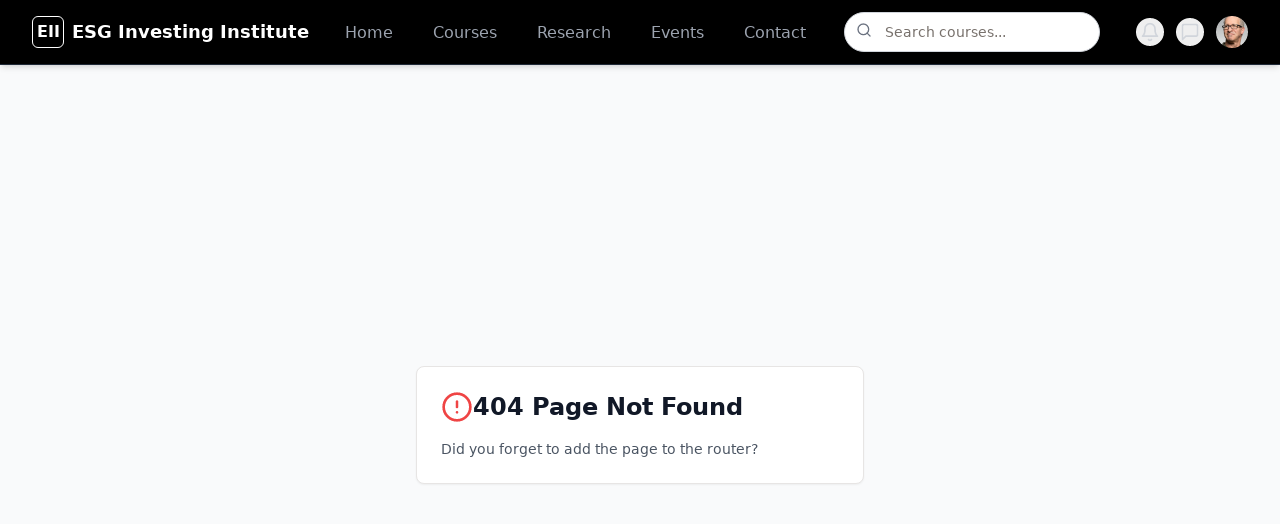

--- FILE ---
content_type: text/html; charset=UTF-8
request_url: https://esginvestinginstitute.com/tag/conference/
body_size: 8090
content:
<!DOCTYPE html>
<html lang="en">
<head>
  <style data-vite-theme="" data-inject-first="">:root {
      --background: 0 0% 100%;
--foreground: 20 14.3% 4.1%;
--muted: 60 4.8% 95.9%;
--muted-foreground: 25 5.3% 44.7%;
--popover: 0 0% 100%;
--popover-foreground: 20 14.3% 4.1%;
--card: 0 0% 100%;
--card-foreground: 20 14.3% 4.1%;
--border: 20 5.9% 90%;
--input: 20 5.9% 90%;
--primary: 214 89% 40%;
--primary-foreground: 216 68% 98%;
--secondary: 60 4.8% 95.9%;
--secondary-foreground: 24 9.8% 10%;
--accent: 60 4.8% 95.9%;
--accent-foreground: 24 9.8% 10%;
--destructive: 0 84.2% 60.2%;
--destructive-foreground: 60 9.1% 97.8%;
--ring: 20 14.3% 4.1%;
--radius: 0.5rem;
  }
  .dark {
      --background: 240 10% 3.9%;
--foreground: 0 0% 98%;
--muted: 240 3.7% 15.9%;
--muted-foreground: 240 5% 64.9%;
--popover: 240 10% 3.9%;
--popover-foreground: 0 0% 98%;
--card: 240 10% 3.9%;
--card-foreground: 0 0% 98%;
--border: 240 3.7% 15.9%;
--input: 240 3.7% 15.9%;
--primary: 214 89% 40%;
--primary-foreground: 216 68% 98%;
--secondary: 240 3.7% 15.9%;
--secondary-foreground: 0 0% 98%;
--accent: 240 3.7% 15.9%;
--accent-foreground: 0 0% 98%;
--destructive: 0 62.8% 30.6%;
--destructive-foreground: 0 0% 98%;
--ring: 240 4.9% 83.9%;
--radius: 0.5rem;
  }</style>

  <meta charset="UTF-8" />
  <meta name="viewport" content="width=device-width, initial-scale=1.0" />
  <title>ESG Investing Institute (EII) - Leading ESG Research Centre</title>
  <meta name="description" content="ESG Investing Institute in London UK is world's leading ESG Investing think tank and ESG Research Centre for Europe, USA, America, Africa, Asia, Middle East and Africa, for ESG Investments, ESG Funds and ESG Stocks & ESG Bonds." />
  <meta name="keywords" content="esg investing, esg courses, esg institute, esg investing institute, esg courses online, sustainable investing, esg research, esg training, esg certification, environmental social governance" />
  
  <!-- Canonical URL -->
  <link rel="canonical" href="https://esginvestinginstitute.com/" />
  
  <!-- Open Graph / Facebook -->
  <meta property="og:type" content="website" />
  <meta property="og:url" content="https://esginvestinginstitute.com/" />
  <meta property="og:title" content="ESG Investing Institute (EII) - Leading ESG Research Centre" />
  <meta property="og:description" content="ESG Investing Institute in London UK is world's leading ESG Investing think tank and ESG Research Centre for Europe, USA, America, Africa, Asia, Middle East." />
  <meta property="og:image" content="https://esginvestinginstitute.com/og-image.jpg" />
  <meta property="og:site_name" content="ESG Investing Institute" />
  <meta property="og:locale" content="en_GB" />
  
  <!-- Twitter -->
  <meta name="twitter:card" content="summary_large_image" />
  <meta name="twitter:url" content="https://esginvestinginstitute.com/" />
  <meta name="twitter:title" content="ESG Investing Institute (EII) - Leading ESG Research Centre" />
  <meta name="twitter:description" content="ESG Investing Institute in London UK is world's leading ESG Investing think tank and ESG Research Centre." />
  <meta name="twitter:image" content="https://esginvestinginstitute.com/og-image.jpg" />
  
  <!-- Additional SEO Meta Tags -->
  <meta name="robots" content="index, follow" />
  <meta name="author" content="ESG Investing Institute" />
  <meta name="geo.region" content="GB-LND" />
  <meta name="geo.placename" content="London" />
  <meta name="geo.position" content="51.5074;-0.1278" />
  <meta name="ICBM" content="51.5074, -0.1278" />
  
  <!-- Favicon -->
  <link rel="icon" type="image/svg+xml" href="[data-uri]" />
  
  <!-- Fonts -->
  <link href="https://fonts.googleapis.com/css2?family=Inter:wght@300;400;500;600;700&display=swap" rel="stylesheet">
  <script src="https://kit.fontawesome.com/a076d05399.js" crossorigin="anonymous"></script>
  
  <!-- JSON-LD Schema Markup for Organization -->
  <script type="application/ld+json">
  {
    "@context": "https://schema.org",
    "@type": "EducationalOrganization",
    "@id": "https://esginvestinginstitute.com/#organization",
    "name": "ESG Investing Institute",
    "alternateName": "EII",
    "url": "https://esginvestinginstitute.com",
    "logo": "https://esginvestinginstitute.com/logo.png",
    "description": "ESG Investing Institute is the world's leading ESG Investing think tank and research centre, offering comprehensive ESG courses and certifications for professionals worldwide.",
    "address": {
      "@type": "PostalAddress",
      "addressLocality": "London",
      "addressCountry": "United Kingdom"
    },
    "areaServed": [
      "Europe",
      "United States",
      "Africa",
      "Asia",
      "Middle East"
    ],
    "sameAs": [
      "https://www.linkedin.com/company/esginvestinginstitute",
      "https://twitter.com/esginstitute"
    ],
    "contactPoint": {
      "@type": "ContactPoint",
      "contactType": "customer service",
      "email": "info@esginvestinginstitute.com",
      "availableLanguage": ["English"]
    }
  }
  </script>
  
  <!-- JSON-LD Schema Markup for Website -->
  <script type="application/ld+json">
  {
    "@context": "https://schema.org",
    "@type": "WebSite",
    "@id": "https://esginvestinginstitute.com/#website",
    "url": "https://esginvestinginstitute.com",
    "name": "ESG Investing Institute",
    "description": "World's leading ESG Investing think tank and research centre",
    "publisher": {
      "@id": "https://esginvestinginstitute.com/#organization"
    },
    "potentialAction": {
      "@type": "SearchAction",
      "target": {
        "@type": "EntryPoint",
        "urlTemplate": "https://esginvestinginstitute.com/courses?search={search_term_string}"
      },
      "query-input": "required name=search_term_string"
    }
  }
  </script>
  
  <!-- JSON-LD Schema for Course Catalog -->
  <script type="application/ld+json">
  {
    "@context": "https://schema.org",
    "@type": "ItemList",
    "@id": "https://esginvestinginstitute.com/#courselist",
    "name": "ESG Courses",
    "description": "Comprehensive ESG investing and sustainability courses",
    "url": "https://esginvestinginstitute.com/courses",
    "numberOfItems": 15,
    "itemListElement": [
      {
        "@type": "Course",
        "position": 1,
        "name": "ESG Fundamentals",
        "description": "A comprehensive introduction to Environmental, Social, and Governance investing principles",
        "provider": {
          "@id": "https://esginvestinginstitute.com/#organization"
        },
        "url": "https://esginvestinginstitute.com/course/esg-fundamentals"
      },
      {
        "@type": "Course",
        "position": 2,
        "name": "Advanced ESG Integration",
        "description": "Advanced techniques for integrating ESG factors into investment analysis",
        "provider": {
          "@id": "https://esginvestinginstitute.com/#organization"
        },
        "url": "https://esginvestinginstitute.com/course/advanced-esg-integration"
      },
      {
        "@type": "Course",
        "position": 3,
        "name": "Climate Risk Analysis",
        "description": "Comprehensive climate risk assessment and TCFD reporting",
        "provider": {
          "@id": "https://esginvestinginstitute.com/#organization"
        },
        "url": "https://esginvestinginstitute.com/course/climate-risk-analysis"
      },
      {
        "@type": "Course",
        "position": 4,
        "name": "Certified ESG Professional (CESG) Exam Prep",
        "description": "Complete preparation for the CESG certification examination",
        "provider": {
          "@id": "https://esginvestinginstitute.com/#organization"
        },
        "url": "https://esginvestinginstitute.com/course/cesg-exam-prep"
      }
    ]
  }
  </script>
  <script type="module" crossorigin src="/assets/index-D3PxT-Q0.js"></script>
  <link rel="stylesheet" crossorigin href="/assets/index-5QcZss_d.css">
</head>
<body>
  <div id="root"></div>
</body>
</html>


--- FILE ---
content_type: application/javascript; charset=UTF-8
request_url: https://esginvestinginstitute.com/assets/index-D3PxT-Q0.js
body_size: 554513
content:
var zh=e=>{throw TypeError(e)};var Zl=(e,t,n)=>t.has(e)||zh("Cannot "+n);var N=(e,t,n)=>(Zl(e,t,"read from private field"),n?n.call(e):t.get(e)),z=(e,t,n)=>t.has(e)?zh("Cannot add the same private member more than once"):t instanceof WeakSet?t.add(e):t.set(e,n),D=(e,t,n,r)=>(Zl(e,t,"write to private field"),r?r.call(e,n):t.set(e,n),n),q=(e,t,n)=>(Zl(e,t,"access private method"),n);var Go=(e,t,n,r)=>({set _(s){D(e,t,s,n)},get _(){return N(e,t,r)}});function jj(e,t){for(var n=0;n<t.length;n++){const r=t[n];if(typeof r!="string"&&!Array.isArray(r)){for(const s in r)if(s!=="default"&&!(s in e)){const o=Object.getOwnPropertyDescriptor(r,s);o&&Object.defineProperty(e,s,o.get?o:{enumerable:!0,get:()=>r[s]})}}}return Object.freeze(Object.defineProperty(e,Symbol.toStringTag,{value:"Module"}))}(function(){const t=document.createElement("link").relList;if(t&&t.supports&&t.supports("modulepreload"))return;for(const s of document.querySelectorAll('link[rel="modulepreload"]'))r(s);new MutationObserver(s=>{for(const o of s)if(o.type==="childList")for(const a of o.addedNodes)a.tagName==="LINK"&&a.rel==="modulepreload"&&r(a)}).observe(document,{childList:!0,subtree:!0});function n(s){const o={};return s.integrity&&(o.integrity=s.integrity),s.referrerPolicy&&(o.referrerPolicy=s.referrerPolicy),s.crossOrigin==="use-credentials"?o.credentials="include":s.crossOrigin==="anonymous"?o.credentials="omit":o.credentials="same-origin",o}function r(s){if(s.ep)return;s.ep=!0;const o=n(s);fetch(s.href,o)}})();function ei(e){return e&&e.__esModule&&Object.prototype.hasOwnProperty.call(e,"default")?e.default:e}var tx={exports:{}},bl={},nx={exports:{}},Y={};/**
 * @license React
 * react.production.min.js
 *
 * Copyright (c) Facebook, Inc. and its affiliates.
 *
 * This source code is licensed under the MIT license found in the
 * LICENSE file in the root directory of this source tree.
 */var Ao=Symbol.for("react.element"),bj=Symbol.for("react.portal"),Nj=Symbol.for("react.fragment"),Sj=Symbol.for("react.strict_mode"),Cj=Symbol.for("react.profiler"),Ej=Symbol.for("react.provider"),Tj=Symbol.for("react.context"),kj=Symbol.for("react.forward_ref"),Pj=Symbol.for("react.suspense"),Aj=Symbol.for("react.memo"),Rj=Symbol.for("react.lazy"),Bh=Symbol.iterator;function Mj(e){return e===null||typeof e!="object"?null:(e=Bh&&e[Bh]||e["@@iterator"],typeof e=="function"?e:null)}var rx={isMounted:function(){return!1},enqueueForceUpdate:function(){},enqueueReplaceState:function(){},enqueueSetState:function(){}},sx=Object.assign,ix={};function ti(e,t,n){this.props=e,this.context=t,this.refs=ix,this.updater=n||rx}ti.prototype.isReactComponent={};ti.prototype.setState=function(e,t){if(typeof e!="object"&&typeof e!="function"&&e!=null)throw Error("setState(...): takes an object of state variables to update or a function which returns an object of state variables.");this.updater.enqueueSetState(this,e,t,"setState")};ti.prototype.forceUpdate=function(e){this.updater.enqueueForceUpdate(this,e,"forceUpdate")};function ox(){}ox.prototype=ti.prototype;function Id(e,t,n){this.props=e,this.context=t,this.refs=ix,this.updater=n||rx}var Ld=Id.prototype=new ox;Ld.constructor=Id;sx(Ld,ti.prototype);Ld.isPureReactComponent=!0;var $h=Array.isArray,ax=Object.prototype.hasOwnProperty,Dd={current:null},lx={key:!0,ref:!0,__self:!0,__source:!0};function cx(e,t,n){var r,s={},o=null,a=null;if(t!=null)for(r in t.ref!==void 0&&(a=t.ref),t.key!==void 0&&(o=""+t.key),t)ax.call(t,r)&&!lx.hasOwnProperty(r)&&(s[r]=t[r]);var l=arguments.length-2;if(l===1)s.children=n;else if(1<l){for(var c=Array(l),u=0;u<l;u++)c[u]=arguments[u+2];s.children=c}if(e&&e.defaultProps)for(r in l=e.defaultProps,l)s[r]===void 0&&(s[r]=l[r]);return{$$typeof:Ao,type:e,key:o,ref:a,props:s,_owner:Dd.current}}function Ij(e,t){return{$$typeof:Ao,type:e.type,key:t,ref:e.ref,props:e.props,_owner:e._owner}}function Od(e){return typeof e=="object"&&e!==null&&e.$$typeof===Ao}function Lj(e){var t={"=":"=0",":":"=2"};return"$"+e.replace(/[=:]/g,function(n){return t[n]})}var Uh=/\/+/g;function Jl(e,t){return typeof e=="object"&&e!==null&&e.key!=null?Lj(""+e.key):t.toString(36)}function ya(e,t,n,r,s){var o=typeof e;(o==="undefined"||o==="boolean")&&(e=null);var a=!1;if(e===null)a=!0;else switch(o){case"string":case"number":a=!0;break;case"object":switch(e.$$typeof){case Ao:case bj:a=!0}}if(a)return a=e,s=s(a),e=r===""?"."+Jl(a,0):r,$h(s)?(n="",e!=null&&(n=e.replace(Uh,"$&/")+"/"),ya(s,t,n,"",function(u){return u})):s!=null&&(Od(s)&&(s=Ij(s,n+(!s.key||a&&a.key===s.key?"":(""+s.key).replace(Uh,"$&/")+"/")+e)),t.push(s)),1;if(a=0,r=r===""?".":r+":",$h(e))for(var l=0;l<e.length;l++){o=e[l];var c=r+Jl(o,l);a+=ya(o,t,n,c,s)}else if(c=Mj(e),typeof c=="function")for(e=c.call(e),l=0;!(o=e.next()).done;)o=o.value,c=r+Jl(o,l++),a+=ya(o,t,n,c,s);else if(o==="object")throw t=String(e),Error("Objects are not valid as a React child (found: "+(t==="[object Object]"?"object with keys {"+Object.keys(e).join(", ")+"}":t)+"). If you meant to render a collection of children, use an array instead.");return a}function Ho(e,t,n){if(e==null)return e;var r=[],s=0;return ya(e,r,"","",function(o){return t.call(n,o,s++)}),r}function Dj(e){if(e._status===-1){var t=e._result;t=t(),t.then(function(n){(e._status===0||e._status===-1)&&(e._status=1,e._result=n)},function(n){(e._status===0||e._status===-1)&&(e._status=2,e._result=n)}),e._status===-1&&(e._status=0,e._result=t)}if(e._status===1)return e._result.default;throw e._result}var et={current:null},wa={transition:null},Oj={ReactCurrentDispatcher:et,ReactCurrentBatchConfig:wa,ReactCurrentOwner:Dd};function ux(){throw Error("act(...) is not supported in production builds of React.")}Y.Children={map:Ho,forEach:function(e,t,n){Ho(e,function(){t.apply(this,arguments)},n)},count:function(e){var t=0;return Ho(e,function(){t++}),t},toArray:function(e){return Ho(e,function(t){return t})||[]},only:function(e){if(!Od(e))throw Error("React.Children.only expected to receive a single React element child.");return e}};Y.Component=ti;Y.Fragment=Nj;Y.Profiler=Cj;Y.PureComponent=Id;Y.StrictMode=Sj;Y.Suspense=Pj;Y.__SECRET_INTERNALS_DO_NOT_USE_OR_YOU_WILL_BE_FIRED=Oj;Y.act=ux;Y.cloneElement=function(e,t,n){if(e==null)throw Error("React.cloneElement(...): The argument must be a React element, but you passed "+e+".");var r=sx({},e.props),s=e.key,o=e.ref,a=e._owner;if(t!=null){if(t.ref!==void 0&&(o=t.ref,a=Dd.current),t.key!==void 0&&(s=""+t.key),e.type&&e.type.defaultProps)var l=e.type.defaultProps;for(c in t)ax.call(t,c)&&!lx.hasOwnProperty(c)&&(r[c]=t[c]===void 0&&l!==void 0?l[c]:t[c])}var c=arguments.length-2;if(c===1)r.children=n;else if(1<c){l=Array(c);for(var u=0;u<c;u++)l[u]=arguments[u+2];r.children=l}return{$$typeof:Ao,type:e.type,key:s,ref:o,props:r,_owner:a}};Y.createContext=function(e){return e={$$typeof:Tj,_currentValue:e,_currentValue2:e,_threadCount:0,Provider:null,Consumer:null,_defaultValue:null,_globalName:null},e.Provider={$$typeof:Ej,_context:e},e.Consumer=e};Y.createElement=cx;Y.createFactory=function(e){var t=cx.bind(null,e);return t.type=e,t};Y.createRef=function(){return{current:null}};Y.forwardRef=function(e){return{$$typeof:kj,render:e}};Y.isValidElement=Od;Y.lazy=function(e){return{$$typeof:Rj,_payload:{_status:-1,_result:e},_init:Dj}};Y.memo=function(e,t){return{$$typeof:Aj,type:e,compare:t===void 0?null:t}};Y.startTransition=function(e){var t=wa.transition;wa.transition={};try{e()}finally{wa.transition=t}};Y.unstable_act=ux;Y.useCallback=function(e,t){return et.current.useCallback(e,t)};Y.useContext=function(e){return et.current.useContext(e)};Y.useDebugValue=function(){};Y.useDeferredValue=function(e){return et.current.useDeferredValue(e)};Y.useEffect=function(e,t){return et.current.useEffect(e,t)};Y.useId=function(){return et.current.useId()};Y.useImperativeHandle=function(e,t,n){return et.current.useImperativeHandle(e,t,n)};Y.useInsertionEffect=function(e,t){return et.current.useInsertionEffect(e,t)};Y.useLayoutEffect=function(e,t){return et.current.useLayoutEffect(e,t)};Y.useMemo=function(e,t){return et.current.useMemo(e,t)};Y.useReducer=function(e,t,n){return et.current.useReducer(e,t,n)};Y.useRef=function(e){return et.current.useRef(e)};Y.useState=function(e){return et.current.useState(e)};Y.useSyncExternalStore=function(e,t,n){return et.current.useSyncExternalStore(e,t,n)};Y.useTransition=function(){return et.current.useTransition()};Y.version="18.3.1";nx.exports=Y;var x=nx.exports;const ft=ei(x),dx=jj({__proto__:null,default:ft},[x]);/**
 * @license React
 * react-jsx-runtime.production.min.js
 *
 * Copyright (c) Facebook, Inc. and its affiliates.
 *
 * This source code is licensed under the MIT license found in the
 * LICENSE file in the root directory of this source tree.
 */var Fj=x,_j=Symbol.for("react.element"),Vj=Symbol.for("react.fragment"),zj=Object.prototype.hasOwnProperty,Bj=Fj.__SECRET_INTERNALS_DO_NOT_USE_OR_YOU_WILL_BE_FIRED.ReactCurrentOwner,$j={key:!0,ref:!0,__self:!0,__source:!0};function fx(e,t,n){var r,s={},o=null,a=null;n!==void 0&&(o=""+n),t.key!==void 0&&(o=""+t.key),t.ref!==void 0&&(a=t.ref);for(r in t)zj.call(t,r)&&!$j.hasOwnProperty(r)&&(s[r]=t[r]);if(e&&e.defaultProps)for(r in t=e.defaultProps,t)s[r]===void 0&&(s[r]=t[r]);return{$$typeof:_j,type:e,key:o,ref:a,props:s,_owner:Bj.current}}bl.Fragment=Vj;bl.jsx=fx;bl.jsxs=fx;tx.exports=bl;var i=tx.exports,hx={exports:{}},xt={},mx={exports:{}},px={};/**
 * @license React
 * scheduler.production.min.js
 *
 * Copyright (c) Facebook, Inc. and its affiliates.
 *
 * This source code is licensed under the MIT license found in the
 * LICENSE file in the root directory of this source tree.
 */(function(e){function t(R,F){var $=R.length;R.push(F);e:for(;0<$;){var Z=$-1>>>1,ue=R[Z];if(0<s(ue,F))R[Z]=F,R[$]=ue,$=Z;else break e}}function n(R){return R.length===0?null:R[0]}function r(R){if(R.length===0)return null;var F=R[0],$=R.pop();if($!==F){R[0]=$;e:for(var Z=0,ue=R.length,Pt=ue>>>1;Z<Pt;){var Gt=2*(Z+1)-1,Xl=R[Gt],vr=Gt+1,Uo=R[vr];if(0>s(Xl,$))vr<ue&&0>s(Uo,Xl)?(R[Z]=Uo,R[vr]=$,Z=vr):(R[Z]=Xl,R[Gt]=$,Z=Gt);else if(vr<ue&&0>s(Uo,$))R[Z]=Uo,R[vr]=$,Z=vr;else break e}}return F}function s(R,F){var $=R.sortIndex-F.sortIndex;return $!==0?$:R.id-F.id}if(typeof performance=="object"&&typeof performance.now=="function"){var o=performance;e.unstable_now=function(){return o.now()}}else{var a=Date,l=a.now();e.unstable_now=function(){return a.now()-l}}var c=[],u=[],d=1,f=null,h=3,v=!1,w=!1,g=!1,j=typeof setTimeout=="function"?setTimeout:null,p=typeof clearTimeout=="function"?clearTimeout:null,m=typeof setImmediate<"u"?setImmediate:null;typeof navigator<"u"&&navigator.scheduling!==void 0&&navigator.scheduling.isInputPending!==void 0&&navigator.scheduling.isInputPending.bind(navigator.scheduling);function y(R){for(var F=n(u);F!==null;){if(F.callback===null)r(u);else if(F.startTime<=R)r(u),F.sortIndex=F.expirationTime,t(c,F);else break;F=n(u)}}function b(R){if(g=!1,y(R),!w)if(n(c)!==null)w=!0,Q(S);else{var F=n(u);F!==null&&X(b,F.startTime-R)}}function S(R,F){w=!1,g&&(g=!1,p(C),C=-1),v=!0;var $=h;try{for(y(F),f=n(c);f!==null&&(!(f.expirationTime>F)||R&&!H());){var Z=f.callback;if(typeof Z=="function"){f.callback=null,h=f.priorityLevel;var ue=Z(f.expirationTime<=F);F=e.unstable_now(),typeof ue=="function"?f.callback=ue:f===n(c)&&r(c),y(F)}else r(c);f=n(c)}if(f!==null)var Pt=!0;else{var Gt=n(u);Gt!==null&&X(b,Gt.startTime-F),Pt=!1}return Pt}finally{f=null,h=$,v=!1}}var E=!1,T=null,C=-1,P=5,M=-1;function H(){return!(e.unstable_now()-M<P)}function V(){if(T!==null){var R=e.unstable_now();M=R;var F=!0;try{F=T(!0,R)}finally{F?I():(E=!1,T=null)}}else E=!1}var I;if(typeof m=="function")I=function(){m(V)};else if(typeof MessageChannel<"u"){var _=new MessageChannel,xe=_.port2;_.port1.onmessage=V,I=function(){xe.postMessage(null)}}else I=function(){j(V,0)};function Q(R){T=R,E||(E=!0,I())}function X(R,F){C=j(function(){R(e.unstable_now())},F)}e.unstable_IdlePriority=5,e.unstable_ImmediatePriority=1,e.unstable_LowPriority=4,e.unstable_NormalPriority=3,e.unstable_Profiling=null,e.unstable_UserBlockingPriority=2,e.unstable_cancelCallback=function(R){R.callback=null},e.unstable_continueExecution=function(){w||v||(w=!0,Q(S))},e.unstable_forceFrameRate=function(R){0>R||125<R?console.error("forceFrameRate takes a positive int between 0 and 125, forcing frame rates higher than 125 fps is not supported"):P=0<R?Math.floor(1e3/R):5},e.unstable_getCurrentPriorityLevel=function(){return h},e.unstable_getFirstCallbackNode=function(){return n(c)},e.unstable_next=function(R){switch(h){case 1:case 2:case 3:var F=3;break;default:F=h}var $=h;h=F;try{return R()}finally{h=$}},e.unstable_pauseExecution=function(){},e.unstable_requestPaint=function(){},e.unstable_runWithPriority=function(R,F){switch(R){case 1:case 2:case 3:case 4:case 5:break;default:R=3}var $=h;h=R;try{return F()}finally{h=$}},e.unstable_scheduleCallback=function(R,F,$){var Z=e.unstable_now();switch(typeof $=="object"&&$!==null?($=$.delay,$=typeof $=="number"&&0<$?Z+$:Z):$=Z,R){case 1:var ue=-1;break;case 2:ue=250;break;case 5:ue=1073741823;break;case 4:ue=1e4;break;default:ue=5e3}return ue=$+ue,R={id:d++,callback:F,priorityLevel:R,startTime:$,expirationTime:ue,sortIndex:-1},$>Z?(R.sortIndex=$,t(u,R),n(c)===null&&R===n(u)&&(g?(p(C),C=-1):g=!0,X(b,$-Z))):(R.sortIndex=ue,t(c,R),w||v||(w=!0,Q(S))),R},e.unstable_shouldYield=H,e.unstable_wrapCallback=function(R){var F=h;return function(){var $=h;h=F;try{return R.apply(this,arguments)}finally{h=$}}}})(px);mx.exports=px;var Uj=mx.exports;/**
 * @license React
 * react-dom.production.min.js
 *
 * Copyright (c) Facebook, Inc. and its affiliates.
 *
 * This source code is licensed under the MIT license found in the
 * LICENSE file in the root directory of this source tree.
 */var Gj=x,pt=Uj;function A(e){for(var t="https://reactjs.org/docs/error-decoder.html?invariant="+e,n=1;n<arguments.length;n++)t+="&args[]="+encodeURIComponent(arguments[n]);return"Minified React error #"+e+"; visit "+t+" for the full message or use the non-minified dev environment for full errors and additional helpful warnings."}var gx=new Set,Zi={};function Kr(e,t){$s(e,t),$s(e+"Capture",t)}function $s(e,t){for(Zi[e]=t,e=0;e<t.length;e++)gx.add(t[e])}var bn=!(typeof window>"u"||typeof window.document>"u"||typeof window.document.createElement>"u"),Qc=Object.prototype.hasOwnProperty,Hj=/^[:A-Z_a-z\u00C0-\u00D6\u00D8-\u00F6\u00F8-\u02FF\u0370-\u037D\u037F-\u1FFF\u200C-\u200D\u2070-\u218F\u2C00-\u2FEF\u3001-\uD7FF\uF900-\uFDCF\uFDF0-\uFFFD][:A-Z_a-z\u00C0-\u00D6\u00D8-\u00F6\u00F8-\u02FF\u0370-\u037D\u037F-\u1FFF\u200C-\u200D\u2070-\u218F\u2C00-\u2FEF\u3001-\uD7FF\uF900-\uFDCF\uFDF0-\uFFFD\-.0-9\u00B7\u0300-\u036F\u203F-\u2040]*$/,Gh={},Hh={};function Wj(e){return Qc.call(Hh,e)?!0:Qc.call(Gh,e)?!1:Hj.test(e)?Hh[e]=!0:(Gh[e]=!0,!1)}function Kj(e,t,n,r){if(n!==null&&n.type===0)return!1;switch(typeof t){case"function":case"symbol":return!0;case"boolean":return r?!1:n!==null?!n.acceptsBooleans:(e=e.toLowerCase().slice(0,5),e!=="data-"&&e!=="aria-");default:return!1}}function qj(e,t,n,r){if(t===null||typeof t>"u"||Kj(e,t,n,r))return!0;if(r)return!1;if(n!==null)switch(n.type){case 3:return!t;case 4:return t===!1;case 5:return isNaN(t);case 6:return isNaN(t)||1>t}return!1}function tt(e,t,n,r,s,o,a){this.acceptsBooleans=t===2||t===3||t===4,this.attributeName=r,this.attributeNamespace=s,this.mustUseProperty=n,this.propertyName=e,this.type=t,this.sanitizeURL=o,this.removeEmptyString=a}var ze={};"children dangerouslySetInnerHTML defaultValue defaultChecked innerHTML suppressContentEditableWarning suppressHydrationWarning style".split(" ").forEach(function(e){ze[e]=new tt(e,0,!1,e,null,!1,!1)});[["acceptCharset","accept-charset"],["className","class"],["htmlFor","for"],["httpEquiv","http-equiv"]].forEach(function(e){var t=e[0];ze[t]=new tt(t,1,!1,e[1],null,!1,!1)});["contentEditable","draggable","spellCheck","value"].forEach(function(e){ze[e]=new tt(e,2,!1,e.toLowerCase(),null,!1,!1)});["autoReverse","externalResourcesRequired","focusable","preserveAlpha"].forEach(function(e){ze[e]=new tt(e,2,!1,e,null,!1,!1)});"allowFullScreen async autoFocus autoPlay controls default defer disabled disablePictureInPicture disableRemotePlayback formNoValidate hidden loop noModule noValidate open playsInline readOnly required reversed scoped seamless itemScope".split(" ").forEach(function(e){ze[e]=new tt(e,3,!1,e.toLowerCase(),null,!1,!1)});["checked","multiple","muted","selected"].forEach(function(e){ze[e]=new tt(e,3,!0,e,null,!1,!1)});["capture","download"].forEach(function(e){ze[e]=new tt(e,4,!1,e,null,!1,!1)});["cols","rows","size","span"].forEach(function(e){ze[e]=new tt(e,6,!1,e,null,!1,!1)});["rowSpan","start"].forEach(function(e){ze[e]=new tt(e,5,!1,e.toLowerCase(),null,!1,!1)});var Fd=/[\-:]([a-z])/g;function _d(e){return e[1].toUpperCase()}"accent-height alignment-baseline arabic-form baseline-shift cap-height clip-path clip-rule color-interpolation color-interpolation-filters color-profile color-rendering dominant-baseline enable-background fill-opacity fill-rule flood-color flood-opacity font-family font-size font-size-adjust font-stretch font-style font-variant font-weight glyph-name glyph-orientation-horizontal glyph-orientation-vertical horiz-adv-x horiz-origin-x image-rendering letter-spacing lighting-color marker-end marker-mid marker-start overline-position overline-thickness paint-order panose-1 pointer-events rendering-intent shape-rendering stop-color stop-opacity strikethrough-position strikethrough-thickness stroke-dasharray stroke-dashoffset stroke-linecap stroke-linejoin stroke-miterlimit stroke-opacity stroke-width text-anchor text-decoration text-rendering underline-position underline-thickness unicode-bidi unicode-range units-per-em v-alphabetic v-hanging v-ideographic v-mathematical vector-effect vert-adv-y vert-origin-x vert-origin-y word-spacing writing-mode xmlns:xlink x-height".split(" ").forEach(function(e){var t=e.replace(Fd,_d);ze[t]=new tt(t,1,!1,e,null,!1,!1)});"xlink:actuate xlink:arcrole xlink:role xlink:show xlink:title xlink:type".split(" ").forEach(function(e){var t=e.replace(Fd,_d);ze[t]=new tt(t,1,!1,e,"http://www.w3.org/1999/xlink",!1,!1)});["xml:base","xml:lang","xml:space"].forEach(function(e){var t=e.replace(Fd,_d);ze[t]=new tt(t,1,!1,e,"http://www.w3.org/XML/1998/namespace",!1,!1)});["tabIndex","crossOrigin"].forEach(function(e){ze[e]=new tt(e,1,!1,e.toLowerCase(),null,!1,!1)});ze.xlinkHref=new tt("xlinkHref",1,!1,"xlink:href","http://www.w3.org/1999/xlink",!0,!1);["src","href","action","formAction"].forEach(function(e){ze[e]=new tt(e,1,!1,e.toLowerCase(),null,!0,!0)});function Vd(e,t,n,r){var s=ze.hasOwnProperty(t)?ze[t]:null;(s!==null?s.type!==0:r||!(2<t.length)||t[0]!=="o"&&t[0]!=="O"||t[1]!=="n"&&t[1]!=="N")&&(qj(t,n,s,r)&&(n=null),r||s===null?Wj(t)&&(n===null?e.removeAttribute(t):e.setAttribute(t,""+n)):s.mustUseProperty?e[s.propertyName]=n===null?s.type===3?!1:"":n:(t=s.attributeName,r=s.attributeNamespace,n===null?e.removeAttribute(t):(s=s.type,n=s===3||s===4&&n===!0?"":""+n,r?e.setAttributeNS(r,t,n):e.setAttribute(t,n))))}var Tn=Gj.__SECRET_INTERNALS_DO_NOT_USE_OR_YOU_WILL_BE_FIRED,Wo=Symbol.for("react.element"),ts=Symbol.for("react.portal"),ns=Symbol.for("react.fragment"),zd=Symbol.for("react.strict_mode"),Yc=Symbol.for("react.profiler"),xx=Symbol.for("react.provider"),vx=Symbol.for("react.context"),Bd=Symbol.for("react.forward_ref"),Xc=Symbol.for("react.suspense"),Zc=Symbol.for("react.suspense_list"),$d=Symbol.for("react.memo"),In=Symbol.for("react.lazy"),yx=Symbol.for("react.offscreen"),Wh=Symbol.iterator;function hi(e){return e===null||typeof e!="object"?null:(e=Wh&&e[Wh]||e["@@iterator"],typeof e=="function"?e:null)}var je=Object.assign,ec;function Ai(e){if(ec===void 0)try{throw Error()}catch(n){var t=n.stack.trim().match(/\n( *(at )?)/);ec=t&&t[1]||""}return`
`+ec+e}var tc=!1;function nc(e,t){if(!e||tc)return"";tc=!0;var n=Error.prepareStackTrace;Error.prepareStackTrace=void 0;try{if(t)if(t=function(){throw Error()},Object.defineProperty(t.prototype,"props",{set:function(){throw Error()}}),typeof Reflect=="object"&&Reflect.construct){try{Reflect.construct(t,[])}catch(u){var r=u}Reflect.construct(e,[],t)}else{try{t.call()}catch(u){r=u}e.call(t.prototype)}else{try{throw Error()}catch(u){r=u}e()}}catch(u){if(u&&r&&typeof u.stack=="string"){for(var s=u.stack.split(`
`),o=r.stack.split(`
`),a=s.length-1,l=o.length-1;1<=a&&0<=l&&s[a]!==o[l];)l--;for(;1<=a&&0<=l;a--,l--)if(s[a]!==o[l]){if(a!==1||l!==1)do if(a--,l--,0>l||s[a]!==o[l]){var c=`
`+s[a].replace(" at new "," at ");return e.displayName&&c.includes("<anonymous>")&&(c=c.replace("<anonymous>",e.displayName)),c}while(1<=a&&0<=l);break}}}finally{tc=!1,Error.prepareStackTrace=n}return(e=e?e.displayName||e.name:"")?Ai(e):""}function Qj(e){switch(e.tag){case 5:return Ai(e.type);case 16:return Ai("Lazy");case 13:return Ai("Suspense");case 19:return Ai("SuspenseList");case 0:case 2:case 15:return e=nc(e.type,!1),e;case 11:return e=nc(e.type.render,!1),e;case 1:return e=nc(e.type,!0),e;default:return""}}function Jc(e){if(e==null)return null;if(typeof e=="function")return e.displayName||e.name||null;if(typeof e=="string")return e;switch(e){case ns:return"Fragment";case ts:return"Portal";case Yc:return"Profiler";case zd:return"StrictMode";case Xc:return"Suspense";case Zc:return"SuspenseList"}if(typeof e=="object")switch(e.$$typeof){case vx:return(e.displayName||"Context")+".Consumer";case xx:return(e._context.displayName||"Context")+".Provider";case Bd:var t=e.render;return e=e.displayName,e||(e=t.displayName||t.name||"",e=e!==""?"ForwardRef("+e+")":"ForwardRef"),e;case $d:return t=e.displayName||null,t!==null?t:Jc(e.type)||"Memo";case In:t=e._payload,e=e._init;try{return Jc(e(t))}catch{}}return null}function Yj(e){var t=e.type;switch(e.tag){case 24:return"Cache";case 9:return(t.displayName||"Context")+".Consumer";case 10:return(t._context.displayName||"Context")+".Provider";case 18:return"DehydratedFragment";case 11:return e=t.render,e=e.displayName||e.name||"",t.displayName||(e!==""?"ForwardRef("+e+")":"ForwardRef");case 7:return"Fragment";case 5:return t;case 4:return"Portal";case 3:return"Root";case 6:return"Text";case 16:return Jc(t);case 8:return t===zd?"StrictMode":"Mode";case 22:return"Offscreen";case 12:return"Profiler";case 21:return"Scope";case 13:return"Suspense";case 19:return"SuspenseList";case 25:return"TracingMarker";case 1:case 0:case 17:case 2:case 14:case 15:if(typeof t=="function")return t.displayName||t.name||null;if(typeof t=="string")return t}return null}function lr(e){switch(typeof e){case"boolean":case"number":case"string":case"undefined":return e;case"object":return e;default:return""}}function wx(e){var t=e.type;return(e=e.nodeName)&&e.toLowerCase()==="input"&&(t==="checkbox"||t==="radio")}function Xj(e){var t=wx(e)?"checked":"value",n=Object.getOwnPropertyDescriptor(e.constructor.prototype,t),r=""+e[t];if(!e.hasOwnProperty(t)&&typeof n<"u"&&typeof n.get=="function"&&typeof n.set=="function"){var s=n.get,o=n.set;return Object.defineProperty(e,t,{configurable:!0,get:function(){return s.call(this)},set:function(a){r=""+a,o.call(this,a)}}),Object.defineProperty(e,t,{enumerable:n.enumerable}),{getValue:function(){return r},setValue:function(a){r=""+a},stopTracking:function(){e._valueTracker=null,delete e[t]}}}}function Ko(e){e._valueTracker||(e._valueTracker=Xj(e))}function jx(e){if(!e)return!1;var t=e._valueTracker;if(!t)return!0;var n=t.getValue(),r="";return e&&(r=wx(e)?e.checked?"true":"false":e.value),e=r,e!==n?(t.setValue(e),!0):!1}function Va(e){if(e=e||(typeof document<"u"?document:void 0),typeof e>"u")return null;try{return e.activeElement||e.body}catch{return e.body}}function eu(e,t){var n=t.checked;return je({},t,{defaultChecked:void 0,defaultValue:void 0,value:void 0,checked:n??e._wrapperState.initialChecked})}function Kh(e,t){var n=t.defaultValue==null?"":t.defaultValue,r=t.checked!=null?t.checked:t.defaultChecked;n=lr(t.value!=null?t.value:n),e._wrapperState={initialChecked:r,initialValue:n,controlled:t.type==="checkbox"||t.type==="radio"?t.checked!=null:t.value!=null}}function bx(e,t){t=t.checked,t!=null&&Vd(e,"checked",t,!1)}function tu(e,t){bx(e,t);var n=lr(t.value),r=t.type;if(n!=null)r==="number"?(n===0&&e.value===""||e.value!=n)&&(e.value=""+n):e.value!==""+n&&(e.value=""+n);else if(r==="submit"||r==="reset"){e.removeAttribute("value");return}t.hasOwnProperty("value")?nu(e,t.type,n):t.hasOwnProperty("defaultValue")&&nu(e,t.type,lr(t.defaultValue)),t.checked==null&&t.defaultChecked!=null&&(e.defaultChecked=!!t.defaultChecked)}function qh(e,t,n){if(t.hasOwnProperty("value")||t.hasOwnProperty("defaultValue")){var r=t.type;if(!(r!=="submit"&&r!=="reset"||t.value!==void 0&&t.value!==null))return;t=""+e._wrapperState.initialValue,n||t===e.value||(e.value=t),e.defaultValue=t}n=e.name,n!==""&&(e.name=""),e.defaultChecked=!!e._wrapperState.initialChecked,n!==""&&(e.name=n)}function nu(e,t,n){(t!=="number"||Va(e.ownerDocument)!==e)&&(n==null?e.defaultValue=""+e._wrapperState.initialValue:e.defaultValue!==""+n&&(e.defaultValue=""+n))}var Ri=Array.isArray;function vs(e,t,n,r){if(e=e.options,t){t={};for(var s=0;s<n.length;s++)t["$"+n[s]]=!0;for(n=0;n<e.length;n++)s=t.hasOwnProperty("$"+e[n].value),e[n].selected!==s&&(e[n].selected=s),s&&r&&(e[n].defaultSelected=!0)}else{for(n=""+lr(n),t=null,s=0;s<e.length;s++){if(e[s].value===n){e[s].selected=!0,r&&(e[s].defaultSelected=!0);return}t!==null||e[s].disabled||(t=e[s])}t!==null&&(t.selected=!0)}}function ru(e,t){if(t.dangerouslySetInnerHTML!=null)throw Error(A(91));return je({},t,{value:void 0,defaultValue:void 0,children:""+e._wrapperState.initialValue})}function Qh(e,t){var n=t.value;if(n==null){if(n=t.children,t=t.defaultValue,n!=null){if(t!=null)throw Error(A(92));if(Ri(n)){if(1<n.length)throw Error(A(93));n=n[0]}t=n}t==null&&(t=""),n=t}e._wrapperState={initialValue:lr(n)}}function Nx(e,t){var n=lr(t.value),r=lr(t.defaultValue);n!=null&&(n=""+n,n!==e.value&&(e.value=n),t.defaultValue==null&&e.defaultValue!==n&&(e.defaultValue=n)),r!=null&&(e.defaultValue=""+r)}function Yh(e){var t=e.textContent;t===e._wrapperState.initialValue&&t!==""&&t!==null&&(e.value=t)}function Sx(e){switch(e){case"svg":return"http://www.w3.org/2000/svg";case"math":return"http://www.w3.org/1998/Math/MathML";default:return"http://www.w3.org/1999/xhtml"}}function su(e,t){return e==null||e==="http://www.w3.org/1999/xhtml"?Sx(t):e==="http://www.w3.org/2000/svg"&&t==="foreignObject"?"http://www.w3.org/1999/xhtml":e}var qo,Cx=function(e){return typeof MSApp<"u"&&MSApp.execUnsafeLocalFunction?function(t,n,r,s){MSApp.execUnsafeLocalFunction(function(){return e(t,n,r,s)})}:e}(function(e,t){if(e.namespaceURI!=="http://www.w3.org/2000/svg"||"innerHTML"in e)e.innerHTML=t;else{for(qo=qo||document.createElement("div"),qo.innerHTML="<svg>"+t.valueOf().toString()+"</svg>",t=qo.firstChild;e.firstChild;)e.removeChild(e.firstChild);for(;t.firstChild;)e.appendChild(t.firstChild)}});function Ji(e,t){if(t){var n=e.firstChild;if(n&&n===e.lastChild&&n.nodeType===3){n.nodeValue=t;return}}e.textContent=t}var Fi={animationIterationCount:!0,aspectRatio:!0,borderImageOutset:!0,borderImageSlice:!0,borderImageWidth:!0,boxFlex:!0,boxFlexGroup:!0,boxOrdinalGroup:!0,columnCount:!0,columns:!0,flex:!0,flexGrow:!0,flexPositive:!0,flexShrink:!0,flexNegative:!0,flexOrder:!0,gridArea:!0,gridRow:!0,gridRowEnd:!0,gridRowSpan:!0,gridRowStart:!0,gridColumn:!0,gridColumnEnd:!0,gridColumnSpan:!0,gridColumnStart:!0,fontWeight:!0,lineClamp:!0,lineHeight:!0,opacity:!0,order:!0,orphans:!0,tabSize:!0,widows:!0,zIndex:!0,zoom:!0,fillOpacity:!0,floodOpacity:!0,stopOpacity:!0,strokeDasharray:!0,strokeDashoffset:!0,strokeMiterlimit:!0,strokeOpacity:!0,strokeWidth:!0},Zj=["Webkit","ms","Moz","O"];Object.keys(Fi).forEach(function(e){Zj.forEach(function(t){t=t+e.charAt(0).toUpperCase()+e.substring(1),Fi[t]=Fi[e]})});function Ex(e,t,n){return t==null||typeof t=="boolean"||t===""?"":n||typeof t!="number"||t===0||Fi.hasOwnProperty(e)&&Fi[e]?(""+t).trim():t+"px"}function Tx(e,t){e=e.style;for(var n in t)if(t.hasOwnProperty(n)){var r=n.indexOf("--")===0,s=Ex(n,t[n],r);n==="float"&&(n="cssFloat"),r?e.setProperty(n,s):e[n]=s}}var Jj=je({menuitem:!0},{area:!0,base:!0,br:!0,col:!0,embed:!0,hr:!0,img:!0,input:!0,keygen:!0,link:!0,meta:!0,param:!0,source:!0,track:!0,wbr:!0});function iu(e,t){if(t){if(Jj[e]&&(t.children!=null||t.dangerouslySetInnerHTML!=null))throw Error(A(137,e));if(t.dangerouslySetInnerHTML!=null){if(t.children!=null)throw Error(A(60));if(typeof t.dangerouslySetInnerHTML!="object"||!("__html"in t.dangerouslySetInnerHTML))throw Error(A(61))}if(t.style!=null&&typeof t.style!="object")throw Error(A(62))}}function ou(e,t){if(e.indexOf("-")===-1)return typeof t.is=="string";switch(e){case"annotation-xml":case"color-profile":case"font-face":case"font-face-src":case"font-face-uri":case"font-face-format":case"font-face-name":case"missing-glyph":return!1;default:return!0}}var au=null;function Ud(e){return e=e.target||e.srcElement||window,e.correspondingUseElement&&(e=e.correspondingUseElement),e.nodeType===3?e.parentNode:e}var lu=null,ys=null,ws=null;function Xh(e){if(e=Io(e)){if(typeof lu!="function")throw Error(A(280));var t=e.stateNode;t&&(t=Tl(t),lu(e.stateNode,e.type,t))}}function kx(e){ys?ws?ws.push(e):ws=[e]:ys=e}function Px(){if(ys){var e=ys,t=ws;if(ws=ys=null,Xh(e),t)for(e=0;e<t.length;e++)Xh(t[e])}}function Ax(e,t){return e(t)}function Rx(){}var rc=!1;function Mx(e,t,n){if(rc)return e(t,n);rc=!0;try{return Ax(e,t,n)}finally{rc=!1,(ys!==null||ws!==null)&&(Rx(),Px())}}function eo(e,t){var n=e.stateNode;if(n===null)return null;var r=Tl(n);if(r===null)return null;n=r[t];e:switch(t){case"onClick":case"onClickCapture":case"onDoubleClick":case"onDoubleClickCapture":case"onMouseDown":case"onMouseDownCapture":case"onMouseMove":case"onMouseMoveCapture":case"onMouseUp":case"onMouseUpCapture":case"onMouseEnter":(r=!r.disabled)||(e=e.type,r=!(e==="button"||e==="input"||e==="select"||e==="textarea")),e=!r;break e;default:e=!1}if(e)return null;if(n&&typeof n!="function")throw Error(A(231,t,typeof n));return n}var cu=!1;if(bn)try{var mi={};Object.defineProperty(mi,"passive",{get:function(){cu=!0}}),window.addEventListener("test",mi,mi),window.removeEventListener("test",mi,mi)}catch{cu=!1}function eb(e,t,n,r,s,o,a,l,c){var u=Array.prototype.slice.call(arguments,3);try{t.apply(n,u)}catch(d){this.onError(d)}}var _i=!1,za=null,Ba=!1,uu=null,tb={onError:function(e){_i=!0,za=e}};function nb(e,t,n,r,s,o,a,l,c){_i=!1,za=null,eb.apply(tb,arguments)}function rb(e,t,n,r,s,o,a,l,c){if(nb.apply(this,arguments),_i){if(_i){var u=za;_i=!1,za=null}else throw Error(A(198));Ba||(Ba=!0,uu=u)}}function qr(e){var t=e,n=e;if(e.alternate)for(;t.return;)t=t.return;else{e=t;do t=e,t.flags&4098&&(n=t.return),e=t.return;while(e)}return t.tag===3?n:null}function Ix(e){if(e.tag===13){var t=e.memoizedState;if(t===null&&(e=e.alternate,e!==null&&(t=e.memoizedState)),t!==null)return t.dehydrated}return null}function Zh(e){if(qr(e)!==e)throw Error(A(188))}function sb(e){var t=e.alternate;if(!t){if(t=qr(e),t===null)throw Error(A(188));return t!==e?null:e}for(var n=e,r=t;;){var s=n.return;if(s===null)break;var o=s.alternate;if(o===null){if(r=s.return,r!==null){n=r;continue}break}if(s.child===o.child){for(o=s.child;o;){if(o===n)return Zh(s),e;if(o===r)return Zh(s),t;o=o.sibling}throw Error(A(188))}if(n.return!==r.return)n=s,r=o;else{for(var a=!1,l=s.child;l;){if(l===n){a=!0,n=s,r=o;break}if(l===r){a=!0,r=s,n=o;break}l=l.sibling}if(!a){for(l=o.child;l;){if(l===n){a=!0,n=o,r=s;break}if(l===r){a=!0,r=o,n=s;break}l=l.sibling}if(!a)throw Error(A(189))}}if(n.alternate!==r)throw Error(A(190))}if(n.tag!==3)throw Error(A(188));return n.stateNode.current===n?e:t}function Lx(e){return e=sb(e),e!==null?Dx(e):null}function Dx(e){if(e.tag===5||e.tag===6)return e;for(e=e.child;e!==null;){var t=Dx(e);if(t!==null)return t;e=e.sibling}return null}var Ox=pt.unstable_scheduleCallback,Jh=pt.unstable_cancelCallback,ib=pt.unstable_shouldYield,ob=pt.unstable_requestPaint,Ee=pt.unstable_now,ab=pt.unstable_getCurrentPriorityLevel,Gd=pt.unstable_ImmediatePriority,Fx=pt.unstable_UserBlockingPriority,$a=pt.unstable_NormalPriority,lb=pt.unstable_LowPriority,_x=pt.unstable_IdlePriority,Nl=null,en=null;function cb(e){if(en&&typeof en.onCommitFiberRoot=="function")try{en.onCommitFiberRoot(Nl,e,void 0,(e.current.flags&128)===128)}catch{}}var Vt=Math.clz32?Math.clz32:fb,ub=Math.log,db=Math.LN2;function fb(e){return e>>>=0,e===0?32:31-(ub(e)/db|0)|0}var Qo=64,Yo=4194304;function Mi(e){switch(e&-e){case 1:return 1;case 2:return 2;case 4:return 4;case 8:return 8;case 16:return 16;case 32:return 32;case 64:case 128:case 256:case 512:case 1024:case 2048:case 4096:case 8192:case 16384:case 32768:case 65536:case 131072:case 262144:case 524288:case 1048576:case 2097152:return e&4194240;case 4194304:case 8388608:case 16777216:case 33554432:case 67108864:return e&130023424;case 134217728:return 134217728;case 268435456:return 268435456;case 536870912:return 536870912;case 1073741824:return 1073741824;default:return e}}function Ua(e,t){var n=e.pendingLanes;if(n===0)return 0;var r=0,s=e.suspendedLanes,o=e.pingedLanes,a=n&268435455;if(a!==0){var l=a&~s;l!==0?r=Mi(l):(o&=a,o!==0&&(r=Mi(o)))}else a=n&~s,a!==0?r=Mi(a):o!==0&&(r=Mi(o));if(r===0)return 0;if(t!==0&&t!==r&&!(t&s)&&(s=r&-r,o=t&-t,s>=o||s===16&&(o&4194240)!==0))return t;if(r&4&&(r|=n&16),t=e.entangledLanes,t!==0)for(e=e.entanglements,t&=r;0<t;)n=31-Vt(t),s=1<<n,r|=e[n],t&=~s;return r}function hb(e,t){switch(e){case 1:case 2:case 4:return t+250;case 8:case 16:case 32:case 64:case 128:case 256:case 512:case 1024:case 2048:case 4096:case 8192:case 16384:case 32768:case 65536:case 131072:case 262144:case 524288:case 1048576:case 2097152:return t+5e3;case 4194304:case 8388608:case 16777216:case 33554432:case 67108864:return-1;case 134217728:case 268435456:case 536870912:case 1073741824:return-1;default:return-1}}function mb(e,t){for(var n=e.suspendedLanes,r=e.pingedLanes,s=e.expirationTimes,o=e.pendingLanes;0<o;){var a=31-Vt(o),l=1<<a,c=s[a];c===-1?(!(l&n)||l&r)&&(s[a]=hb(l,t)):c<=t&&(e.expiredLanes|=l),o&=~l}}function du(e){return e=e.pendingLanes&-1073741825,e!==0?e:e&1073741824?1073741824:0}function Vx(){var e=Qo;return Qo<<=1,!(Qo&4194240)&&(Qo=64),e}function sc(e){for(var t=[],n=0;31>n;n++)t.push(e);return t}function Ro(e,t,n){e.pendingLanes|=t,t!==536870912&&(e.suspendedLanes=0,e.pingedLanes=0),e=e.eventTimes,t=31-Vt(t),e[t]=n}function pb(e,t){var n=e.pendingLanes&~t;e.pendingLanes=t,e.suspendedLanes=0,e.pingedLanes=0,e.expiredLanes&=t,e.mutableReadLanes&=t,e.entangledLanes&=t,t=e.entanglements;var r=e.eventTimes;for(e=e.expirationTimes;0<n;){var s=31-Vt(n),o=1<<s;t[s]=0,r[s]=-1,e[s]=-1,n&=~o}}function Hd(e,t){var n=e.entangledLanes|=t;for(e=e.entanglements;n;){var r=31-Vt(n),s=1<<r;s&t|e[r]&t&&(e[r]|=t),n&=~s}}var se=0;function zx(e){return e&=-e,1<e?4<e?e&268435455?16:536870912:4:1}var Bx,Wd,$x,Ux,Gx,fu=!1,Xo=[],Qn=null,Yn=null,Xn=null,to=new Map,no=new Map,Dn=[],gb="mousedown mouseup touchcancel touchend touchstart auxclick dblclick pointercancel pointerdown pointerup dragend dragstart drop compositionend compositionstart keydown keypress keyup input textInput copy cut paste click change contextmenu reset submit".split(" ");function em(e,t){switch(e){case"focusin":case"focusout":Qn=null;break;case"dragenter":case"dragleave":Yn=null;break;case"mouseover":case"mouseout":Xn=null;break;case"pointerover":case"pointerout":to.delete(t.pointerId);break;case"gotpointercapture":case"lostpointercapture":no.delete(t.pointerId)}}function pi(e,t,n,r,s,o){return e===null||e.nativeEvent!==o?(e={blockedOn:t,domEventName:n,eventSystemFlags:r,nativeEvent:o,targetContainers:[s]},t!==null&&(t=Io(t),t!==null&&Wd(t)),e):(e.eventSystemFlags|=r,t=e.targetContainers,s!==null&&t.indexOf(s)===-1&&t.push(s),e)}function xb(e,t,n,r,s){switch(t){case"focusin":return Qn=pi(Qn,e,t,n,r,s),!0;case"dragenter":return Yn=pi(Yn,e,t,n,r,s),!0;case"mouseover":return Xn=pi(Xn,e,t,n,r,s),!0;case"pointerover":var o=s.pointerId;return to.set(o,pi(to.get(o)||null,e,t,n,r,s)),!0;case"gotpointercapture":return o=s.pointerId,no.set(o,pi(no.get(o)||null,e,t,n,r,s)),!0}return!1}function Hx(e){var t=Sr(e.target);if(t!==null){var n=qr(t);if(n!==null){if(t=n.tag,t===13){if(t=Ix(n),t!==null){e.blockedOn=t,Gx(e.priority,function(){$x(n)});return}}else if(t===3&&n.stateNode.current.memoizedState.isDehydrated){e.blockedOn=n.tag===3?n.stateNode.containerInfo:null;return}}}e.blockedOn=null}function ja(e){if(e.blockedOn!==null)return!1;for(var t=e.targetContainers;0<t.length;){var n=hu(e.domEventName,e.eventSystemFlags,t[0],e.nativeEvent);if(n===null){n=e.nativeEvent;var r=new n.constructor(n.type,n);au=r,n.target.dispatchEvent(r),au=null}else return t=Io(n),t!==null&&Wd(t),e.blockedOn=n,!1;t.shift()}return!0}function tm(e,t,n){ja(e)&&n.delete(t)}function vb(){fu=!1,Qn!==null&&ja(Qn)&&(Qn=null),Yn!==null&&ja(Yn)&&(Yn=null),Xn!==null&&ja(Xn)&&(Xn=null),to.forEach(tm),no.forEach(tm)}function gi(e,t){e.blockedOn===t&&(e.blockedOn=null,fu||(fu=!0,pt.unstable_scheduleCallback(pt.unstable_NormalPriority,vb)))}function ro(e){function t(s){return gi(s,e)}if(0<Xo.length){gi(Xo[0],e);for(var n=1;n<Xo.length;n++){var r=Xo[n];r.blockedOn===e&&(r.blockedOn=null)}}for(Qn!==null&&gi(Qn,e),Yn!==null&&gi(Yn,e),Xn!==null&&gi(Xn,e),to.forEach(t),no.forEach(t),n=0;n<Dn.length;n++)r=Dn[n],r.blockedOn===e&&(r.blockedOn=null);for(;0<Dn.length&&(n=Dn[0],n.blockedOn===null);)Hx(n),n.blockedOn===null&&Dn.shift()}var js=Tn.ReactCurrentBatchConfig,Ga=!0;function yb(e,t,n,r){var s=se,o=js.transition;js.transition=null;try{se=1,Kd(e,t,n,r)}finally{se=s,js.transition=o}}function wb(e,t,n,r){var s=se,o=js.transition;js.transition=null;try{se=4,Kd(e,t,n,r)}finally{se=s,js.transition=o}}function Kd(e,t,n,r){if(Ga){var s=hu(e,t,n,r);if(s===null)mc(e,t,r,Ha,n),em(e,r);else if(xb(s,e,t,n,r))r.stopPropagation();else if(em(e,r),t&4&&-1<gb.indexOf(e)){for(;s!==null;){var o=Io(s);if(o!==null&&Bx(o),o=hu(e,t,n,r),o===null&&mc(e,t,r,Ha,n),o===s)break;s=o}s!==null&&r.stopPropagation()}else mc(e,t,r,null,n)}}var Ha=null;function hu(e,t,n,r){if(Ha=null,e=Ud(r),e=Sr(e),e!==null)if(t=qr(e),t===null)e=null;else if(n=t.tag,n===13){if(e=Ix(t),e!==null)return e;e=null}else if(n===3){if(t.stateNode.current.memoizedState.isDehydrated)return t.tag===3?t.stateNode.containerInfo:null;e=null}else t!==e&&(e=null);return Ha=e,null}function Wx(e){switch(e){case"cancel":case"click":case"close":case"contextmenu":case"copy":case"cut":case"auxclick":case"dblclick":case"dragend":case"dragstart":case"drop":case"focusin":case"focusout":case"input":case"invalid":case"keydown":case"keypress":case"keyup":case"mousedown":case"mouseup":case"paste":case"pause":case"play":case"pointercancel":case"pointerdown":case"pointerup":case"ratechange":case"reset":case"resize":case"seeked":case"submit":case"touchcancel":case"touchend":case"touchstart":case"volumechange":case"change":case"selectionchange":case"textInput":case"compositionstart":case"compositionend":case"compositionupdate":case"beforeblur":case"afterblur":case"beforeinput":case"blur":case"fullscreenchange":case"focus":case"hashchange":case"popstate":case"select":case"selectstart":return 1;case"drag":case"dragenter":case"dragexit":case"dragleave":case"dragover":case"mousemove":case"mouseout":case"mouseover":case"pointermove":case"pointerout":case"pointerover":case"scroll":case"toggle":case"touchmove":case"wheel":case"mouseenter":case"mouseleave":case"pointerenter":case"pointerleave":return 4;case"message":switch(ab()){case Gd:return 1;case Fx:return 4;case $a:case lb:return 16;case _x:return 536870912;default:return 16}default:return 16}}var Wn=null,qd=null,ba=null;function Kx(){if(ba)return ba;var e,t=qd,n=t.length,r,s="value"in Wn?Wn.value:Wn.textContent,o=s.length;for(e=0;e<n&&t[e]===s[e];e++);var a=n-e;for(r=1;r<=a&&t[n-r]===s[o-r];r++);return ba=s.slice(e,1<r?1-r:void 0)}function Na(e){var t=e.keyCode;return"charCode"in e?(e=e.charCode,e===0&&t===13&&(e=13)):e=t,e===10&&(e=13),32<=e||e===13?e:0}function Zo(){return!0}function nm(){return!1}function vt(e){function t(n,r,s,o,a){this._reactName=n,this._targetInst=s,this.type=r,this.nativeEvent=o,this.target=a,this.currentTarget=null;for(var l in e)e.hasOwnProperty(l)&&(n=e[l],this[l]=n?n(o):o[l]);return this.isDefaultPrevented=(o.defaultPrevented!=null?o.defaultPrevented:o.returnValue===!1)?Zo:nm,this.isPropagationStopped=nm,this}return je(t.prototype,{preventDefault:function(){this.defaultPrevented=!0;var n=this.nativeEvent;n&&(n.preventDefault?n.preventDefault():typeof n.returnValue!="unknown"&&(n.returnValue=!1),this.isDefaultPrevented=Zo)},stopPropagation:function(){var n=this.nativeEvent;n&&(n.stopPropagation?n.stopPropagation():typeof n.cancelBubble!="unknown"&&(n.cancelBubble=!0),this.isPropagationStopped=Zo)},persist:function(){},isPersistent:Zo}),t}var ni={eventPhase:0,bubbles:0,cancelable:0,timeStamp:function(e){return e.timeStamp||Date.now()},defaultPrevented:0,isTrusted:0},Qd=vt(ni),Mo=je({},ni,{view:0,detail:0}),jb=vt(Mo),ic,oc,xi,Sl=je({},Mo,{screenX:0,screenY:0,clientX:0,clientY:0,pageX:0,pageY:0,ctrlKey:0,shiftKey:0,altKey:0,metaKey:0,getModifierState:Yd,button:0,buttons:0,relatedTarget:function(e){return e.relatedTarget===void 0?e.fromElement===e.srcElement?e.toElement:e.fromElement:e.relatedTarget},movementX:function(e){return"movementX"in e?e.movementX:(e!==xi&&(xi&&e.type==="mousemove"?(ic=e.screenX-xi.screenX,oc=e.screenY-xi.screenY):oc=ic=0,xi=e),ic)},movementY:function(e){return"movementY"in e?e.movementY:oc}}),rm=vt(Sl),bb=je({},Sl,{dataTransfer:0}),Nb=vt(bb),Sb=je({},Mo,{relatedTarget:0}),ac=vt(Sb),Cb=je({},ni,{animationName:0,elapsedTime:0,pseudoElement:0}),Eb=vt(Cb),Tb=je({},ni,{clipboardData:function(e){return"clipboardData"in e?e.clipboardData:window.clipboardData}}),kb=vt(Tb),Pb=je({},ni,{data:0}),sm=vt(Pb),Ab={Esc:"Escape",Spacebar:" ",Left:"ArrowLeft",Up:"ArrowUp",Right:"ArrowRight",Down:"ArrowDown",Del:"Delete",Win:"OS",Menu:"ContextMenu",Apps:"ContextMenu",Scroll:"ScrollLock",MozPrintableKey:"Unidentified"},Rb={8:"Backspace",9:"Tab",12:"Clear",13:"Enter",16:"Shift",17:"Control",18:"Alt",19:"Pause",20:"CapsLock",27:"Escape",32:" ",33:"PageUp",34:"PageDown",35:"End",36:"Home",37:"ArrowLeft",38:"ArrowUp",39:"ArrowRight",40:"ArrowDown",45:"Insert",46:"Delete",112:"F1",113:"F2",114:"F3",115:"F4",116:"F5",117:"F6",118:"F7",119:"F8",120:"F9",121:"F10",122:"F11",123:"F12",144:"NumLock",145:"ScrollLock",224:"Meta"},Mb={Alt:"altKey",Control:"ctrlKey",Meta:"metaKey",Shift:"shiftKey"};function Ib(e){var t=this.nativeEvent;return t.getModifierState?t.getModifierState(e):(e=Mb[e])?!!t[e]:!1}function Yd(){return Ib}var Lb=je({},Mo,{key:function(e){if(e.key){var t=Ab[e.key]||e.key;if(t!=="Unidentified")return t}return e.type==="keypress"?(e=Na(e),e===13?"Enter":String.fromCharCode(e)):e.type==="keydown"||e.type==="keyup"?Rb[e.keyCode]||"Unidentified":""},code:0,location:0,ctrlKey:0,shiftKey:0,altKey:0,metaKey:0,repeat:0,locale:0,getModifierState:Yd,charCode:function(e){return e.type==="keypress"?Na(e):0},keyCode:function(e){return e.type==="keydown"||e.type==="keyup"?e.keyCode:0},which:function(e){return e.type==="keypress"?Na(e):e.type==="keydown"||e.type==="keyup"?e.keyCode:0}}),Db=vt(Lb),Ob=je({},Sl,{pointerId:0,width:0,height:0,pressure:0,tangentialPressure:0,tiltX:0,tiltY:0,twist:0,pointerType:0,isPrimary:0}),im=vt(Ob),Fb=je({},Mo,{touches:0,targetTouches:0,changedTouches:0,altKey:0,metaKey:0,ctrlKey:0,shiftKey:0,getModifierState:Yd}),_b=vt(Fb),Vb=je({},ni,{propertyName:0,elapsedTime:0,pseudoElement:0}),zb=vt(Vb),Bb=je({},Sl,{deltaX:function(e){return"deltaX"in e?e.deltaX:"wheelDeltaX"in e?-e.wheelDeltaX:0},deltaY:function(e){return"deltaY"in e?e.deltaY:"wheelDeltaY"in e?-e.wheelDeltaY:"wheelDelta"in e?-e.wheelDelta:0},deltaZ:0,deltaMode:0}),$b=vt(Bb),Ub=[9,13,27,32],Xd=bn&&"CompositionEvent"in window,Vi=null;bn&&"documentMode"in document&&(Vi=document.documentMode);var Gb=bn&&"TextEvent"in window&&!Vi,qx=bn&&(!Xd||Vi&&8<Vi&&11>=Vi),om=" ",am=!1;function Qx(e,t){switch(e){case"keyup":return Ub.indexOf(t.keyCode)!==-1;case"keydown":return t.keyCode!==229;case"keypress":case"mousedown":case"focusout":return!0;default:return!1}}function Yx(e){return e=e.detail,typeof e=="object"&&"data"in e?e.data:null}var rs=!1;function Hb(e,t){switch(e){case"compositionend":return Yx(t);case"keypress":return t.which!==32?null:(am=!0,om);case"textInput":return e=t.data,e===om&&am?null:e;default:return null}}function Wb(e,t){if(rs)return e==="compositionend"||!Xd&&Qx(e,t)?(e=Kx(),ba=qd=Wn=null,rs=!1,e):null;switch(e){case"paste":return null;case"keypress":if(!(t.ctrlKey||t.altKey||t.metaKey)||t.ctrlKey&&t.altKey){if(t.char&&1<t.char.length)return t.char;if(t.which)return String.fromCharCode(t.which)}return null;case"compositionend":return qx&&t.locale!=="ko"?null:t.data;default:return null}}var Kb={color:!0,date:!0,datetime:!0,"datetime-local":!0,email:!0,month:!0,number:!0,password:!0,range:!0,search:!0,tel:!0,text:!0,time:!0,url:!0,week:!0};function lm(e){var t=e&&e.nodeName&&e.nodeName.toLowerCase();return t==="input"?!!Kb[e.type]:t==="textarea"}function Xx(e,t,n,r){kx(r),t=Wa(t,"onChange"),0<t.length&&(n=new Qd("onChange","change",null,n,r),e.push({event:n,listeners:t}))}var zi=null,so=null;function qb(e){lv(e,0)}function Cl(e){var t=os(e);if(jx(t))return e}function Qb(e,t){if(e==="change")return t}var Zx=!1;if(bn){var lc;if(bn){var cc="oninput"in document;if(!cc){var cm=document.createElement("div");cm.setAttribute("oninput","return;"),cc=typeof cm.oninput=="function"}lc=cc}else lc=!1;Zx=lc&&(!document.documentMode||9<document.documentMode)}function um(){zi&&(zi.detachEvent("onpropertychange",Jx),so=zi=null)}function Jx(e){if(e.propertyName==="value"&&Cl(so)){var t=[];Xx(t,so,e,Ud(e)),Mx(qb,t)}}function Yb(e,t,n){e==="focusin"?(um(),zi=t,so=n,zi.attachEvent("onpropertychange",Jx)):e==="focusout"&&um()}function Xb(e){if(e==="selectionchange"||e==="keyup"||e==="keydown")return Cl(so)}function Zb(e,t){if(e==="click")return Cl(t)}function Jb(e,t){if(e==="input"||e==="change")return Cl(t)}function eN(e,t){return e===t&&(e!==0||1/e===1/t)||e!==e&&t!==t}var Bt=typeof Object.is=="function"?Object.is:eN;function io(e,t){if(Bt(e,t))return!0;if(typeof e!="object"||e===null||typeof t!="object"||t===null)return!1;var n=Object.keys(e),r=Object.keys(t);if(n.length!==r.length)return!1;for(r=0;r<n.length;r++){var s=n[r];if(!Qc.call(t,s)||!Bt(e[s],t[s]))return!1}return!0}function dm(e){for(;e&&e.firstChild;)e=e.firstChild;return e}function fm(e,t){var n=dm(e);e=0;for(var r;n;){if(n.nodeType===3){if(r=e+n.textContent.length,e<=t&&r>=t)return{node:n,offset:t-e};e=r}e:{for(;n;){if(n.nextSibling){n=n.nextSibling;break e}n=n.parentNode}n=void 0}n=dm(n)}}function ev(e,t){return e&&t?e===t?!0:e&&e.nodeType===3?!1:t&&t.nodeType===3?ev(e,t.parentNode):"contains"in e?e.contains(t):e.compareDocumentPosition?!!(e.compareDocumentPosition(t)&16):!1:!1}function tv(){for(var e=window,t=Va();t instanceof e.HTMLIFrameElement;){try{var n=typeof t.contentWindow.location.href=="string"}catch{n=!1}if(n)e=t.contentWindow;else break;t=Va(e.document)}return t}function Zd(e){var t=e&&e.nodeName&&e.nodeName.toLowerCase();return t&&(t==="input"&&(e.type==="text"||e.type==="search"||e.type==="tel"||e.type==="url"||e.type==="password")||t==="textarea"||e.contentEditable==="true")}function tN(e){var t=tv(),n=e.focusedElem,r=e.selectionRange;if(t!==n&&n&&n.ownerDocument&&ev(n.ownerDocument.documentElement,n)){if(r!==null&&Zd(n)){if(t=r.start,e=r.end,e===void 0&&(e=t),"selectionStart"in n)n.selectionStart=t,n.selectionEnd=Math.min(e,n.value.length);else if(e=(t=n.ownerDocument||document)&&t.defaultView||window,e.getSelection){e=e.getSelection();var s=n.textContent.length,o=Math.min(r.start,s);r=r.end===void 0?o:Math.min(r.end,s),!e.extend&&o>r&&(s=r,r=o,o=s),s=fm(n,o);var a=fm(n,r);s&&a&&(e.rangeCount!==1||e.anchorNode!==s.node||e.anchorOffset!==s.offset||e.focusNode!==a.node||e.focusOffset!==a.offset)&&(t=t.createRange(),t.setStart(s.node,s.offset),e.removeAllRanges(),o>r?(e.addRange(t),e.extend(a.node,a.offset)):(t.setEnd(a.node,a.offset),e.addRange(t)))}}for(t=[],e=n;e=e.parentNode;)e.nodeType===1&&t.push({element:e,left:e.scrollLeft,top:e.scrollTop});for(typeof n.focus=="function"&&n.focus(),n=0;n<t.length;n++)e=t[n],e.element.scrollLeft=e.left,e.element.scrollTop=e.top}}var nN=bn&&"documentMode"in document&&11>=document.documentMode,ss=null,mu=null,Bi=null,pu=!1;function hm(e,t,n){var r=n.window===n?n.document:n.nodeType===9?n:n.ownerDocument;pu||ss==null||ss!==Va(r)||(r=ss,"selectionStart"in r&&Zd(r)?r={start:r.selectionStart,end:r.selectionEnd}:(r=(r.ownerDocument&&r.ownerDocument.defaultView||window).getSelection(),r={anchorNode:r.anchorNode,anchorOffset:r.anchorOffset,focusNode:r.focusNode,focusOffset:r.focusOffset}),Bi&&io(Bi,r)||(Bi=r,r=Wa(mu,"onSelect"),0<r.length&&(t=new Qd("onSelect","select",null,t,n),e.push({event:t,listeners:r}),t.target=ss)))}function Jo(e,t){var n={};return n[e.toLowerCase()]=t.toLowerCase(),n["Webkit"+e]="webkit"+t,n["Moz"+e]="moz"+t,n}var is={animationend:Jo("Animation","AnimationEnd"),animationiteration:Jo("Animation","AnimationIteration"),animationstart:Jo("Animation","AnimationStart"),transitionend:Jo("Transition","TransitionEnd")},uc={},nv={};bn&&(nv=document.createElement("div").style,"AnimationEvent"in window||(delete is.animationend.animation,delete is.animationiteration.animation,delete is.animationstart.animation),"TransitionEvent"in window||delete is.transitionend.transition);function El(e){if(uc[e])return uc[e];if(!is[e])return e;var t=is[e],n;for(n in t)if(t.hasOwnProperty(n)&&n in nv)return uc[e]=t[n];return e}var rv=El("animationend"),sv=El("animationiteration"),iv=El("animationstart"),ov=El("transitionend"),av=new Map,mm="abort auxClick cancel canPlay canPlayThrough click close contextMenu copy cut drag dragEnd dragEnter dragExit dragLeave dragOver dragStart drop durationChange emptied encrypted ended error gotPointerCapture input invalid keyDown keyPress keyUp load loadedData loadedMetadata loadStart lostPointerCapture mouseDown mouseMove mouseOut mouseOver mouseUp paste pause play playing pointerCancel pointerDown pointerMove pointerOut pointerOver pointerUp progress rateChange reset resize seeked seeking stalled submit suspend timeUpdate touchCancel touchEnd touchStart volumeChange scroll toggle touchMove waiting wheel".split(" ");function hr(e,t){av.set(e,t),Kr(t,[e])}for(var dc=0;dc<mm.length;dc++){var fc=mm[dc],rN=fc.toLowerCase(),sN=fc[0].toUpperCase()+fc.slice(1);hr(rN,"on"+sN)}hr(rv,"onAnimationEnd");hr(sv,"onAnimationIteration");hr(iv,"onAnimationStart");hr("dblclick","onDoubleClick");hr("focusin","onFocus");hr("focusout","onBlur");hr(ov,"onTransitionEnd");$s("onMouseEnter",["mouseout","mouseover"]);$s("onMouseLeave",["mouseout","mouseover"]);$s("onPointerEnter",["pointerout","pointerover"]);$s("onPointerLeave",["pointerout","pointerover"]);Kr("onChange","change click focusin focusout input keydown keyup selectionchange".split(" "));Kr("onSelect","focusout contextmenu dragend focusin keydown keyup mousedown mouseup selectionchange".split(" "));Kr("onBeforeInput",["compositionend","keypress","textInput","paste"]);Kr("onCompositionEnd","compositionend focusout keydown keypress keyup mousedown".split(" "));Kr("onCompositionStart","compositionstart focusout keydown keypress keyup mousedown".split(" "));Kr("onCompositionUpdate","compositionupdate focusout keydown keypress keyup mousedown".split(" "));var Ii="abort canplay canplaythrough durationchange emptied encrypted ended error loadeddata loadedmetadata loadstart pause play playing progress ratechange resize seeked seeking stalled suspend timeupdate volumechange waiting".split(" "),iN=new Set("cancel close invalid load scroll toggle".split(" ").concat(Ii));function pm(e,t,n){var r=e.type||"unknown-event";e.currentTarget=n,rb(r,t,void 0,e),e.currentTarget=null}function lv(e,t){t=(t&4)!==0;for(var n=0;n<e.length;n++){var r=e[n],s=r.event;r=r.listeners;e:{var o=void 0;if(t)for(var a=r.length-1;0<=a;a--){var l=r[a],c=l.instance,u=l.currentTarget;if(l=l.listener,c!==o&&s.isPropagationStopped())break e;pm(s,l,u),o=c}else for(a=0;a<r.length;a++){if(l=r[a],c=l.instance,u=l.currentTarget,l=l.listener,c!==o&&s.isPropagationStopped())break e;pm(s,l,u),o=c}}}if(Ba)throw e=uu,Ba=!1,uu=null,e}function fe(e,t){var n=t[wu];n===void 0&&(n=t[wu]=new Set);var r=e+"__bubble";n.has(r)||(cv(t,e,2,!1),n.add(r))}function hc(e,t,n){var r=0;t&&(r|=4),cv(n,e,r,t)}var ea="_reactListening"+Math.random().toString(36).slice(2);function oo(e){if(!e[ea]){e[ea]=!0,gx.forEach(function(n){n!=="selectionchange"&&(iN.has(n)||hc(n,!1,e),hc(n,!0,e))});var t=e.nodeType===9?e:e.ownerDocument;t===null||t[ea]||(t[ea]=!0,hc("selectionchange",!1,t))}}function cv(e,t,n,r){switch(Wx(t)){case 1:var s=yb;break;case 4:s=wb;break;default:s=Kd}n=s.bind(null,t,n,e),s=void 0,!cu||t!=="touchstart"&&t!=="touchmove"&&t!=="wheel"||(s=!0),r?s!==void 0?e.addEventListener(t,n,{capture:!0,passive:s}):e.addEventListener(t,n,!0):s!==void 0?e.addEventListener(t,n,{passive:s}):e.addEventListener(t,n,!1)}function mc(e,t,n,r,s){var o=r;if(!(t&1)&&!(t&2)&&r!==null)e:for(;;){if(r===null)return;var a=r.tag;if(a===3||a===4){var l=r.stateNode.containerInfo;if(l===s||l.nodeType===8&&l.parentNode===s)break;if(a===4)for(a=r.return;a!==null;){var c=a.tag;if((c===3||c===4)&&(c=a.stateNode.containerInfo,c===s||c.nodeType===8&&c.parentNode===s))return;a=a.return}for(;l!==null;){if(a=Sr(l),a===null)return;if(c=a.tag,c===5||c===6){r=o=a;continue e}l=l.parentNode}}r=r.return}Mx(function(){var u=o,d=Ud(n),f=[];e:{var h=av.get(e);if(h!==void 0){var v=Qd,w=e;switch(e){case"keypress":if(Na(n)===0)break e;case"keydown":case"keyup":v=Db;break;case"focusin":w="focus",v=ac;break;case"focusout":w="blur",v=ac;break;case"beforeblur":case"afterblur":v=ac;break;case"click":if(n.button===2)break e;case"auxclick":case"dblclick":case"mousedown":case"mousemove":case"mouseup":case"mouseout":case"mouseover":case"contextmenu":v=rm;break;case"drag":case"dragend":case"dragenter":case"dragexit":case"dragleave":case"dragover":case"dragstart":case"drop":v=Nb;break;case"touchcancel":case"touchend":case"touchmove":case"touchstart":v=_b;break;case rv:case sv:case iv:v=Eb;break;case ov:v=zb;break;case"scroll":v=jb;break;case"wheel":v=$b;break;case"copy":case"cut":case"paste":v=kb;break;case"gotpointercapture":case"lostpointercapture":case"pointercancel":case"pointerdown":case"pointermove":case"pointerout":case"pointerover":case"pointerup":v=im}var g=(t&4)!==0,j=!g&&e==="scroll",p=g?h!==null?h+"Capture":null:h;g=[];for(var m=u,y;m!==null;){y=m;var b=y.stateNode;if(y.tag===5&&b!==null&&(y=b,p!==null&&(b=eo(m,p),b!=null&&g.push(ao(m,b,y)))),j)break;m=m.return}0<g.length&&(h=new v(h,w,null,n,d),f.push({event:h,listeners:g}))}}if(!(t&7)){e:{if(h=e==="mouseover"||e==="pointerover",v=e==="mouseout"||e==="pointerout",h&&n!==au&&(w=n.relatedTarget||n.fromElement)&&(Sr(w)||w[Nn]))break e;if((v||h)&&(h=d.window===d?d:(h=d.ownerDocument)?h.defaultView||h.parentWindow:window,v?(w=n.relatedTarget||n.toElement,v=u,w=w?Sr(w):null,w!==null&&(j=qr(w),w!==j||w.tag!==5&&w.tag!==6)&&(w=null)):(v=null,w=u),v!==w)){if(g=rm,b="onMouseLeave",p="onMouseEnter",m="mouse",(e==="pointerout"||e==="pointerover")&&(g=im,b="onPointerLeave",p="onPointerEnter",m="pointer"),j=v==null?h:os(v),y=w==null?h:os(w),h=new g(b,m+"leave",v,n,d),h.target=j,h.relatedTarget=y,b=null,Sr(d)===u&&(g=new g(p,m+"enter",w,n,d),g.target=y,g.relatedTarget=j,b=g),j=b,v&&w)t:{for(g=v,p=w,m=0,y=g;y;y=Zr(y))m++;for(y=0,b=p;b;b=Zr(b))y++;for(;0<m-y;)g=Zr(g),m--;for(;0<y-m;)p=Zr(p),y--;for(;m--;){if(g===p||p!==null&&g===p.alternate)break t;g=Zr(g),p=Zr(p)}g=null}else g=null;v!==null&&gm(f,h,v,g,!1),w!==null&&j!==null&&gm(f,j,w,g,!0)}}e:{if(h=u?os(u):window,v=h.nodeName&&h.nodeName.toLowerCase(),v==="select"||v==="input"&&h.type==="file")var S=Qb;else if(lm(h))if(Zx)S=Jb;else{S=Xb;var E=Yb}else(v=h.nodeName)&&v.toLowerCase()==="input"&&(h.type==="checkbox"||h.type==="radio")&&(S=Zb);if(S&&(S=S(e,u))){Xx(f,S,n,d);break e}E&&E(e,h,u),e==="focusout"&&(E=h._wrapperState)&&E.controlled&&h.type==="number"&&nu(h,"number",h.value)}switch(E=u?os(u):window,e){case"focusin":(lm(E)||E.contentEditable==="true")&&(ss=E,mu=u,Bi=null);break;case"focusout":Bi=mu=ss=null;break;case"mousedown":pu=!0;break;case"contextmenu":case"mouseup":case"dragend":pu=!1,hm(f,n,d);break;case"selectionchange":if(nN)break;case"keydown":case"keyup":hm(f,n,d)}var T;if(Xd)e:{switch(e){case"compositionstart":var C="onCompositionStart";break e;case"compositionend":C="onCompositionEnd";break e;case"compositionupdate":C="onCompositionUpdate";break e}C=void 0}else rs?Qx(e,n)&&(C="onCompositionEnd"):e==="keydown"&&n.keyCode===229&&(C="onCompositionStart");C&&(qx&&n.locale!=="ko"&&(rs||C!=="onCompositionStart"?C==="onCompositionEnd"&&rs&&(T=Kx()):(Wn=d,qd="value"in Wn?Wn.value:Wn.textContent,rs=!0)),E=Wa(u,C),0<E.length&&(C=new sm(C,e,null,n,d),f.push({event:C,listeners:E}),T?C.data=T:(T=Yx(n),T!==null&&(C.data=T)))),(T=Gb?Hb(e,n):Wb(e,n))&&(u=Wa(u,"onBeforeInput"),0<u.length&&(d=new sm("onBeforeInput","beforeinput",null,n,d),f.push({event:d,listeners:u}),d.data=T))}lv(f,t)})}function ao(e,t,n){return{instance:e,listener:t,currentTarget:n}}function Wa(e,t){for(var n=t+"Capture",r=[];e!==null;){var s=e,o=s.stateNode;s.tag===5&&o!==null&&(s=o,o=eo(e,n),o!=null&&r.unshift(ao(e,o,s)),o=eo(e,t),o!=null&&r.push(ao(e,o,s))),e=e.return}return r}function Zr(e){if(e===null)return null;do e=e.return;while(e&&e.tag!==5);return e||null}function gm(e,t,n,r,s){for(var o=t._reactName,a=[];n!==null&&n!==r;){var l=n,c=l.alternate,u=l.stateNode;if(c!==null&&c===r)break;l.tag===5&&u!==null&&(l=u,s?(c=eo(n,o),c!=null&&a.unshift(ao(n,c,l))):s||(c=eo(n,o),c!=null&&a.push(ao(n,c,l)))),n=n.return}a.length!==0&&e.push({event:t,listeners:a})}var oN=/\r\n?/g,aN=/\u0000|\uFFFD/g;function xm(e){return(typeof e=="string"?e:""+e).replace(oN,`
`).replace(aN,"")}function ta(e,t,n){if(t=xm(t),xm(e)!==t&&n)throw Error(A(425))}function Ka(){}var gu=null,xu=null;function vu(e,t){return e==="textarea"||e==="noscript"||typeof t.children=="string"||typeof t.children=="number"||typeof t.dangerouslySetInnerHTML=="object"&&t.dangerouslySetInnerHTML!==null&&t.dangerouslySetInnerHTML.__html!=null}var yu=typeof setTimeout=="function"?setTimeout:void 0,lN=typeof clearTimeout=="function"?clearTimeout:void 0,vm=typeof Promise=="function"?Promise:void 0,cN=typeof queueMicrotask=="function"?queueMicrotask:typeof vm<"u"?function(e){return vm.resolve(null).then(e).catch(uN)}:yu;function uN(e){setTimeout(function(){throw e})}function pc(e,t){var n=t,r=0;do{var s=n.nextSibling;if(e.removeChild(n),s&&s.nodeType===8)if(n=s.data,n==="/$"){if(r===0){e.removeChild(s),ro(t);return}r--}else n!=="$"&&n!=="$?"&&n!=="$!"||r++;n=s}while(n);ro(t)}function Zn(e){for(;e!=null;e=e.nextSibling){var t=e.nodeType;if(t===1||t===3)break;if(t===8){if(t=e.data,t==="$"||t==="$!"||t==="$?")break;if(t==="/$")return null}}return e}function ym(e){e=e.previousSibling;for(var t=0;e;){if(e.nodeType===8){var n=e.data;if(n==="$"||n==="$!"||n==="$?"){if(t===0)return e;t--}else n==="/$"&&t++}e=e.previousSibling}return null}var ri=Math.random().toString(36).slice(2),Xt="__reactFiber$"+ri,lo="__reactProps$"+ri,Nn="__reactContainer$"+ri,wu="__reactEvents$"+ri,dN="__reactListeners$"+ri,fN="__reactHandles$"+ri;function Sr(e){var t=e[Xt];if(t)return t;for(var n=e.parentNode;n;){if(t=n[Nn]||n[Xt]){if(n=t.alternate,t.child!==null||n!==null&&n.child!==null)for(e=ym(e);e!==null;){if(n=e[Xt])return n;e=ym(e)}return t}e=n,n=e.parentNode}return null}function Io(e){return e=e[Xt]||e[Nn],!e||e.tag!==5&&e.tag!==6&&e.tag!==13&&e.tag!==3?null:e}function os(e){if(e.tag===5||e.tag===6)return e.stateNode;throw Error(A(33))}function Tl(e){return e[lo]||null}var ju=[],as=-1;function mr(e){return{current:e}}function he(e){0>as||(e.current=ju[as],ju[as]=null,as--)}function ce(e,t){as++,ju[as]=e.current,e.current=t}var cr={},qe=mr(cr),at=mr(!1),zr=cr;function Us(e,t){var n=e.type.contextTypes;if(!n)return cr;var r=e.stateNode;if(r&&r.__reactInternalMemoizedUnmaskedChildContext===t)return r.__reactInternalMemoizedMaskedChildContext;var s={},o;for(o in n)s[o]=t[o];return r&&(e=e.stateNode,e.__reactInternalMemoizedUnmaskedChildContext=t,e.__reactInternalMemoizedMaskedChildContext=s),s}function lt(e){return e=e.childContextTypes,e!=null}function qa(){he(at),he(qe)}function wm(e,t,n){if(qe.current!==cr)throw Error(A(168));ce(qe,t),ce(at,n)}function uv(e,t,n){var r=e.stateNode;if(t=t.childContextTypes,typeof r.getChildContext!="function")return n;r=r.getChildContext();for(var s in r)if(!(s in t))throw Error(A(108,Yj(e)||"Unknown",s));return je({},n,r)}function Qa(e){return e=(e=e.stateNode)&&e.__reactInternalMemoizedMergedChildContext||cr,zr=qe.current,ce(qe,e),ce(at,at.current),!0}function jm(e,t,n){var r=e.stateNode;if(!r)throw Error(A(169));n?(e=uv(e,t,zr),r.__reactInternalMemoizedMergedChildContext=e,he(at),he(qe),ce(qe,e)):he(at),ce(at,n)}var cn=null,kl=!1,gc=!1;function dv(e){cn===null?cn=[e]:cn.push(e)}function hN(e){kl=!0,dv(e)}function pr(){if(!gc&&cn!==null){gc=!0;var e=0,t=se;try{var n=cn;for(se=1;e<n.length;e++){var r=n[e];do r=r(!0);while(r!==null)}cn=null,kl=!1}catch(s){throw cn!==null&&(cn=cn.slice(e+1)),Ox(Gd,pr),s}finally{se=t,gc=!1}}return null}var ls=[],cs=0,Ya=null,Xa=0,Nt=[],St=0,Br=null,dn=1,fn="";function wr(e,t){ls[cs++]=Xa,ls[cs++]=Ya,Ya=e,Xa=t}function fv(e,t,n){Nt[St++]=dn,Nt[St++]=fn,Nt[St++]=Br,Br=e;var r=dn;e=fn;var s=32-Vt(r)-1;r&=~(1<<s),n+=1;var o=32-Vt(t)+s;if(30<o){var a=s-s%5;o=(r&(1<<a)-1).toString(32),r>>=a,s-=a,dn=1<<32-Vt(t)+s|n<<s|r,fn=o+e}else dn=1<<o|n<<s|r,fn=e}function Jd(e){e.return!==null&&(wr(e,1),fv(e,1,0))}function ef(e){for(;e===Ya;)Ya=ls[--cs],ls[cs]=null,Xa=ls[--cs],ls[cs]=null;for(;e===Br;)Br=Nt[--St],Nt[St]=null,fn=Nt[--St],Nt[St]=null,dn=Nt[--St],Nt[St]=null}var mt=null,ht=null,ge=!1,Ot=null;function hv(e,t){var n=Ct(5,null,null,0);n.elementType="DELETED",n.stateNode=t,n.return=e,t=e.deletions,t===null?(e.deletions=[n],e.flags|=16):t.push(n)}function bm(e,t){switch(e.tag){case 5:var n=e.type;return t=t.nodeType!==1||n.toLowerCase()!==t.nodeName.toLowerCase()?null:t,t!==null?(e.stateNode=t,mt=e,ht=Zn(t.firstChild),!0):!1;case 6:return t=e.pendingProps===""||t.nodeType!==3?null:t,t!==null?(e.stateNode=t,mt=e,ht=null,!0):!1;case 13:return t=t.nodeType!==8?null:t,t!==null?(n=Br!==null?{id:dn,overflow:fn}:null,e.memoizedState={dehydrated:t,treeContext:n,retryLane:1073741824},n=Ct(18,null,null,0),n.stateNode=t,n.return=e,e.child=n,mt=e,ht=null,!0):!1;default:return!1}}function bu(e){return(e.mode&1)!==0&&(e.flags&128)===0}function Nu(e){if(ge){var t=ht;if(t){var n=t;if(!bm(e,t)){if(bu(e))throw Error(A(418));t=Zn(n.nextSibling);var r=mt;t&&bm(e,t)?hv(r,n):(e.flags=e.flags&-4097|2,ge=!1,mt=e)}}else{if(bu(e))throw Error(A(418));e.flags=e.flags&-4097|2,ge=!1,mt=e}}}function Nm(e){for(e=e.return;e!==null&&e.tag!==5&&e.tag!==3&&e.tag!==13;)e=e.return;mt=e}function na(e){if(e!==mt)return!1;if(!ge)return Nm(e),ge=!0,!1;var t;if((t=e.tag!==3)&&!(t=e.tag!==5)&&(t=e.type,t=t!=="head"&&t!=="body"&&!vu(e.type,e.memoizedProps)),t&&(t=ht)){if(bu(e))throw mv(),Error(A(418));for(;t;)hv(e,t),t=Zn(t.nextSibling)}if(Nm(e),e.tag===13){if(e=e.memoizedState,e=e!==null?e.dehydrated:null,!e)throw Error(A(317));e:{for(e=e.nextSibling,t=0;e;){if(e.nodeType===8){var n=e.data;if(n==="/$"){if(t===0){ht=Zn(e.nextSibling);break e}t--}else n!=="$"&&n!=="$!"&&n!=="$?"||t++}e=e.nextSibling}ht=null}}else ht=mt?Zn(e.stateNode.nextSibling):null;return!0}function mv(){for(var e=ht;e;)e=Zn(e.nextSibling)}function Gs(){ht=mt=null,ge=!1}function tf(e){Ot===null?Ot=[e]:Ot.push(e)}var mN=Tn.ReactCurrentBatchConfig;function vi(e,t,n){if(e=n.ref,e!==null&&typeof e!="function"&&typeof e!="object"){if(n._owner){if(n=n._owner,n){if(n.tag!==1)throw Error(A(309));var r=n.stateNode}if(!r)throw Error(A(147,e));var s=r,o=""+e;return t!==null&&t.ref!==null&&typeof t.ref=="function"&&t.ref._stringRef===o?t.ref:(t=function(a){var l=s.refs;a===null?delete l[o]:l[o]=a},t._stringRef=o,t)}if(typeof e!="string")throw Error(A(284));if(!n._owner)throw Error(A(290,e))}return e}function ra(e,t){throw e=Object.prototype.toString.call(t),Error(A(31,e==="[object Object]"?"object with keys {"+Object.keys(t).join(", ")+"}":e))}function Sm(e){var t=e._init;return t(e._payload)}function pv(e){function t(p,m){if(e){var y=p.deletions;y===null?(p.deletions=[m],p.flags|=16):y.push(m)}}function n(p,m){if(!e)return null;for(;m!==null;)t(p,m),m=m.sibling;return null}function r(p,m){for(p=new Map;m!==null;)m.key!==null?p.set(m.key,m):p.set(m.index,m),m=m.sibling;return p}function s(p,m){return p=nr(p,m),p.index=0,p.sibling=null,p}function o(p,m,y){return p.index=y,e?(y=p.alternate,y!==null?(y=y.index,y<m?(p.flags|=2,m):y):(p.flags|=2,m)):(p.flags|=1048576,m)}function a(p){return e&&p.alternate===null&&(p.flags|=2),p}function l(p,m,y,b){return m===null||m.tag!==6?(m=Nc(y,p.mode,b),m.return=p,m):(m=s(m,y),m.return=p,m)}function c(p,m,y,b){var S=y.type;return S===ns?d(p,m,y.props.children,b,y.key):m!==null&&(m.elementType===S||typeof S=="object"&&S!==null&&S.$$typeof===In&&Sm(S)===m.type)?(b=s(m,y.props),b.ref=vi(p,m,y),b.return=p,b):(b=Aa(y.type,y.key,y.props,null,p.mode,b),b.ref=vi(p,m,y),b.return=p,b)}function u(p,m,y,b){return m===null||m.tag!==4||m.stateNode.containerInfo!==y.containerInfo||m.stateNode.implementation!==y.implementation?(m=Sc(y,p.mode,b),m.return=p,m):(m=s(m,y.children||[]),m.return=p,m)}function d(p,m,y,b,S){return m===null||m.tag!==7?(m=Fr(y,p.mode,b,S),m.return=p,m):(m=s(m,y),m.return=p,m)}function f(p,m,y){if(typeof m=="string"&&m!==""||typeof m=="number")return m=Nc(""+m,p.mode,y),m.return=p,m;if(typeof m=="object"&&m!==null){switch(m.$$typeof){case Wo:return y=Aa(m.type,m.key,m.props,null,p.mode,y),y.ref=vi(p,null,m),y.return=p,y;case ts:return m=Sc(m,p.mode,y),m.return=p,m;case In:var b=m._init;return f(p,b(m._payload),y)}if(Ri(m)||hi(m))return m=Fr(m,p.mode,y,null),m.return=p,m;ra(p,m)}return null}function h(p,m,y,b){var S=m!==null?m.key:null;if(typeof y=="string"&&y!==""||typeof y=="number")return S!==null?null:l(p,m,""+y,b);if(typeof y=="object"&&y!==null){switch(y.$$typeof){case Wo:return y.key===S?c(p,m,y,b):null;case ts:return y.key===S?u(p,m,y,b):null;case In:return S=y._init,h(p,m,S(y._payload),b)}if(Ri(y)||hi(y))return S!==null?null:d(p,m,y,b,null);ra(p,y)}return null}function v(p,m,y,b,S){if(typeof b=="string"&&b!==""||typeof b=="number")return p=p.get(y)||null,l(m,p,""+b,S);if(typeof b=="object"&&b!==null){switch(b.$$typeof){case Wo:return p=p.get(b.key===null?y:b.key)||null,c(m,p,b,S);case ts:return p=p.get(b.key===null?y:b.key)||null,u(m,p,b,S);case In:var E=b._init;return v(p,m,y,E(b._payload),S)}if(Ri(b)||hi(b))return p=p.get(y)||null,d(m,p,b,S,null);ra(m,b)}return null}function w(p,m,y,b){for(var S=null,E=null,T=m,C=m=0,P=null;T!==null&&C<y.length;C++){T.index>C?(P=T,T=null):P=T.sibling;var M=h(p,T,y[C],b);if(M===null){T===null&&(T=P);break}e&&T&&M.alternate===null&&t(p,T),m=o(M,m,C),E===null?S=M:E.sibling=M,E=M,T=P}if(C===y.length)return n(p,T),ge&&wr(p,C),S;if(T===null){for(;C<y.length;C++)T=f(p,y[C],b),T!==null&&(m=o(T,m,C),E===null?S=T:E.sibling=T,E=T);return ge&&wr(p,C),S}for(T=r(p,T);C<y.length;C++)P=v(T,p,C,y[C],b),P!==null&&(e&&P.alternate!==null&&T.delete(P.key===null?C:P.key),m=o(P,m,C),E===null?S=P:E.sibling=P,E=P);return e&&T.forEach(function(H){return t(p,H)}),ge&&wr(p,C),S}function g(p,m,y,b){var S=hi(y);if(typeof S!="function")throw Error(A(150));if(y=S.call(y),y==null)throw Error(A(151));for(var E=S=null,T=m,C=m=0,P=null,M=y.next();T!==null&&!M.done;C++,M=y.next()){T.index>C?(P=T,T=null):P=T.sibling;var H=h(p,T,M.value,b);if(H===null){T===null&&(T=P);break}e&&T&&H.alternate===null&&t(p,T),m=o(H,m,C),E===null?S=H:E.sibling=H,E=H,T=P}if(M.done)return n(p,T),ge&&wr(p,C),S;if(T===null){for(;!M.done;C++,M=y.next())M=f(p,M.value,b),M!==null&&(m=o(M,m,C),E===null?S=M:E.sibling=M,E=M);return ge&&wr(p,C),S}for(T=r(p,T);!M.done;C++,M=y.next())M=v(T,p,C,M.value,b),M!==null&&(e&&M.alternate!==null&&T.delete(M.key===null?C:M.key),m=o(M,m,C),E===null?S=M:E.sibling=M,E=M);return e&&T.forEach(function(V){return t(p,V)}),ge&&wr(p,C),S}function j(p,m,y,b){if(typeof y=="object"&&y!==null&&y.type===ns&&y.key===null&&(y=y.props.children),typeof y=="object"&&y!==null){switch(y.$$typeof){case Wo:e:{for(var S=y.key,E=m;E!==null;){if(E.key===S){if(S=y.type,S===ns){if(E.tag===7){n(p,E.sibling),m=s(E,y.props.children),m.return=p,p=m;break e}}else if(E.elementType===S||typeof S=="object"&&S!==null&&S.$$typeof===In&&Sm(S)===E.type){n(p,E.sibling),m=s(E,y.props),m.ref=vi(p,E,y),m.return=p,p=m;break e}n(p,E);break}else t(p,E);E=E.sibling}y.type===ns?(m=Fr(y.props.children,p.mode,b,y.key),m.return=p,p=m):(b=Aa(y.type,y.key,y.props,null,p.mode,b),b.ref=vi(p,m,y),b.return=p,p=b)}return a(p);case ts:e:{for(E=y.key;m!==null;){if(m.key===E)if(m.tag===4&&m.stateNode.containerInfo===y.containerInfo&&m.stateNode.implementation===y.implementation){n(p,m.sibling),m=s(m,y.children||[]),m.return=p,p=m;break e}else{n(p,m);break}else t(p,m);m=m.sibling}m=Sc(y,p.mode,b),m.return=p,p=m}return a(p);case In:return E=y._init,j(p,m,E(y._payload),b)}if(Ri(y))return w(p,m,y,b);if(hi(y))return g(p,m,y,b);ra(p,y)}return typeof y=="string"&&y!==""||typeof y=="number"?(y=""+y,m!==null&&m.tag===6?(n(p,m.sibling),m=s(m,y),m.return=p,p=m):(n(p,m),m=Nc(y,p.mode,b),m.return=p,p=m),a(p)):n(p,m)}return j}var Hs=pv(!0),gv=pv(!1),Za=mr(null),Ja=null,us=null,nf=null;function rf(){nf=us=Ja=null}function sf(e){var t=Za.current;he(Za),e._currentValue=t}function Su(e,t,n){for(;e!==null;){var r=e.alternate;if((e.childLanes&t)!==t?(e.childLanes|=t,r!==null&&(r.childLanes|=t)):r!==null&&(r.childLanes&t)!==t&&(r.childLanes|=t),e===n)break;e=e.return}}function bs(e,t){Ja=e,nf=us=null,e=e.dependencies,e!==null&&e.firstContext!==null&&(e.lanes&t&&(ot=!0),e.firstContext=null)}function Tt(e){var t=e._currentValue;if(nf!==e)if(e={context:e,memoizedValue:t,next:null},us===null){if(Ja===null)throw Error(A(308));us=e,Ja.dependencies={lanes:0,firstContext:e}}else us=us.next=e;return t}var Cr=null;function of(e){Cr===null?Cr=[e]:Cr.push(e)}function xv(e,t,n,r){var s=t.interleaved;return s===null?(n.next=n,of(t)):(n.next=s.next,s.next=n),t.interleaved=n,Sn(e,r)}function Sn(e,t){e.lanes|=t;var n=e.alternate;for(n!==null&&(n.lanes|=t),n=e,e=e.return;e!==null;)e.childLanes|=t,n=e.alternate,n!==null&&(n.childLanes|=t),n=e,e=e.return;return n.tag===3?n.stateNode:null}var Ln=!1;function af(e){e.updateQueue={baseState:e.memoizedState,firstBaseUpdate:null,lastBaseUpdate:null,shared:{pending:null,interleaved:null,lanes:0},effects:null}}function vv(e,t){e=e.updateQueue,t.updateQueue===e&&(t.updateQueue={baseState:e.baseState,firstBaseUpdate:e.firstBaseUpdate,lastBaseUpdate:e.lastBaseUpdate,shared:e.shared,effects:e.effects})}function mn(e,t){return{eventTime:e,lane:t,tag:0,payload:null,callback:null,next:null}}function Jn(e,t,n){var r=e.updateQueue;if(r===null)return null;if(r=r.shared,ee&2){var s=r.pending;return s===null?t.next=t:(t.next=s.next,s.next=t),r.pending=t,Sn(e,n)}return s=r.interleaved,s===null?(t.next=t,of(r)):(t.next=s.next,s.next=t),r.interleaved=t,Sn(e,n)}function Sa(e,t,n){if(t=t.updateQueue,t!==null&&(t=t.shared,(n&4194240)!==0)){var r=t.lanes;r&=e.pendingLanes,n|=r,t.lanes=n,Hd(e,n)}}function Cm(e,t){var n=e.updateQueue,r=e.alternate;if(r!==null&&(r=r.updateQueue,n===r)){var s=null,o=null;if(n=n.firstBaseUpdate,n!==null){do{var a={eventTime:n.eventTime,lane:n.lane,tag:n.tag,payload:n.payload,callback:n.callback,next:null};o===null?s=o=a:o=o.next=a,n=n.next}while(n!==null);o===null?s=o=t:o=o.next=t}else s=o=t;n={baseState:r.baseState,firstBaseUpdate:s,lastBaseUpdate:o,shared:r.shared,effects:r.effects},e.updateQueue=n;return}e=n.lastBaseUpdate,e===null?n.firstBaseUpdate=t:e.next=t,n.lastBaseUpdate=t}function el(e,t,n,r){var s=e.updateQueue;Ln=!1;var o=s.firstBaseUpdate,a=s.lastBaseUpdate,l=s.shared.pending;if(l!==null){s.shared.pending=null;var c=l,u=c.next;c.next=null,a===null?o=u:a.next=u,a=c;var d=e.alternate;d!==null&&(d=d.updateQueue,l=d.lastBaseUpdate,l!==a&&(l===null?d.firstBaseUpdate=u:l.next=u,d.lastBaseUpdate=c))}if(o!==null){var f=s.baseState;a=0,d=u=c=null,l=o;do{var h=l.lane,v=l.eventTime;if((r&h)===h){d!==null&&(d=d.next={eventTime:v,lane:0,tag:l.tag,payload:l.payload,callback:l.callback,next:null});e:{var w=e,g=l;switch(h=t,v=n,g.tag){case 1:if(w=g.payload,typeof w=="function"){f=w.call(v,f,h);break e}f=w;break e;case 3:w.flags=w.flags&-65537|128;case 0:if(w=g.payload,h=typeof w=="function"?w.call(v,f,h):w,h==null)break e;f=je({},f,h);break e;case 2:Ln=!0}}l.callback!==null&&l.lane!==0&&(e.flags|=64,h=s.effects,h===null?s.effects=[l]:h.push(l))}else v={eventTime:v,lane:h,tag:l.tag,payload:l.payload,callback:l.callback,next:null},d===null?(u=d=v,c=f):d=d.next=v,a|=h;if(l=l.next,l===null){if(l=s.shared.pending,l===null)break;h=l,l=h.next,h.next=null,s.lastBaseUpdate=h,s.shared.pending=null}}while(!0);if(d===null&&(c=f),s.baseState=c,s.firstBaseUpdate=u,s.lastBaseUpdate=d,t=s.shared.interleaved,t!==null){s=t;do a|=s.lane,s=s.next;while(s!==t)}else o===null&&(s.shared.lanes=0);Ur|=a,e.lanes=a,e.memoizedState=f}}function Em(e,t,n){if(e=t.effects,t.effects=null,e!==null)for(t=0;t<e.length;t++){var r=e[t],s=r.callback;if(s!==null){if(r.callback=null,r=n,typeof s!="function")throw Error(A(191,s));s.call(r)}}}var Lo={},tn=mr(Lo),co=mr(Lo),uo=mr(Lo);function Er(e){if(e===Lo)throw Error(A(174));return e}function lf(e,t){switch(ce(uo,t),ce(co,e),ce(tn,Lo),e=t.nodeType,e){case 9:case 11:t=(t=t.documentElement)?t.namespaceURI:su(null,"");break;default:e=e===8?t.parentNode:t,t=e.namespaceURI||null,e=e.tagName,t=su(t,e)}he(tn),ce(tn,t)}function Ws(){he(tn),he(co),he(uo)}function yv(e){Er(uo.current);var t=Er(tn.current),n=su(t,e.type);t!==n&&(ce(co,e),ce(tn,n))}function cf(e){co.current===e&&(he(tn),he(co))}var ve=mr(0);function tl(e){for(var t=e;t!==null;){if(t.tag===13){var n=t.memoizedState;if(n!==null&&(n=n.dehydrated,n===null||n.data==="$?"||n.data==="$!"))return t}else if(t.tag===19&&t.memoizedProps.revealOrder!==void 0){if(t.flags&128)return t}else if(t.child!==null){t.child.return=t,t=t.child;continue}if(t===e)break;for(;t.sibling===null;){if(t.return===null||t.return===e)return null;t=t.return}t.sibling.return=t.return,t=t.sibling}return null}var xc=[];function uf(){for(var e=0;e<xc.length;e++)xc[e]._workInProgressVersionPrimary=null;xc.length=0}var Ca=Tn.ReactCurrentDispatcher,vc=Tn.ReactCurrentBatchConfig,$r=0,we=null,Re=null,Le=null,nl=!1,$i=!1,fo=0,pN=0;function Be(){throw Error(A(321))}function df(e,t){if(t===null)return!1;for(var n=0;n<t.length&&n<e.length;n++)if(!Bt(e[n],t[n]))return!1;return!0}function ff(e,t,n,r,s,o){if($r=o,we=t,t.memoizedState=null,t.updateQueue=null,t.lanes=0,Ca.current=e===null||e.memoizedState===null?yN:wN,e=n(r,s),$i){o=0;do{if($i=!1,fo=0,25<=o)throw Error(A(301));o+=1,Le=Re=null,t.updateQueue=null,Ca.current=jN,e=n(r,s)}while($i)}if(Ca.current=rl,t=Re!==null&&Re.next!==null,$r=0,Le=Re=we=null,nl=!1,t)throw Error(A(300));return e}function hf(){var e=fo!==0;return fo=0,e}function Wt(){var e={memoizedState:null,baseState:null,baseQueue:null,queue:null,next:null};return Le===null?we.memoizedState=Le=e:Le=Le.next=e,Le}function kt(){if(Re===null){var e=we.alternate;e=e!==null?e.memoizedState:null}else e=Re.next;var t=Le===null?we.memoizedState:Le.next;if(t!==null)Le=t,Re=e;else{if(e===null)throw Error(A(310));Re=e,e={memoizedState:Re.memoizedState,baseState:Re.baseState,baseQueue:Re.baseQueue,queue:Re.queue,next:null},Le===null?we.memoizedState=Le=e:Le=Le.next=e}return Le}function ho(e,t){return typeof t=="function"?t(e):t}function yc(e){var t=kt(),n=t.queue;if(n===null)throw Error(A(311));n.lastRenderedReducer=e;var r=Re,s=r.baseQueue,o=n.pending;if(o!==null){if(s!==null){var a=s.next;s.next=o.next,o.next=a}r.baseQueue=s=o,n.pending=null}if(s!==null){o=s.next,r=r.baseState;var l=a=null,c=null,u=o;do{var d=u.lane;if(($r&d)===d)c!==null&&(c=c.next={lane:0,action:u.action,hasEagerState:u.hasEagerState,eagerState:u.eagerState,next:null}),r=u.hasEagerState?u.eagerState:e(r,u.action);else{var f={lane:d,action:u.action,hasEagerState:u.hasEagerState,eagerState:u.eagerState,next:null};c===null?(l=c=f,a=r):c=c.next=f,we.lanes|=d,Ur|=d}u=u.next}while(u!==null&&u!==o);c===null?a=r:c.next=l,Bt(r,t.memoizedState)||(ot=!0),t.memoizedState=r,t.baseState=a,t.baseQueue=c,n.lastRenderedState=r}if(e=n.interleaved,e!==null){s=e;do o=s.lane,we.lanes|=o,Ur|=o,s=s.next;while(s!==e)}else s===null&&(n.lanes=0);return[t.memoizedState,n.dispatch]}function wc(e){var t=kt(),n=t.queue;if(n===null)throw Error(A(311));n.lastRenderedReducer=e;var r=n.dispatch,s=n.pending,o=t.memoizedState;if(s!==null){n.pending=null;var a=s=s.next;do o=e(o,a.action),a=a.next;while(a!==s);Bt(o,t.memoizedState)||(ot=!0),t.memoizedState=o,t.baseQueue===null&&(t.baseState=o),n.lastRenderedState=o}return[o,r]}function wv(){}function jv(e,t){var n=we,r=kt(),s=t(),o=!Bt(r.memoizedState,s);if(o&&(r.memoizedState=s,ot=!0),r=r.queue,mf(Sv.bind(null,n,r,e),[e]),r.getSnapshot!==t||o||Le!==null&&Le.memoizedState.tag&1){if(n.flags|=2048,mo(9,Nv.bind(null,n,r,s,t),void 0,null),De===null)throw Error(A(349));$r&30||bv(n,t,s)}return s}function bv(e,t,n){e.flags|=16384,e={getSnapshot:t,value:n},t=we.updateQueue,t===null?(t={lastEffect:null,stores:null},we.updateQueue=t,t.stores=[e]):(n=t.stores,n===null?t.stores=[e]:n.push(e))}function Nv(e,t,n,r){t.value=n,t.getSnapshot=r,Cv(t)&&Ev(e)}function Sv(e,t,n){return n(function(){Cv(t)&&Ev(e)})}function Cv(e){var t=e.getSnapshot;e=e.value;try{var n=t();return!Bt(e,n)}catch{return!0}}function Ev(e){var t=Sn(e,1);t!==null&&zt(t,e,1,-1)}function Tm(e){var t=Wt();return typeof e=="function"&&(e=e()),t.memoizedState=t.baseState=e,e={pending:null,interleaved:null,lanes:0,dispatch:null,lastRenderedReducer:ho,lastRenderedState:e},t.queue=e,e=e.dispatch=vN.bind(null,we,e),[t.memoizedState,e]}function mo(e,t,n,r){return e={tag:e,create:t,destroy:n,deps:r,next:null},t=we.updateQueue,t===null?(t={lastEffect:null,stores:null},we.updateQueue=t,t.lastEffect=e.next=e):(n=t.lastEffect,n===null?t.lastEffect=e.next=e:(r=n.next,n.next=e,e.next=r,t.lastEffect=e)),e}function Tv(){return kt().memoizedState}function Ea(e,t,n,r){var s=Wt();we.flags|=e,s.memoizedState=mo(1|t,n,void 0,r===void 0?null:r)}function Pl(e,t,n,r){var s=kt();r=r===void 0?null:r;var o=void 0;if(Re!==null){var a=Re.memoizedState;if(o=a.destroy,r!==null&&df(r,a.deps)){s.memoizedState=mo(t,n,o,r);return}}we.flags|=e,s.memoizedState=mo(1|t,n,o,r)}function km(e,t){return Ea(8390656,8,e,t)}function mf(e,t){return Pl(2048,8,e,t)}function kv(e,t){return Pl(4,2,e,t)}function Pv(e,t){return Pl(4,4,e,t)}function Av(e,t){if(typeof t=="function")return e=e(),t(e),function(){t(null)};if(t!=null)return e=e(),t.current=e,function(){t.current=null}}function Rv(e,t,n){return n=n!=null?n.concat([e]):null,Pl(4,4,Av.bind(null,t,e),n)}function pf(){}function Mv(e,t){var n=kt();t=t===void 0?null:t;var r=n.memoizedState;return r!==null&&t!==null&&df(t,r[1])?r[0]:(n.memoizedState=[e,t],e)}function Iv(e,t){var n=kt();t=t===void 0?null:t;var r=n.memoizedState;return r!==null&&t!==null&&df(t,r[1])?r[0]:(e=e(),n.memoizedState=[e,t],e)}function Lv(e,t,n){return $r&21?(Bt(n,t)||(n=Vx(),we.lanes|=n,Ur|=n,e.baseState=!0),t):(e.baseState&&(e.baseState=!1,ot=!0),e.memoizedState=n)}function gN(e,t){var n=se;se=n!==0&&4>n?n:4,e(!0);var r=vc.transition;vc.transition={};try{e(!1),t()}finally{se=n,vc.transition=r}}function Dv(){return kt().memoizedState}function xN(e,t,n){var r=tr(e);if(n={lane:r,action:n,hasEagerState:!1,eagerState:null,next:null},Ov(e))Fv(t,n);else if(n=xv(e,t,n,r),n!==null){var s=Je();zt(n,e,r,s),_v(n,t,r)}}function vN(e,t,n){var r=tr(e),s={lane:r,action:n,hasEagerState:!1,eagerState:null,next:null};if(Ov(e))Fv(t,s);else{var o=e.alternate;if(e.lanes===0&&(o===null||o.lanes===0)&&(o=t.lastRenderedReducer,o!==null))try{var a=t.lastRenderedState,l=o(a,n);if(s.hasEagerState=!0,s.eagerState=l,Bt(l,a)){var c=t.interleaved;c===null?(s.next=s,of(t)):(s.next=c.next,c.next=s),t.interleaved=s;return}}catch{}finally{}n=xv(e,t,s,r),n!==null&&(s=Je(),zt(n,e,r,s),_v(n,t,r))}}function Ov(e){var t=e.alternate;return e===we||t!==null&&t===we}function Fv(e,t){$i=nl=!0;var n=e.pending;n===null?t.next=t:(t.next=n.next,n.next=t),e.pending=t}function _v(e,t,n){if(n&4194240){var r=t.lanes;r&=e.pendingLanes,n|=r,t.lanes=n,Hd(e,n)}}var rl={readContext:Tt,useCallback:Be,useContext:Be,useEffect:Be,useImperativeHandle:Be,useInsertionEffect:Be,useLayoutEffect:Be,useMemo:Be,useReducer:Be,useRef:Be,useState:Be,useDebugValue:Be,useDeferredValue:Be,useTransition:Be,useMutableSource:Be,useSyncExternalStore:Be,useId:Be,unstable_isNewReconciler:!1},yN={readContext:Tt,useCallback:function(e,t){return Wt().memoizedState=[e,t===void 0?null:t],e},useContext:Tt,useEffect:km,useImperativeHandle:function(e,t,n){return n=n!=null?n.concat([e]):null,Ea(4194308,4,Av.bind(null,t,e),n)},useLayoutEffect:function(e,t){return Ea(4194308,4,e,t)},useInsertionEffect:function(e,t){return Ea(4,2,e,t)},useMemo:function(e,t){var n=Wt();return t=t===void 0?null:t,e=e(),n.memoizedState=[e,t],e},useReducer:function(e,t,n){var r=Wt();return t=n!==void 0?n(t):t,r.memoizedState=r.baseState=t,e={pending:null,interleaved:null,lanes:0,dispatch:null,lastRenderedReducer:e,lastRenderedState:t},r.queue=e,e=e.dispatch=xN.bind(null,we,e),[r.memoizedState,e]},useRef:function(e){var t=Wt();return e={current:e},t.memoizedState=e},useState:Tm,useDebugValue:pf,useDeferredValue:function(e){return Wt().memoizedState=e},useTransition:function(){var e=Tm(!1),t=e[0];return e=gN.bind(null,e[1]),Wt().memoizedState=e,[t,e]},useMutableSource:function(){},useSyncExternalStore:function(e,t,n){var r=we,s=Wt();if(ge){if(n===void 0)throw Error(A(407));n=n()}else{if(n=t(),De===null)throw Error(A(349));$r&30||bv(r,t,n)}s.memoizedState=n;var o={value:n,getSnapshot:t};return s.queue=o,km(Sv.bind(null,r,o,e),[e]),r.flags|=2048,mo(9,Nv.bind(null,r,o,n,t),void 0,null),n},useId:function(){var e=Wt(),t=De.identifierPrefix;if(ge){var n=fn,r=dn;n=(r&~(1<<32-Vt(r)-1)).toString(32)+n,t=":"+t+"R"+n,n=fo++,0<n&&(t+="H"+n.toString(32)),t+=":"}else n=pN++,t=":"+t+"r"+n.toString(32)+":";return e.memoizedState=t},unstable_isNewReconciler:!1},wN={readContext:Tt,useCallback:Mv,useContext:Tt,useEffect:mf,useImperativeHandle:Rv,useInsertionEffect:kv,useLayoutEffect:Pv,useMemo:Iv,useReducer:yc,useRef:Tv,useState:function(){return yc(ho)},useDebugValue:pf,useDeferredValue:function(e){var t=kt();return Lv(t,Re.memoizedState,e)},useTransition:function(){var e=yc(ho)[0],t=kt().memoizedState;return[e,t]},useMutableSource:wv,useSyncExternalStore:jv,useId:Dv,unstable_isNewReconciler:!1},jN={readContext:Tt,useCallback:Mv,useContext:Tt,useEffect:mf,useImperativeHandle:Rv,useInsertionEffect:kv,useLayoutEffect:Pv,useMemo:Iv,useReducer:wc,useRef:Tv,useState:function(){return wc(ho)},useDebugValue:pf,useDeferredValue:function(e){var t=kt();return Re===null?t.memoizedState=e:Lv(t,Re.memoizedState,e)},useTransition:function(){var e=wc(ho)[0],t=kt().memoizedState;return[e,t]},useMutableSource:wv,useSyncExternalStore:jv,useId:Dv,unstable_isNewReconciler:!1};function It(e,t){if(e&&e.defaultProps){t=je({},t),e=e.defaultProps;for(var n in e)t[n]===void 0&&(t[n]=e[n]);return t}return t}function Cu(e,t,n,r){t=e.memoizedState,n=n(r,t),n=n==null?t:je({},t,n),e.memoizedState=n,e.lanes===0&&(e.updateQueue.baseState=n)}var Al={isMounted:function(e){return(e=e._reactInternals)?qr(e)===e:!1},enqueueSetState:function(e,t,n){e=e._reactInternals;var r=Je(),s=tr(e),o=mn(r,s);o.payload=t,n!=null&&(o.callback=n),t=Jn(e,o,s),t!==null&&(zt(t,e,s,r),Sa(t,e,s))},enqueueReplaceState:function(e,t,n){e=e._reactInternals;var r=Je(),s=tr(e),o=mn(r,s);o.tag=1,o.payload=t,n!=null&&(o.callback=n),t=Jn(e,o,s),t!==null&&(zt(t,e,s,r),Sa(t,e,s))},enqueueForceUpdate:function(e,t){e=e._reactInternals;var n=Je(),r=tr(e),s=mn(n,r);s.tag=2,t!=null&&(s.callback=t),t=Jn(e,s,r),t!==null&&(zt(t,e,r,n),Sa(t,e,r))}};function Pm(e,t,n,r,s,o,a){return e=e.stateNode,typeof e.shouldComponentUpdate=="function"?e.shouldComponentUpdate(r,o,a):t.prototype&&t.prototype.isPureReactComponent?!io(n,r)||!io(s,o):!0}function Vv(e,t,n){var r=!1,s=cr,o=t.contextType;return typeof o=="object"&&o!==null?o=Tt(o):(s=lt(t)?zr:qe.current,r=t.contextTypes,o=(r=r!=null)?Us(e,s):cr),t=new t(n,o),e.memoizedState=t.state!==null&&t.state!==void 0?t.state:null,t.updater=Al,e.stateNode=t,t._reactInternals=e,r&&(e=e.stateNode,e.__reactInternalMemoizedUnmaskedChildContext=s,e.__reactInternalMemoizedMaskedChildContext=o),t}function Am(e,t,n,r){e=t.state,typeof t.componentWillReceiveProps=="function"&&t.componentWillReceiveProps(n,r),typeof t.UNSAFE_componentWillReceiveProps=="function"&&t.UNSAFE_componentWillReceiveProps(n,r),t.state!==e&&Al.enqueueReplaceState(t,t.state,null)}function Eu(e,t,n,r){var s=e.stateNode;s.props=n,s.state=e.memoizedState,s.refs={},af(e);var o=t.contextType;typeof o=="object"&&o!==null?s.context=Tt(o):(o=lt(t)?zr:qe.current,s.context=Us(e,o)),s.state=e.memoizedState,o=t.getDerivedStateFromProps,typeof o=="function"&&(Cu(e,t,o,n),s.state=e.memoizedState),typeof t.getDerivedStateFromProps=="function"||typeof s.getSnapshotBeforeUpdate=="function"||typeof s.UNSAFE_componentWillMount!="function"&&typeof s.componentWillMount!="function"||(t=s.state,typeof s.componentWillMount=="function"&&s.componentWillMount(),typeof s.UNSAFE_componentWillMount=="function"&&s.UNSAFE_componentWillMount(),t!==s.state&&Al.enqueueReplaceState(s,s.state,null),el(e,n,s,r),s.state=e.memoizedState),typeof s.componentDidMount=="function"&&(e.flags|=4194308)}function Ks(e,t){try{var n="",r=t;do n+=Qj(r),r=r.return;while(r);var s=n}catch(o){s=`
Error generating stack: `+o.message+`
`+o.stack}return{value:e,source:t,stack:s,digest:null}}function jc(e,t,n){return{value:e,source:null,stack:n??null,digest:t??null}}function Tu(e,t){try{console.error(t.value)}catch(n){setTimeout(function(){throw n})}}var bN=typeof WeakMap=="function"?WeakMap:Map;function zv(e,t,n){n=mn(-1,n),n.tag=3,n.payload={element:null};var r=t.value;return n.callback=function(){il||(il=!0,Fu=r),Tu(e,t)},n}function Bv(e,t,n){n=mn(-1,n),n.tag=3;var r=e.type.getDerivedStateFromError;if(typeof r=="function"){var s=t.value;n.payload=function(){return r(s)},n.callback=function(){Tu(e,t)}}var o=e.stateNode;return o!==null&&typeof o.componentDidCatch=="function"&&(n.callback=function(){Tu(e,t),typeof r!="function"&&(er===null?er=new Set([this]):er.add(this));var a=t.stack;this.componentDidCatch(t.value,{componentStack:a!==null?a:""})}),n}function Rm(e,t,n){var r=e.pingCache;if(r===null){r=e.pingCache=new bN;var s=new Set;r.set(t,s)}else s=r.get(t),s===void 0&&(s=new Set,r.set(t,s));s.has(n)||(s.add(n),e=ON.bind(null,e,t,n),t.then(e,e))}function Mm(e){do{var t;if((t=e.tag===13)&&(t=e.memoizedState,t=t!==null?t.dehydrated!==null:!0),t)return e;e=e.return}while(e!==null);return null}function Im(e,t,n,r,s){return e.mode&1?(e.flags|=65536,e.lanes=s,e):(e===t?e.flags|=65536:(e.flags|=128,n.flags|=131072,n.flags&=-52805,n.tag===1&&(n.alternate===null?n.tag=17:(t=mn(-1,1),t.tag=2,Jn(n,t,1))),n.lanes|=1),e)}var NN=Tn.ReactCurrentOwner,ot=!1;function Xe(e,t,n,r){t.child=e===null?gv(t,null,n,r):Hs(t,e.child,n,r)}function Lm(e,t,n,r,s){n=n.render;var o=t.ref;return bs(t,s),r=ff(e,t,n,r,o,s),n=hf(),e!==null&&!ot?(t.updateQueue=e.updateQueue,t.flags&=-2053,e.lanes&=~s,Cn(e,t,s)):(ge&&n&&Jd(t),t.flags|=1,Xe(e,t,r,s),t.child)}function Dm(e,t,n,r,s){if(e===null){var o=n.type;return typeof o=="function"&&!Nf(o)&&o.defaultProps===void 0&&n.compare===null&&n.defaultProps===void 0?(t.tag=15,t.type=o,$v(e,t,o,r,s)):(e=Aa(n.type,null,r,t,t.mode,s),e.ref=t.ref,e.return=t,t.child=e)}if(o=e.child,!(e.lanes&s)){var a=o.memoizedProps;if(n=n.compare,n=n!==null?n:io,n(a,r)&&e.ref===t.ref)return Cn(e,t,s)}return t.flags|=1,e=nr(o,r),e.ref=t.ref,e.return=t,t.child=e}function $v(e,t,n,r,s){if(e!==null){var o=e.memoizedProps;if(io(o,r)&&e.ref===t.ref)if(ot=!1,t.pendingProps=r=o,(e.lanes&s)!==0)e.flags&131072&&(ot=!0);else return t.lanes=e.lanes,Cn(e,t,s)}return ku(e,t,n,r,s)}function Uv(e,t,n){var r=t.pendingProps,s=r.children,o=e!==null?e.memoizedState:null;if(r.mode==="hidden")if(!(t.mode&1))t.memoizedState={baseLanes:0,cachePool:null,transitions:null},ce(fs,dt),dt|=n;else{if(!(n&1073741824))return e=o!==null?o.baseLanes|n:n,t.lanes=t.childLanes=1073741824,t.memoizedState={baseLanes:e,cachePool:null,transitions:null},t.updateQueue=null,ce(fs,dt),dt|=e,null;t.memoizedState={baseLanes:0,cachePool:null,transitions:null},r=o!==null?o.baseLanes:n,ce(fs,dt),dt|=r}else o!==null?(r=o.baseLanes|n,t.memoizedState=null):r=n,ce(fs,dt),dt|=r;return Xe(e,t,s,n),t.child}function Gv(e,t){var n=t.ref;(e===null&&n!==null||e!==null&&e.ref!==n)&&(t.flags|=512,t.flags|=2097152)}function ku(e,t,n,r,s){var o=lt(n)?zr:qe.current;return o=Us(t,o),bs(t,s),n=ff(e,t,n,r,o,s),r=hf(),e!==null&&!ot?(t.updateQueue=e.updateQueue,t.flags&=-2053,e.lanes&=~s,Cn(e,t,s)):(ge&&r&&Jd(t),t.flags|=1,Xe(e,t,n,s),t.child)}function Om(e,t,n,r,s){if(lt(n)){var o=!0;Qa(t)}else o=!1;if(bs(t,s),t.stateNode===null)Ta(e,t),Vv(t,n,r),Eu(t,n,r,s),r=!0;else if(e===null){var a=t.stateNode,l=t.memoizedProps;a.props=l;var c=a.context,u=n.contextType;typeof u=="object"&&u!==null?u=Tt(u):(u=lt(n)?zr:qe.current,u=Us(t,u));var d=n.getDerivedStateFromProps,f=typeof d=="function"||typeof a.getSnapshotBeforeUpdate=="function";f||typeof a.UNSAFE_componentWillReceiveProps!="function"&&typeof a.componentWillReceiveProps!="function"||(l!==r||c!==u)&&Am(t,a,r,u),Ln=!1;var h=t.memoizedState;a.state=h,el(t,r,a,s),c=t.memoizedState,l!==r||h!==c||at.current||Ln?(typeof d=="function"&&(Cu(t,n,d,r),c=t.memoizedState),(l=Ln||Pm(t,n,l,r,h,c,u))?(f||typeof a.UNSAFE_componentWillMount!="function"&&typeof a.componentWillMount!="function"||(typeof a.componentWillMount=="function"&&a.componentWillMount(),typeof a.UNSAFE_componentWillMount=="function"&&a.UNSAFE_componentWillMount()),typeof a.componentDidMount=="function"&&(t.flags|=4194308)):(typeof a.componentDidMount=="function"&&(t.flags|=4194308),t.memoizedProps=r,t.memoizedState=c),a.props=r,a.state=c,a.context=u,r=l):(typeof a.componentDidMount=="function"&&(t.flags|=4194308),r=!1)}else{a=t.stateNode,vv(e,t),l=t.memoizedProps,u=t.type===t.elementType?l:It(t.type,l),a.props=u,f=t.pendingProps,h=a.context,c=n.contextType,typeof c=="object"&&c!==null?c=Tt(c):(c=lt(n)?zr:qe.current,c=Us(t,c));var v=n.getDerivedStateFromProps;(d=typeof v=="function"||typeof a.getSnapshotBeforeUpdate=="function")||typeof a.UNSAFE_componentWillReceiveProps!="function"&&typeof a.componentWillReceiveProps!="function"||(l!==f||h!==c)&&Am(t,a,r,c),Ln=!1,h=t.memoizedState,a.state=h,el(t,r,a,s);var w=t.memoizedState;l!==f||h!==w||at.current||Ln?(typeof v=="function"&&(Cu(t,n,v,r),w=t.memoizedState),(u=Ln||Pm(t,n,u,r,h,w,c)||!1)?(d||typeof a.UNSAFE_componentWillUpdate!="function"&&typeof a.componentWillUpdate!="function"||(typeof a.componentWillUpdate=="function"&&a.componentWillUpdate(r,w,c),typeof a.UNSAFE_componentWillUpdate=="function"&&a.UNSAFE_componentWillUpdate(r,w,c)),typeof a.componentDidUpdate=="function"&&(t.flags|=4),typeof a.getSnapshotBeforeUpdate=="function"&&(t.flags|=1024)):(typeof a.componentDidUpdate!="function"||l===e.memoizedProps&&h===e.memoizedState||(t.flags|=4),typeof a.getSnapshotBeforeUpdate!="function"||l===e.memoizedProps&&h===e.memoizedState||(t.flags|=1024),t.memoizedProps=r,t.memoizedState=w),a.props=r,a.state=w,a.context=c,r=u):(typeof a.componentDidUpdate!="function"||l===e.memoizedProps&&h===e.memoizedState||(t.flags|=4),typeof a.getSnapshotBeforeUpdate!="function"||l===e.memoizedProps&&h===e.memoizedState||(t.flags|=1024),r=!1)}return Pu(e,t,n,r,o,s)}function Pu(e,t,n,r,s,o){Gv(e,t);var a=(t.flags&128)!==0;if(!r&&!a)return s&&jm(t,n,!1),Cn(e,t,o);r=t.stateNode,NN.current=t;var l=a&&typeof n.getDerivedStateFromError!="function"?null:r.render();return t.flags|=1,e!==null&&a?(t.child=Hs(t,e.child,null,o),t.child=Hs(t,null,l,o)):Xe(e,t,l,o),t.memoizedState=r.state,s&&jm(t,n,!0),t.child}function Hv(e){var t=e.stateNode;t.pendingContext?wm(e,t.pendingContext,t.pendingContext!==t.context):t.context&&wm(e,t.context,!1),lf(e,t.containerInfo)}function Fm(e,t,n,r,s){return Gs(),tf(s),t.flags|=256,Xe(e,t,n,r),t.child}var Au={dehydrated:null,treeContext:null,retryLane:0};function Ru(e){return{baseLanes:e,cachePool:null,transitions:null}}function Wv(e,t,n){var r=t.pendingProps,s=ve.current,o=!1,a=(t.flags&128)!==0,l;if((l=a)||(l=e!==null&&e.memoizedState===null?!1:(s&2)!==0),l?(o=!0,t.flags&=-129):(e===null||e.memoizedState!==null)&&(s|=1),ce(ve,s&1),e===null)return Nu(t),e=t.memoizedState,e!==null&&(e=e.dehydrated,e!==null)?(t.mode&1?e.data==="$!"?t.lanes=8:t.lanes=1073741824:t.lanes=1,null):(a=r.children,e=r.fallback,o?(r=t.mode,o=t.child,a={mode:"hidden",children:a},!(r&1)&&o!==null?(o.childLanes=0,o.pendingProps=a):o=Il(a,r,0,null),e=Fr(e,r,n,null),o.return=t,e.return=t,o.sibling=e,t.child=o,t.child.memoizedState=Ru(n),t.memoizedState=Au,e):gf(t,a));if(s=e.memoizedState,s!==null&&(l=s.dehydrated,l!==null))return SN(e,t,a,r,l,s,n);if(o){o=r.fallback,a=t.mode,s=e.child,l=s.sibling;var c={mode:"hidden",children:r.children};return!(a&1)&&t.child!==s?(r=t.child,r.childLanes=0,r.pendingProps=c,t.deletions=null):(r=nr(s,c),r.subtreeFlags=s.subtreeFlags&14680064),l!==null?o=nr(l,o):(o=Fr(o,a,n,null),o.flags|=2),o.return=t,r.return=t,r.sibling=o,t.child=r,r=o,o=t.child,a=e.child.memoizedState,a=a===null?Ru(n):{baseLanes:a.baseLanes|n,cachePool:null,transitions:a.transitions},o.memoizedState=a,o.childLanes=e.childLanes&~n,t.memoizedState=Au,r}return o=e.child,e=o.sibling,r=nr(o,{mode:"visible",children:r.children}),!(t.mode&1)&&(r.lanes=n),r.return=t,r.sibling=null,e!==null&&(n=t.deletions,n===null?(t.deletions=[e],t.flags|=16):n.push(e)),t.child=r,t.memoizedState=null,r}function gf(e,t){return t=Il({mode:"visible",children:t},e.mode,0,null),t.return=e,e.child=t}function sa(e,t,n,r){return r!==null&&tf(r),Hs(t,e.child,null,n),e=gf(t,t.pendingProps.children),e.flags|=2,t.memoizedState=null,e}function SN(e,t,n,r,s,o,a){if(n)return t.flags&256?(t.flags&=-257,r=jc(Error(A(422))),sa(e,t,a,r)):t.memoizedState!==null?(t.child=e.child,t.flags|=128,null):(o=r.fallback,s=t.mode,r=Il({mode:"visible",children:r.children},s,0,null),o=Fr(o,s,a,null),o.flags|=2,r.return=t,o.return=t,r.sibling=o,t.child=r,t.mode&1&&Hs(t,e.child,null,a),t.child.memoizedState=Ru(a),t.memoizedState=Au,o);if(!(t.mode&1))return sa(e,t,a,null);if(s.data==="$!"){if(r=s.nextSibling&&s.nextSibling.dataset,r)var l=r.dgst;return r=l,o=Error(A(419)),r=jc(o,r,void 0),sa(e,t,a,r)}if(l=(a&e.childLanes)!==0,ot||l){if(r=De,r!==null){switch(a&-a){case 4:s=2;break;case 16:s=8;break;case 64:case 128:case 256:case 512:case 1024:case 2048:case 4096:case 8192:case 16384:case 32768:case 65536:case 131072:case 262144:case 524288:case 1048576:case 2097152:case 4194304:case 8388608:case 16777216:case 33554432:case 67108864:s=32;break;case 536870912:s=268435456;break;default:s=0}s=s&(r.suspendedLanes|a)?0:s,s!==0&&s!==o.retryLane&&(o.retryLane=s,Sn(e,s),zt(r,e,s,-1))}return bf(),r=jc(Error(A(421))),sa(e,t,a,r)}return s.data==="$?"?(t.flags|=128,t.child=e.child,t=FN.bind(null,e),s._reactRetry=t,null):(e=o.treeContext,ht=Zn(s.nextSibling),mt=t,ge=!0,Ot=null,e!==null&&(Nt[St++]=dn,Nt[St++]=fn,Nt[St++]=Br,dn=e.id,fn=e.overflow,Br=t),t=gf(t,r.children),t.flags|=4096,t)}function _m(e,t,n){e.lanes|=t;var r=e.alternate;r!==null&&(r.lanes|=t),Su(e.return,t,n)}function bc(e,t,n,r,s){var o=e.memoizedState;o===null?e.memoizedState={isBackwards:t,rendering:null,renderingStartTime:0,last:r,tail:n,tailMode:s}:(o.isBackwards=t,o.rendering=null,o.renderingStartTime=0,o.last=r,o.tail=n,o.tailMode=s)}function Kv(e,t,n){var r=t.pendingProps,s=r.revealOrder,o=r.tail;if(Xe(e,t,r.children,n),r=ve.current,r&2)r=r&1|2,t.flags|=128;else{if(e!==null&&e.flags&128)e:for(e=t.child;e!==null;){if(e.tag===13)e.memoizedState!==null&&_m(e,n,t);else if(e.tag===19)_m(e,n,t);else if(e.child!==null){e.child.return=e,e=e.child;continue}if(e===t)break e;for(;e.sibling===null;){if(e.return===null||e.return===t)break e;e=e.return}e.sibling.return=e.return,e=e.sibling}r&=1}if(ce(ve,r),!(t.mode&1))t.memoizedState=null;else switch(s){case"forwards":for(n=t.child,s=null;n!==null;)e=n.alternate,e!==null&&tl(e)===null&&(s=n),n=n.sibling;n=s,n===null?(s=t.child,t.child=null):(s=n.sibling,n.sibling=null),bc(t,!1,s,n,o);break;case"backwards":for(n=null,s=t.child,t.child=null;s!==null;){if(e=s.alternate,e!==null&&tl(e)===null){t.child=s;break}e=s.sibling,s.sibling=n,n=s,s=e}bc(t,!0,n,null,o);break;case"together":bc(t,!1,null,null,void 0);break;default:t.memoizedState=null}return t.child}function Ta(e,t){!(t.mode&1)&&e!==null&&(e.alternate=null,t.alternate=null,t.flags|=2)}function Cn(e,t,n){if(e!==null&&(t.dependencies=e.dependencies),Ur|=t.lanes,!(n&t.childLanes))return null;if(e!==null&&t.child!==e.child)throw Error(A(153));if(t.child!==null){for(e=t.child,n=nr(e,e.pendingProps),t.child=n,n.return=t;e.sibling!==null;)e=e.sibling,n=n.sibling=nr(e,e.pendingProps),n.return=t;n.sibling=null}return t.child}function CN(e,t,n){switch(t.tag){case 3:Hv(t),Gs();break;case 5:yv(t);break;case 1:lt(t.type)&&Qa(t);break;case 4:lf(t,t.stateNode.containerInfo);break;case 10:var r=t.type._context,s=t.memoizedProps.value;ce(Za,r._currentValue),r._currentValue=s;break;case 13:if(r=t.memoizedState,r!==null)return r.dehydrated!==null?(ce(ve,ve.current&1),t.flags|=128,null):n&t.child.childLanes?Wv(e,t,n):(ce(ve,ve.current&1),e=Cn(e,t,n),e!==null?e.sibling:null);ce(ve,ve.current&1);break;case 19:if(r=(n&t.childLanes)!==0,e.flags&128){if(r)return Kv(e,t,n);t.flags|=128}if(s=t.memoizedState,s!==null&&(s.rendering=null,s.tail=null,s.lastEffect=null),ce(ve,ve.current),r)break;return null;case 22:case 23:return t.lanes=0,Uv(e,t,n)}return Cn(e,t,n)}var qv,Mu,Qv,Yv;qv=function(e,t){for(var n=t.child;n!==null;){if(n.tag===5||n.tag===6)e.appendChild(n.stateNode);else if(n.tag!==4&&n.child!==null){n.child.return=n,n=n.child;continue}if(n===t)break;for(;n.sibling===null;){if(n.return===null||n.return===t)return;n=n.return}n.sibling.return=n.return,n=n.sibling}};Mu=function(){};Qv=function(e,t,n,r){var s=e.memoizedProps;if(s!==r){e=t.stateNode,Er(tn.current);var o=null;switch(n){case"input":s=eu(e,s),r=eu(e,r),o=[];break;case"select":s=je({},s,{value:void 0}),r=je({},r,{value:void 0}),o=[];break;case"textarea":s=ru(e,s),r=ru(e,r),o=[];break;default:typeof s.onClick!="function"&&typeof r.onClick=="function"&&(e.onclick=Ka)}iu(n,r);var a;n=null;for(u in s)if(!r.hasOwnProperty(u)&&s.hasOwnProperty(u)&&s[u]!=null)if(u==="style"){var l=s[u];for(a in l)l.hasOwnProperty(a)&&(n||(n={}),n[a]="")}else u!=="dangerouslySetInnerHTML"&&u!=="children"&&u!=="suppressContentEditableWarning"&&u!=="suppressHydrationWarning"&&u!=="autoFocus"&&(Zi.hasOwnProperty(u)?o||(o=[]):(o=o||[]).push(u,null));for(u in r){var c=r[u];if(l=s!=null?s[u]:void 0,r.hasOwnProperty(u)&&c!==l&&(c!=null||l!=null))if(u==="style")if(l){for(a in l)!l.hasOwnProperty(a)||c&&c.hasOwnProperty(a)||(n||(n={}),n[a]="");for(a in c)c.hasOwnProperty(a)&&l[a]!==c[a]&&(n||(n={}),n[a]=c[a])}else n||(o||(o=[]),o.push(u,n)),n=c;else u==="dangerouslySetInnerHTML"?(c=c?c.__html:void 0,l=l?l.__html:void 0,c!=null&&l!==c&&(o=o||[]).push(u,c)):u==="children"?typeof c!="string"&&typeof c!="number"||(o=o||[]).push(u,""+c):u!=="suppressContentEditableWarning"&&u!=="suppressHydrationWarning"&&(Zi.hasOwnProperty(u)?(c!=null&&u==="onScroll"&&fe("scroll",e),o||l===c||(o=[])):(o=o||[]).push(u,c))}n&&(o=o||[]).push("style",n);var u=o;(t.updateQueue=u)&&(t.flags|=4)}};Yv=function(e,t,n,r){n!==r&&(t.flags|=4)};function yi(e,t){if(!ge)switch(e.tailMode){case"hidden":t=e.tail;for(var n=null;t!==null;)t.alternate!==null&&(n=t),t=t.sibling;n===null?e.tail=null:n.sibling=null;break;case"collapsed":n=e.tail;for(var r=null;n!==null;)n.alternate!==null&&(r=n),n=n.sibling;r===null?t||e.tail===null?e.tail=null:e.tail.sibling=null:r.sibling=null}}function $e(e){var t=e.alternate!==null&&e.alternate.child===e.child,n=0,r=0;if(t)for(var s=e.child;s!==null;)n|=s.lanes|s.childLanes,r|=s.subtreeFlags&14680064,r|=s.flags&14680064,s.return=e,s=s.sibling;else for(s=e.child;s!==null;)n|=s.lanes|s.childLanes,r|=s.subtreeFlags,r|=s.flags,s.return=e,s=s.sibling;return e.subtreeFlags|=r,e.childLanes=n,t}function EN(e,t,n){var r=t.pendingProps;switch(ef(t),t.tag){case 2:case 16:case 15:case 0:case 11:case 7:case 8:case 12:case 9:case 14:return $e(t),null;case 1:return lt(t.type)&&qa(),$e(t),null;case 3:return r=t.stateNode,Ws(),he(at),he(qe),uf(),r.pendingContext&&(r.context=r.pendingContext,r.pendingContext=null),(e===null||e.child===null)&&(na(t)?t.flags|=4:e===null||e.memoizedState.isDehydrated&&!(t.flags&256)||(t.flags|=1024,Ot!==null&&(zu(Ot),Ot=null))),Mu(e,t),$e(t),null;case 5:cf(t);var s=Er(uo.current);if(n=t.type,e!==null&&t.stateNode!=null)Qv(e,t,n,r,s),e.ref!==t.ref&&(t.flags|=512,t.flags|=2097152);else{if(!r){if(t.stateNode===null)throw Error(A(166));return $e(t),null}if(e=Er(tn.current),na(t)){r=t.stateNode,n=t.type;var o=t.memoizedProps;switch(r[Xt]=t,r[lo]=o,e=(t.mode&1)!==0,n){case"dialog":fe("cancel",r),fe("close",r);break;case"iframe":case"object":case"embed":fe("load",r);break;case"video":case"audio":for(s=0;s<Ii.length;s++)fe(Ii[s],r);break;case"source":fe("error",r);break;case"img":case"image":case"link":fe("error",r),fe("load",r);break;case"details":fe("toggle",r);break;case"input":Kh(r,o),fe("invalid",r);break;case"select":r._wrapperState={wasMultiple:!!o.multiple},fe("invalid",r);break;case"textarea":Qh(r,o),fe("invalid",r)}iu(n,o),s=null;for(var a in o)if(o.hasOwnProperty(a)){var l=o[a];a==="children"?typeof l=="string"?r.textContent!==l&&(o.suppressHydrationWarning!==!0&&ta(r.textContent,l,e),s=["children",l]):typeof l=="number"&&r.textContent!==""+l&&(o.suppressHydrationWarning!==!0&&ta(r.textContent,l,e),s=["children",""+l]):Zi.hasOwnProperty(a)&&l!=null&&a==="onScroll"&&fe("scroll",r)}switch(n){case"input":Ko(r),qh(r,o,!0);break;case"textarea":Ko(r),Yh(r);break;case"select":case"option":break;default:typeof o.onClick=="function"&&(r.onclick=Ka)}r=s,t.updateQueue=r,r!==null&&(t.flags|=4)}else{a=s.nodeType===9?s:s.ownerDocument,e==="http://www.w3.org/1999/xhtml"&&(e=Sx(n)),e==="http://www.w3.org/1999/xhtml"?n==="script"?(e=a.createElement("div"),e.innerHTML="<script><\/script>",e=e.removeChild(e.firstChild)):typeof r.is=="string"?e=a.createElement(n,{is:r.is}):(e=a.createElement(n),n==="select"&&(a=e,r.multiple?a.multiple=!0:r.size&&(a.size=r.size))):e=a.createElementNS(e,n),e[Xt]=t,e[lo]=r,qv(e,t,!1,!1),t.stateNode=e;e:{switch(a=ou(n,r),n){case"dialog":fe("cancel",e),fe("close",e),s=r;break;case"iframe":case"object":case"embed":fe("load",e),s=r;break;case"video":case"audio":for(s=0;s<Ii.length;s++)fe(Ii[s],e);s=r;break;case"source":fe("error",e),s=r;break;case"img":case"image":case"link":fe("error",e),fe("load",e),s=r;break;case"details":fe("toggle",e),s=r;break;case"input":Kh(e,r),s=eu(e,r),fe("invalid",e);break;case"option":s=r;break;case"select":e._wrapperState={wasMultiple:!!r.multiple},s=je({},r,{value:void 0}),fe("invalid",e);break;case"textarea":Qh(e,r),s=ru(e,r),fe("invalid",e);break;default:s=r}iu(n,s),l=s;for(o in l)if(l.hasOwnProperty(o)){var c=l[o];o==="style"?Tx(e,c):o==="dangerouslySetInnerHTML"?(c=c?c.__html:void 0,c!=null&&Cx(e,c)):o==="children"?typeof c=="string"?(n!=="textarea"||c!=="")&&Ji(e,c):typeof c=="number"&&Ji(e,""+c):o!=="suppressContentEditableWarning"&&o!=="suppressHydrationWarning"&&o!=="autoFocus"&&(Zi.hasOwnProperty(o)?c!=null&&o==="onScroll"&&fe("scroll",e):c!=null&&Vd(e,o,c,a))}switch(n){case"input":Ko(e),qh(e,r,!1);break;case"textarea":Ko(e),Yh(e);break;case"option":r.value!=null&&e.setAttribute("value",""+lr(r.value));break;case"select":e.multiple=!!r.multiple,o=r.value,o!=null?vs(e,!!r.multiple,o,!1):r.defaultValue!=null&&vs(e,!!r.multiple,r.defaultValue,!0);break;default:typeof s.onClick=="function"&&(e.onclick=Ka)}switch(n){case"button":case"input":case"select":case"textarea":r=!!r.autoFocus;break e;case"img":r=!0;break e;default:r=!1}}r&&(t.flags|=4)}t.ref!==null&&(t.flags|=512,t.flags|=2097152)}return $e(t),null;case 6:if(e&&t.stateNode!=null)Yv(e,t,e.memoizedProps,r);else{if(typeof r!="string"&&t.stateNode===null)throw Error(A(166));if(n=Er(uo.current),Er(tn.current),na(t)){if(r=t.stateNode,n=t.memoizedProps,r[Xt]=t,(o=r.nodeValue!==n)&&(e=mt,e!==null))switch(e.tag){case 3:ta(r.nodeValue,n,(e.mode&1)!==0);break;case 5:e.memoizedProps.suppressHydrationWarning!==!0&&ta(r.nodeValue,n,(e.mode&1)!==0)}o&&(t.flags|=4)}else r=(n.nodeType===9?n:n.ownerDocument).createTextNode(r),r[Xt]=t,t.stateNode=r}return $e(t),null;case 13:if(he(ve),r=t.memoizedState,e===null||e.memoizedState!==null&&e.memoizedState.dehydrated!==null){if(ge&&ht!==null&&t.mode&1&&!(t.flags&128))mv(),Gs(),t.flags|=98560,o=!1;else if(o=na(t),r!==null&&r.dehydrated!==null){if(e===null){if(!o)throw Error(A(318));if(o=t.memoizedState,o=o!==null?o.dehydrated:null,!o)throw Error(A(317));o[Xt]=t}else Gs(),!(t.flags&128)&&(t.memoizedState=null),t.flags|=4;$e(t),o=!1}else Ot!==null&&(zu(Ot),Ot=null),o=!0;if(!o)return t.flags&65536?t:null}return t.flags&128?(t.lanes=n,t):(r=r!==null,r!==(e!==null&&e.memoizedState!==null)&&r&&(t.child.flags|=8192,t.mode&1&&(e===null||ve.current&1?Ie===0&&(Ie=3):bf())),t.updateQueue!==null&&(t.flags|=4),$e(t),null);case 4:return Ws(),Mu(e,t),e===null&&oo(t.stateNode.containerInfo),$e(t),null;case 10:return sf(t.type._context),$e(t),null;case 17:return lt(t.type)&&qa(),$e(t),null;case 19:if(he(ve),o=t.memoizedState,o===null)return $e(t),null;if(r=(t.flags&128)!==0,a=o.rendering,a===null)if(r)yi(o,!1);else{if(Ie!==0||e!==null&&e.flags&128)for(e=t.child;e!==null;){if(a=tl(e),a!==null){for(t.flags|=128,yi(o,!1),r=a.updateQueue,r!==null&&(t.updateQueue=r,t.flags|=4),t.subtreeFlags=0,r=n,n=t.child;n!==null;)o=n,e=r,o.flags&=14680066,a=o.alternate,a===null?(o.childLanes=0,o.lanes=e,o.child=null,o.subtreeFlags=0,o.memoizedProps=null,o.memoizedState=null,o.updateQueue=null,o.dependencies=null,o.stateNode=null):(o.childLanes=a.childLanes,o.lanes=a.lanes,o.child=a.child,o.subtreeFlags=0,o.deletions=null,o.memoizedProps=a.memoizedProps,o.memoizedState=a.memoizedState,o.updateQueue=a.updateQueue,o.type=a.type,e=a.dependencies,o.dependencies=e===null?null:{lanes:e.lanes,firstContext:e.firstContext}),n=n.sibling;return ce(ve,ve.current&1|2),t.child}e=e.sibling}o.tail!==null&&Ee()>qs&&(t.flags|=128,r=!0,yi(o,!1),t.lanes=4194304)}else{if(!r)if(e=tl(a),e!==null){if(t.flags|=128,r=!0,n=e.updateQueue,n!==null&&(t.updateQueue=n,t.flags|=4),yi(o,!0),o.tail===null&&o.tailMode==="hidden"&&!a.alternate&&!ge)return $e(t),null}else 2*Ee()-o.renderingStartTime>qs&&n!==1073741824&&(t.flags|=128,r=!0,yi(o,!1),t.lanes=4194304);o.isBackwards?(a.sibling=t.child,t.child=a):(n=o.last,n!==null?n.sibling=a:t.child=a,o.last=a)}return o.tail!==null?(t=o.tail,o.rendering=t,o.tail=t.sibling,o.renderingStartTime=Ee(),t.sibling=null,n=ve.current,ce(ve,r?n&1|2:n&1),t):($e(t),null);case 22:case 23:return jf(),r=t.memoizedState!==null,e!==null&&e.memoizedState!==null!==r&&(t.flags|=8192),r&&t.mode&1?dt&1073741824&&($e(t),t.subtreeFlags&6&&(t.flags|=8192)):$e(t),null;case 24:return null;case 25:return null}throw Error(A(156,t.tag))}function TN(e,t){switch(ef(t),t.tag){case 1:return lt(t.type)&&qa(),e=t.flags,e&65536?(t.flags=e&-65537|128,t):null;case 3:return Ws(),he(at),he(qe),uf(),e=t.flags,e&65536&&!(e&128)?(t.flags=e&-65537|128,t):null;case 5:return cf(t),null;case 13:if(he(ve),e=t.memoizedState,e!==null&&e.dehydrated!==null){if(t.alternate===null)throw Error(A(340));Gs()}return e=t.flags,e&65536?(t.flags=e&-65537|128,t):null;case 19:return he(ve),null;case 4:return Ws(),null;case 10:return sf(t.type._context),null;case 22:case 23:return jf(),null;case 24:return null;default:return null}}var ia=!1,He=!1,kN=typeof WeakSet=="function"?WeakSet:Set,O=null;function ds(e,t){var n=e.ref;if(n!==null)if(typeof n=="function")try{n(null)}catch(r){Se(e,t,r)}else n.current=null}function Iu(e,t,n){try{n()}catch(r){Se(e,t,r)}}var Vm=!1;function PN(e,t){if(gu=Ga,e=tv(),Zd(e)){if("selectionStart"in e)var n={start:e.selectionStart,end:e.selectionEnd};else e:{n=(n=e.ownerDocument)&&n.defaultView||window;var r=n.getSelection&&n.getSelection();if(r&&r.rangeCount!==0){n=r.anchorNode;var s=r.anchorOffset,o=r.focusNode;r=r.focusOffset;try{n.nodeType,o.nodeType}catch{n=null;break e}var a=0,l=-1,c=-1,u=0,d=0,f=e,h=null;t:for(;;){for(var v;f!==n||s!==0&&f.nodeType!==3||(l=a+s),f!==o||r!==0&&f.nodeType!==3||(c=a+r),f.nodeType===3&&(a+=f.nodeValue.length),(v=f.firstChild)!==null;)h=f,f=v;for(;;){if(f===e)break t;if(h===n&&++u===s&&(l=a),h===o&&++d===r&&(c=a),(v=f.nextSibling)!==null)break;f=h,h=f.parentNode}f=v}n=l===-1||c===-1?null:{start:l,end:c}}else n=null}n=n||{start:0,end:0}}else n=null;for(xu={focusedElem:e,selectionRange:n},Ga=!1,O=t;O!==null;)if(t=O,e=t.child,(t.subtreeFlags&1028)!==0&&e!==null)e.return=t,O=e;else for(;O!==null;){t=O;try{var w=t.alternate;if(t.flags&1024)switch(t.tag){case 0:case 11:case 15:break;case 1:if(w!==null){var g=w.memoizedProps,j=w.memoizedState,p=t.stateNode,m=p.getSnapshotBeforeUpdate(t.elementType===t.type?g:It(t.type,g),j);p.__reactInternalSnapshotBeforeUpdate=m}break;case 3:var y=t.stateNode.containerInfo;y.nodeType===1?y.textContent="":y.nodeType===9&&y.documentElement&&y.removeChild(y.documentElement);break;case 5:case 6:case 4:case 17:break;default:throw Error(A(163))}}catch(b){Se(t,t.return,b)}if(e=t.sibling,e!==null){e.return=t.return,O=e;break}O=t.return}return w=Vm,Vm=!1,w}function Ui(e,t,n){var r=t.updateQueue;if(r=r!==null?r.lastEffect:null,r!==null){var s=r=r.next;do{if((s.tag&e)===e){var o=s.destroy;s.destroy=void 0,o!==void 0&&Iu(t,n,o)}s=s.next}while(s!==r)}}function Rl(e,t){if(t=t.updateQueue,t=t!==null?t.lastEffect:null,t!==null){var n=t=t.next;do{if((n.tag&e)===e){var r=n.create;n.destroy=r()}n=n.next}while(n!==t)}}function Lu(e){var t=e.ref;if(t!==null){var n=e.stateNode;switch(e.tag){case 5:e=n;break;default:e=n}typeof t=="function"?t(e):t.current=e}}function Xv(e){var t=e.alternate;t!==null&&(e.alternate=null,Xv(t)),e.child=null,e.deletions=null,e.sibling=null,e.tag===5&&(t=e.stateNode,t!==null&&(delete t[Xt],delete t[lo],delete t[wu],delete t[dN],delete t[fN])),e.stateNode=null,e.return=null,e.dependencies=null,e.memoizedProps=null,e.memoizedState=null,e.pendingProps=null,e.stateNode=null,e.updateQueue=null}function Zv(e){return e.tag===5||e.tag===3||e.tag===4}function zm(e){e:for(;;){for(;e.sibling===null;){if(e.return===null||Zv(e.return))return null;e=e.return}for(e.sibling.return=e.return,e=e.sibling;e.tag!==5&&e.tag!==6&&e.tag!==18;){if(e.flags&2||e.child===null||e.tag===4)continue e;e.child.return=e,e=e.child}if(!(e.flags&2))return e.stateNode}}function Du(e,t,n){var r=e.tag;if(r===5||r===6)e=e.stateNode,t?n.nodeType===8?n.parentNode.insertBefore(e,t):n.insertBefore(e,t):(n.nodeType===8?(t=n.parentNode,t.insertBefore(e,n)):(t=n,t.appendChild(e)),n=n._reactRootContainer,n!=null||t.onclick!==null||(t.onclick=Ka));else if(r!==4&&(e=e.child,e!==null))for(Du(e,t,n),e=e.sibling;e!==null;)Du(e,t,n),e=e.sibling}function Ou(e,t,n){var r=e.tag;if(r===5||r===6)e=e.stateNode,t?n.insertBefore(e,t):n.appendChild(e);else if(r!==4&&(e=e.child,e!==null))for(Ou(e,t,n),e=e.sibling;e!==null;)Ou(e,t,n),e=e.sibling}var Fe=null,Dt=!1;function kn(e,t,n){for(n=n.child;n!==null;)Jv(e,t,n),n=n.sibling}function Jv(e,t,n){if(en&&typeof en.onCommitFiberUnmount=="function")try{en.onCommitFiberUnmount(Nl,n)}catch{}switch(n.tag){case 5:He||ds(n,t);case 6:var r=Fe,s=Dt;Fe=null,kn(e,t,n),Fe=r,Dt=s,Fe!==null&&(Dt?(e=Fe,n=n.stateNode,e.nodeType===8?e.parentNode.removeChild(n):e.removeChild(n)):Fe.removeChild(n.stateNode));break;case 18:Fe!==null&&(Dt?(e=Fe,n=n.stateNode,e.nodeType===8?pc(e.parentNode,n):e.nodeType===1&&pc(e,n),ro(e)):pc(Fe,n.stateNode));break;case 4:r=Fe,s=Dt,Fe=n.stateNode.containerInfo,Dt=!0,kn(e,t,n),Fe=r,Dt=s;break;case 0:case 11:case 14:case 15:if(!He&&(r=n.updateQueue,r!==null&&(r=r.lastEffect,r!==null))){s=r=r.next;do{var o=s,a=o.destroy;o=o.tag,a!==void 0&&(o&2||o&4)&&Iu(n,t,a),s=s.next}while(s!==r)}kn(e,t,n);break;case 1:if(!He&&(ds(n,t),r=n.stateNode,typeof r.componentWillUnmount=="function"))try{r.props=n.memoizedProps,r.state=n.memoizedState,r.componentWillUnmount()}catch(l){Se(n,t,l)}kn(e,t,n);break;case 21:kn(e,t,n);break;case 22:n.mode&1?(He=(r=He)||n.memoizedState!==null,kn(e,t,n),He=r):kn(e,t,n);break;default:kn(e,t,n)}}function Bm(e){var t=e.updateQueue;if(t!==null){e.updateQueue=null;var n=e.stateNode;n===null&&(n=e.stateNode=new kN),t.forEach(function(r){var s=_N.bind(null,e,r);n.has(r)||(n.add(r),r.then(s,s))})}}function At(e,t){var n=t.deletions;if(n!==null)for(var r=0;r<n.length;r++){var s=n[r];try{var o=e,a=t,l=a;e:for(;l!==null;){switch(l.tag){case 5:Fe=l.stateNode,Dt=!1;break e;case 3:Fe=l.stateNode.containerInfo,Dt=!0;break e;case 4:Fe=l.stateNode.containerInfo,Dt=!0;break e}l=l.return}if(Fe===null)throw Error(A(160));Jv(o,a,s),Fe=null,Dt=!1;var c=s.alternate;c!==null&&(c.return=null),s.return=null}catch(u){Se(s,t,u)}}if(t.subtreeFlags&12854)for(t=t.child;t!==null;)ey(t,e),t=t.sibling}function ey(e,t){var n=e.alternate,r=e.flags;switch(e.tag){case 0:case 11:case 14:case 15:if(At(t,e),Ht(e),r&4){try{Ui(3,e,e.return),Rl(3,e)}catch(g){Se(e,e.return,g)}try{Ui(5,e,e.return)}catch(g){Se(e,e.return,g)}}break;case 1:At(t,e),Ht(e),r&512&&n!==null&&ds(n,n.return);break;case 5:if(At(t,e),Ht(e),r&512&&n!==null&&ds(n,n.return),e.flags&32){var s=e.stateNode;try{Ji(s,"")}catch(g){Se(e,e.return,g)}}if(r&4&&(s=e.stateNode,s!=null)){var o=e.memoizedProps,a=n!==null?n.memoizedProps:o,l=e.type,c=e.updateQueue;if(e.updateQueue=null,c!==null)try{l==="input"&&o.type==="radio"&&o.name!=null&&bx(s,o),ou(l,a);var u=ou(l,o);for(a=0;a<c.length;a+=2){var d=c[a],f=c[a+1];d==="style"?Tx(s,f):d==="dangerouslySetInnerHTML"?Cx(s,f):d==="children"?Ji(s,f):Vd(s,d,f,u)}switch(l){case"input":tu(s,o);break;case"textarea":Nx(s,o);break;case"select":var h=s._wrapperState.wasMultiple;s._wrapperState.wasMultiple=!!o.multiple;var v=o.value;v!=null?vs(s,!!o.multiple,v,!1):h!==!!o.multiple&&(o.defaultValue!=null?vs(s,!!o.multiple,o.defaultValue,!0):vs(s,!!o.multiple,o.multiple?[]:"",!1))}s[lo]=o}catch(g){Se(e,e.return,g)}}break;case 6:if(At(t,e),Ht(e),r&4){if(e.stateNode===null)throw Error(A(162));s=e.stateNode,o=e.memoizedProps;try{s.nodeValue=o}catch(g){Se(e,e.return,g)}}break;case 3:if(At(t,e),Ht(e),r&4&&n!==null&&n.memoizedState.isDehydrated)try{ro(t.containerInfo)}catch(g){Se(e,e.return,g)}break;case 4:At(t,e),Ht(e);break;case 13:At(t,e),Ht(e),s=e.child,s.flags&8192&&(o=s.memoizedState!==null,s.stateNode.isHidden=o,!o||s.alternate!==null&&s.alternate.memoizedState!==null||(yf=Ee())),r&4&&Bm(e);break;case 22:if(d=n!==null&&n.memoizedState!==null,e.mode&1?(He=(u=He)||d,At(t,e),He=u):At(t,e),Ht(e),r&8192){if(u=e.memoizedState!==null,(e.stateNode.isHidden=u)&&!d&&e.mode&1)for(O=e,d=e.child;d!==null;){for(f=O=d;O!==null;){switch(h=O,v=h.child,h.tag){case 0:case 11:case 14:case 15:Ui(4,h,h.return);break;case 1:ds(h,h.return);var w=h.stateNode;if(typeof w.componentWillUnmount=="function"){r=h,n=h.return;try{t=r,w.props=t.memoizedProps,w.state=t.memoizedState,w.componentWillUnmount()}catch(g){Se(r,n,g)}}break;case 5:ds(h,h.return);break;case 22:if(h.memoizedState!==null){Um(f);continue}}v!==null?(v.return=h,O=v):Um(f)}d=d.sibling}e:for(d=null,f=e;;){if(f.tag===5){if(d===null){d=f;try{s=f.stateNode,u?(o=s.style,typeof o.setProperty=="function"?o.setProperty("display","none","important"):o.display="none"):(l=f.stateNode,c=f.memoizedProps.style,a=c!=null&&c.hasOwnProperty("display")?c.display:null,l.style.display=Ex("display",a))}catch(g){Se(e,e.return,g)}}}else if(f.tag===6){if(d===null)try{f.stateNode.nodeValue=u?"":f.memoizedProps}catch(g){Se(e,e.return,g)}}else if((f.tag!==22&&f.tag!==23||f.memoizedState===null||f===e)&&f.child!==null){f.child.return=f,f=f.child;continue}if(f===e)break e;for(;f.sibling===null;){if(f.return===null||f.return===e)break e;d===f&&(d=null),f=f.return}d===f&&(d=null),f.sibling.return=f.return,f=f.sibling}}break;case 19:At(t,e),Ht(e),r&4&&Bm(e);break;case 21:break;default:At(t,e),Ht(e)}}function Ht(e){var t=e.flags;if(t&2){try{e:{for(var n=e.return;n!==null;){if(Zv(n)){var r=n;break e}n=n.return}throw Error(A(160))}switch(r.tag){case 5:var s=r.stateNode;r.flags&32&&(Ji(s,""),r.flags&=-33);var o=zm(e);Ou(e,o,s);break;case 3:case 4:var a=r.stateNode.containerInfo,l=zm(e);Du(e,l,a);break;default:throw Error(A(161))}}catch(c){Se(e,e.return,c)}e.flags&=-3}t&4096&&(e.flags&=-4097)}function AN(e,t,n){O=e,ty(e)}function ty(e,t,n){for(var r=(e.mode&1)!==0;O!==null;){var s=O,o=s.child;if(s.tag===22&&r){var a=s.memoizedState!==null||ia;if(!a){var l=s.alternate,c=l!==null&&l.memoizedState!==null||He;l=ia;var u=He;if(ia=a,(He=c)&&!u)for(O=s;O!==null;)a=O,c=a.child,a.tag===22&&a.memoizedState!==null?Gm(s):c!==null?(c.return=a,O=c):Gm(s);for(;o!==null;)O=o,ty(o),o=o.sibling;O=s,ia=l,He=u}$m(e)}else s.subtreeFlags&8772&&o!==null?(o.return=s,O=o):$m(e)}}function $m(e){for(;O!==null;){var t=O;if(t.flags&8772){var n=t.alternate;try{if(t.flags&8772)switch(t.tag){case 0:case 11:case 15:He||Rl(5,t);break;case 1:var r=t.stateNode;if(t.flags&4&&!He)if(n===null)r.componentDidMount();else{var s=t.elementType===t.type?n.memoizedProps:It(t.type,n.memoizedProps);r.componentDidUpdate(s,n.memoizedState,r.__reactInternalSnapshotBeforeUpdate)}var o=t.updateQueue;o!==null&&Em(t,o,r);break;case 3:var a=t.updateQueue;if(a!==null){if(n=null,t.child!==null)switch(t.child.tag){case 5:n=t.child.stateNode;break;case 1:n=t.child.stateNode}Em(t,a,n)}break;case 5:var l=t.stateNode;if(n===null&&t.flags&4){n=l;var c=t.memoizedProps;switch(t.type){case"button":case"input":case"select":case"textarea":c.autoFocus&&n.focus();break;case"img":c.src&&(n.src=c.src)}}break;case 6:break;case 4:break;case 12:break;case 13:if(t.memoizedState===null){var u=t.alternate;if(u!==null){var d=u.memoizedState;if(d!==null){var f=d.dehydrated;f!==null&&ro(f)}}}break;case 19:case 17:case 21:case 22:case 23:case 25:break;default:throw Error(A(163))}He||t.flags&512&&Lu(t)}catch(h){Se(t,t.return,h)}}if(t===e){O=null;break}if(n=t.sibling,n!==null){n.return=t.return,O=n;break}O=t.return}}function Um(e){for(;O!==null;){var t=O;if(t===e){O=null;break}var n=t.sibling;if(n!==null){n.return=t.return,O=n;break}O=t.return}}function Gm(e){for(;O!==null;){var t=O;try{switch(t.tag){case 0:case 11:case 15:var n=t.return;try{Rl(4,t)}catch(c){Se(t,n,c)}break;case 1:var r=t.stateNode;if(typeof r.componentDidMount=="function"){var s=t.return;try{r.componentDidMount()}catch(c){Se(t,s,c)}}var o=t.return;try{Lu(t)}catch(c){Se(t,o,c)}break;case 5:var a=t.return;try{Lu(t)}catch(c){Se(t,a,c)}}}catch(c){Se(t,t.return,c)}if(t===e){O=null;break}var l=t.sibling;if(l!==null){l.return=t.return,O=l;break}O=t.return}}var RN=Math.ceil,sl=Tn.ReactCurrentDispatcher,xf=Tn.ReactCurrentOwner,Et=Tn.ReactCurrentBatchConfig,ee=0,De=null,Pe=null,Ve=0,dt=0,fs=mr(0),Ie=0,po=null,Ur=0,Ml=0,vf=0,Gi=null,it=null,yf=0,qs=1/0,ln=null,il=!1,Fu=null,er=null,oa=!1,Kn=null,ol=0,Hi=0,_u=null,ka=-1,Pa=0;function Je(){return ee&6?Ee():ka!==-1?ka:ka=Ee()}function tr(e){return e.mode&1?ee&2&&Ve!==0?Ve&-Ve:mN.transition!==null?(Pa===0&&(Pa=Vx()),Pa):(e=se,e!==0||(e=window.event,e=e===void 0?16:Wx(e.type)),e):1}function zt(e,t,n,r){if(50<Hi)throw Hi=0,_u=null,Error(A(185));Ro(e,n,r),(!(ee&2)||e!==De)&&(e===De&&(!(ee&2)&&(Ml|=n),Ie===4&&On(e,Ve)),ct(e,r),n===1&&ee===0&&!(t.mode&1)&&(qs=Ee()+500,kl&&pr()))}function ct(e,t){var n=e.callbackNode;mb(e,t);var r=Ua(e,e===De?Ve:0);if(r===0)n!==null&&Jh(n),e.callbackNode=null,e.callbackPriority=0;else if(t=r&-r,e.callbackPriority!==t){if(n!=null&&Jh(n),t===1)e.tag===0?hN(Hm.bind(null,e)):dv(Hm.bind(null,e)),cN(function(){!(ee&6)&&pr()}),n=null;else{switch(zx(r)){case 1:n=Gd;break;case 4:n=Fx;break;case 16:n=$a;break;case 536870912:n=_x;break;default:n=$a}n=cy(n,ny.bind(null,e))}e.callbackPriority=t,e.callbackNode=n}}function ny(e,t){if(ka=-1,Pa=0,ee&6)throw Error(A(327));var n=e.callbackNode;if(Ns()&&e.callbackNode!==n)return null;var r=Ua(e,e===De?Ve:0);if(r===0)return null;if(r&30||r&e.expiredLanes||t)t=al(e,r);else{t=r;var s=ee;ee|=2;var o=sy();(De!==e||Ve!==t)&&(ln=null,qs=Ee()+500,Or(e,t));do try{LN();break}catch(l){ry(e,l)}while(!0);rf(),sl.current=o,ee=s,Pe!==null?t=0:(De=null,Ve=0,t=Ie)}if(t!==0){if(t===2&&(s=du(e),s!==0&&(r=s,t=Vu(e,s))),t===1)throw n=po,Or(e,0),On(e,r),ct(e,Ee()),n;if(t===6)On(e,r);else{if(s=e.current.alternate,!(r&30)&&!MN(s)&&(t=al(e,r),t===2&&(o=du(e),o!==0&&(r=o,t=Vu(e,o))),t===1))throw n=po,Or(e,0),On(e,r),ct(e,Ee()),n;switch(e.finishedWork=s,e.finishedLanes=r,t){case 0:case 1:throw Error(A(345));case 2:jr(e,it,ln);break;case 3:if(On(e,r),(r&130023424)===r&&(t=yf+500-Ee(),10<t)){if(Ua(e,0)!==0)break;if(s=e.suspendedLanes,(s&r)!==r){Je(),e.pingedLanes|=e.suspendedLanes&s;break}e.timeoutHandle=yu(jr.bind(null,e,it,ln),t);break}jr(e,it,ln);break;case 4:if(On(e,r),(r&4194240)===r)break;for(t=e.eventTimes,s=-1;0<r;){var a=31-Vt(r);o=1<<a,a=t[a],a>s&&(s=a),r&=~o}if(r=s,r=Ee()-r,r=(120>r?120:480>r?480:1080>r?1080:1920>r?1920:3e3>r?3e3:4320>r?4320:1960*RN(r/1960))-r,10<r){e.timeoutHandle=yu(jr.bind(null,e,it,ln),r);break}jr(e,it,ln);break;case 5:jr(e,it,ln);break;default:throw Error(A(329))}}}return ct(e,Ee()),e.callbackNode===n?ny.bind(null,e):null}function Vu(e,t){var n=Gi;return e.current.memoizedState.isDehydrated&&(Or(e,t).flags|=256),e=al(e,t),e!==2&&(t=it,it=n,t!==null&&zu(t)),e}function zu(e){it===null?it=e:it.push.apply(it,e)}function MN(e){for(var t=e;;){if(t.flags&16384){var n=t.updateQueue;if(n!==null&&(n=n.stores,n!==null))for(var r=0;r<n.length;r++){var s=n[r],o=s.getSnapshot;s=s.value;try{if(!Bt(o(),s))return!1}catch{return!1}}}if(n=t.child,t.subtreeFlags&16384&&n!==null)n.return=t,t=n;else{if(t===e)break;for(;t.sibling===null;){if(t.return===null||t.return===e)return!0;t=t.return}t.sibling.return=t.return,t=t.sibling}}return!0}function On(e,t){for(t&=~vf,t&=~Ml,e.suspendedLanes|=t,e.pingedLanes&=~t,e=e.expirationTimes;0<t;){var n=31-Vt(t),r=1<<n;e[n]=-1,t&=~r}}function Hm(e){if(ee&6)throw Error(A(327));Ns();var t=Ua(e,0);if(!(t&1))return ct(e,Ee()),null;var n=al(e,t);if(e.tag!==0&&n===2){var r=du(e);r!==0&&(t=r,n=Vu(e,r))}if(n===1)throw n=po,Or(e,0),On(e,t),ct(e,Ee()),n;if(n===6)throw Error(A(345));return e.finishedWork=e.current.alternate,e.finishedLanes=t,jr(e,it,ln),ct(e,Ee()),null}function wf(e,t){var n=ee;ee|=1;try{return e(t)}finally{ee=n,ee===0&&(qs=Ee()+500,kl&&pr())}}function Gr(e){Kn!==null&&Kn.tag===0&&!(ee&6)&&Ns();var t=ee;ee|=1;var n=Et.transition,r=se;try{if(Et.transition=null,se=1,e)return e()}finally{se=r,Et.transition=n,ee=t,!(ee&6)&&pr()}}function jf(){dt=fs.current,he(fs)}function Or(e,t){e.finishedWork=null,e.finishedLanes=0;var n=e.timeoutHandle;if(n!==-1&&(e.timeoutHandle=-1,lN(n)),Pe!==null)for(n=Pe.return;n!==null;){var r=n;switch(ef(r),r.tag){case 1:r=r.type.childContextTypes,r!=null&&qa();break;case 3:Ws(),he(at),he(qe),uf();break;case 5:cf(r);break;case 4:Ws();break;case 13:he(ve);break;case 19:he(ve);break;case 10:sf(r.type._context);break;case 22:case 23:jf()}n=n.return}if(De=e,Pe=e=nr(e.current,null),Ve=dt=t,Ie=0,po=null,vf=Ml=Ur=0,it=Gi=null,Cr!==null){for(t=0;t<Cr.length;t++)if(n=Cr[t],r=n.interleaved,r!==null){n.interleaved=null;var s=r.next,o=n.pending;if(o!==null){var a=o.next;o.next=s,r.next=a}n.pending=r}Cr=null}return e}function ry(e,t){do{var n=Pe;try{if(rf(),Ca.current=rl,nl){for(var r=we.memoizedState;r!==null;){var s=r.queue;s!==null&&(s.pending=null),r=r.next}nl=!1}if($r=0,Le=Re=we=null,$i=!1,fo=0,xf.current=null,n===null||n.return===null){Ie=1,po=t,Pe=null;break}e:{var o=e,a=n.return,l=n,c=t;if(t=Ve,l.flags|=32768,c!==null&&typeof c=="object"&&typeof c.then=="function"){var u=c,d=l,f=d.tag;if(!(d.mode&1)&&(f===0||f===11||f===15)){var h=d.alternate;h?(d.updateQueue=h.updateQueue,d.memoizedState=h.memoizedState,d.lanes=h.lanes):(d.updateQueue=null,d.memoizedState=null)}var v=Mm(a);if(v!==null){v.flags&=-257,Im(v,a,l,o,t),v.mode&1&&Rm(o,u,t),t=v,c=u;var w=t.updateQueue;if(w===null){var g=new Set;g.add(c),t.updateQueue=g}else w.add(c);break e}else{if(!(t&1)){Rm(o,u,t),bf();break e}c=Error(A(426))}}else if(ge&&l.mode&1){var j=Mm(a);if(j!==null){!(j.flags&65536)&&(j.flags|=256),Im(j,a,l,o,t),tf(Ks(c,l));break e}}o=c=Ks(c,l),Ie!==4&&(Ie=2),Gi===null?Gi=[o]:Gi.push(o),o=a;do{switch(o.tag){case 3:o.flags|=65536,t&=-t,o.lanes|=t;var p=zv(o,c,t);Cm(o,p);break e;case 1:l=c;var m=o.type,y=o.stateNode;if(!(o.flags&128)&&(typeof m.getDerivedStateFromError=="function"||y!==null&&typeof y.componentDidCatch=="function"&&(er===null||!er.has(y)))){o.flags|=65536,t&=-t,o.lanes|=t;var b=Bv(o,l,t);Cm(o,b);break e}}o=o.return}while(o!==null)}oy(n)}catch(S){t=S,Pe===n&&n!==null&&(Pe=n=n.return);continue}break}while(!0)}function sy(){var e=sl.current;return sl.current=rl,e===null?rl:e}function bf(){(Ie===0||Ie===3||Ie===2)&&(Ie=4),De===null||!(Ur&268435455)&&!(Ml&268435455)||On(De,Ve)}function al(e,t){var n=ee;ee|=2;var r=sy();(De!==e||Ve!==t)&&(ln=null,Or(e,t));do try{IN();break}catch(s){ry(e,s)}while(!0);if(rf(),ee=n,sl.current=r,Pe!==null)throw Error(A(261));return De=null,Ve=0,Ie}function IN(){for(;Pe!==null;)iy(Pe)}function LN(){for(;Pe!==null&&!ib();)iy(Pe)}function iy(e){var t=ly(e.alternate,e,dt);e.memoizedProps=e.pendingProps,t===null?oy(e):Pe=t,xf.current=null}function oy(e){var t=e;do{var n=t.alternate;if(e=t.return,t.flags&32768){if(n=TN(n,t),n!==null){n.flags&=32767,Pe=n;return}if(e!==null)e.flags|=32768,e.subtreeFlags=0,e.deletions=null;else{Ie=6,Pe=null;return}}else if(n=EN(n,t,dt),n!==null){Pe=n;return}if(t=t.sibling,t!==null){Pe=t;return}Pe=t=e}while(t!==null);Ie===0&&(Ie=5)}function jr(e,t,n){var r=se,s=Et.transition;try{Et.transition=null,se=1,DN(e,t,n,r)}finally{Et.transition=s,se=r}return null}function DN(e,t,n,r){do Ns();while(Kn!==null);if(ee&6)throw Error(A(327));n=e.finishedWork;var s=e.finishedLanes;if(n===null)return null;if(e.finishedWork=null,e.finishedLanes=0,n===e.current)throw Error(A(177));e.callbackNode=null,e.callbackPriority=0;var o=n.lanes|n.childLanes;if(pb(e,o),e===De&&(Pe=De=null,Ve=0),!(n.subtreeFlags&2064)&&!(n.flags&2064)||oa||(oa=!0,cy($a,function(){return Ns(),null})),o=(n.flags&15990)!==0,n.subtreeFlags&15990||o){o=Et.transition,Et.transition=null;var a=se;se=1;var l=ee;ee|=4,xf.current=null,PN(e,n),ey(n,e),tN(xu),Ga=!!gu,xu=gu=null,e.current=n,AN(n),ob(),ee=l,se=a,Et.transition=o}else e.current=n;if(oa&&(oa=!1,Kn=e,ol=s),o=e.pendingLanes,o===0&&(er=null),cb(n.stateNode),ct(e,Ee()),t!==null)for(r=e.onRecoverableError,n=0;n<t.length;n++)s=t[n],r(s.value,{componentStack:s.stack,digest:s.digest});if(il)throw il=!1,e=Fu,Fu=null,e;return ol&1&&e.tag!==0&&Ns(),o=e.pendingLanes,o&1?e===_u?Hi++:(Hi=0,_u=e):Hi=0,pr(),null}function Ns(){if(Kn!==null){var e=zx(ol),t=Et.transition,n=se;try{if(Et.transition=null,se=16>e?16:e,Kn===null)var r=!1;else{if(e=Kn,Kn=null,ol=0,ee&6)throw Error(A(331));var s=ee;for(ee|=4,O=e.current;O!==null;){var o=O,a=o.child;if(O.flags&16){var l=o.deletions;if(l!==null){for(var c=0;c<l.length;c++){var u=l[c];for(O=u;O!==null;){var d=O;switch(d.tag){case 0:case 11:case 15:Ui(8,d,o)}var f=d.child;if(f!==null)f.return=d,O=f;else for(;O!==null;){d=O;var h=d.sibling,v=d.return;if(Xv(d),d===u){O=null;break}if(h!==null){h.return=v,O=h;break}O=v}}}var w=o.alternate;if(w!==null){var g=w.child;if(g!==null){w.child=null;do{var j=g.sibling;g.sibling=null,g=j}while(g!==null)}}O=o}}if(o.subtreeFlags&2064&&a!==null)a.return=o,O=a;else e:for(;O!==null;){if(o=O,o.flags&2048)switch(o.tag){case 0:case 11:case 15:Ui(9,o,o.return)}var p=o.sibling;if(p!==null){p.return=o.return,O=p;break e}O=o.return}}var m=e.current;for(O=m;O!==null;){a=O;var y=a.child;if(a.subtreeFlags&2064&&y!==null)y.return=a,O=y;else e:for(a=m;O!==null;){if(l=O,l.flags&2048)try{switch(l.tag){case 0:case 11:case 15:Rl(9,l)}}catch(S){Se(l,l.return,S)}if(l===a){O=null;break e}var b=l.sibling;if(b!==null){b.return=l.return,O=b;break e}O=l.return}}if(ee=s,pr(),en&&typeof en.onPostCommitFiberRoot=="function")try{en.onPostCommitFiberRoot(Nl,e)}catch{}r=!0}return r}finally{se=n,Et.transition=t}}return!1}function Wm(e,t,n){t=Ks(n,t),t=zv(e,t,1),e=Jn(e,t,1),t=Je(),e!==null&&(Ro(e,1,t),ct(e,t))}function Se(e,t,n){if(e.tag===3)Wm(e,e,n);else for(;t!==null;){if(t.tag===3){Wm(t,e,n);break}else if(t.tag===1){var r=t.stateNode;if(typeof t.type.getDerivedStateFromError=="function"||typeof r.componentDidCatch=="function"&&(er===null||!er.has(r))){e=Ks(n,e),e=Bv(t,e,1),t=Jn(t,e,1),e=Je(),t!==null&&(Ro(t,1,e),ct(t,e));break}}t=t.return}}function ON(e,t,n){var r=e.pingCache;r!==null&&r.delete(t),t=Je(),e.pingedLanes|=e.suspendedLanes&n,De===e&&(Ve&n)===n&&(Ie===4||Ie===3&&(Ve&130023424)===Ve&&500>Ee()-yf?Or(e,0):vf|=n),ct(e,t)}function ay(e,t){t===0&&(e.mode&1?(t=Yo,Yo<<=1,!(Yo&130023424)&&(Yo=4194304)):t=1);var n=Je();e=Sn(e,t),e!==null&&(Ro(e,t,n),ct(e,n))}function FN(e){var t=e.memoizedState,n=0;t!==null&&(n=t.retryLane),ay(e,n)}function _N(e,t){var n=0;switch(e.tag){case 13:var r=e.stateNode,s=e.memoizedState;s!==null&&(n=s.retryLane);break;case 19:r=e.stateNode;break;default:throw Error(A(314))}r!==null&&r.delete(t),ay(e,n)}var ly;ly=function(e,t,n){if(e!==null)if(e.memoizedProps!==t.pendingProps||at.current)ot=!0;else{if(!(e.lanes&n)&&!(t.flags&128))return ot=!1,CN(e,t,n);ot=!!(e.flags&131072)}else ot=!1,ge&&t.flags&1048576&&fv(t,Xa,t.index);switch(t.lanes=0,t.tag){case 2:var r=t.type;Ta(e,t),e=t.pendingProps;var s=Us(t,qe.current);bs(t,n),s=ff(null,t,r,e,s,n);var o=hf();return t.flags|=1,typeof s=="object"&&s!==null&&typeof s.render=="function"&&s.$$typeof===void 0?(t.tag=1,t.memoizedState=null,t.updateQueue=null,lt(r)?(o=!0,Qa(t)):o=!1,t.memoizedState=s.state!==null&&s.state!==void 0?s.state:null,af(t),s.updater=Al,t.stateNode=s,s._reactInternals=t,Eu(t,r,e,n),t=Pu(null,t,r,!0,o,n)):(t.tag=0,ge&&o&&Jd(t),Xe(null,t,s,n),t=t.child),t;case 16:r=t.elementType;e:{switch(Ta(e,t),e=t.pendingProps,s=r._init,r=s(r._payload),t.type=r,s=t.tag=zN(r),e=It(r,e),s){case 0:t=ku(null,t,r,e,n);break e;case 1:t=Om(null,t,r,e,n);break e;case 11:t=Lm(null,t,r,e,n);break e;case 14:t=Dm(null,t,r,It(r.type,e),n);break e}throw Error(A(306,r,""))}return t;case 0:return r=t.type,s=t.pendingProps,s=t.elementType===r?s:It(r,s),ku(e,t,r,s,n);case 1:return r=t.type,s=t.pendingProps,s=t.elementType===r?s:It(r,s),Om(e,t,r,s,n);case 3:e:{if(Hv(t),e===null)throw Error(A(387));r=t.pendingProps,o=t.memoizedState,s=o.element,vv(e,t),el(t,r,null,n);var a=t.memoizedState;if(r=a.element,o.isDehydrated)if(o={element:r,isDehydrated:!1,cache:a.cache,pendingSuspenseBoundaries:a.pendingSuspenseBoundaries,transitions:a.transitions},t.updateQueue.baseState=o,t.memoizedState=o,t.flags&256){s=Ks(Error(A(423)),t),t=Fm(e,t,r,n,s);break e}else if(r!==s){s=Ks(Error(A(424)),t),t=Fm(e,t,r,n,s);break e}else for(ht=Zn(t.stateNode.containerInfo.firstChild),mt=t,ge=!0,Ot=null,n=gv(t,null,r,n),t.child=n;n;)n.flags=n.flags&-3|4096,n=n.sibling;else{if(Gs(),r===s){t=Cn(e,t,n);break e}Xe(e,t,r,n)}t=t.child}return t;case 5:return yv(t),e===null&&Nu(t),r=t.type,s=t.pendingProps,o=e!==null?e.memoizedProps:null,a=s.children,vu(r,s)?a=null:o!==null&&vu(r,o)&&(t.flags|=32),Gv(e,t),Xe(e,t,a,n),t.child;case 6:return e===null&&Nu(t),null;case 13:return Wv(e,t,n);case 4:return lf(t,t.stateNode.containerInfo),r=t.pendingProps,e===null?t.child=Hs(t,null,r,n):Xe(e,t,r,n),t.child;case 11:return r=t.type,s=t.pendingProps,s=t.elementType===r?s:It(r,s),Lm(e,t,r,s,n);case 7:return Xe(e,t,t.pendingProps,n),t.child;case 8:return Xe(e,t,t.pendingProps.children,n),t.child;case 12:return Xe(e,t,t.pendingProps.children,n),t.child;case 10:e:{if(r=t.type._context,s=t.pendingProps,o=t.memoizedProps,a=s.value,ce(Za,r._currentValue),r._currentValue=a,o!==null)if(Bt(o.value,a)){if(o.children===s.children&&!at.current){t=Cn(e,t,n);break e}}else for(o=t.child,o!==null&&(o.return=t);o!==null;){var l=o.dependencies;if(l!==null){a=o.child;for(var c=l.firstContext;c!==null;){if(c.context===r){if(o.tag===1){c=mn(-1,n&-n),c.tag=2;var u=o.updateQueue;if(u!==null){u=u.shared;var d=u.pending;d===null?c.next=c:(c.next=d.next,d.next=c),u.pending=c}}o.lanes|=n,c=o.alternate,c!==null&&(c.lanes|=n),Su(o.return,n,t),l.lanes|=n;break}c=c.next}}else if(o.tag===10)a=o.type===t.type?null:o.child;else if(o.tag===18){if(a=o.return,a===null)throw Error(A(341));a.lanes|=n,l=a.alternate,l!==null&&(l.lanes|=n),Su(a,n,t),a=o.sibling}else a=o.child;if(a!==null)a.return=o;else for(a=o;a!==null;){if(a===t){a=null;break}if(o=a.sibling,o!==null){o.return=a.return,a=o;break}a=a.return}o=a}Xe(e,t,s.children,n),t=t.child}return t;case 9:return s=t.type,r=t.pendingProps.children,bs(t,n),s=Tt(s),r=r(s),t.flags|=1,Xe(e,t,r,n),t.child;case 14:return r=t.type,s=It(r,t.pendingProps),s=It(r.type,s),Dm(e,t,r,s,n);case 15:return $v(e,t,t.type,t.pendingProps,n);case 17:return r=t.type,s=t.pendingProps,s=t.elementType===r?s:It(r,s),Ta(e,t),t.tag=1,lt(r)?(e=!0,Qa(t)):e=!1,bs(t,n),Vv(t,r,s),Eu(t,r,s,n),Pu(null,t,r,!0,e,n);case 19:return Kv(e,t,n);case 22:return Uv(e,t,n)}throw Error(A(156,t.tag))};function cy(e,t){return Ox(e,t)}function VN(e,t,n,r){this.tag=e,this.key=n,this.sibling=this.child=this.return=this.stateNode=this.type=this.elementType=null,this.index=0,this.ref=null,this.pendingProps=t,this.dependencies=this.memoizedState=this.updateQueue=this.memoizedProps=null,this.mode=r,this.subtreeFlags=this.flags=0,this.deletions=null,this.childLanes=this.lanes=0,this.alternate=null}function Ct(e,t,n,r){return new VN(e,t,n,r)}function Nf(e){return e=e.prototype,!(!e||!e.isReactComponent)}function zN(e){if(typeof e=="function")return Nf(e)?1:0;if(e!=null){if(e=e.$$typeof,e===Bd)return 11;if(e===$d)return 14}return 2}function nr(e,t){var n=e.alternate;return n===null?(n=Ct(e.tag,t,e.key,e.mode),n.elementType=e.elementType,n.type=e.type,n.stateNode=e.stateNode,n.alternate=e,e.alternate=n):(n.pendingProps=t,n.type=e.type,n.flags=0,n.subtreeFlags=0,n.deletions=null),n.flags=e.flags&14680064,n.childLanes=e.childLanes,n.lanes=e.lanes,n.child=e.child,n.memoizedProps=e.memoizedProps,n.memoizedState=e.memoizedState,n.updateQueue=e.updateQueue,t=e.dependencies,n.dependencies=t===null?null:{lanes:t.lanes,firstContext:t.firstContext},n.sibling=e.sibling,n.index=e.index,n.ref=e.ref,n}function Aa(e,t,n,r,s,o){var a=2;if(r=e,typeof e=="function")Nf(e)&&(a=1);else if(typeof e=="string")a=5;else e:switch(e){case ns:return Fr(n.children,s,o,t);case zd:a=8,s|=8;break;case Yc:return e=Ct(12,n,t,s|2),e.elementType=Yc,e.lanes=o,e;case Xc:return e=Ct(13,n,t,s),e.elementType=Xc,e.lanes=o,e;case Zc:return e=Ct(19,n,t,s),e.elementType=Zc,e.lanes=o,e;case yx:return Il(n,s,o,t);default:if(typeof e=="object"&&e!==null)switch(e.$$typeof){case xx:a=10;break e;case vx:a=9;break e;case Bd:a=11;break e;case $d:a=14;break e;case In:a=16,r=null;break e}throw Error(A(130,e==null?e:typeof e,""))}return t=Ct(a,n,t,s),t.elementType=e,t.type=r,t.lanes=o,t}function Fr(e,t,n,r){return e=Ct(7,e,r,t),e.lanes=n,e}function Il(e,t,n,r){return e=Ct(22,e,r,t),e.elementType=yx,e.lanes=n,e.stateNode={isHidden:!1},e}function Nc(e,t,n){return e=Ct(6,e,null,t),e.lanes=n,e}function Sc(e,t,n){return t=Ct(4,e.children!==null?e.children:[],e.key,t),t.lanes=n,t.stateNode={containerInfo:e.containerInfo,pendingChildren:null,implementation:e.implementation},t}function BN(e,t,n,r,s){this.tag=t,this.containerInfo=e,this.finishedWork=this.pingCache=this.current=this.pendingChildren=null,this.timeoutHandle=-1,this.callbackNode=this.pendingContext=this.context=null,this.callbackPriority=0,this.eventTimes=sc(0),this.expirationTimes=sc(-1),this.entangledLanes=this.finishedLanes=this.mutableReadLanes=this.expiredLanes=this.pingedLanes=this.suspendedLanes=this.pendingLanes=0,this.entanglements=sc(0),this.identifierPrefix=r,this.onRecoverableError=s,this.mutableSourceEagerHydrationData=null}function Sf(e,t,n,r,s,o,a,l,c){return e=new BN(e,t,n,l,c),t===1?(t=1,o===!0&&(t|=8)):t=0,o=Ct(3,null,null,t),e.current=o,o.stateNode=e,o.memoizedState={element:r,isDehydrated:n,cache:null,transitions:null,pendingSuspenseBoundaries:null},af(o),e}function $N(e,t,n){var r=3<arguments.length&&arguments[3]!==void 0?arguments[3]:null;return{$$typeof:ts,key:r==null?null:""+r,children:e,containerInfo:t,implementation:n}}function uy(e){if(!e)return cr;e=e._reactInternals;e:{if(qr(e)!==e||e.tag!==1)throw Error(A(170));var t=e;do{switch(t.tag){case 3:t=t.stateNode.context;break e;case 1:if(lt(t.type)){t=t.stateNode.__reactInternalMemoizedMergedChildContext;break e}}t=t.return}while(t!==null);throw Error(A(171))}if(e.tag===1){var n=e.type;if(lt(n))return uv(e,n,t)}return t}function dy(e,t,n,r,s,o,a,l,c){return e=Sf(n,r,!0,e,s,o,a,l,c),e.context=uy(null),n=e.current,r=Je(),s=tr(n),o=mn(r,s),o.callback=t??null,Jn(n,o,s),e.current.lanes=s,Ro(e,s,r),ct(e,r),e}function Ll(e,t,n,r){var s=t.current,o=Je(),a=tr(s);return n=uy(n),t.context===null?t.context=n:t.pendingContext=n,t=mn(o,a),t.payload={element:e},r=r===void 0?null:r,r!==null&&(t.callback=r),e=Jn(s,t,a),e!==null&&(zt(e,s,a,o),Sa(e,s,a)),a}function ll(e){if(e=e.current,!e.child)return null;switch(e.child.tag){case 5:return e.child.stateNode;default:return e.child.stateNode}}function Km(e,t){if(e=e.memoizedState,e!==null&&e.dehydrated!==null){var n=e.retryLane;e.retryLane=n!==0&&n<t?n:t}}function Cf(e,t){Km(e,t),(e=e.alternate)&&Km(e,t)}function UN(){return null}var fy=typeof reportError=="function"?reportError:function(e){console.error(e)};function Ef(e){this._internalRoot=e}Dl.prototype.render=Ef.prototype.render=function(e){var t=this._internalRoot;if(t===null)throw Error(A(409));Ll(e,t,null,null)};Dl.prototype.unmount=Ef.prototype.unmount=function(){var e=this._internalRoot;if(e!==null){this._internalRoot=null;var t=e.containerInfo;Gr(function(){Ll(null,e,null,null)}),t[Nn]=null}};function Dl(e){this._internalRoot=e}Dl.prototype.unstable_scheduleHydration=function(e){if(e){var t=Ux();e={blockedOn:null,target:e,priority:t};for(var n=0;n<Dn.length&&t!==0&&t<Dn[n].priority;n++);Dn.splice(n,0,e),n===0&&Hx(e)}};function Tf(e){return!(!e||e.nodeType!==1&&e.nodeType!==9&&e.nodeType!==11)}function Ol(e){return!(!e||e.nodeType!==1&&e.nodeType!==9&&e.nodeType!==11&&(e.nodeType!==8||e.nodeValue!==" react-mount-point-unstable "))}function qm(){}function GN(e,t,n,r,s){if(s){if(typeof r=="function"){var o=r;r=function(){var u=ll(a);o.call(u)}}var a=dy(t,r,e,0,null,!1,!1,"",qm);return e._reactRootContainer=a,e[Nn]=a.current,oo(e.nodeType===8?e.parentNode:e),Gr(),a}for(;s=e.lastChild;)e.removeChild(s);if(typeof r=="function"){var l=r;r=function(){var u=ll(c);l.call(u)}}var c=Sf(e,0,!1,null,null,!1,!1,"",qm);return e._reactRootContainer=c,e[Nn]=c.current,oo(e.nodeType===8?e.parentNode:e),Gr(function(){Ll(t,c,n,r)}),c}function Fl(e,t,n,r,s){var o=n._reactRootContainer;if(o){var a=o;if(typeof s=="function"){var l=s;s=function(){var c=ll(a);l.call(c)}}Ll(t,a,e,s)}else a=GN(n,t,e,s,r);return ll(a)}Bx=function(e){switch(e.tag){case 3:var t=e.stateNode;if(t.current.memoizedState.isDehydrated){var n=Mi(t.pendingLanes);n!==0&&(Hd(t,n|1),ct(t,Ee()),!(ee&6)&&(qs=Ee()+500,pr()))}break;case 13:Gr(function(){var r=Sn(e,1);if(r!==null){var s=Je();zt(r,e,1,s)}}),Cf(e,1)}};Wd=function(e){if(e.tag===13){var t=Sn(e,134217728);if(t!==null){var n=Je();zt(t,e,134217728,n)}Cf(e,134217728)}};$x=function(e){if(e.tag===13){var t=tr(e),n=Sn(e,t);if(n!==null){var r=Je();zt(n,e,t,r)}Cf(e,t)}};Ux=function(){return se};Gx=function(e,t){var n=se;try{return se=e,t()}finally{se=n}};lu=function(e,t,n){switch(t){case"input":if(tu(e,n),t=n.name,n.type==="radio"&&t!=null){for(n=e;n.parentNode;)n=n.parentNode;for(n=n.querySelectorAll("input[name="+JSON.stringify(""+t)+'][type="radio"]'),t=0;t<n.length;t++){var r=n[t];if(r!==e&&r.form===e.form){var s=Tl(r);if(!s)throw Error(A(90));jx(r),tu(r,s)}}}break;case"textarea":Nx(e,n);break;case"select":t=n.value,t!=null&&vs(e,!!n.multiple,t,!1)}};Ax=wf;Rx=Gr;var HN={usingClientEntryPoint:!1,Events:[Io,os,Tl,kx,Px,wf]},wi={findFiberByHostInstance:Sr,bundleType:0,version:"18.3.1",rendererPackageName:"react-dom"},WN={bundleType:wi.bundleType,version:wi.version,rendererPackageName:wi.rendererPackageName,rendererConfig:wi.rendererConfig,overrideHookState:null,overrideHookStateDeletePath:null,overrideHookStateRenamePath:null,overrideProps:null,overridePropsDeletePath:null,overridePropsRenamePath:null,setErrorHandler:null,setSuspenseHandler:null,scheduleUpdate:null,currentDispatcherRef:Tn.ReactCurrentDispatcher,findHostInstanceByFiber:function(e){return e=Lx(e),e===null?null:e.stateNode},findFiberByHostInstance:wi.findFiberByHostInstance||UN,findHostInstancesForRefresh:null,scheduleRefresh:null,scheduleRoot:null,setRefreshHandler:null,getCurrentFiber:null,reconcilerVersion:"18.3.1-next-f1338f8080-20240426"};if(typeof __REACT_DEVTOOLS_GLOBAL_HOOK__<"u"){var aa=__REACT_DEVTOOLS_GLOBAL_HOOK__;if(!aa.isDisabled&&aa.supportsFiber)try{Nl=aa.inject(WN),en=aa}catch{}}xt.__SECRET_INTERNALS_DO_NOT_USE_OR_YOU_WILL_BE_FIRED=HN;xt.createPortal=function(e,t){var n=2<arguments.length&&arguments[2]!==void 0?arguments[2]:null;if(!Tf(t))throw Error(A(200));return $N(e,t,null,n)};xt.createRoot=function(e,t){if(!Tf(e))throw Error(A(299));var n=!1,r="",s=fy;return t!=null&&(t.unstable_strictMode===!0&&(n=!0),t.identifierPrefix!==void 0&&(r=t.identifierPrefix),t.onRecoverableError!==void 0&&(s=t.onRecoverableError)),t=Sf(e,1,!1,null,null,n,!1,r,s),e[Nn]=t.current,oo(e.nodeType===8?e.parentNode:e),new Ef(t)};xt.findDOMNode=function(e){if(e==null)return null;if(e.nodeType===1)return e;var t=e._reactInternals;if(t===void 0)throw typeof e.render=="function"?Error(A(188)):(e=Object.keys(e).join(","),Error(A(268,e)));return e=Lx(t),e=e===null?null:e.stateNode,e};xt.flushSync=function(e){return Gr(e)};xt.hydrate=function(e,t,n){if(!Ol(t))throw Error(A(200));return Fl(null,e,t,!0,n)};xt.hydrateRoot=function(e,t,n){if(!Tf(e))throw Error(A(405));var r=n!=null&&n.hydratedSources||null,s=!1,o="",a=fy;if(n!=null&&(n.unstable_strictMode===!0&&(s=!0),n.identifierPrefix!==void 0&&(o=n.identifierPrefix),n.onRecoverableError!==void 0&&(a=n.onRecoverableError)),t=dy(t,null,e,1,n??null,s,!1,o,a),e[Nn]=t.current,oo(e),r)for(e=0;e<r.length;e++)n=r[e],s=n._getVersion,s=s(n._source),t.mutableSourceEagerHydrationData==null?t.mutableSourceEagerHydrationData=[n,s]:t.mutableSourceEagerHydrationData.push(n,s);return new Dl(t)};xt.render=function(e,t,n){if(!Ol(t))throw Error(A(200));return Fl(null,e,t,!1,n)};xt.unmountComponentAtNode=function(e){if(!Ol(e))throw Error(A(40));return e._reactRootContainer?(Gr(function(){Fl(null,null,e,!1,function(){e._reactRootContainer=null,e[Nn]=null})}),!0):!1};xt.unstable_batchedUpdates=wf;xt.unstable_renderSubtreeIntoContainer=function(e,t,n,r){if(!Ol(n))throw Error(A(200));if(e==null||e._reactInternals===void 0)throw Error(A(38));return Fl(e,t,n,!1,r)};xt.version="18.3.1-next-f1338f8080-20240426";function hy(){if(!(typeof __REACT_DEVTOOLS_GLOBAL_HOOK__>"u"||typeof __REACT_DEVTOOLS_GLOBAL_HOOK__.checkDCE!="function"))try{__REACT_DEVTOOLS_GLOBAL_HOOK__.checkDCE(hy)}catch(e){console.error(e)}}hy(),hx.exports=xt;var _l=hx.exports;const KN=ei(_l);var my,Qm=_l;my=Qm.createRoot,Qm.hydrateRoot;function qN(e,t){if(e instanceof RegExp)return{keys:!1,pattern:e};var n,r,s,o,a=[],l="",c=e.split("/");for(c[0]||c.shift();s=c.shift();)n=s[0],n==="*"?(a.push(n),l+=s[1]==="?"?"(?:/(.*))?":"/(.*)"):n===":"?(r=s.indexOf("?",1),o=s.indexOf(".",1),a.push(s.substring(1,~r?r:~o?o:s.length)),l+=~r&&!~o?"(?:/([^/]+?))?":"/([^/]+?)",~o&&(l+=(~r?"?":"")+"\\"+s.substring(o))):l+="/"+s;return{keys:a,pattern:new RegExp("^"+l+(t?"(?=$|/)":"/?$"),"i")}}var py={exports:{}},gy={};/**
 * @license React
 * use-sync-external-store-shim.production.min.js
 *
 * Copyright (c) Facebook, Inc. and its affiliates.
 *
 * This source code is licensed under the MIT license found in the
 * LICENSE file in the root directory of this source tree.
 */var Qs=x;function QN(e,t){return e===t&&(e!==0||1/e===1/t)||e!==e&&t!==t}var YN=typeof Object.is=="function"?Object.is:QN,XN=Qs.useState,ZN=Qs.useEffect,JN=Qs.useLayoutEffect,e2=Qs.useDebugValue;function t2(e,t){var n=t(),r=XN({inst:{value:n,getSnapshot:t}}),s=r[0].inst,o=r[1];return JN(function(){s.value=n,s.getSnapshot=t,Cc(s)&&o({inst:s})},[e,n,t]),ZN(function(){return Cc(s)&&o({inst:s}),e(function(){Cc(s)&&o({inst:s})})},[e]),e2(n),n}function Cc(e){var t=e.getSnapshot;e=e.value;try{var n=t();return!YN(e,n)}catch{return!0}}function n2(e,t){return t()}var r2=typeof window>"u"||typeof window.document>"u"||typeof window.document.createElement>"u"?n2:t2;gy.useSyncExternalStore=Qs.useSyncExternalStore!==void 0?Qs.useSyncExternalStore:r2;py.exports=gy;var s2=py.exports;const i2=dx.useInsertionEffect,o2=typeof window<"u"&&typeof window.document<"u"&&typeof window.document.createElement<"u",a2=o2?x.useLayoutEffect:x.useEffect,l2=i2||a2,xy=e=>{const t=x.useRef([e,(...n)=>t[0](...n)]).current;return l2(()=>{t[0]=e}),t[1]},c2="popstate",kf="pushState",Pf="replaceState",u2="hashchange",Ym=[c2,kf,Pf,u2],d2=e=>{for(const t of Ym)addEventListener(t,e);return()=>{for(const t of Ym)removeEventListener(t,e)}},vy=(e,t)=>s2.useSyncExternalStore(d2,e,t),f2=()=>location.search,h2=({ssrSearch:e=""}={})=>vy(f2,()=>e),Xm=()=>location.pathname,m2=({ssrPath:e}={})=>vy(Xm,e?()=>e:Xm),p2=(e,{replace:t=!1,state:n=null}={})=>history[t?Pf:kf](n,"",e),g2=(e={})=>[m2(e),p2],Zm=Symbol.for("wouter_v3");if(typeof history<"u"&&typeof window[Zm]>"u"){for(const e of[kf,Pf]){const t=history[e];history[e]=function(){const n=t.apply(this,arguments),r=new Event(e);return r.arguments=arguments,dispatchEvent(r),n}}Object.defineProperty(window,Zm,{value:!0})}const x2=(e,t)=>t.toLowerCase().indexOf(e.toLowerCase())?"~"+t:t.slice(e.length)||"/",yy=(e="")=>e==="/"?"":e,v2=(e,t)=>e[0]==="~"?e.slice(1):yy(t)+e,y2=(e="",t)=>x2(Jm(yy(e)),Jm(t)),Jm=e=>{try{return decodeURI(e)}catch{return e}},wy={hook:g2,searchHook:h2,parser:qN,base:"",ssrPath:void 0,ssrSearch:void 0,hrefs:e=>e},jy=x.createContext(wy),si=()=>x.useContext(jy),by={},Ny=x.createContext(by),w2=()=>x.useContext(Ny),Vl=e=>{const[t,n]=e.hook(e);return[y2(e.base,t),xy((r,s)=>n(v2(r,e.base),s))]},Af=()=>Vl(si()),Rf=(e,t,n,r)=>{const{pattern:s,keys:o}=t instanceof RegExp?{keys:!1,pattern:t}:e(t||"*",r),a=s.exec(n)||[],[l,...c]=a;return l!==void 0?[!0,(()=>{const u=o!==!1?Object.fromEntries(o.map((f,h)=>[f,c[h]])):a.groups;let d={...c};return u&&Object.assign(d,u),d})(),...r?[l]:[]]:[!1,null]},Sy=e=>Rf(si().parser,e,Af()[0]),j2=({children:e,...t})=>{var d,f;const n=si(),r=t.hook?wy:n;let s=r;const[o,a]=((d=t.ssrPath)==null?void 0:d.split("?"))??[];a&&(t.ssrSearch=a,t.ssrPath=o),t.hrefs=t.hrefs??((f=t.hook)==null?void 0:f.hrefs);let l=x.useRef({}),c=l.current,u=c;for(let h in r){const v=h==="base"?r[h]+(t[h]||""):t[h]||r[h];c===u&&v!==u[h]&&(l.current=u={...u}),u[h]=v,v!==r[h]&&(s=u)}return x.createElement(jy.Provider,{value:s,children:e})},ep=({children:e,component:t},n)=>t?x.createElement(t,{params:n}):typeof e=="function"?e(n):e,b2=e=>{let t=x.useRef(by),n=t.current;for(const r in e)e[r]!==n[r]&&(n=e);return Object.keys(e).length===0&&(n=e),t.current=n},Rt=({path:e,nest:t,match:n,...r})=>{const s=si(),[o]=Vl(s),[a,l,c]=n??Rf(s.parser,e,o,t),u=b2({...w2(),...l});if(!a)return null;const d=c?x.createElement(j2,{base:c},ep(r,u)):ep(r,u);return x.createElement(Ny.Provider,{value:u,children:d})},Oe=x.forwardRef((e,t)=>{const n=si(),[r,s]=Vl(n),{to:o="",href:a=o,onClick:l,asChild:c,children:u,className:d,replace:f,state:h,...v}=e,w=xy(j=>{j.ctrlKey||j.metaKey||j.altKey||j.shiftKey||j.button!==0||(l==null||l(j),j.defaultPrevented||(j.preventDefault(),s(a,e)))}),g=n.hrefs(a[0]==="~"?a.slice(1):n.base+a,n);return c&&x.isValidElement(u)?x.cloneElement(u,{onClick:w,href:g}):x.createElement("a",{...v,onClick:w,href:g,className:d!=null&&d.call?d(r===a):d,children:u,ref:t})}),Cy=e=>Array.isArray(e)?e.flatMap(t=>Cy(t&&t.type===x.Fragment?t.props.children:t)):[e],N2=({children:e,location:t})=>{const n=si(),[r]=Vl(n);for(const s of Cy(e)){let o=0;if(x.isValidElement(s)&&(o=Rf(n.parser,s.props.path,t||r,s.props.nest))[0])return x.cloneElement(s,{match:o})}return null};var ii=class{constructor(){this.listeners=new Set,this.subscribe=this.subscribe.bind(this)}subscribe(e){return this.listeners.add(e),this.onSubscribe(),()=>{this.listeners.delete(e),this.onUnsubscribe()}}hasListeners(){return this.listeners.size>0}onSubscribe(){}onUnsubscribe(){}},Hr=typeof window>"u"||"Deno"in globalThis;function bt(){}function S2(e,t){return typeof e=="function"?e(t):e}function Bu(e){return typeof e=="number"&&e>=0&&e!==1/0}function Ey(e,t){return Math.max(e+(t||0)-Date.now(),0)}function Ss(e,t){return typeof e=="function"?e(t):e}function Ft(e,t){return typeof e=="function"?e(t):e}function tp(e,t){const{type:n="all",exact:r,fetchStatus:s,predicate:o,queryKey:a,stale:l}=e;if(a){if(r){if(t.queryHash!==Mf(a,t.options))return!1}else if(!go(t.queryKey,a))return!1}if(n!=="all"){const c=t.isActive();if(n==="active"&&!c||n==="inactive"&&c)return!1}return!(typeof l=="boolean"&&t.isStale()!==l||s&&s!==t.state.fetchStatus||o&&!o(t))}function np(e,t){const{exact:n,status:r,predicate:s,mutationKey:o}=e;if(o){if(!t.options.mutationKey)return!1;if(n){if(Wr(t.options.mutationKey)!==Wr(o))return!1}else if(!go(t.options.mutationKey,o))return!1}return!(r&&t.state.status!==r||s&&!s(t))}function Mf(e,t){return((t==null?void 0:t.queryKeyHashFn)||Wr)(e)}function Wr(e){return JSON.stringify(e,(t,n)=>$u(n)?Object.keys(n).sort().reduce((r,s)=>(r[s]=n[s],r),{}):n)}function go(e,t){return e===t?!0:typeof e!=typeof t?!1:e&&t&&typeof e=="object"&&typeof t=="object"?!Object.keys(t).some(n=>!go(e[n],t[n])):!1}function Ty(e,t){if(e===t)return e;const n=rp(e)&&rp(t);if(n||$u(e)&&$u(t)){const r=n?e:Object.keys(e),s=r.length,o=n?t:Object.keys(t),a=o.length,l=n?[]:{};let c=0;for(let u=0;u<a;u++){const d=n?u:o[u];(!n&&r.includes(d)||n)&&e[d]===void 0&&t[d]===void 0?(l[d]=void 0,c++):(l[d]=Ty(e[d],t[d]),l[d]===e[d]&&e[d]!==void 0&&c++)}return s===a&&c===s?e:l}return t}function cl(e,t){if(!t||Object.keys(e).length!==Object.keys(t).length)return!1;for(const n in e)if(e[n]!==t[n])return!1;return!0}function rp(e){return Array.isArray(e)&&e.length===Object.keys(e).length}function $u(e){if(!sp(e))return!1;const t=e.constructor;if(t===void 0)return!0;const n=t.prototype;return!(!sp(n)||!n.hasOwnProperty("isPrototypeOf")||Object.getPrototypeOf(e)!==Object.prototype)}function sp(e){return Object.prototype.toString.call(e)==="[object Object]"}function C2(e){return new Promise(t=>{setTimeout(t,e)})}function Uu(e,t,n){return typeof n.structuralSharing=="function"?n.structuralSharing(e,t):n.structuralSharing!==!1?Ty(e,t):t}function E2(e,t,n=0){const r=[...e,t];return n&&r.length>n?r.slice(1):r}function T2(e,t,n=0){const r=[t,...e];return n&&r.length>n?r.slice(0,-1):r}var If=Symbol();function ky(e,t){return!e.queryFn&&(t!=null&&t.initialPromise)?()=>t.initialPromise:!e.queryFn||e.queryFn===If?()=>Promise.reject(new Error(`Missing queryFn: '${e.queryHash}'`)):e.queryFn}var Pr,Fn,Ps,Hg,k2=(Hg=class extends ii{constructor(){super();z(this,Pr);z(this,Fn);z(this,Ps);D(this,Ps,t=>{if(!Hr&&window.addEventListener){const n=()=>t();return window.addEventListener("visibilitychange",n,!1),()=>{window.removeEventListener("visibilitychange",n)}}})}onSubscribe(){N(this,Fn)||this.setEventListener(N(this,Ps))}onUnsubscribe(){var t;this.hasListeners()||((t=N(this,Fn))==null||t.call(this),D(this,Fn,void 0))}setEventListener(t){var n;D(this,Ps,t),(n=N(this,Fn))==null||n.call(this),D(this,Fn,t(r=>{typeof r=="boolean"?this.setFocused(r):this.onFocus()}))}setFocused(t){N(this,Pr)!==t&&(D(this,Pr,t),this.onFocus())}onFocus(){const t=this.isFocused();this.listeners.forEach(n=>{n(t)})}isFocused(){var t;return typeof N(this,Pr)=="boolean"?N(this,Pr):((t=globalThis.document)==null?void 0:t.visibilityState)!=="hidden"}},Pr=new WeakMap,Fn=new WeakMap,Ps=new WeakMap,Hg),Lf=new k2,As,_n,Rs,Wg,P2=(Wg=class extends ii{constructor(){super();z(this,As,!0);z(this,_n);z(this,Rs);D(this,Rs,t=>{if(!Hr&&window.addEventListener){const n=()=>t(!0),r=()=>t(!1);return window.addEventListener("online",n,!1),window.addEventListener("offline",r,!1),()=>{window.removeEventListener("online",n),window.removeEventListener("offline",r)}}})}onSubscribe(){N(this,_n)||this.setEventListener(N(this,Rs))}onUnsubscribe(){var t;this.hasListeners()||((t=N(this,_n))==null||t.call(this),D(this,_n,void 0))}setEventListener(t){var n;D(this,Rs,t),(n=N(this,_n))==null||n.call(this),D(this,_n,t(this.setOnline.bind(this)))}setOnline(t){N(this,As)!==t&&(D(this,As,t),this.listeners.forEach(r=>{r(t)}))}isOnline(){return N(this,As)}},As=new WeakMap,_n=new WeakMap,Rs=new WeakMap,Wg),ul=new P2;function Gu(){let e,t;const n=new Promise((s,o)=>{e=s,t=o});n.status="pending",n.catch(()=>{});function r(s){Object.assign(n,s),delete n.resolve,delete n.reject}return n.resolve=s=>{r({status:"fulfilled",value:s}),e(s)},n.reject=s=>{r({status:"rejected",reason:s}),t(s)},n}function A2(e){return Math.min(1e3*2**e,3e4)}function Py(e){return(e??"online")==="online"?ul.isOnline():!0}var Ay=class extends Error{constructor(e){super("CancelledError"),this.revert=e==null?void 0:e.revert,this.silent=e==null?void 0:e.silent}};function Ec(e){return e instanceof Ay}function Ry(e){let t=!1,n=0,r=!1,s;const o=Gu(),a=g=>{var j;r||(h(new Ay(g)),(j=e.abort)==null||j.call(e))},l=()=>{t=!0},c=()=>{t=!1},u=()=>Lf.isFocused()&&(e.networkMode==="always"||ul.isOnline())&&e.canRun(),d=()=>Py(e.networkMode)&&e.canRun(),f=g=>{var j;r||(r=!0,(j=e.onSuccess)==null||j.call(e,g),s==null||s(),o.resolve(g))},h=g=>{var j;r||(r=!0,(j=e.onError)==null||j.call(e,g),s==null||s(),o.reject(g))},v=()=>new Promise(g=>{var j;s=p=>{(r||u())&&g(p)},(j=e.onPause)==null||j.call(e)}).then(()=>{var g;s=void 0,r||(g=e.onContinue)==null||g.call(e)}),w=()=>{if(r)return;let g;const j=n===0?e.initialPromise:void 0;try{g=j??e.fn()}catch(p){g=Promise.reject(p)}Promise.resolve(g).then(f).catch(p=>{var E;if(r)return;const m=e.retry??(Hr?0:3),y=e.retryDelay??A2,b=typeof y=="function"?y(n,p):y,S=m===!0||typeof m=="number"&&n<m||typeof m=="function"&&m(n,p);if(t||!S){h(p);return}n++,(E=e.onFail)==null||E.call(e,n,p),C2(b).then(()=>u()?void 0:v()).then(()=>{t?h(p):w()})})};return{promise:o,cancel:a,continue:()=>(s==null||s(),o),cancelRetry:l,continueRetry:c,canStart:d,start:()=>(d()?w():v().then(w),o)}}function R2(){let e=[],t=0,n=l=>{l()},r=l=>{l()},s=l=>setTimeout(l,0);const o=l=>{t?e.push(l):s(()=>{n(l)})},a=()=>{const l=e;e=[],l.length&&s(()=>{r(()=>{l.forEach(c=>{n(c)})})})};return{batch:l=>{let c;t++;try{c=l()}finally{t--,t||a()}return c},batchCalls:l=>(...c)=>{o(()=>{l(...c)})},schedule:o,setNotifyFunction:l=>{n=l},setBatchNotifyFunction:l=>{r=l},setScheduler:l=>{s=l}}}var Me=R2(),Ar,Kg,My=(Kg=class{constructor(){z(this,Ar)}destroy(){this.clearGcTimeout()}scheduleGc(){this.clearGcTimeout(),Bu(this.gcTime)&&D(this,Ar,setTimeout(()=>{this.optionalRemove()},this.gcTime))}updateGcTime(e){this.gcTime=Math.max(this.gcTime||0,e??(Hr?1/0:5*60*1e3))}clearGcTimeout(){N(this,Ar)&&(clearTimeout(N(this,Ar)),D(this,Ar,void 0))}},Ar=new WeakMap,Kg),Ms,Is,jt,Ue,Eo,Rr,Lt,an,qg,M2=(qg=class extends My{constructor(t){super();z(this,Lt);z(this,Ms);z(this,Is);z(this,jt);z(this,Ue);z(this,Eo);z(this,Rr);D(this,Rr,!1),D(this,Eo,t.defaultOptions),this.setOptions(t.options),this.observers=[],D(this,jt,t.cache),this.queryKey=t.queryKey,this.queryHash=t.queryHash,D(this,Ms,I2(this.options)),this.state=t.state??N(this,Ms),this.scheduleGc()}get meta(){return this.options.meta}get promise(){var t;return(t=N(this,Ue))==null?void 0:t.promise}setOptions(t){this.options={...N(this,Eo),...t},this.updateGcTime(this.options.gcTime)}optionalRemove(){!this.observers.length&&this.state.fetchStatus==="idle"&&N(this,jt).remove(this)}setData(t,n){const r=Uu(this.state.data,t,this.options);return q(this,Lt,an).call(this,{data:r,type:"success",dataUpdatedAt:n==null?void 0:n.updatedAt,manual:n==null?void 0:n.manual}),r}setState(t,n){q(this,Lt,an).call(this,{type:"setState",state:t,setStateOptions:n})}cancel(t){var r,s;const n=(r=N(this,Ue))==null?void 0:r.promise;return(s=N(this,Ue))==null||s.cancel(t),n?n.then(bt).catch(bt):Promise.resolve()}destroy(){super.destroy(),this.cancel({silent:!0})}reset(){this.destroy(),this.setState(N(this,Ms))}isActive(){return this.observers.some(t=>Ft(t.options.enabled,this)!==!1)}isDisabled(){return this.getObserversCount()>0?!this.isActive():this.options.queryFn===If||this.state.dataUpdateCount+this.state.errorUpdateCount===0}isStale(){return this.state.isInvalidated?!0:this.getObserversCount()>0?this.observers.some(t=>t.getCurrentResult().isStale):this.state.data===void 0}isStaleByTime(t=0){return this.state.isInvalidated||this.state.data===void 0||!Ey(this.state.dataUpdatedAt,t)}onFocus(){var n;const t=this.observers.find(r=>r.shouldFetchOnWindowFocus());t==null||t.refetch({cancelRefetch:!1}),(n=N(this,Ue))==null||n.continue()}onOnline(){var n;const t=this.observers.find(r=>r.shouldFetchOnReconnect());t==null||t.refetch({cancelRefetch:!1}),(n=N(this,Ue))==null||n.continue()}addObserver(t){this.observers.includes(t)||(this.observers.push(t),this.clearGcTimeout(),N(this,jt).notify({type:"observerAdded",query:this,observer:t}))}removeObserver(t){this.observers.includes(t)&&(this.observers=this.observers.filter(n=>n!==t),this.observers.length||(N(this,Ue)&&(N(this,Rr)?N(this,Ue).cancel({revert:!0}):N(this,Ue).cancelRetry()),this.scheduleGc()),N(this,jt).notify({type:"observerRemoved",query:this,observer:t}))}getObserversCount(){return this.observers.length}invalidate(){this.state.isInvalidated||q(this,Lt,an).call(this,{type:"invalidate"})}fetch(t,n){var c,u,d;if(this.state.fetchStatus!=="idle"){if(this.state.data!==void 0&&(n!=null&&n.cancelRefetch))this.cancel({silent:!0});else if(N(this,Ue))return N(this,Ue).continueRetry(),N(this,Ue).promise}if(t&&this.setOptions(t),!this.options.queryFn){const f=this.observers.find(h=>h.options.queryFn);f&&this.setOptions(f.options)}const r=new AbortController,s=f=>{Object.defineProperty(f,"signal",{enumerable:!0,get:()=>(D(this,Rr,!0),r.signal)})},o=()=>{const f=ky(this.options,n),h={queryKey:this.queryKey,meta:this.meta};return s(h),D(this,Rr,!1),this.options.persister?this.options.persister(f,h,this):f(h)},a={fetchOptions:n,options:this.options,queryKey:this.queryKey,state:this.state,fetchFn:o};s(a),(c=this.options.behavior)==null||c.onFetch(a,this),D(this,Is,this.state),(this.state.fetchStatus==="idle"||this.state.fetchMeta!==((u=a.fetchOptions)==null?void 0:u.meta))&&q(this,Lt,an).call(this,{type:"fetch",meta:(d=a.fetchOptions)==null?void 0:d.meta});const l=f=>{var h,v,w,g;Ec(f)&&f.silent||q(this,Lt,an).call(this,{type:"error",error:f}),Ec(f)||((v=(h=N(this,jt).config).onError)==null||v.call(h,f,this),(g=(w=N(this,jt).config).onSettled)==null||g.call(w,this.state.data,f,this)),this.scheduleGc()};return D(this,Ue,Ry({initialPromise:n==null?void 0:n.initialPromise,fn:a.fetchFn,abort:r.abort.bind(r),onSuccess:f=>{var h,v,w,g;if(f===void 0){l(new Error(`${this.queryHash} data is undefined`));return}try{this.setData(f)}catch(j){l(j);return}(v=(h=N(this,jt).config).onSuccess)==null||v.call(h,f,this),(g=(w=N(this,jt).config).onSettled)==null||g.call(w,f,this.state.error,this),this.scheduleGc()},onError:l,onFail:(f,h)=>{q(this,Lt,an).call(this,{type:"failed",failureCount:f,error:h})},onPause:()=>{q(this,Lt,an).call(this,{type:"pause"})},onContinue:()=>{q(this,Lt,an).call(this,{type:"continue"})},retry:a.options.retry,retryDelay:a.options.retryDelay,networkMode:a.options.networkMode,canRun:()=>!0})),N(this,Ue).start()}},Ms=new WeakMap,Is=new WeakMap,jt=new WeakMap,Ue=new WeakMap,Eo=new WeakMap,Rr=new WeakMap,Lt=new WeakSet,an=function(t){const n=r=>{switch(t.type){case"failed":return{...r,fetchFailureCount:t.failureCount,fetchFailureReason:t.error};case"pause":return{...r,fetchStatus:"paused"};case"continue":return{...r,fetchStatus:"fetching"};case"fetch":return{...r,...Iy(r.data,this.options),fetchMeta:t.meta??null};case"success":return{...r,data:t.data,dataUpdateCount:r.dataUpdateCount+1,dataUpdatedAt:t.dataUpdatedAt??Date.now(),error:null,isInvalidated:!1,status:"success",...!t.manual&&{fetchStatus:"idle",fetchFailureCount:0,fetchFailureReason:null}};case"error":const s=t.error;return Ec(s)&&s.revert&&N(this,Is)?{...N(this,Is),fetchStatus:"idle"}:{...r,error:s,errorUpdateCount:r.errorUpdateCount+1,errorUpdatedAt:Date.now(),fetchFailureCount:r.fetchFailureCount+1,fetchFailureReason:s,fetchStatus:"idle",status:"error"};case"invalidate":return{...r,isInvalidated:!0};case"setState":return{...r,...t.state}}};this.state=n(this.state),Me.batch(()=>{this.observers.forEach(r=>{r.onQueryUpdate()}),N(this,jt).notify({query:this,type:"updated",action:t})})},qg);function Iy(e,t){return{fetchFailureCount:0,fetchFailureReason:null,fetchStatus:Py(t.networkMode)?"fetching":"paused",...e===void 0&&{error:null,status:"pending"}}}function I2(e){const t=typeof e.initialData=="function"?e.initialData():e.initialData,n=t!==void 0,r=n?typeof e.initialDataUpdatedAt=="function"?e.initialDataUpdatedAt():e.initialDataUpdatedAt:0;return{data:t,dataUpdateCount:0,dataUpdatedAt:n?r??Date.now():0,error:null,errorUpdateCount:0,errorUpdatedAt:0,fetchFailureCount:0,fetchFailureReason:null,fetchMeta:null,isInvalidated:!1,status:n?"success":"pending",fetchStatus:"idle"}}var Kt,Qg,L2=(Qg=class extends ii{constructor(t={}){super();z(this,Kt);this.config=t,D(this,Kt,new Map)}build(t,n,r){const s=n.queryKey,o=n.queryHash??Mf(s,n);let a=this.get(o);return a||(a=new M2({cache:this,queryKey:s,queryHash:o,options:t.defaultQueryOptions(n),state:r,defaultOptions:t.getQueryDefaults(s)}),this.add(a)),a}add(t){N(this,Kt).has(t.queryHash)||(N(this,Kt).set(t.queryHash,t),this.notify({type:"added",query:t}))}remove(t){const n=N(this,Kt).get(t.queryHash);n&&(t.destroy(),n===t&&N(this,Kt).delete(t.queryHash),this.notify({type:"removed",query:t}))}clear(){Me.batch(()=>{this.getAll().forEach(t=>{this.remove(t)})})}get(t){return N(this,Kt).get(t)}getAll(){return[...N(this,Kt).values()]}find(t){const n={exact:!0,...t};return this.getAll().find(r=>tp(n,r))}findAll(t={}){const n=this.getAll();return Object.keys(t).length>0?n.filter(r=>tp(t,r)):n}notify(t){Me.batch(()=>{this.listeners.forEach(n=>{n(t)})})}onFocus(){Me.batch(()=>{this.getAll().forEach(t=>{t.onFocus()})})}onOnline(){Me.batch(()=>{this.getAll().forEach(t=>{t.onOnline()})})}},Kt=new WeakMap,Qg),qt,Qe,Mr,Qt,Rn,Yg,D2=(Yg=class extends My{constructor(t){super();z(this,Qt);z(this,qt);z(this,Qe);z(this,Mr);this.mutationId=t.mutationId,D(this,Qe,t.mutationCache),D(this,qt,[]),this.state=t.state||Ly(),this.setOptions(t.options),this.scheduleGc()}setOptions(t){this.options=t,this.updateGcTime(this.options.gcTime)}get meta(){return this.options.meta}addObserver(t){N(this,qt).includes(t)||(N(this,qt).push(t),this.clearGcTimeout(),N(this,Qe).notify({type:"observerAdded",mutation:this,observer:t}))}removeObserver(t){D(this,qt,N(this,qt).filter(n=>n!==t)),this.scheduleGc(),N(this,Qe).notify({type:"observerRemoved",mutation:this,observer:t})}optionalRemove(){N(this,qt).length||(this.state.status==="pending"?this.scheduleGc():N(this,Qe).remove(this))}continue(){var t;return((t=N(this,Mr))==null?void 0:t.continue())??this.execute(this.state.variables)}async execute(t){var s,o,a,l,c,u,d,f,h,v,w,g,j,p,m,y,b,S,E,T;D(this,Mr,Ry({fn:()=>this.options.mutationFn?this.options.mutationFn(t):Promise.reject(new Error("No mutationFn found")),onFail:(C,P)=>{q(this,Qt,Rn).call(this,{type:"failed",failureCount:C,error:P})},onPause:()=>{q(this,Qt,Rn).call(this,{type:"pause"})},onContinue:()=>{q(this,Qt,Rn).call(this,{type:"continue"})},retry:this.options.retry??0,retryDelay:this.options.retryDelay,networkMode:this.options.networkMode,canRun:()=>N(this,Qe).canRun(this)}));const n=this.state.status==="pending",r=!N(this,Mr).canStart();try{if(!n){q(this,Qt,Rn).call(this,{type:"pending",variables:t,isPaused:r}),await((o=(s=N(this,Qe).config).onMutate)==null?void 0:o.call(s,t,this));const P=await((l=(a=this.options).onMutate)==null?void 0:l.call(a,t));P!==this.state.context&&q(this,Qt,Rn).call(this,{type:"pending",context:P,variables:t,isPaused:r})}const C=await N(this,Mr).start();return await((u=(c=N(this,Qe).config).onSuccess)==null?void 0:u.call(c,C,t,this.state.context,this)),await((f=(d=this.options).onSuccess)==null?void 0:f.call(d,C,t,this.state.context)),await((v=(h=N(this,Qe).config).onSettled)==null?void 0:v.call(h,C,null,this.state.variables,this.state.context,this)),await((g=(w=this.options).onSettled)==null?void 0:g.call(w,C,null,t,this.state.context)),q(this,Qt,Rn).call(this,{type:"success",data:C}),C}catch(C){try{throw await((p=(j=N(this,Qe).config).onError)==null?void 0:p.call(j,C,t,this.state.context,this)),await((y=(m=this.options).onError)==null?void 0:y.call(m,C,t,this.state.context)),await((S=(b=N(this,Qe).config).onSettled)==null?void 0:S.call(b,void 0,C,this.state.variables,this.state.context,this)),await((T=(E=this.options).onSettled)==null?void 0:T.call(E,void 0,C,t,this.state.context)),C}finally{q(this,Qt,Rn).call(this,{type:"error",error:C})}}finally{N(this,Qe).runNext(this)}}},qt=new WeakMap,Qe=new WeakMap,Mr=new WeakMap,Qt=new WeakSet,Rn=function(t){const n=r=>{switch(t.type){case"failed":return{...r,failureCount:t.failureCount,failureReason:t.error};case"pause":return{...r,isPaused:!0};case"continue":return{...r,isPaused:!1};case"pending":return{...r,context:t.context,data:void 0,failureCount:0,failureReason:null,error:null,isPaused:t.isPaused,status:"pending",variables:t.variables,submittedAt:Date.now()};case"success":return{...r,data:t.data,failureCount:0,failureReason:null,error:null,status:"success",isPaused:!1};case"error":return{...r,data:void 0,error:t.error,failureCount:r.failureCount+1,failureReason:t.error,isPaused:!1,status:"error"}}};this.state=n(this.state),Me.batch(()=>{N(this,qt).forEach(r=>{r.onMutationUpdate(t)}),N(this,Qe).notify({mutation:this,type:"updated",action:t})})},Yg);function Ly(){return{context:void 0,data:void 0,error:null,failureCount:0,failureReason:null,isPaused:!1,status:"idle",variables:void 0,submittedAt:0}}var ut,To,Xg,O2=(Xg=class extends ii{constructor(t={}){super();z(this,ut);z(this,To);this.config=t,D(this,ut,new Map),D(this,To,Date.now())}build(t,n,r){const s=new D2({mutationCache:this,mutationId:++Go(this,To)._,options:t.defaultMutationOptions(n),state:r});return this.add(s),s}add(t){const n=la(t),r=N(this,ut).get(n)??[];r.push(t),N(this,ut).set(n,r),this.notify({type:"added",mutation:t})}remove(t){var r;const n=la(t);if(N(this,ut).has(n)){const s=(r=N(this,ut).get(n))==null?void 0:r.filter(o=>o!==t);s&&(s.length===0?N(this,ut).delete(n):N(this,ut).set(n,s))}this.notify({type:"removed",mutation:t})}canRun(t){var r;const n=(r=N(this,ut).get(la(t)))==null?void 0:r.find(s=>s.state.status==="pending");return!n||n===t}runNext(t){var r;const n=(r=N(this,ut).get(la(t)))==null?void 0:r.find(s=>s!==t&&s.state.isPaused);return(n==null?void 0:n.continue())??Promise.resolve()}clear(){Me.batch(()=>{this.getAll().forEach(t=>{this.remove(t)})})}getAll(){return[...N(this,ut).values()].flat()}find(t){const n={exact:!0,...t};return this.getAll().find(r=>np(n,r))}findAll(t={}){return this.getAll().filter(n=>np(t,n))}notify(t){Me.batch(()=>{this.listeners.forEach(n=>{n(t)})})}resumePausedMutations(){const t=this.getAll().filter(n=>n.state.isPaused);return Me.batch(()=>Promise.all(t.map(n=>n.continue().catch(bt))))}},ut=new WeakMap,To=new WeakMap,Xg);function la(e){var t;return((t=e.options.scope)==null?void 0:t.id)??String(e.mutationId)}function ip(e){return{onFetch:(t,n)=>{var d,f,h,v,w;const r=t.options,s=(h=(f=(d=t.fetchOptions)==null?void 0:d.meta)==null?void 0:f.fetchMore)==null?void 0:h.direction,o=((v=t.state.data)==null?void 0:v.pages)||[],a=((w=t.state.data)==null?void 0:w.pageParams)||[];let l={pages:[],pageParams:[]},c=0;const u=async()=>{let g=!1;const j=y=>{Object.defineProperty(y,"signal",{enumerable:!0,get:()=>(t.signal.aborted?g=!0:t.signal.addEventListener("abort",()=>{g=!0}),t.signal)})},p=ky(t.options,t.fetchOptions),m=async(y,b,S)=>{if(g)return Promise.reject();if(b==null&&y.pages.length)return Promise.resolve(y);const E={queryKey:t.queryKey,pageParam:b,direction:S?"backward":"forward",meta:t.options.meta};j(E);const T=await p(E),{maxPages:C}=t.options,P=S?T2:E2;return{pages:P(y.pages,T,C),pageParams:P(y.pageParams,b,C)}};if(s&&o.length){const y=s==="backward",b=y?F2:op,S={pages:o,pageParams:a},E=b(r,S);l=await m(S,E,y)}else{const y=e??o.length;do{const b=c===0?a[0]??r.initialPageParam:op(r,l);if(c>0&&b==null)break;l=await m(l,b),c++}while(c<y)}return l};t.options.persister?t.fetchFn=()=>{var g,j;return(j=(g=t.options).persister)==null?void 0:j.call(g,u,{queryKey:t.queryKey,meta:t.options.meta,signal:t.signal},n)}:t.fetchFn=u}}}function op(e,{pages:t,pageParams:n}){const r=t.length-1;return t.length>0?e.getNextPageParam(t[r],t,n[r],n):void 0}function F2(e,{pages:t,pageParams:n}){var r;return t.length>0?(r=e.getPreviousPageParam)==null?void 0:r.call(e,t[0],t,n[0],n):void 0}var be,Vn,zn,Ls,Ds,Bn,Os,Fs,Zg,_2=(Zg=class{constructor(e={}){z(this,be);z(this,Vn);z(this,zn);z(this,Ls);z(this,Ds);z(this,Bn);z(this,Os);z(this,Fs);D(this,be,e.queryCache||new L2),D(this,Vn,e.mutationCache||new O2),D(this,zn,e.defaultOptions||{}),D(this,Ls,new Map),D(this,Ds,new Map),D(this,Bn,0)}mount(){Go(this,Bn)._++,N(this,Bn)===1&&(D(this,Os,Lf.subscribe(async e=>{e&&(await this.resumePausedMutations(),N(this,be).onFocus())})),D(this,Fs,ul.subscribe(async e=>{e&&(await this.resumePausedMutations(),N(this,be).onOnline())})))}unmount(){var e,t;Go(this,Bn)._--,N(this,Bn)===0&&((e=N(this,Os))==null||e.call(this),D(this,Os,void 0),(t=N(this,Fs))==null||t.call(this),D(this,Fs,void 0))}isFetching(e){return N(this,be).findAll({...e,fetchStatus:"fetching"}).length}isMutating(e){return N(this,Vn).findAll({...e,status:"pending"}).length}getQueryData(e){var n;const t=this.defaultQueryOptions({queryKey:e});return(n=N(this,be).get(t.queryHash))==null?void 0:n.state.data}ensureQueryData(e){const t=this.getQueryData(e.queryKey);if(t===void 0)return this.fetchQuery(e);{const n=this.defaultQueryOptions(e),r=N(this,be).build(this,n);return e.revalidateIfStale&&r.isStaleByTime(Ss(n.staleTime,r))&&this.prefetchQuery(n),Promise.resolve(t)}}getQueriesData(e){return N(this,be).findAll(e).map(({queryKey:t,state:n})=>{const r=n.data;return[t,r]})}setQueryData(e,t,n){const r=this.defaultQueryOptions({queryKey:e}),s=N(this,be).get(r.queryHash),o=s==null?void 0:s.state.data,a=S2(t,o);if(a!==void 0)return N(this,be).build(this,r).setData(a,{...n,manual:!0})}setQueriesData(e,t,n){return Me.batch(()=>N(this,be).findAll(e).map(({queryKey:r})=>[r,this.setQueryData(r,t,n)]))}getQueryState(e){var n;const t=this.defaultQueryOptions({queryKey:e});return(n=N(this,be).get(t.queryHash))==null?void 0:n.state}removeQueries(e){const t=N(this,be);Me.batch(()=>{t.findAll(e).forEach(n=>{t.remove(n)})})}resetQueries(e,t){const n=N(this,be),r={type:"active",...e};return Me.batch(()=>(n.findAll(e).forEach(s=>{s.reset()}),this.refetchQueries(r,t)))}cancelQueries(e={},t={}){const n={revert:!0,...t},r=Me.batch(()=>N(this,be).findAll(e).map(s=>s.cancel(n)));return Promise.all(r).then(bt).catch(bt)}invalidateQueries(e={},t={}){return Me.batch(()=>{if(N(this,be).findAll(e).forEach(r=>{r.invalidate()}),e.refetchType==="none")return Promise.resolve();const n={...e,type:e.refetchType??e.type??"active"};return this.refetchQueries(n,t)})}refetchQueries(e={},t){const n={...t,cancelRefetch:(t==null?void 0:t.cancelRefetch)??!0},r=Me.batch(()=>N(this,be).findAll(e).filter(s=>!s.isDisabled()).map(s=>{let o=s.fetch(void 0,n);return n.throwOnError||(o=o.catch(bt)),s.state.fetchStatus==="paused"?Promise.resolve():o}));return Promise.all(r).then(bt)}fetchQuery(e){const t=this.defaultQueryOptions(e);t.retry===void 0&&(t.retry=!1);const n=N(this,be).build(this,t);return n.isStaleByTime(Ss(t.staleTime,n))?n.fetch(t):Promise.resolve(n.state.data)}prefetchQuery(e){return this.fetchQuery(e).then(bt).catch(bt)}fetchInfiniteQuery(e){return e.behavior=ip(e.pages),this.fetchQuery(e)}prefetchInfiniteQuery(e){return this.fetchInfiniteQuery(e).then(bt).catch(bt)}ensureInfiniteQueryData(e){return e.behavior=ip(e.pages),this.ensureQueryData(e)}resumePausedMutations(){return ul.isOnline()?N(this,Vn).resumePausedMutations():Promise.resolve()}getQueryCache(){return N(this,be)}getMutationCache(){return N(this,Vn)}getDefaultOptions(){return N(this,zn)}setDefaultOptions(e){D(this,zn,e)}setQueryDefaults(e,t){N(this,Ls).set(Wr(e),{queryKey:e,defaultOptions:t})}getQueryDefaults(e){const t=[...N(this,Ls).values()];let n={};return t.forEach(r=>{go(e,r.queryKey)&&(n={...n,...r.defaultOptions})}),n}setMutationDefaults(e,t){N(this,Ds).set(Wr(e),{mutationKey:e,defaultOptions:t})}getMutationDefaults(e){const t=[...N(this,Ds).values()];let n={};return t.forEach(r=>{go(e,r.mutationKey)&&(n={...n,...r.defaultOptions})}),n}defaultQueryOptions(e){if(e._defaulted)return e;const t={...N(this,zn).queries,...this.getQueryDefaults(e.queryKey),...e,_defaulted:!0};return t.queryHash||(t.queryHash=Mf(t.queryKey,t)),t.refetchOnReconnect===void 0&&(t.refetchOnReconnect=t.networkMode!=="always"),t.throwOnError===void 0&&(t.throwOnError=!!t.suspense),!t.networkMode&&t.persister&&(t.networkMode="offlineFirst"),t.enabled!==!0&&t.queryFn===If&&(t.enabled=!1),t}defaultMutationOptions(e){return e!=null&&e._defaulted?e:{...N(this,zn).mutations,...(e==null?void 0:e.mutationKey)&&this.getMutationDefaults(e.mutationKey),...e,_defaulted:!0}}clear(){N(this,be).clear(),N(this,Vn).clear()}},be=new WeakMap,Vn=new WeakMap,zn=new WeakMap,Ls=new WeakMap,Ds=new WeakMap,Bn=new WeakMap,Os=new WeakMap,Fs=new WeakMap,Zg),rt,J,ko,Ye,Ir,_s,$n,Yt,Po,Vs,zs,Lr,Dr,Un,Bs,re,Li,Hu,Wu,Ku,qu,Qu,Yu,Xu,Dy,Jg,V2=(Jg=class extends ii{constructor(t,n){super();z(this,re);z(this,rt);z(this,J);z(this,ko);z(this,Ye);z(this,Ir);z(this,_s);z(this,$n);z(this,Yt);z(this,Po);z(this,Vs);z(this,zs);z(this,Lr);z(this,Dr);z(this,Un);z(this,Bs,new Set);this.options=n,D(this,rt,t),D(this,Yt,null),D(this,$n,Gu()),this.options.experimental_prefetchInRender||N(this,$n).reject(new Error("experimental_prefetchInRender feature flag is not enabled")),this.bindMethods(),this.setOptions(n)}bindMethods(){this.refetch=this.refetch.bind(this)}onSubscribe(){this.listeners.size===1&&(N(this,J).addObserver(this),ap(N(this,J),this.options)?q(this,re,Li).call(this):this.updateResult(),q(this,re,qu).call(this))}onUnsubscribe(){this.hasListeners()||this.destroy()}shouldFetchOnReconnect(){return Zu(N(this,J),this.options,this.options.refetchOnReconnect)}shouldFetchOnWindowFocus(){return Zu(N(this,J),this.options,this.options.refetchOnWindowFocus)}destroy(){this.listeners=new Set,q(this,re,Qu).call(this),q(this,re,Yu).call(this),N(this,J).removeObserver(this)}setOptions(t,n){const r=this.options,s=N(this,J);if(this.options=N(this,rt).defaultQueryOptions(t),this.options.enabled!==void 0&&typeof this.options.enabled!="boolean"&&typeof this.options.enabled!="function"&&typeof Ft(this.options.enabled,N(this,J))!="boolean")throw new Error("Expected enabled to be a boolean or a callback that returns a boolean");q(this,re,Xu).call(this),N(this,J).setOptions(this.options),r._defaulted&&!cl(this.options,r)&&N(this,rt).getQueryCache().notify({type:"observerOptionsUpdated",query:N(this,J),observer:this});const o=this.hasListeners();o&&lp(N(this,J),s,this.options,r)&&q(this,re,Li).call(this),this.updateResult(n),o&&(N(this,J)!==s||Ft(this.options.enabled,N(this,J))!==Ft(r.enabled,N(this,J))||Ss(this.options.staleTime,N(this,J))!==Ss(r.staleTime,N(this,J)))&&q(this,re,Hu).call(this);const a=q(this,re,Wu).call(this);o&&(N(this,J)!==s||Ft(this.options.enabled,N(this,J))!==Ft(r.enabled,N(this,J))||a!==N(this,Un))&&q(this,re,Ku).call(this,a)}getOptimisticResult(t){const n=N(this,rt).getQueryCache().build(N(this,rt),t),r=this.createResult(n,t);return B2(this,r)&&(D(this,Ye,r),D(this,_s,this.options),D(this,Ir,N(this,J).state)),r}getCurrentResult(){return N(this,Ye)}trackResult(t,n){const r={};return Object.keys(t).forEach(s=>{Object.defineProperty(r,s,{configurable:!1,enumerable:!0,get:()=>(this.trackProp(s),n==null||n(s),t[s])})}),r}trackProp(t){N(this,Bs).add(t)}getCurrentQuery(){return N(this,J)}refetch({...t}={}){return this.fetch({...t})}fetchOptimistic(t){const n=N(this,rt).defaultQueryOptions(t),r=N(this,rt).getQueryCache().build(N(this,rt),n);return r.fetch().then(()=>this.createResult(r,n))}fetch(t){return q(this,re,Li).call(this,{...t,cancelRefetch:t.cancelRefetch??!0}).then(()=>(this.updateResult(),N(this,Ye)))}createResult(t,n){var C;const r=N(this,J),s=this.options,o=N(this,Ye),a=N(this,Ir),l=N(this,_s),u=t!==r?t.state:N(this,ko),{state:d}=t;let f={...d},h=!1,v;if(n._optimisticResults){const P=this.hasListeners(),M=!P&&ap(t,n),H=P&&lp(t,r,n,s);(M||H)&&(f={...f,...Iy(d.data,t.options)}),n._optimisticResults==="isRestoring"&&(f.fetchStatus="idle")}let{error:w,errorUpdatedAt:g,status:j}=f;if(n.select&&f.data!==void 0)if(o&&f.data===(a==null?void 0:a.data)&&n.select===N(this,Po))v=N(this,Vs);else try{D(this,Po,n.select),v=n.select(f.data),v=Uu(o==null?void 0:o.data,v,n),D(this,Vs,v),D(this,Yt,null)}catch(P){D(this,Yt,P)}else v=f.data;if(n.placeholderData!==void 0&&v===void 0&&j==="pending"){let P;if(o!=null&&o.isPlaceholderData&&n.placeholderData===(l==null?void 0:l.placeholderData))P=o.data;else if(P=typeof n.placeholderData=="function"?n.placeholderData((C=N(this,zs))==null?void 0:C.state.data,N(this,zs)):n.placeholderData,n.select&&P!==void 0)try{P=n.select(P),D(this,Yt,null)}catch(M){D(this,Yt,M)}P!==void 0&&(j="success",v=Uu(o==null?void 0:o.data,P,n),h=!0)}N(this,Yt)&&(w=N(this,Yt),v=N(this,Vs),g=Date.now(),j="error");const p=f.fetchStatus==="fetching",m=j==="pending",y=j==="error",b=m&&p,S=v!==void 0,T={status:j,fetchStatus:f.fetchStatus,isPending:m,isSuccess:j==="success",isError:y,isInitialLoading:b,isLoading:b,data:v,dataUpdatedAt:f.dataUpdatedAt,error:w,errorUpdatedAt:g,failureCount:f.fetchFailureCount,failureReason:f.fetchFailureReason,errorUpdateCount:f.errorUpdateCount,isFetched:f.dataUpdateCount>0||f.errorUpdateCount>0,isFetchedAfterMount:f.dataUpdateCount>u.dataUpdateCount||f.errorUpdateCount>u.errorUpdateCount,isFetching:p,isRefetching:p&&!m,isLoadingError:y&&!S,isPaused:f.fetchStatus==="paused",isPlaceholderData:h,isRefetchError:y&&S,isStale:Df(t,n),refetch:this.refetch,promise:N(this,$n)};if(this.options.experimental_prefetchInRender){const P=V=>{T.status==="error"?V.reject(T.error):T.data!==void 0&&V.resolve(T.data)},M=()=>{const V=D(this,$n,T.promise=Gu());P(V)},H=N(this,$n);switch(H.status){case"pending":t.queryHash===r.queryHash&&P(H);break;case"fulfilled":(T.status==="error"||T.data!==H.value)&&M();break;case"rejected":(T.status!=="error"||T.error!==H.reason)&&M();break}}return T}updateResult(t){const n=N(this,Ye),r=this.createResult(N(this,J),this.options);if(D(this,Ir,N(this,J).state),D(this,_s,this.options),N(this,Ir).data!==void 0&&D(this,zs,N(this,J)),cl(r,n))return;D(this,Ye,r);const s={},o=()=>{if(!n)return!0;const{notifyOnChangeProps:a}=this.options,l=typeof a=="function"?a():a;if(l==="all"||!l&&!N(this,Bs).size)return!0;const c=new Set(l??N(this,Bs));return this.options.throwOnError&&c.add("error"),Object.keys(N(this,Ye)).some(u=>{const d=u;return N(this,Ye)[d]!==n[d]&&c.has(d)})};(t==null?void 0:t.listeners)!==!1&&o()&&(s.listeners=!0),q(this,re,Dy).call(this,{...s,...t})}onQueryUpdate(){this.updateResult(),this.hasListeners()&&q(this,re,qu).call(this)}},rt=new WeakMap,J=new WeakMap,ko=new WeakMap,Ye=new WeakMap,Ir=new WeakMap,_s=new WeakMap,$n=new WeakMap,Yt=new WeakMap,Po=new WeakMap,Vs=new WeakMap,zs=new WeakMap,Lr=new WeakMap,Dr=new WeakMap,Un=new WeakMap,Bs=new WeakMap,re=new WeakSet,Li=function(t){q(this,re,Xu).call(this);let n=N(this,J).fetch(this.options,t);return t!=null&&t.throwOnError||(n=n.catch(bt)),n},Hu=function(){q(this,re,Qu).call(this);const t=Ss(this.options.staleTime,N(this,J));if(Hr||N(this,Ye).isStale||!Bu(t))return;const r=Ey(N(this,Ye).dataUpdatedAt,t)+1;D(this,Lr,setTimeout(()=>{N(this,Ye).isStale||this.updateResult()},r))},Wu=function(){return(typeof this.options.refetchInterval=="function"?this.options.refetchInterval(N(this,J)):this.options.refetchInterval)??!1},Ku=function(t){q(this,re,Yu).call(this),D(this,Un,t),!(Hr||Ft(this.options.enabled,N(this,J))===!1||!Bu(N(this,Un))||N(this,Un)===0)&&D(this,Dr,setInterval(()=>{(this.options.refetchIntervalInBackground||Lf.isFocused())&&q(this,re,Li).call(this)},N(this,Un)))},qu=function(){q(this,re,Hu).call(this),q(this,re,Ku).call(this,q(this,re,Wu).call(this))},Qu=function(){N(this,Lr)&&(clearTimeout(N(this,Lr)),D(this,Lr,void 0))},Yu=function(){N(this,Dr)&&(clearInterval(N(this,Dr)),D(this,Dr,void 0))},Xu=function(){const t=N(this,rt).getQueryCache().build(N(this,rt),this.options);if(t===N(this,J))return;const n=N(this,J);D(this,J,t),D(this,ko,t.state),this.hasListeners()&&(n==null||n.removeObserver(this),t.addObserver(this))},Dy=function(t){Me.batch(()=>{t.listeners&&this.listeners.forEach(n=>{n(N(this,Ye))}),N(this,rt).getQueryCache().notify({query:N(this,J),type:"observerResultsUpdated"})})},Jg);function z2(e,t){return Ft(t.enabled,e)!==!1&&e.state.data===void 0&&!(e.state.status==="error"&&t.retryOnMount===!1)}function ap(e,t){return z2(e,t)||e.state.data!==void 0&&Zu(e,t,t.refetchOnMount)}function Zu(e,t,n){if(Ft(t.enabled,e)!==!1){const r=typeof n=="function"?n(e):n;return r==="always"||r!==!1&&Df(e,t)}return!1}function lp(e,t,n,r){return(e!==t||Ft(r.enabled,e)===!1)&&(!n.suspense||e.state.status!=="error")&&Df(e,n)}function Df(e,t){return Ft(t.enabled,e)!==!1&&e.isStaleByTime(Ss(t.staleTime,e))}function B2(e,t){return!cl(e.getCurrentResult(),t)}var Gn,Hn,st,un,jn,Ra,Ju,ex,$2=(ex=class extends ii{constructor(n,r){super();z(this,jn);z(this,Gn);z(this,Hn);z(this,st);z(this,un);D(this,Gn,n),this.setOptions(r),this.bindMethods(),q(this,jn,Ra).call(this)}bindMethods(){this.mutate=this.mutate.bind(this),this.reset=this.reset.bind(this)}setOptions(n){var s;const r=this.options;this.options=N(this,Gn).defaultMutationOptions(n),cl(this.options,r)||N(this,Gn).getMutationCache().notify({type:"observerOptionsUpdated",mutation:N(this,st),observer:this}),r!=null&&r.mutationKey&&this.options.mutationKey&&Wr(r.mutationKey)!==Wr(this.options.mutationKey)?this.reset():((s=N(this,st))==null?void 0:s.state.status)==="pending"&&N(this,st).setOptions(this.options)}onUnsubscribe(){var n;this.hasListeners()||(n=N(this,st))==null||n.removeObserver(this)}onMutationUpdate(n){q(this,jn,Ra).call(this),q(this,jn,Ju).call(this,n)}getCurrentResult(){return N(this,Hn)}reset(){var n;(n=N(this,st))==null||n.removeObserver(this),D(this,st,void 0),q(this,jn,Ra).call(this),q(this,jn,Ju).call(this)}mutate(n,r){var s;return D(this,un,r),(s=N(this,st))==null||s.removeObserver(this),D(this,st,N(this,Gn).getMutationCache().build(N(this,Gn),this.options)),N(this,st).addObserver(this),N(this,st).execute(n)}},Gn=new WeakMap,Hn=new WeakMap,st=new WeakMap,un=new WeakMap,jn=new WeakSet,Ra=function(){var r;const n=((r=N(this,st))==null?void 0:r.state)??Ly();D(this,Hn,{...n,isPending:n.status==="pending",isSuccess:n.status==="success",isError:n.status==="error",isIdle:n.status==="idle",mutate:this.mutate,reset:this.reset})},Ju=function(n){Me.batch(()=>{var r,s,o,a,l,c,u,d;if(N(this,un)&&this.hasListeners()){const f=N(this,Hn).variables,h=N(this,Hn).context;(n==null?void 0:n.type)==="success"?((s=(r=N(this,un)).onSuccess)==null||s.call(r,n.data,f,h),(a=(o=N(this,un)).onSettled)==null||a.call(o,n.data,null,f,h)):(n==null?void 0:n.type)==="error"&&((c=(l=N(this,un)).onError)==null||c.call(l,n.error,f,h),(d=(u=N(this,un)).onSettled)==null||d.call(u,void 0,n.error,f,h))}this.listeners.forEach(f=>{f(N(this,Hn))})})},ex),Oy=x.createContext(void 0),Of=e=>{const t=x.useContext(Oy);if(!t)throw new Error("No QueryClient set, use QueryClientProvider to set one");return t},U2=({client:e,children:t})=>(x.useEffect(()=>(e.mount(),()=>{e.unmount()}),[e]),i.jsx(Oy.Provider,{value:e,children:t})),Fy=x.createContext(!1),G2=()=>x.useContext(Fy);Fy.Provider;function H2(){let e=!1;return{clearReset:()=>{e=!1},reset:()=>{e=!0},isReset:()=>e}}var W2=x.createContext(H2()),K2=()=>x.useContext(W2);function _y(e,t){return typeof e=="function"?e(...t):!!e}function ed(){}var q2=(e,t)=>{(e.suspense||e.throwOnError||e.experimental_prefetchInRender)&&(t.isReset()||(e.retryOnMount=!1))},Q2=e=>{x.useEffect(()=>{e.clearReset()},[e])},Y2=({result:e,errorResetBoundary:t,throwOnError:n,query:r})=>e.isError&&!t.isReset()&&!e.isFetching&&r&&_y(n,[e.error,r]),X2=e=>{e.suspense&&(e.staleTime===void 0&&(e.staleTime=1e3),typeof e.gcTime=="number"&&(e.gcTime=Math.max(e.gcTime,1e3)))},Z2=(e,t)=>e.isLoading&&e.isFetching&&!t,J2=(e,t)=>(e==null?void 0:e.suspense)&&t.isPending,cp=(e,t,n)=>t.fetchOptimistic(e).catch(()=>{n.clearReset()});function eS(e,t,n){var d,f,h,v,w;const r=Of(),s=G2(),o=K2(),a=r.defaultQueryOptions(e);(f=(d=r.getDefaultOptions().queries)==null?void 0:d._experimental_beforeQuery)==null||f.call(d,a),a._optimisticResults=s?"isRestoring":"optimistic",X2(a),q2(a,o),Q2(o);const l=!r.getQueryCache().get(a.queryHash),[c]=x.useState(()=>new t(r,a)),u=c.getOptimisticResult(a);if(x.useSyncExternalStore(x.useCallback(g=>{const j=s?ed:c.subscribe(Me.batchCalls(g));return c.updateResult(),j},[c,s]),()=>c.getCurrentResult(),()=>c.getCurrentResult()),x.useEffect(()=>{c.setOptions(a,{listeners:!1})},[a,c]),J2(a,u))throw cp(a,c,o);if(Y2({result:u,errorResetBoundary:o,throwOnError:a.throwOnError,query:r.getQueryCache().get(a.queryHash)}))throw u.error;if((v=(h=r.getDefaultOptions().queries)==null?void 0:h._experimental_afterQuery)==null||v.call(h,a,u),a.experimental_prefetchInRender&&!Hr&&Z2(u,s)){const g=l?cp(a,c,o):(w=r.getQueryCache().get(a.queryHash))==null?void 0:w.promise;g==null||g.catch(ed).finally(()=>{c.updateResult()})}return a.notifyOnChangeProps?u:c.trackResult(u)}function ke(e,t){return eS(e,V2)}function tS(e,t){const n=Of(),[r]=x.useState(()=>new $2(n,e));x.useEffect(()=>{r.setOptions(e)},[r,e]);const s=x.useSyncExternalStore(x.useCallback(a=>r.subscribe(Me.batchCalls(a)),[r]),()=>r.getCurrentResult(),()=>r.getCurrentResult()),o=x.useCallback((a,l)=>{r.mutate(a,l).catch(ed)},[r]);if(s.error&&_y(r.options.throwOnError,[s.error]))throw s.error;return{...s,mutate:o,mutateAsync:s.mutate}}async function Vy(e){if(!e.ok){const t=await e.text()||e.statusText;throw new Error(`${e.status}: ${t}`)}}async function td(e,t,n){const r=await fetch(t,{method:e,headers:n?{"Content-Type":"application/json"}:{},body:n?JSON.stringify(n):void 0,credentials:"include"});return await Vy(r),await r.json()}const nS=({on401:e})=>async({queryKey:t})=>{const n=await fetch(t[0],{credentials:"include"});return e==="returnNull"&&n.status===401?null:(await Vy(n),await n.json())},zy=new _2({defaultOptions:{queries:{queryFn:nS({on401:"throw"}),refetchInterval:!1,refetchOnWindowFocus:!1,staleTime:0,retry:!1},mutations:{retry:!1}}}),rS=1,sS=1e6;let Tc=0;function iS(){return Tc=(Tc+1)%Number.MAX_SAFE_INTEGER,Tc.toString()}const kc=new Map,up=e=>{if(kc.has(e))return;const t=setTimeout(()=>{kc.delete(e),Wi({type:"REMOVE_TOAST",toastId:e})},sS);kc.set(e,t)},oS=(e,t)=>{switch(t.type){case"ADD_TOAST":return{...e,toasts:[t.toast,...e.toasts].slice(0,rS)};case"UPDATE_TOAST":return{...e,toasts:e.toasts.map(n=>n.id===t.toast.id?{...n,...t.toast}:n)};case"DISMISS_TOAST":{const{toastId:n}=t;return n?up(n):e.toasts.forEach(r=>{up(r.id)}),{...e,toasts:e.toasts.map(r=>r.id===n||n===void 0?{...r,open:!1}:r)}}case"REMOVE_TOAST":return t.toastId===void 0?{...e,toasts:[]}:{...e,toasts:e.toasts.filter(n=>n.id!==t.toastId)}}},Ma=[];let Ia={toasts:[]};function Wi(e){Ia=oS(Ia,e),Ma.forEach(t=>{t(Ia)})}function nd({...e}){const t=iS(),n=s=>Wi({type:"UPDATE_TOAST",toast:{...s,id:t}}),r=()=>Wi({type:"DISMISS_TOAST",toastId:t});return Wi({type:"ADD_TOAST",toast:{...e,id:t,open:!0,onOpenChange:s=>{s||r()}}}),{id:t,dismiss:r,update:n}}function gr(){const[e,t]=x.useState(Ia);return x.useEffect(()=>(Ma.push(t),()=>{const n=Ma.indexOf(t);n>-1&&Ma.splice(n,1)}),[e]),{...e,toast:nd,dismiss:n=>Wi({type:"DISMISS_TOAST",toastId:n})}}function le(e,t,{checkForDefaultPrevented:n=!0}={}){return function(s){if(e==null||e(s),n===!1||!s.defaultPrevented)return t==null?void 0:t(s)}}function aS(e,t){typeof e=="function"?e(t):e!=null&&(e.current=t)}function By(...e){return t=>e.forEach(n=>aS(n,t))}function $t(...e){return x.useCallback(By(...e),e)}function lS(e,t=[]){let n=[];function r(o,a){const l=x.createContext(a),c=n.length;n=[...n,a];function u(f){const{scope:h,children:v,...w}=f,g=(h==null?void 0:h[e][c])||l,j=x.useMemo(()=>w,Object.values(w));return i.jsx(g.Provider,{value:j,children:v})}function d(f,h){const v=(h==null?void 0:h[e][c])||l,w=x.useContext(v);if(w)return w;if(a!==void 0)return a;throw new Error(`\`${f}\` must be used within \`${o}\``)}return u.displayName=o+"Provider",[u,d]}const s=()=>{const o=n.map(a=>x.createContext(a));return function(l){const c=(l==null?void 0:l[e])||o;return x.useMemo(()=>({[`__scope${e}`]:{...l,[e]:c}}),[l,c])}};return s.scopeName=e,[r,cS(s,...t)]}function cS(...e){const t=e[0];if(e.length===1)return t;const n=()=>{const r=e.map(s=>({useScope:s(),scopeName:s.scopeName}));return function(o){const a=r.reduce((l,{useScope:c,scopeName:u})=>{const f=c(o)[`__scope${u}`];return{...l,...f}},{});return x.useMemo(()=>({[`__scope${t.scopeName}`]:a}),[a])}};return n.scopeName=t.scopeName,n}var xo=x.forwardRef((e,t)=>{const{children:n,...r}=e,s=x.Children.toArray(n),o=s.find(dS);if(o){const a=o.props.children,l=s.map(c=>c===o?x.Children.count(a)>1?x.Children.only(null):x.isValidElement(a)?a.props.children:null:c);return i.jsx(rd,{...r,ref:t,children:x.isValidElement(a)?x.cloneElement(a,void 0,l):null})}return i.jsx(rd,{...r,ref:t,children:n})});xo.displayName="Slot";var rd=x.forwardRef((e,t)=>{const{children:n,...r}=e;if(x.isValidElement(n)){const s=hS(n);return x.cloneElement(n,{...fS(r,n.props),ref:t?By(t,s):s})}return x.Children.count(n)>1?x.Children.only(null):null});rd.displayName="SlotClone";var uS=({children:e})=>i.jsx(i.Fragment,{children:e});function dS(e){return x.isValidElement(e)&&e.type===uS}function fS(e,t){const n={...t};for(const r in t){const s=e[r],o=t[r];/^on[A-Z]/.test(r)?s&&o?n[r]=(...l)=>{o(...l),s(...l)}:s&&(n[r]=s):r==="style"?n[r]={...s,...o}:r==="className"&&(n[r]=[s,o].filter(Boolean).join(" "))}return{...e,...n}}function hS(e){var r,s;let t=(r=Object.getOwnPropertyDescriptor(e.props,"ref"))==null?void 0:r.get,n=t&&"isReactWarning"in t&&t.isReactWarning;return n?e.ref:(t=(s=Object.getOwnPropertyDescriptor(e,"ref"))==null?void 0:s.get,n=t&&"isReactWarning"in t&&t.isReactWarning,n?e.props.ref:e.props.ref||e.ref)}function $y(e){const t=e+"CollectionProvider",[n,r]=lS(t),[s,o]=n(t,{collectionRef:{current:null},itemMap:new Map}),a=v=>{const{scope:w,children:g}=v,j=ft.useRef(null),p=ft.useRef(new Map).current;return i.jsx(s,{scope:w,itemMap:p,collectionRef:j,children:g})};a.displayName=t;const l=e+"CollectionSlot",c=ft.forwardRef((v,w)=>{const{scope:g,children:j}=v,p=o(l,g),m=$t(w,p.collectionRef);return i.jsx(xo,{ref:m,children:j})});c.displayName=l;const u=e+"CollectionItemSlot",d="data-radix-collection-item",f=ft.forwardRef((v,w)=>{const{scope:g,children:j,...p}=v,m=ft.useRef(null),y=$t(w,m),b=o(u,g);return ft.useEffect(()=>(b.itemMap.set(m,{ref:m,...p}),()=>void b.itemMap.delete(m))),i.jsx(xo,{[d]:"",ref:y,children:j})});f.displayName=u;function h(v){const w=o(e+"CollectionConsumer",v);return ft.useCallback(()=>{const j=w.collectionRef.current;if(!j)return[];const p=Array.from(j.querySelectorAll(`[${d}]`));return Array.from(w.itemMap.values()).sort((b,S)=>p.indexOf(b.ref.current)-p.indexOf(S.ref.current))},[w.collectionRef,w.itemMap])}return[{Provider:a,Slot:c,ItemSlot:f},h,r]}function oi(e,t=[]){let n=[];function r(o,a){const l=x.createContext(a),c=n.length;n=[...n,a];const u=f=>{var p;const{scope:h,children:v,...w}=f,g=((p=h==null?void 0:h[e])==null?void 0:p[c])||l,j=x.useMemo(()=>w,Object.values(w));return i.jsx(g.Provider,{value:j,children:v})};u.displayName=o+"Provider";function d(f,h){var g;const v=((g=h==null?void 0:h[e])==null?void 0:g[c])||l,w=x.useContext(v);if(w)return w;if(a!==void 0)return a;throw new Error(`\`${f}\` must be used within \`${o}\``)}return[u,d]}const s=()=>{const o=n.map(a=>x.createContext(a));return function(l){const c=(l==null?void 0:l[e])||o;return x.useMemo(()=>({[`__scope${e}`]:{...l,[e]:c}}),[l,c])}};return s.scopeName=e,[r,mS(s,...t)]}function mS(...e){const t=e[0];if(e.length===1)return t;const n=()=>{const r=e.map(s=>({useScope:s(),scopeName:s.scopeName}));return function(o){const a=r.reduce((l,{useScope:c,scopeName:u})=>{const f=c(o)[`__scope${u}`];return{...l,...f}},{});return x.useMemo(()=>({[`__scope${t.scopeName}`]:a}),[a])}};return n.scopeName=t.scopeName,n}var pS=["a","button","div","form","h2","h3","img","input","label","li","nav","ol","p","span","svg","ul"],ae=pS.reduce((e,t)=>{const n=x.forwardRef((r,s)=>{const{asChild:o,...a}=r,l=o?xo:t;return typeof window<"u"&&(window[Symbol.for("radix-ui")]=!0),i.jsx(l,{...a,ref:s})});return n.displayName=`Primitive.${t}`,{...e,[t]:n}},{});function Uy(e,t){e&&_l.flushSync(()=>e.dispatchEvent(t))}function Ut(e){const t=x.useRef(e);return x.useEffect(()=>{t.current=e}),x.useMemo(()=>(...n)=>{var r;return(r=t.current)==null?void 0:r.call(t,...n)},[])}function gS(e,t=globalThis==null?void 0:globalThis.document){const n=Ut(e);x.useEffect(()=>{const r=s=>{s.key==="Escape"&&n(s)};return t.addEventListener("keydown",r,{capture:!0}),()=>t.removeEventListener("keydown",r,{capture:!0})},[n,t])}var xS="DismissableLayer",sd="dismissableLayer.update",vS="dismissableLayer.pointerDownOutside",yS="dismissableLayer.focusOutside",dp,Gy=x.createContext({layers:new Set,layersWithOutsidePointerEventsDisabled:new Set,branches:new Set}),Hy=x.forwardRef((e,t)=>{const{disableOutsidePointerEvents:n=!1,onEscapeKeyDown:r,onPointerDownOutside:s,onFocusOutside:o,onInteractOutside:a,onDismiss:l,...c}=e,u=x.useContext(Gy),[d,f]=x.useState(null),h=(d==null?void 0:d.ownerDocument)??(globalThis==null?void 0:globalThis.document),[,v]=x.useState({}),w=$t(t,T=>f(T)),g=Array.from(u.layers),[j]=[...u.layersWithOutsidePointerEventsDisabled].slice(-1),p=g.indexOf(j),m=d?g.indexOf(d):-1,y=u.layersWithOutsidePointerEventsDisabled.size>0,b=m>=p,S=jS(T=>{const C=T.target,P=[...u.branches].some(M=>M.contains(C));!b||P||(s==null||s(T),a==null||a(T),T.defaultPrevented||l==null||l())},h),E=bS(T=>{const C=T.target;[...u.branches].some(M=>M.contains(C))||(o==null||o(T),a==null||a(T),T.defaultPrevented||l==null||l())},h);return gS(T=>{m===u.layers.size-1&&(r==null||r(T),!T.defaultPrevented&&l&&(T.preventDefault(),l()))},h),x.useEffect(()=>{if(d)return n&&(u.layersWithOutsidePointerEventsDisabled.size===0&&(dp=h.body.style.pointerEvents,h.body.style.pointerEvents="none"),u.layersWithOutsidePointerEventsDisabled.add(d)),u.layers.add(d),fp(),()=>{n&&u.layersWithOutsidePointerEventsDisabled.size===1&&(h.body.style.pointerEvents=dp)}},[d,h,n,u]),x.useEffect(()=>()=>{d&&(u.layers.delete(d),u.layersWithOutsidePointerEventsDisabled.delete(d),fp())},[d,u]),x.useEffect(()=>{const T=()=>v({});return document.addEventListener(sd,T),()=>document.removeEventListener(sd,T)},[]),i.jsx(ae.div,{...c,ref:w,style:{pointerEvents:y?b?"auto":"none":void 0,...e.style},onFocusCapture:le(e.onFocusCapture,E.onFocusCapture),onBlurCapture:le(e.onBlurCapture,E.onBlurCapture),onPointerDownCapture:le(e.onPointerDownCapture,S.onPointerDownCapture)})});Hy.displayName=xS;var wS="DismissableLayerBranch",Wy=x.forwardRef((e,t)=>{const n=x.useContext(Gy),r=x.useRef(null),s=$t(t,r);return x.useEffect(()=>{const o=r.current;if(o)return n.branches.add(o),()=>{n.branches.delete(o)}},[n.branches]),i.jsx(ae.div,{...e,ref:s})});Wy.displayName=wS;function jS(e,t=globalThis==null?void 0:globalThis.document){const n=Ut(e),r=x.useRef(!1),s=x.useRef(()=>{});return x.useEffect(()=>{const o=l=>{if(l.target&&!r.current){let c=function(){Ky(vS,n,u,{discrete:!0})};const u={originalEvent:l};l.pointerType==="touch"?(t.removeEventListener("click",s.current),s.current=c,t.addEventListener("click",s.current,{once:!0})):c()}else t.removeEventListener("click",s.current);r.current=!1},a=window.setTimeout(()=>{t.addEventListener("pointerdown",o)},0);return()=>{window.clearTimeout(a),t.removeEventListener("pointerdown",o),t.removeEventListener("click",s.current)}},[t,n]),{onPointerDownCapture:()=>r.current=!0}}function bS(e,t=globalThis==null?void 0:globalThis.document){const n=Ut(e),r=x.useRef(!1);return x.useEffect(()=>{const s=o=>{o.target&&!r.current&&Ky(yS,n,{originalEvent:o},{discrete:!1})};return t.addEventListener("focusin",s),()=>t.removeEventListener("focusin",s)},[t,n]),{onFocusCapture:()=>r.current=!0,onBlurCapture:()=>r.current=!1}}function fp(){const e=new CustomEvent(sd);document.dispatchEvent(e)}function Ky(e,t,n,{discrete:r}){const s=n.originalEvent.target,o=new CustomEvent(e,{bubbles:!1,cancelable:!0,detail:n});t&&s.addEventListener(e,t,{once:!0}),r?Uy(s,o):s.dispatchEvent(o)}var NS=Hy,SS=Wy,ur=globalThis!=null&&globalThis.document?x.useLayoutEffect:()=>{},CS="Portal",qy=x.forwardRef((e,t)=>{var l;const{container:n,...r}=e,[s,o]=x.useState(!1);ur(()=>o(!0),[]);const a=n||s&&((l=globalThis==null?void 0:globalThis.document)==null?void 0:l.body);return a?KN.createPortal(i.jsx(ae.div,{...r,ref:t}),a):null});qy.displayName=CS;function ES(e,t){return x.useReducer((n,r)=>t[n][r]??n,e)}var Do=e=>{const{present:t,children:n}=e,r=TS(t),s=typeof n=="function"?n({present:r.isPresent}):x.Children.only(n),o=$t(r.ref,kS(s));return typeof n=="function"||r.isPresent?x.cloneElement(s,{ref:o}):null};Do.displayName="Presence";function TS(e){const[t,n]=x.useState(),r=x.useRef({}),s=x.useRef(e),o=x.useRef("none"),a=e?"mounted":"unmounted",[l,c]=ES(a,{mounted:{UNMOUNT:"unmounted",ANIMATION_OUT:"unmountSuspended"},unmountSuspended:{MOUNT:"mounted",ANIMATION_END:"unmounted"},unmounted:{MOUNT:"mounted"}});return x.useEffect(()=>{const u=ca(r.current);o.current=l==="mounted"?u:"none"},[l]),ur(()=>{const u=r.current,d=s.current;if(d!==e){const h=o.current,v=ca(u);e?c("MOUNT"):v==="none"||(u==null?void 0:u.display)==="none"?c("UNMOUNT"):c(d&&h!==v?"ANIMATION_OUT":"UNMOUNT"),s.current=e}},[e,c]),ur(()=>{if(t){let u;const d=t.ownerDocument.defaultView??window,f=v=>{const g=ca(r.current).includes(v.animationName);if(v.target===t&&g&&(c("ANIMATION_END"),!s.current)){const j=t.style.animationFillMode;t.style.animationFillMode="forwards",u=d.setTimeout(()=>{t.style.animationFillMode==="forwards"&&(t.style.animationFillMode=j)})}},h=v=>{v.target===t&&(o.current=ca(r.current))};return t.addEventListener("animationstart",h),t.addEventListener("animationcancel",f),t.addEventListener("animationend",f),()=>{d.clearTimeout(u),t.removeEventListener("animationstart",h),t.removeEventListener("animationcancel",f),t.removeEventListener("animationend",f)}}else c("ANIMATION_END")},[t,c]),{isPresent:["mounted","unmountSuspended"].includes(l),ref:x.useCallback(u=>{u&&(r.current=getComputedStyle(u)),n(u)},[])}}function ca(e){return(e==null?void 0:e.animationName)||"none"}function kS(e){var r,s;let t=(r=Object.getOwnPropertyDescriptor(e.props,"ref"))==null?void 0:r.get,n=t&&"isReactWarning"in t&&t.isReactWarning;return n?e.ref:(t=(s=Object.getOwnPropertyDescriptor(e,"ref"))==null?void 0:s.get,n=t&&"isReactWarning"in t&&t.isReactWarning,n?e.props.ref:e.props.ref||e.ref)}function Oo({prop:e,defaultProp:t,onChange:n=()=>{}}){const[r,s]=PS({defaultProp:t,onChange:n}),o=e!==void 0,a=o?e:r,l=Ut(n),c=x.useCallback(u=>{if(o){const f=typeof u=="function"?u(e):u;f!==e&&l(f)}else s(u)},[o,e,s,l]);return[a,c]}function PS({defaultProp:e,onChange:t}){const n=x.useState(e),[r]=n,s=x.useRef(r),o=Ut(t);return x.useEffect(()=>{s.current!==r&&(o(r),s.current=r)},[r,s,o]),n}var AS="VisuallyHidden",Ff=x.forwardRef((e,t)=>i.jsx(ae.span,{...e,ref:t,style:{position:"absolute",border:0,width:1,height:1,padding:0,margin:-1,overflow:"hidden",clip:"rect(0, 0, 0, 0)",whiteSpace:"nowrap",wordWrap:"normal",...e.style}}));Ff.displayName=AS;var _f="ToastProvider",[Vf,RS,MS]=$y("Toast"),[Qy,lR]=oi("Toast",[MS]),[IS,zl]=Qy(_f),Yy=e=>{const{__scopeToast:t,label:n="Notification",duration:r=5e3,swipeDirection:s="right",swipeThreshold:o=50,children:a}=e,[l,c]=x.useState(null),[u,d]=x.useState(0),f=x.useRef(!1),h=x.useRef(!1);return n.trim()||console.error(`Invalid prop \`label\` supplied to \`${_f}\`. Expected non-empty \`string\`.`),i.jsx(Vf.Provider,{scope:t,children:i.jsx(IS,{scope:t,label:n,duration:r,swipeDirection:s,swipeThreshold:o,toastCount:u,viewport:l,onViewportChange:c,onToastAdd:x.useCallback(()=>d(v=>v+1),[]),onToastRemove:x.useCallback(()=>d(v=>v-1),[]),isFocusedToastEscapeKeyDownRef:f,isClosePausedRef:h,children:a})})};Yy.displayName=_f;var Xy="ToastViewport",LS=["F8"],id="toast.viewportPause",od="toast.viewportResume",Zy=x.forwardRef((e,t)=>{const{__scopeToast:n,hotkey:r=LS,label:s="Notifications ({hotkey})",...o}=e,a=zl(Xy,n),l=RS(n),c=x.useRef(null),u=x.useRef(null),d=x.useRef(null),f=x.useRef(null),h=$t(t,f,a.onViewportChange),v=r.join("+").replace(/Key/g,"").replace(/Digit/g,""),w=a.toastCount>0;x.useEffect(()=>{const j=p=>{var y;r.length!==0&&r.every(b=>p[b]||p.code===b)&&((y=f.current)==null||y.focus())};return document.addEventListener("keydown",j),()=>document.removeEventListener("keydown",j)},[r]),x.useEffect(()=>{const j=c.current,p=f.current;if(w&&j&&p){const m=()=>{if(!a.isClosePausedRef.current){const E=new CustomEvent(id);p.dispatchEvent(E),a.isClosePausedRef.current=!0}},y=()=>{if(a.isClosePausedRef.current){const E=new CustomEvent(od);p.dispatchEvent(E),a.isClosePausedRef.current=!1}},b=E=>{!j.contains(E.relatedTarget)&&y()},S=()=>{j.contains(document.activeElement)||y()};return j.addEventListener("focusin",m),j.addEventListener("focusout",b),j.addEventListener("pointermove",m),j.addEventListener("pointerleave",S),window.addEventListener("blur",m),window.addEventListener("focus",y),()=>{j.removeEventListener("focusin",m),j.removeEventListener("focusout",b),j.removeEventListener("pointermove",m),j.removeEventListener("pointerleave",S),window.removeEventListener("blur",m),window.removeEventListener("focus",y)}}},[w,a.isClosePausedRef]);const g=x.useCallback(({tabbingDirection:j})=>{const m=l().map(y=>{const b=y.ref.current,S=[b,...KS(b)];return j==="forwards"?S:S.reverse()});return(j==="forwards"?m.reverse():m).flat()},[l]);return x.useEffect(()=>{const j=f.current;if(j){const p=m=>{var S,E,T;const y=m.altKey||m.ctrlKey||m.metaKey;if(m.key==="Tab"&&!y){const C=document.activeElement,P=m.shiftKey;if(m.target===j&&P){(S=u.current)==null||S.focus();return}const V=g({tabbingDirection:P?"backwards":"forwards"}),I=V.findIndex(_=>_===C);Pc(V.slice(I+1))?m.preventDefault():P?(E=u.current)==null||E.focus():(T=d.current)==null||T.focus()}};return j.addEventListener("keydown",p),()=>j.removeEventListener("keydown",p)}},[l,g]),i.jsxs(SS,{ref:c,role:"region","aria-label":s.replace("{hotkey}",v),tabIndex:-1,style:{pointerEvents:w?void 0:"none"},children:[w&&i.jsx(ad,{ref:u,onFocusFromOutsideViewport:()=>{const j=g({tabbingDirection:"forwards"});Pc(j)}}),i.jsx(Vf.Slot,{scope:n,children:i.jsx(ae.ol,{tabIndex:-1,...o,ref:h})}),w&&i.jsx(ad,{ref:d,onFocusFromOutsideViewport:()=>{const j=g({tabbingDirection:"backwards"});Pc(j)}})]})});Zy.displayName=Xy;var Jy="ToastFocusProxy",ad=x.forwardRef((e,t)=>{const{__scopeToast:n,onFocusFromOutsideViewport:r,...s}=e,o=zl(Jy,n);return i.jsx(Ff,{"aria-hidden":!0,tabIndex:0,...s,ref:t,style:{position:"fixed"},onFocus:a=>{var u;const l=a.relatedTarget;!((u=o.viewport)!=null&&u.contains(l))&&r()}})});ad.displayName=Jy;var Bl="Toast",DS="toast.swipeStart",OS="toast.swipeMove",FS="toast.swipeCancel",_S="toast.swipeEnd",e0=x.forwardRef((e,t)=>{const{forceMount:n,open:r,defaultOpen:s,onOpenChange:o,...a}=e,[l=!0,c]=Oo({prop:r,defaultProp:s,onChange:o});return i.jsx(Do,{present:n||l,children:i.jsx(BS,{open:l,...a,ref:t,onClose:()=>c(!1),onPause:Ut(e.onPause),onResume:Ut(e.onResume),onSwipeStart:le(e.onSwipeStart,u=>{u.currentTarget.setAttribute("data-swipe","start")}),onSwipeMove:le(e.onSwipeMove,u=>{const{x:d,y:f}=u.detail.delta;u.currentTarget.setAttribute("data-swipe","move"),u.currentTarget.style.setProperty("--radix-toast-swipe-move-x",`${d}px`),u.currentTarget.style.setProperty("--radix-toast-swipe-move-y",`${f}px`)}),onSwipeCancel:le(e.onSwipeCancel,u=>{u.currentTarget.setAttribute("data-swipe","cancel"),u.currentTarget.style.removeProperty("--radix-toast-swipe-move-x"),u.currentTarget.style.removeProperty("--radix-toast-swipe-move-y"),u.currentTarget.style.removeProperty("--radix-toast-swipe-end-x"),u.currentTarget.style.removeProperty("--radix-toast-swipe-end-y")}),onSwipeEnd:le(e.onSwipeEnd,u=>{const{x:d,y:f}=u.detail.delta;u.currentTarget.setAttribute("data-swipe","end"),u.currentTarget.style.removeProperty("--radix-toast-swipe-move-x"),u.currentTarget.style.removeProperty("--radix-toast-swipe-move-y"),u.currentTarget.style.setProperty("--radix-toast-swipe-end-x",`${d}px`),u.currentTarget.style.setProperty("--radix-toast-swipe-end-y",`${f}px`),c(!1)})})})});e0.displayName=Bl;var[VS,zS]=Qy(Bl,{onClose(){}}),BS=x.forwardRef((e,t)=>{const{__scopeToast:n,type:r="foreground",duration:s,open:o,onClose:a,onEscapeKeyDown:l,onPause:c,onResume:u,onSwipeStart:d,onSwipeMove:f,onSwipeCancel:h,onSwipeEnd:v,...w}=e,g=zl(Bl,n),[j,p]=x.useState(null),m=$t(t,_=>p(_)),y=x.useRef(null),b=x.useRef(null),S=s||g.duration,E=x.useRef(0),T=x.useRef(S),C=x.useRef(0),{onToastAdd:P,onToastRemove:M}=g,H=Ut(()=>{var xe;(j==null?void 0:j.contains(document.activeElement))&&((xe=g.viewport)==null||xe.focus()),a()}),V=x.useCallback(_=>{!_||_===1/0||(window.clearTimeout(C.current),E.current=new Date().getTime(),C.current=window.setTimeout(H,_))},[H]);x.useEffect(()=>{const _=g.viewport;if(_){const xe=()=>{V(T.current),u==null||u()},Q=()=>{const X=new Date().getTime()-E.current;T.current=T.current-X,window.clearTimeout(C.current),c==null||c()};return _.addEventListener(id,Q),_.addEventListener(od,xe),()=>{_.removeEventListener(id,Q),_.removeEventListener(od,xe)}}},[g.viewport,S,c,u,V]),x.useEffect(()=>{o&&!g.isClosePausedRef.current&&V(S)},[o,S,g.isClosePausedRef,V]),x.useEffect(()=>(P(),()=>M()),[P,M]);const I=x.useMemo(()=>j?a0(j):null,[j]);return g.viewport?i.jsxs(i.Fragment,{children:[I&&i.jsx($S,{__scopeToast:n,role:"status","aria-live":r==="foreground"?"assertive":"polite","aria-atomic":!0,children:I}),i.jsx(VS,{scope:n,onClose:H,children:_l.createPortal(i.jsx(Vf.ItemSlot,{scope:n,children:i.jsx(NS,{asChild:!0,onEscapeKeyDown:le(l,()=>{g.isFocusedToastEscapeKeyDownRef.current||H(),g.isFocusedToastEscapeKeyDownRef.current=!1}),children:i.jsx(ae.li,{role:"status","aria-live":"off","aria-atomic":!0,tabIndex:0,"data-state":o?"open":"closed","data-swipe-direction":g.swipeDirection,...w,ref:m,style:{userSelect:"none",touchAction:"none",...e.style},onKeyDown:le(e.onKeyDown,_=>{_.key==="Escape"&&(l==null||l(_.nativeEvent),_.nativeEvent.defaultPrevented||(g.isFocusedToastEscapeKeyDownRef.current=!0,H()))}),onPointerDown:le(e.onPointerDown,_=>{_.button===0&&(y.current={x:_.clientX,y:_.clientY})}),onPointerMove:le(e.onPointerMove,_=>{if(!y.current)return;const xe=_.clientX-y.current.x,Q=_.clientY-y.current.y,X=!!b.current,R=["left","right"].includes(g.swipeDirection),F=["left","up"].includes(g.swipeDirection)?Math.min:Math.max,$=R?F(0,xe):0,Z=R?0:F(0,Q),ue=_.pointerType==="touch"?10:2,Pt={x:$,y:Z},Gt={originalEvent:_,delta:Pt};X?(b.current=Pt,ua(OS,f,Gt,{discrete:!1})):hp(Pt,g.swipeDirection,ue)?(b.current=Pt,ua(DS,d,Gt,{discrete:!1}),_.target.setPointerCapture(_.pointerId)):(Math.abs(xe)>ue||Math.abs(Q)>ue)&&(y.current=null)}),onPointerUp:le(e.onPointerUp,_=>{const xe=b.current,Q=_.target;if(Q.hasPointerCapture(_.pointerId)&&Q.releasePointerCapture(_.pointerId),b.current=null,y.current=null,xe){const X=_.currentTarget,R={originalEvent:_,delta:xe};hp(xe,g.swipeDirection,g.swipeThreshold)?ua(_S,v,R,{discrete:!0}):ua(FS,h,R,{discrete:!0}),X.addEventListener("click",F=>F.preventDefault(),{once:!0})}})})})}),g.viewport)})]}):null}),$S=e=>{const{__scopeToast:t,children:n,...r}=e,s=zl(Bl,t),[o,a]=x.useState(!1),[l,c]=x.useState(!1);return HS(()=>a(!0)),x.useEffect(()=>{const u=window.setTimeout(()=>c(!0),1e3);return()=>window.clearTimeout(u)},[]),l?null:i.jsx(qy,{asChild:!0,children:i.jsx(Ff,{...r,children:o&&i.jsxs(i.Fragment,{children:[s.label," ",n]})})})},US="ToastTitle",t0=x.forwardRef((e,t)=>{const{__scopeToast:n,...r}=e;return i.jsx(ae.div,{...r,ref:t})});t0.displayName=US;var GS="ToastDescription",n0=x.forwardRef((e,t)=>{const{__scopeToast:n,...r}=e;return i.jsx(ae.div,{...r,ref:t})});n0.displayName=GS;var r0="ToastAction",s0=x.forwardRef((e,t)=>{const{altText:n,...r}=e;return n.trim()?i.jsx(o0,{altText:n,asChild:!0,children:i.jsx(zf,{...r,ref:t})}):(console.error(`Invalid prop \`altText\` supplied to \`${r0}\`. Expected non-empty \`string\`.`),null)});s0.displayName=r0;var i0="ToastClose",zf=x.forwardRef((e,t)=>{const{__scopeToast:n,...r}=e,s=zS(i0,n);return i.jsx(o0,{asChild:!0,children:i.jsx(ae.button,{type:"button",...r,ref:t,onClick:le(e.onClick,s.onClose)})})});zf.displayName=i0;var o0=x.forwardRef((e,t)=>{const{__scopeToast:n,altText:r,...s}=e;return i.jsx(ae.div,{"data-radix-toast-announce-exclude":"","data-radix-toast-announce-alt":r||void 0,...s,ref:t})});function a0(e){const t=[];return Array.from(e.childNodes).forEach(r=>{if(r.nodeType===r.TEXT_NODE&&r.textContent&&t.push(r.textContent),WS(r)){const s=r.ariaHidden||r.hidden||r.style.display==="none",o=r.dataset.radixToastAnnounceExclude==="";if(!s)if(o){const a=r.dataset.radixToastAnnounceAlt;a&&t.push(a)}else t.push(...a0(r))}}),t}function ua(e,t,n,{discrete:r}){const s=n.originalEvent.currentTarget,o=new CustomEvent(e,{bubbles:!0,cancelable:!0,detail:n});t&&s.addEventListener(e,t,{once:!0}),r?Uy(s,o):s.dispatchEvent(o)}var hp=(e,t,n=0)=>{const r=Math.abs(e.x),s=Math.abs(e.y),o=r>s;return t==="left"||t==="right"?o&&r>n:!o&&s>n};function HS(e=()=>{}){const t=Ut(e);ur(()=>{let n=0,r=0;return n=window.requestAnimationFrame(()=>r=window.requestAnimationFrame(t)),()=>{window.cancelAnimationFrame(n),window.cancelAnimationFrame(r)}},[t])}function WS(e){return e.nodeType===e.ELEMENT_NODE}function KS(e){const t=[],n=document.createTreeWalker(e,NodeFilter.SHOW_ELEMENT,{acceptNode:r=>{const s=r.tagName==="INPUT"&&r.type==="hidden";return r.disabled||r.hidden||s?NodeFilter.FILTER_SKIP:r.tabIndex>=0?NodeFilter.FILTER_ACCEPT:NodeFilter.FILTER_SKIP}});for(;n.nextNode();)t.push(n.currentNode);return t}function Pc(e){const t=document.activeElement;return e.some(n=>n===t?!0:(n.focus(),document.activeElement!==t))}var qS=Yy,l0=Zy,c0=e0,u0=t0,d0=n0,f0=s0,h0=zf;function m0(e){var t,n,r="";if(typeof e=="string"||typeof e=="number")r+=e;else if(typeof e=="object")if(Array.isArray(e))for(t=0;t<e.length;t++)e[t]&&(n=m0(e[t]))&&(r&&(r+=" "),r+=n);else for(t in e)e[t]&&(r&&(r+=" "),r+=t);return r}function QS(){for(var e,t,n=0,r="";n<arguments.length;)(e=arguments[n++])&&(t=m0(e))&&(r&&(r+=" "),r+=t);return r}const mp=e=>typeof e=="boolean"?"".concat(e):e===0?"0":e,pp=QS,Fo=(e,t)=>n=>{var r;if((t==null?void 0:t.variants)==null)return pp(e,n==null?void 0:n.class,n==null?void 0:n.className);const{variants:s,defaultVariants:o}=t,a=Object.keys(s).map(u=>{const d=n==null?void 0:n[u],f=o==null?void 0:o[u];if(d===null)return null;const h=mp(d)||mp(f);return s[u][h]}),l=n&&Object.entries(n).reduce((u,d)=>{let[f,h]=d;return h===void 0||(u[f]=h),u},{}),c=t==null||(r=t.compoundVariants)===null||r===void 0?void 0:r.reduce((u,d)=>{let{class:f,className:h,...v}=d;return Object.entries(v).every(w=>{let[g,j]=w;return Array.isArray(j)?j.includes({...o,...l}[g]):{...o,...l}[g]===j})?[...u,f,h]:u},[]);return pp(e,a,c,n==null?void 0:n.class,n==null?void 0:n.className)};/**
 * @license lucide-react v0.453.0 - ISC
 *
 * This source code is licensed under the ISC license.
 * See the LICENSE file in the root directory of this source tree.
 */const YS=e=>e.replace(/([a-z0-9])([A-Z])/g,"$1-$2").toLowerCase(),p0=(...e)=>e.filter((t,n,r)=>!!t&&r.indexOf(t)===n).join(" ");/**
 * @license lucide-react v0.453.0 - ISC
 *
 * This source code is licensed under the ISC license.
 * See the LICENSE file in the root directory of this source tree.
 */var XS={xmlns:"http://www.w3.org/2000/svg",width:24,height:24,viewBox:"0 0 24 24",fill:"none",stroke:"currentColor",strokeWidth:2,strokeLinecap:"round",strokeLinejoin:"round"};/**
 * @license lucide-react v0.453.0 - ISC
 *
 * This source code is licensed under the ISC license.
 * See the LICENSE file in the root directory of this source tree.
 */const ZS=x.forwardRef(({color:e="currentColor",size:t=24,strokeWidth:n=2,absoluteStrokeWidth:r,className:s="",children:o,iconNode:a,...l},c)=>x.createElement("svg",{ref:c,...XS,width:t,height:t,stroke:e,strokeWidth:r?Number(n)*24/Number(t):n,className:p0("lucide",s),...l},[...a.map(([u,d])=>x.createElement(u,d)),...Array.isArray(o)?o:[o]]));/**
 * @license lucide-react v0.453.0 - ISC
 *
 * This source code is licensed under the ISC license.
 * See the LICENSE file in the root directory of this source tree.
 */const U=(e,t)=>{const n=x.forwardRef(({className:r,...s},o)=>x.createElement(ZS,{ref:o,iconNode:t,className:p0(`lucide-${YS(e)}`,r),...s}));return n.displayName=`${e}`,n};/**
 * @license lucide-react v0.453.0 - ISC
 *
 * This source code is licensed under the ISC license.
 * See the LICENSE file in the root directory of this source tree.
 */const Bf=U("ArrowRight",[["path",{d:"M5 12h14",key:"1ays0h"}],["path",{d:"m12 5 7 7-7 7",key:"xquz4c"}]]);/**
 * @license lucide-react v0.453.0 - ISC
 *
 * This source code is licensed under the ISC license.
 * See the LICENSE file in the root directory of this source tree.
 */const Ys=U("Award",[["path",{d:"m15.477 12.89 1.515 8.526a.5.5 0 0 1-.81.47l-3.58-2.687a1 1 0 0 0-1.197 0l-3.586 2.686a.5.5 0 0 1-.81-.469l1.514-8.526",key:"1yiouv"}],["circle",{cx:"12",cy:"8",r:"6",key:"1vp47v"}]]);/**
 * @license lucide-react v0.453.0 - ISC
 *
 * This source code is licensed under the ISC license.
 * See the LICENSE file in the root directory of this source tree.
 */const JS=U("Bell",[["path",{d:"M6 8a6 6 0 0 1 12 0c0 7 3 9 3 9H3s3-2 3-9",key:"1qo2s2"}],["path",{d:"M10.3 21a1.94 1.94 0 0 0 3.4 0",key:"qgo35s"}]]);/**
 * @license lucide-react v0.453.0 - ISC
 *
 * This source code is licensed under the ISC license.
 * See the LICENSE file in the root directory of this source tree.
 */const eC=U("BookOpenCheck",[["path",{d:"M12 21V7",key:"gj6g52"}],["path",{d:"m16 12 2 2 4-4",key:"mdajum"}],["path",{d:"M22 6V4a1 1 0 0 0-1-1h-5a4 4 0 0 0-4 4 4 4 0 0 0-4-4H3a1 1 0 0 0-1 1v13a1 1 0 0 0 1 1h6a3 3 0 0 1 3 3 3 3 0 0 1 3-3h6a1 1 0 0 0 1-1v-1.3",key:"8arnkb"}]]);/**
 * @license lucide-react v0.453.0 - ISC
 *
 * This source code is licensed under the ISC license.
 * See the LICENSE file in the root directory of this source tree.
 */const Ze=U("BookOpen",[["path",{d:"M12 7v14",key:"1akyts"}],["path",{d:"M3 18a1 1 0 0 1-1-1V4a1 1 0 0 1 1-1h5a4 4 0 0 1 4 4 4 4 0 0 1 4-4h5a1 1 0 0 1 1 1v13a1 1 0 0 1-1 1h-6a3 3 0 0 0-3 3 3 3 0 0 0-3-3z",key:"ruj8y"}]]);/**
 * @license lucide-react v0.453.0 - ISC
 *
 * This source code is licensed under the ISC license.
 * See the LICENSE file in the root directory of this source tree.
 */const La=U("Brain",[["path",{d:"M12 5a3 3 0 1 0-5.997.125 4 4 0 0 0-2.526 5.77 4 4 0 0 0 .556 6.588A4 4 0 1 0 12 18Z",key:"l5xja"}],["path",{d:"M12 5a3 3 0 1 1 5.997.125 4 4 0 0 1 2.526 5.77 4 4 0 0 1-.556 6.588A4 4 0 1 1 12 18Z",key:"ep3f8r"}],["path",{d:"M15 13a4.5 4.5 0 0 1-3-4 4.5 4.5 0 0 1-3 4",key:"1p4c4q"}],["path",{d:"M17.599 6.5a3 3 0 0 0 .399-1.375",key:"tmeiqw"}],["path",{d:"M6.003 5.125A3 3 0 0 0 6.401 6.5",key:"105sqy"}],["path",{d:"M3.477 10.896a4 4 0 0 1 .585-.396",key:"ql3yin"}],["path",{d:"M19.938 10.5a4 4 0 0 1 .585.396",key:"1qfode"}],["path",{d:"M6 18a4 4 0 0 1-1.967-.516",key:"2e4loj"}],["path",{d:"M19.967 17.484A4 4 0 0 1 18 18",key:"159ez6"}]]);/**
 * @license lucide-react v0.453.0 - ISC
 *
 * This source code is licensed under the ISC license.
 * See the LICENSE file in the root directory of this source tree.
 */const gp=U("CalendarCheck",[["path",{d:"M8 2v4",key:"1cmpym"}],["path",{d:"M16 2v4",key:"4m81vk"}],["rect",{width:"18",height:"18",x:"3",y:"4",rx:"2",key:"1hopcy"}],["path",{d:"M3 10h18",key:"8toen8"}],["path",{d:"m9 16 2 2 4-4",key:"19s6y9"}]]);/**
 * @license lucide-react v0.453.0 - ISC
 *
 * This source code is licensed under the ISC license.
 * See the LICENSE file in the root directory of this source tree.
 */const Cs=U("Calendar",[["path",{d:"M8 2v4",key:"1cmpym"}],["path",{d:"M16 2v4",key:"4m81vk"}],["rect",{width:"18",height:"18",x:"3",y:"4",rx:"2",key:"1hopcy"}],["path",{d:"M3 10h18",key:"8toen8"}]]);/**
 * @license lucide-react v0.453.0 - ISC
 *
 * This source code is licensed under the ISC license.
 * See the LICENSE file in the root directory of this source tree.
 */const tC=U("ChartNoAxesColumnIncreasing",[["line",{x1:"12",x2:"12",y1:"20",y2:"10",key:"1vz5eb"}],["line",{x1:"18",x2:"18",y1:"20",y2:"4",key:"cun8e5"}],["line",{x1:"6",x2:"6",y1:"20",y2:"16",key:"hq0ia6"}]]);/**
 * @license lucide-react v0.453.0 - ISC
 *
 * This source code is licensed under the ISC license.
 * See the LICENSE file in the root directory of this source tree.
 */const $f=U("Check",[["path",{d:"M20 6 9 17l-5-5",key:"1gmf2c"}]]);/**
 * @license lucide-react v0.453.0 - ISC
 *
 * This source code is licensed under the ISC license.
 * See the LICENSE file in the root directory of this source tree.
 */const nC=U("ChevronDown",[["path",{d:"m6 9 6 6 6-6",key:"qrunsl"}]]);/**
 * @license lucide-react v0.453.0 - ISC
 *
 * This source code is licensed under the ISC license.
 * See the LICENSE file in the root directory of this source tree.
 */const Tr=U("ChevronLeft",[["path",{d:"m15 18-6-6 6-6",key:"1wnfg3"}]]);/**
 * @license lucide-react v0.453.0 - ISC
 *
 * This source code is licensed under the ISC license.
 * See the LICENSE file in the root directory of this source tree.
 */const Uf=U("ChevronRight",[["path",{d:"m9 18 6-6-6-6",key:"mthhwq"}]]);/**
 * @license lucide-react v0.453.0 - ISC
 *
 * This source code is licensed under the ISC license.
 * See the LICENSE file in the root directory of this source tree.
 */const Gf=U("CircleAlert",[["circle",{cx:"12",cy:"12",r:"10",key:"1mglay"}],["line",{x1:"12",x2:"12",y1:"8",y2:"12",key:"1pkeuh"}],["line",{x1:"12",x2:"12.01",y1:"16",y2:"16",key:"4dfq90"}]]);/**
 * @license lucide-react v0.453.0 - ISC
 *
 * This source code is licensed under the ISC license.
 * See the LICENSE file in the root directory of this source tree.
 */const qn=U("CircleCheckBig",[["path",{d:"M21.801 10A10 10 0 1 1 17 3.335",key:"yps3ct"}],["path",{d:"m9 11 3 3L22 4",key:"1pflzl"}]]);/**
 * @license lucide-react v0.453.0 - ISC
 *
 * This source code is licensed under the ISC license.
 * See the LICENSE file in the root directory of this source tree.
 */const Ac=U("CircleCheck",[["circle",{cx:"12",cy:"12",r:"10",key:"1mglay"}],["path",{d:"m9 12 2 2 4-4",key:"dzmm74"}]]);/**
 * @license lucide-react v0.453.0 - ISC
 *
 * This source code is licensed under the ISC license.
 * See the LICENSE file in the root directory of this source tree.
 */const rC=U("Circle",[["circle",{cx:"12",cy:"12",r:"10",key:"1mglay"}]]);/**
 * @license lucide-react v0.453.0 - ISC
 *
 * This source code is licensed under the ISC license.
 * See the LICENSE file in the root directory of this source tree.
 */const pn=U("Clock",[["circle",{cx:"12",cy:"12",r:"10",key:"1mglay"}],["polyline",{points:"12 6 12 12 16 14",key:"68esgv"}]]);/**
 * @license lucide-react v0.453.0 - ISC
 *
 * This source code is licensed under the ISC license.
 * See the LICENSE file in the root directory of this source tree.
 */const sC=U("Download",[["path",{d:"M21 15v4a2 2 0 0 1-2 2H5a2 2 0 0 1-2-2v-4",key:"ih7n3h"}],["polyline",{points:"7 10 12 15 17 10",key:"2ggqvy"}],["line",{x1:"12",x2:"12",y1:"15",y2:"3",key:"1vk2je"}]]);/**
 * @license lucide-react v0.453.0 - ISC
 *
 * This source code is licensed under the ISC license.
 * See the LICENSE file in the root directory of this source tree.
 */const iC=U("ExternalLink",[["path",{d:"M15 3h6v6",key:"1q9fwt"}],["path",{d:"M10 14 21 3",key:"gplh6r"}],["path",{d:"M18 13v6a2 2 0 0 1-2 2H5a2 2 0 0 1-2-2V8a2 2 0 0 1 2-2h6",key:"a6xqqp"}]]);/**
 * @license lucide-react v0.453.0 - ISC
 *
 * This source code is licensed under the ISC license.
 * See the LICENSE file in the root directory of this source tree.
 */const oC=U("Facebook",[["path",{d:"M18 2h-3a5 5 0 0 0-5 5v3H7v4h3v8h4v-8h3l1-4h-4V7a1 1 0 0 1 1-1h3z",key:"1jg4f8"}]]);/**
 * @license lucide-react v0.453.0 - ISC
 *
 * This source code is licensed under the ISC license.
 * See the LICENSE file in the root directory of this source tree.
 */const Hf=U("FileText",[["path",{d:"M15 2H6a2 2 0 0 0-2 2v16a2 2 0 0 0 2 2h12a2 2 0 0 0 2-2V7Z",key:"1rqfz7"}],["path",{d:"M14 2v4a2 2 0 0 0 2 2h4",key:"tnqrlb"}],["path",{d:"M10 9H8",key:"b1mrlr"}],["path",{d:"M16 13H8",key:"t4e002"}],["path",{d:"M16 17H8",key:"z1uh3a"}]]);/**
 * @license lucide-react v0.453.0 - ISC
 *
 * This source code is licensed under the ISC license.
 * See the LICENSE file in the root directory of this source tree.
 */const aC=U("File",[["path",{d:"M15 2H6a2 2 0 0 0-2 2v16a2 2 0 0 0 2 2h12a2 2 0 0 0 2-2V7Z",key:"1rqfz7"}],["path",{d:"M14 2v4a2 2 0 0 0 2 2h4",key:"tnqrlb"}]]);/**
 * @license lucide-react v0.453.0 - ISC
 *
 * This source code is licensed under the ISC license.
 * See the LICENSE file in the root directory of this source tree.
 */const lC=U("Globe",[["circle",{cx:"12",cy:"12",r:"10",key:"1mglay"}],["path",{d:"M12 2a14.5 14.5 0 0 0 0 20 14.5 14.5 0 0 0 0-20",key:"13o1zl"}],["path",{d:"M2 12h20",key:"9i4pu4"}]]);/**
 * @license lucide-react v0.453.0 - ISC
 *
 * This source code is licensed under the ISC license.
 * See the LICENSE file in the root directory of this source tree.
 */const cC=U("Instagram",[["rect",{width:"20",height:"20",x:"2",y:"2",rx:"5",ry:"5",key:"2e1cvw"}],["path",{d:"M16 11.37A4 4 0 1 1 12.63 8 4 4 0 0 1 16 11.37z",key:"9exkf1"}],["line",{x1:"17.5",x2:"17.51",y1:"6.5",y2:"6.5",key:"r4j83e"}]]);/**
 * @license lucide-react v0.453.0 - ISC
 *
 * This source code is licensed under the ISC license.
 * See the LICENSE file in the root directory of this source tree.
 */const uC=U("Link2",[["path",{d:"M9 17H7A5 5 0 0 1 7 7h2",key:"8i5ue5"}],["path",{d:"M15 7h2a5 5 0 1 1 0 10h-2",key:"1b9ql8"}],["line",{x1:"8",x2:"16",y1:"12",y2:"12",key:"1jonct"}]]);/**
 * @license lucide-react v0.453.0 - ISC
 *
 * This source code is licensed under the ISC license.
 * See the LICENSE file in the root directory of this source tree.
 */const dC=U("Linkedin",[["path",{d:"M16 8a6 6 0 0 1 6 6v7h-4v-7a2 2 0 0 0-2-2 2 2 0 0 0-2 2v7h-4v-7a6 6 0 0 1 6-6z",key:"c2jq9f"}],["rect",{width:"4",height:"12",x:"2",y:"9",key:"mk3on5"}],["circle",{cx:"4",cy:"4",r:"2",key:"bt5ra8"}]]);/**
 * @license lucide-react v0.453.0 - ISC
 *
 * This source code is licensed under the ISC license.
 * See the LICENSE file in the root directory of this source tree.
 */const xp=U("LoaderCircle",[["path",{d:"M21 12a9 9 0 1 1-6.219-8.56",key:"13zald"}]]);/**
 * @license lucide-react v0.453.0 - ISC
 *
 * This source code is licensed under the ISC license.
 * See the LICENSE file in the root directory of this source tree.
 */const ld=U("Lock",[["rect",{width:"18",height:"11",x:"3",y:"11",rx:"2",ry:"2",key:"1w4ew1"}],["path",{d:"M7 11V7a5 5 0 0 1 10 0v4",key:"fwvmzm"}]]);/**
 * @license lucide-react v0.453.0 - ISC
 *
 * This source code is licensed under the ISC license.
 * See the LICENSE file in the root directory of this source tree.
 */const vp=U("Mail",[["rect",{width:"20",height:"16",x:"2",y:"4",rx:"2",key:"18n3k1"}],["path",{d:"m22 7-8.97 5.7a1.94 1.94 0 0 1-2.06 0L2 7",key:"1ocrg3"}]]);/**
 * @license lucide-react v0.453.0 - ISC
 *
 * This source code is licensed under the ISC license.
 * See the LICENSE file in the root directory of this source tree.
 */const Ki=U("MapPin",[["path",{d:"M20 10c0 4.993-5.539 10.193-7.399 11.799a1 1 0 0 1-1.202 0C9.539 20.193 4 14.993 4 10a8 8 0 0 1 16 0",key:"1r0f0z"}],["circle",{cx:"12",cy:"10",r:"3",key:"ilqhr7"}]]);/**
 * @license lucide-react v0.453.0 - ISC
 *
 * This source code is licensed under the ISC license.
 * See the LICENSE file in the root directory of this source tree.
 */const fC=U("MessageSquare",[["path",{d:"M21 15a2 2 0 0 1-2 2H7l-4 4V5a2 2 0 0 1 2-2h14a2 2 0 0 1 2 2z",key:"1lielz"}]]);/**
 * @license lucide-react v0.453.0 - ISC
 *
 * This source code is licensed under the ISC license.
 * See the LICENSE file in the root directory of this source tree.
 */const yp=U("Phone",[["path",{d:"M22 16.92v3a2 2 0 0 1-2.18 2 19.79 19.79 0 0 1-8.63-3.07 19.5 19.5 0 0 1-6-6 19.79 19.79 0 0 1-3.07-8.67A2 2 0 0 1 4.11 2h3a2 2 0 0 1 2 1.72 12.84 12.84 0 0 0 .7 2.81 2 2 0 0 1-.45 2.11L8.09 9.91a16 16 0 0 0 6 6l1.27-1.27a2 2 0 0 1 2.11-.45 12.84 12.84 0 0 0 2.81.7A2 2 0 0 1 22 16.92z",key:"foiqr5"}]]);/**
 * @license lucide-react v0.453.0 - ISC
 *
 * This source code is licensed under the ISC license.
 * See the LICENSE file in the root directory of this source tree.
 */const g0=U("Play",[["polygon",{points:"6 3 20 12 6 21 6 3",key:"1oa8hb"}]]);/**
 * @license lucide-react v0.453.0 - ISC
 *
 * This source code is licensed under the ISC license.
 * See the LICENSE file in the root directory of this source tree.
 */const Wf=U("Search",[["circle",{cx:"11",cy:"11",r:"8",key:"4ej97u"}],["path",{d:"m21 21-4.3-4.3",key:"1qie3q"}]]);/**
 * @license lucide-react v0.453.0 - ISC
 *
 * This source code is licensed under the ISC license.
 * See the LICENSE file in the root directory of this source tree.
 */const hC=U("Settings",[["path",{d:"M12.22 2h-.44a2 2 0 0 0-2 2v.18a2 2 0 0 1-1 1.73l-.43.25a2 2 0 0 1-2 0l-.15-.08a2 2 0 0 0-2.73.73l-.22.38a2 2 0 0 0 .73 2.73l.15.1a2 2 0 0 1 1 1.72v.51a2 2 0 0 1-1 1.74l-.15.09a2 2 0 0 0-.73 2.73l.22.38a2 2 0 0 0 2.73.73l.15-.08a2 2 0 0 1 2 0l.43.25a2 2 0 0 1 1 1.73V20a2 2 0 0 0 2 2h.44a2 2 0 0 0 2-2v-.18a2 2 0 0 1 1-1.73l.43-.25a2 2 0 0 1 2 0l.15.08a2 2 0 0 0 2.73-.73l.22-.39a2 2 0 0 0-.73-2.73l-.15-.08a2 2 0 0 1-1-1.74v-.5a2 2 0 0 1 1-1.74l.15-.09a2 2 0 0 0 .73-2.73l-.22-.38a2 2 0 0 0-2.73-.73l-.15.08a2 2 0 0 1-2 0l-.43-.25a2 2 0 0 1-1-1.73V4a2 2 0 0 0-2-2z",key:"1qme2f"}],["circle",{cx:"12",cy:"12",r:"3",key:"1v7zrd"}]]);/**
 * @license lucide-react v0.453.0 - ISC
 *
 * This source code is licensed under the ISC license.
 * See the LICENSE file in the root directory of this source tree.
 */const mC=U("SquarePen",[["path",{d:"M12 3H5a2 2 0 0 0-2 2v14a2 2 0 0 0 2 2h14a2 2 0 0 0 2-2v-7",key:"1m0v6g"}],["path",{d:"M18.375 2.625a1 1 0 0 1 3 3l-9.013 9.014a2 2 0 0 1-.853.505l-2.873.84a.5.5 0 0 1-.62-.62l.84-2.873a2 2 0 0 1 .506-.852z",key:"ohrbg2"}]]);/**
 * @license lucide-react v0.453.0 - ISC
 *
 * This source code is licensed under the ISC license.
 * See the LICENSE file in the root directory of this source tree.
 */const pC=U("StarHalf",[["path",{d:"M12 17.8 5.8 21 7 14.1 2 9.3l7-1L12 2",key:"nare05"}]]);/**
 * @license lucide-react v0.453.0 - ISC
 *
 * This source code is licensed under the ISC license.
 * See the LICENSE file in the root directory of this source tree.
 */const gC=U("Star",[["polygon",{points:"12 2 15.09 8.26 22 9.27 17 14.14 18.18 21.02 12 17.77 5.82 21.02 7 14.14 2 9.27 8.91 8.26 12 2",key:"8f66p6"}]]);/**
 * @license lucide-react v0.453.0 - ISC
 *
 * This source code is licensed under the ISC license.
 * See the LICENSE file in the root directory of this source tree.
 */const xC=U("TrendingUp",[["polyline",{points:"22 7 13.5 15.5 8.5 10.5 2 17",key:"126l90"}],["polyline",{points:"16 7 22 7 22 13",key:"kwv8wd"}]]);/**
 * @license lucide-react v0.453.0 - ISC
 *
 * This source code is licensed under the ISC license.
 * See the LICENSE file in the root directory of this source tree.
 */const vC=U("Twitter",[["path",{d:"M22 4s-.7 2.1-2 3.4c1.6 10-9.4 17.3-18 11.6 2.2.1 4.4-.6 6-2C3 15.5.5 9.6 3 5c2.2 2.6 5.6 4.1 9 4-.9-4.2 4-6.6 7-3.8 1.1 0 3-1.2 3-1.2z",key:"pff0z6"}]]);/**
 * @license lucide-react v0.453.0 - ISC
 *
 * This source code is licensed under the ISC license.
 * See the LICENSE file in the root directory of this source tree.
 */const x0=U("User",[["path",{d:"M19 21v-2a4 4 0 0 0-4-4H9a4 4 0 0 0-4 4v2",key:"975kel"}],["circle",{cx:"12",cy:"7",r:"4",key:"17ys0d"}]]);/**
 * @license lucide-react v0.453.0 - ISC
 *
 * This source code is licensed under the ISC license.
 * See the LICENSE file in the root directory of this source tree.
 */const dl=U("Users",[["path",{d:"M16 21v-2a4 4 0 0 0-4-4H6a4 4 0 0 0-4 4v2",key:"1yyitq"}],["circle",{cx:"9",cy:"7",r:"4",key:"nufk8"}],["path",{d:"M22 21v-2a4 4 0 0 0-3-3.87",key:"kshegd"}],["path",{d:"M16 3.13a4 4 0 0 1 0 7.75",key:"1da9ce"}]]);/**
 * @license lucide-react v0.453.0 - ISC
 *
 * This source code is licensed under the ISC license.
 * See the LICENSE file in the root directory of this source tree.
 */const yC=U("X",[["path",{d:"M18 6 6 18",key:"1bl5f8"}],["path",{d:"m6 6 12 12",key:"d8bk6v"}]]);/**
 * @license lucide-react v0.453.0 - ISC
 *
 * This source code is licensed under the ISC license.
 * See the LICENSE file in the root directory of this source tree.
 */const wC=U("Youtube",[["path",{d:"M2.5 17a24.12 24.12 0 0 1 0-10 2 2 0 0 1 1.4-1.4 49.56 49.56 0 0 1 16.2 0A2 2 0 0 1 21.5 7a24.12 24.12 0 0 1 0 10 2 2 0 0 1-1.4 1.4 49.55 49.55 0 0 1-16.2 0A2 2 0 0 1 2.5 17",key:"1q2vi4"}],["path",{d:"m10 15 5-3-5-3z",key:"1jp15x"}]]);function v0(e){var t,n,r="";if(typeof e=="string"||typeof e=="number")r+=e;else if(typeof e=="object")if(Array.isArray(e)){var s=e.length;for(t=0;t<s;t++)e[t]&&(n=v0(e[t]))&&(r&&(r+=" "),r+=n)}else for(n in e)e[n]&&(r&&(r+=" "),r+=n);return r}function jC(){for(var e,t,n=0,r="",s=arguments.length;n<s;n++)(e=arguments[n])&&(t=v0(e))&&(r&&(r+=" "),r+=t);return r}const Kf="-",bC=e=>{const t=SC(e),{conflictingClassGroups:n,conflictingClassGroupModifiers:r}=e;return{getClassGroupId:a=>{const l=a.split(Kf);return l[0]===""&&l.length!==1&&l.shift(),y0(l,t)||NC(a)},getConflictingClassGroupIds:(a,l)=>{const c=n[a]||[];return l&&r[a]?[...c,...r[a]]:c}}},y0=(e,t)=>{var a;if(e.length===0)return t.classGroupId;const n=e[0],r=t.nextPart.get(n),s=r?y0(e.slice(1),r):void 0;if(s)return s;if(t.validators.length===0)return;const o=e.join(Kf);return(a=t.validators.find(({validator:l})=>l(o)))==null?void 0:a.classGroupId},wp=/^\[(.+)\]$/,NC=e=>{if(wp.test(e)){const t=wp.exec(e)[1],n=t==null?void 0:t.substring(0,t.indexOf(":"));if(n)return"arbitrary.."+n}},SC=e=>{const{theme:t,prefix:n}=e,r={nextPart:new Map,validators:[]};return EC(Object.entries(e.classGroups),n).forEach(([o,a])=>{cd(a,r,o,t)}),r},cd=(e,t,n,r)=>{e.forEach(s=>{if(typeof s=="string"){const o=s===""?t:jp(t,s);o.classGroupId=n;return}if(typeof s=="function"){if(CC(s)){cd(s(r),t,n,r);return}t.validators.push({validator:s,classGroupId:n});return}Object.entries(s).forEach(([o,a])=>{cd(a,jp(t,o),n,r)})})},jp=(e,t)=>{let n=e;return t.split(Kf).forEach(r=>{n.nextPart.has(r)||n.nextPart.set(r,{nextPart:new Map,validators:[]}),n=n.nextPart.get(r)}),n},CC=e=>e.isThemeGetter,EC=(e,t)=>t?e.map(([n,r])=>{const s=r.map(o=>typeof o=="string"?t+o:typeof o=="object"?Object.fromEntries(Object.entries(o).map(([a,l])=>[t+a,l])):o);return[n,s]}):e,TC=e=>{if(e<1)return{get:()=>{},set:()=>{}};let t=0,n=new Map,r=new Map;const s=(o,a)=>{n.set(o,a),t++,t>e&&(t=0,r=n,n=new Map)};return{get(o){let a=n.get(o);if(a!==void 0)return a;if((a=r.get(o))!==void 0)return s(o,a),a},set(o,a){n.has(o)?n.set(o,a):s(o,a)}}},w0="!",kC=e=>{const{separator:t,experimentalParseClassName:n}=e,r=t.length===1,s=t[0],o=t.length,a=l=>{const c=[];let u=0,d=0,f;for(let j=0;j<l.length;j++){let p=l[j];if(u===0){if(p===s&&(r||l.slice(j,j+o)===t)){c.push(l.slice(d,j)),d=j+o;continue}if(p==="/"){f=j;continue}}p==="["?u++:p==="]"&&u--}const h=c.length===0?l:l.substring(d),v=h.startsWith(w0),w=v?h.substring(1):h,g=f&&f>d?f-d:void 0;return{modifiers:c,hasImportantModifier:v,baseClassName:w,maybePostfixModifierPosition:g}};return n?l=>n({className:l,parseClassName:a}):a},PC=e=>{if(e.length<=1)return e;const t=[];let n=[];return e.forEach(r=>{r[0]==="["?(t.push(...n.sort(),r),n=[]):n.push(r)}),t.push(...n.sort()),t},AC=e=>({cache:TC(e.cacheSize),parseClassName:kC(e),...bC(e)}),RC=/\s+/,MC=(e,t)=>{const{parseClassName:n,getClassGroupId:r,getConflictingClassGroupIds:s}=t,o=[],a=e.trim().split(RC);let l="";for(let c=a.length-1;c>=0;c-=1){const u=a[c],{modifiers:d,hasImportantModifier:f,baseClassName:h,maybePostfixModifierPosition:v}=n(u);let w=!!v,g=r(w?h.substring(0,v):h);if(!g){if(!w){l=u+(l.length>0?" "+l:l);continue}if(g=r(h),!g){l=u+(l.length>0?" "+l:l);continue}w=!1}const j=PC(d).join(":"),p=f?j+w0:j,m=p+g;if(o.includes(m))continue;o.push(m);const y=s(g,w);for(let b=0;b<y.length;++b){const S=y[b];o.push(p+S)}l=u+(l.length>0?" "+l:l)}return l};function IC(){let e=0,t,n,r="";for(;e<arguments.length;)(t=arguments[e++])&&(n=j0(t))&&(r&&(r+=" "),r+=n);return r}const j0=e=>{if(typeof e=="string")return e;let t,n="";for(let r=0;r<e.length;r++)e[r]&&(t=j0(e[r]))&&(n&&(n+=" "),n+=t);return n};function LC(e,...t){let n,r,s,o=a;function a(c){const u=t.reduce((d,f)=>f(d),e());return n=AC(u),r=n.cache.get,s=n.cache.set,o=l,l(c)}function l(c){const u=r(c);if(u)return u;const d=MC(c,n);return s(c,d),d}return function(){return o(IC.apply(null,arguments))}}const de=e=>{const t=n=>n[e]||[];return t.isThemeGetter=!0,t},b0=/^\[(?:([a-z-]+):)?(.+)\]$/i,DC=/^\d+\/\d+$/,OC=new Set(["px","full","screen"]),FC=/^(\d+(\.\d+)?)?(xs|sm|md|lg|xl)$/,_C=/\d+(%|px|r?em|[sdl]?v([hwib]|min|max)|pt|pc|in|cm|mm|cap|ch|ex|r?lh|cq(w|h|i|b|min|max))|\b(calc|min|max|clamp)\(.+\)|^0$/,VC=/^(rgba?|hsla?|hwb|(ok)?(lab|lch))\(.+\)$/,zC=/^(inset_)?-?((\d+)?\.?(\d+)[a-z]+|0)_-?((\d+)?\.?(\d+)[a-z]+|0)/,BC=/^(url|image|image-set|cross-fade|element|(repeating-)?(linear|radial|conic)-gradient)\(.+\)$/,sn=e=>Es(e)||OC.has(e)||DC.test(e),Pn=e=>ai(e,"length",QC),Es=e=>!!e&&!Number.isNaN(Number(e)),Rc=e=>ai(e,"number",Es),ji=e=>!!e&&Number.isInteger(Number(e)),$C=e=>e.endsWith("%")&&Es(e.slice(0,-1)),K=e=>b0.test(e),An=e=>FC.test(e),UC=new Set(["length","size","percentage"]),GC=e=>ai(e,UC,N0),HC=e=>ai(e,"position",N0),WC=new Set(["image","url"]),KC=e=>ai(e,WC,XC),qC=e=>ai(e,"",YC),bi=()=>!0,ai=(e,t,n)=>{const r=b0.exec(e);return r?r[1]?typeof t=="string"?r[1]===t:t.has(r[1]):n(r[2]):!1},QC=e=>_C.test(e)&&!VC.test(e),N0=()=>!1,YC=e=>zC.test(e),XC=e=>BC.test(e),ZC=()=>{const e=de("colors"),t=de("spacing"),n=de("blur"),r=de("brightness"),s=de("borderColor"),o=de("borderRadius"),a=de("borderSpacing"),l=de("borderWidth"),c=de("contrast"),u=de("grayscale"),d=de("hueRotate"),f=de("invert"),h=de("gap"),v=de("gradientColorStops"),w=de("gradientColorStopPositions"),g=de("inset"),j=de("margin"),p=de("opacity"),m=de("padding"),y=de("saturate"),b=de("scale"),S=de("sepia"),E=de("skew"),T=de("space"),C=de("translate"),P=()=>["auto","contain","none"],M=()=>["auto","hidden","clip","visible","scroll"],H=()=>["auto",K,t],V=()=>[K,t],I=()=>["",sn,Pn],_=()=>["auto",Es,K],xe=()=>["bottom","center","left","left-bottom","left-top","right","right-bottom","right-top","top"],Q=()=>["solid","dashed","dotted","double","none"],X=()=>["normal","multiply","screen","overlay","darken","lighten","color-dodge","color-burn","hard-light","soft-light","difference","exclusion","hue","saturation","color","luminosity"],R=()=>["start","end","center","between","around","evenly","stretch"],F=()=>["","0",K],$=()=>["auto","avoid","all","avoid-page","page","left","right","column"],Z=()=>[Es,K];return{cacheSize:500,separator:":",theme:{colors:[bi],spacing:[sn,Pn],blur:["none","",An,K],brightness:Z(),borderColor:[e],borderRadius:["none","","full",An,K],borderSpacing:V(),borderWidth:I(),contrast:Z(),grayscale:F(),hueRotate:Z(),invert:F(),gap:V(),gradientColorStops:[e],gradientColorStopPositions:[$C,Pn],inset:H(),margin:H(),opacity:Z(),padding:V(),saturate:Z(),scale:Z(),sepia:F(),skew:Z(),space:V(),translate:V()},classGroups:{aspect:[{aspect:["auto","square","video",K]}],container:["container"],columns:[{columns:[An]}],"break-after":[{"break-after":$()}],"break-before":[{"break-before":$()}],"break-inside":[{"break-inside":["auto","avoid","avoid-page","avoid-column"]}],"box-decoration":[{"box-decoration":["slice","clone"]}],box:[{box:["border","content"]}],display:["block","inline-block","inline","flex","inline-flex","table","inline-table","table-caption","table-cell","table-column","table-column-group","table-footer-group","table-header-group","table-row-group","table-row","flow-root","grid","inline-grid","contents","list-item","hidden"],float:[{float:["right","left","none","start","end"]}],clear:[{clear:["left","right","both","none","start","end"]}],isolation:["isolate","isolation-auto"],"object-fit":[{object:["contain","cover","fill","none","scale-down"]}],"object-position":[{object:[...xe(),K]}],overflow:[{overflow:M()}],"overflow-x":[{"overflow-x":M()}],"overflow-y":[{"overflow-y":M()}],overscroll:[{overscroll:P()}],"overscroll-x":[{"overscroll-x":P()}],"overscroll-y":[{"overscroll-y":P()}],position:["static","fixed","absolute","relative","sticky"],inset:[{inset:[g]}],"inset-x":[{"inset-x":[g]}],"inset-y":[{"inset-y":[g]}],start:[{start:[g]}],end:[{end:[g]}],top:[{top:[g]}],right:[{right:[g]}],bottom:[{bottom:[g]}],left:[{left:[g]}],visibility:["visible","invisible","collapse"],z:[{z:["auto",ji,K]}],basis:[{basis:H()}],"flex-direction":[{flex:["row","row-reverse","col","col-reverse"]}],"flex-wrap":[{flex:["wrap","wrap-reverse","nowrap"]}],flex:[{flex:["1","auto","initial","none",K]}],grow:[{grow:F()}],shrink:[{shrink:F()}],order:[{order:["first","last","none",ji,K]}],"grid-cols":[{"grid-cols":[bi]}],"col-start-end":[{col:["auto",{span:["full",ji,K]},K]}],"col-start":[{"col-start":_()}],"col-end":[{"col-end":_()}],"grid-rows":[{"grid-rows":[bi]}],"row-start-end":[{row:["auto",{span:[ji,K]},K]}],"row-start":[{"row-start":_()}],"row-end":[{"row-end":_()}],"grid-flow":[{"grid-flow":["row","col","dense","row-dense","col-dense"]}],"auto-cols":[{"auto-cols":["auto","min","max","fr",K]}],"auto-rows":[{"auto-rows":["auto","min","max","fr",K]}],gap:[{gap:[h]}],"gap-x":[{"gap-x":[h]}],"gap-y":[{"gap-y":[h]}],"justify-content":[{justify:["normal",...R()]}],"justify-items":[{"justify-items":["start","end","center","stretch"]}],"justify-self":[{"justify-self":["auto","start","end","center","stretch"]}],"align-content":[{content:["normal",...R(),"baseline"]}],"align-items":[{items:["start","end","center","baseline","stretch"]}],"align-self":[{self:["auto","start","end","center","stretch","baseline"]}],"place-content":[{"place-content":[...R(),"baseline"]}],"place-items":[{"place-items":["start","end","center","baseline","stretch"]}],"place-self":[{"place-self":["auto","start","end","center","stretch"]}],p:[{p:[m]}],px:[{px:[m]}],py:[{py:[m]}],ps:[{ps:[m]}],pe:[{pe:[m]}],pt:[{pt:[m]}],pr:[{pr:[m]}],pb:[{pb:[m]}],pl:[{pl:[m]}],m:[{m:[j]}],mx:[{mx:[j]}],my:[{my:[j]}],ms:[{ms:[j]}],me:[{me:[j]}],mt:[{mt:[j]}],mr:[{mr:[j]}],mb:[{mb:[j]}],ml:[{ml:[j]}],"space-x":[{"space-x":[T]}],"space-x-reverse":["space-x-reverse"],"space-y":[{"space-y":[T]}],"space-y-reverse":["space-y-reverse"],w:[{w:["auto","min","max","fit","svw","lvw","dvw",K,t]}],"min-w":[{"min-w":[K,t,"min","max","fit"]}],"max-w":[{"max-w":[K,t,"none","full","min","max","fit","prose",{screen:[An]},An]}],h:[{h:[K,t,"auto","min","max","fit","svh","lvh","dvh"]}],"min-h":[{"min-h":[K,t,"min","max","fit","svh","lvh","dvh"]}],"max-h":[{"max-h":[K,t,"min","max","fit","svh","lvh","dvh"]}],size:[{size:[K,t,"auto","min","max","fit"]}],"font-size":[{text:["base",An,Pn]}],"font-smoothing":["antialiased","subpixel-antialiased"],"font-style":["italic","not-italic"],"font-weight":[{font:["thin","extralight","light","normal","medium","semibold","bold","extrabold","black",Rc]}],"font-family":[{font:[bi]}],"fvn-normal":["normal-nums"],"fvn-ordinal":["ordinal"],"fvn-slashed-zero":["slashed-zero"],"fvn-figure":["lining-nums","oldstyle-nums"],"fvn-spacing":["proportional-nums","tabular-nums"],"fvn-fraction":["diagonal-fractions","stacked-fractons"],tracking:[{tracking:["tighter","tight","normal","wide","wider","widest",K]}],"line-clamp":[{"line-clamp":["none",Es,Rc]}],leading:[{leading:["none","tight","snug","normal","relaxed","loose",sn,K]}],"list-image":[{"list-image":["none",K]}],"list-style-type":[{list:["none","disc","decimal",K]}],"list-style-position":[{list:["inside","outside"]}],"placeholder-color":[{placeholder:[e]}],"placeholder-opacity":[{"placeholder-opacity":[p]}],"text-alignment":[{text:["left","center","right","justify","start","end"]}],"text-color":[{text:[e]}],"text-opacity":[{"text-opacity":[p]}],"text-decoration":["underline","overline","line-through","no-underline"],"text-decoration-style":[{decoration:[...Q(),"wavy"]}],"text-decoration-thickness":[{decoration:["auto","from-font",sn,Pn]}],"underline-offset":[{"underline-offset":["auto",sn,K]}],"text-decoration-color":[{decoration:[e]}],"text-transform":["uppercase","lowercase","capitalize","normal-case"],"text-overflow":["truncate","text-ellipsis","text-clip"],"text-wrap":[{text:["wrap","nowrap","balance","pretty"]}],indent:[{indent:V()}],"vertical-align":[{align:["baseline","top","middle","bottom","text-top","text-bottom","sub","super",K]}],whitespace:[{whitespace:["normal","nowrap","pre","pre-line","pre-wrap","break-spaces"]}],break:[{break:["normal","words","all","keep"]}],hyphens:[{hyphens:["none","manual","auto"]}],content:[{content:["none",K]}],"bg-attachment":[{bg:["fixed","local","scroll"]}],"bg-clip":[{"bg-clip":["border","padding","content","text"]}],"bg-opacity":[{"bg-opacity":[p]}],"bg-origin":[{"bg-origin":["border","padding","content"]}],"bg-position":[{bg:[...xe(),HC]}],"bg-repeat":[{bg:["no-repeat",{repeat:["","x","y","round","space"]}]}],"bg-size":[{bg:["auto","cover","contain",GC]}],"bg-image":[{bg:["none",{"gradient-to":["t","tr","r","br","b","bl","l","tl"]},KC]}],"bg-color":[{bg:[e]}],"gradient-from-pos":[{from:[w]}],"gradient-via-pos":[{via:[w]}],"gradient-to-pos":[{to:[w]}],"gradient-from":[{from:[v]}],"gradient-via":[{via:[v]}],"gradient-to":[{to:[v]}],rounded:[{rounded:[o]}],"rounded-s":[{"rounded-s":[o]}],"rounded-e":[{"rounded-e":[o]}],"rounded-t":[{"rounded-t":[o]}],"rounded-r":[{"rounded-r":[o]}],"rounded-b":[{"rounded-b":[o]}],"rounded-l":[{"rounded-l":[o]}],"rounded-ss":[{"rounded-ss":[o]}],"rounded-se":[{"rounded-se":[o]}],"rounded-ee":[{"rounded-ee":[o]}],"rounded-es":[{"rounded-es":[o]}],"rounded-tl":[{"rounded-tl":[o]}],"rounded-tr":[{"rounded-tr":[o]}],"rounded-br":[{"rounded-br":[o]}],"rounded-bl":[{"rounded-bl":[o]}],"border-w":[{border:[l]}],"border-w-x":[{"border-x":[l]}],"border-w-y":[{"border-y":[l]}],"border-w-s":[{"border-s":[l]}],"border-w-e":[{"border-e":[l]}],"border-w-t":[{"border-t":[l]}],"border-w-r":[{"border-r":[l]}],"border-w-b":[{"border-b":[l]}],"border-w-l":[{"border-l":[l]}],"border-opacity":[{"border-opacity":[p]}],"border-style":[{border:[...Q(),"hidden"]}],"divide-x":[{"divide-x":[l]}],"divide-x-reverse":["divide-x-reverse"],"divide-y":[{"divide-y":[l]}],"divide-y-reverse":["divide-y-reverse"],"divide-opacity":[{"divide-opacity":[p]}],"divide-style":[{divide:Q()}],"border-color":[{border:[s]}],"border-color-x":[{"border-x":[s]}],"border-color-y":[{"border-y":[s]}],"border-color-s":[{"border-s":[s]}],"border-color-e":[{"border-e":[s]}],"border-color-t":[{"border-t":[s]}],"border-color-r":[{"border-r":[s]}],"border-color-b":[{"border-b":[s]}],"border-color-l":[{"border-l":[s]}],"divide-color":[{divide:[s]}],"outline-style":[{outline:["",...Q()]}],"outline-offset":[{"outline-offset":[sn,K]}],"outline-w":[{outline:[sn,Pn]}],"outline-color":[{outline:[e]}],"ring-w":[{ring:I()}],"ring-w-inset":["ring-inset"],"ring-color":[{ring:[e]}],"ring-opacity":[{"ring-opacity":[p]}],"ring-offset-w":[{"ring-offset":[sn,Pn]}],"ring-offset-color":[{"ring-offset":[e]}],shadow:[{shadow:["","inner","none",An,qC]}],"shadow-color":[{shadow:[bi]}],opacity:[{opacity:[p]}],"mix-blend":[{"mix-blend":[...X(),"plus-lighter","plus-darker"]}],"bg-blend":[{"bg-blend":X()}],filter:[{filter:["","none"]}],blur:[{blur:[n]}],brightness:[{brightness:[r]}],contrast:[{contrast:[c]}],"drop-shadow":[{"drop-shadow":["","none",An,K]}],grayscale:[{grayscale:[u]}],"hue-rotate":[{"hue-rotate":[d]}],invert:[{invert:[f]}],saturate:[{saturate:[y]}],sepia:[{sepia:[S]}],"backdrop-filter":[{"backdrop-filter":["","none"]}],"backdrop-blur":[{"backdrop-blur":[n]}],"backdrop-brightness":[{"backdrop-brightness":[r]}],"backdrop-contrast":[{"backdrop-contrast":[c]}],"backdrop-grayscale":[{"backdrop-grayscale":[u]}],"backdrop-hue-rotate":[{"backdrop-hue-rotate":[d]}],"backdrop-invert":[{"backdrop-invert":[f]}],"backdrop-opacity":[{"backdrop-opacity":[p]}],"backdrop-saturate":[{"backdrop-saturate":[y]}],"backdrop-sepia":[{"backdrop-sepia":[S]}],"border-collapse":[{border:["collapse","separate"]}],"border-spacing":[{"border-spacing":[a]}],"border-spacing-x":[{"border-spacing-x":[a]}],"border-spacing-y":[{"border-spacing-y":[a]}],"table-layout":[{table:["auto","fixed"]}],caption:[{caption:["top","bottom"]}],transition:[{transition:["none","all","","colors","opacity","shadow","transform",K]}],duration:[{duration:Z()}],ease:[{ease:["linear","in","out","in-out",K]}],delay:[{delay:Z()}],animate:[{animate:["none","spin","ping","pulse","bounce",K]}],transform:[{transform:["","gpu","none"]}],scale:[{scale:[b]}],"scale-x":[{"scale-x":[b]}],"scale-y":[{"scale-y":[b]}],rotate:[{rotate:[ji,K]}],"translate-x":[{"translate-x":[C]}],"translate-y":[{"translate-y":[C]}],"skew-x":[{"skew-x":[E]}],"skew-y":[{"skew-y":[E]}],"transform-origin":[{origin:["center","top","top-right","right","bottom-right","bottom","bottom-left","left","top-left",K]}],accent:[{accent:["auto",e]}],appearance:[{appearance:["none","auto"]}],cursor:[{cursor:["auto","default","pointer","wait","text","move","help","not-allowed","none","context-menu","progress","cell","crosshair","vertical-text","alias","copy","no-drop","grab","grabbing","all-scroll","col-resize","row-resize","n-resize","e-resize","s-resize","w-resize","ne-resize","nw-resize","se-resize","sw-resize","ew-resize","ns-resize","nesw-resize","nwse-resize","zoom-in","zoom-out",K]}],"caret-color":[{caret:[e]}],"pointer-events":[{"pointer-events":["none","auto"]}],resize:[{resize:["none","y","x",""]}],"scroll-behavior":[{scroll:["auto","smooth"]}],"scroll-m":[{"scroll-m":V()}],"scroll-mx":[{"scroll-mx":V()}],"scroll-my":[{"scroll-my":V()}],"scroll-ms":[{"scroll-ms":V()}],"scroll-me":[{"scroll-me":V()}],"scroll-mt":[{"scroll-mt":V()}],"scroll-mr":[{"scroll-mr":V()}],"scroll-mb":[{"scroll-mb":V()}],"scroll-ml":[{"scroll-ml":V()}],"scroll-p":[{"scroll-p":V()}],"scroll-px":[{"scroll-px":V()}],"scroll-py":[{"scroll-py":V()}],"scroll-ps":[{"scroll-ps":V()}],"scroll-pe":[{"scroll-pe":V()}],"scroll-pt":[{"scroll-pt":V()}],"scroll-pr":[{"scroll-pr":V()}],"scroll-pb":[{"scroll-pb":V()}],"scroll-pl":[{"scroll-pl":V()}],"snap-align":[{snap:["start","end","center","align-none"]}],"snap-stop":[{snap:["normal","always"]}],"snap-type":[{snap:["none","x","y","both"]}],"snap-strictness":[{snap:["mandatory","proximity"]}],touch:[{touch:["auto","none","manipulation"]}],"touch-x":[{"touch-pan":["x","left","right"]}],"touch-y":[{"touch-pan":["y","up","down"]}],"touch-pz":["touch-pinch-zoom"],select:[{select:["none","text","all","auto"]}],"will-change":[{"will-change":["auto","scroll","contents","transform",K]}],fill:[{fill:[e,"none"]}],"stroke-w":[{stroke:[sn,Pn,Rc]}],stroke:[{stroke:[e,"none"]}],sr:["sr-only","not-sr-only"],"forced-color-adjust":[{"forced-color-adjust":["auto","none"]}]},conflictingClassGroups:{overflow:["overflow-x","overflow-y"],overscroll:["overscroll-x","overscroll-y"],inset:["inset-x","inset-y","start","end","top","right","bottom","left"],"inset-x":["right","left"],"inset-y":["top","bottom"],flex:["basis","grow","shrink"],gap:["gap-x","gap-y"],p:["px","py","ps","pe","pt","pr","pb","pl"],px:["pr","pl"],py:["pt","pb"],m:["mx","my","ms","me","mt","mr","mb","ml"],mx:["mr","ml"],my:["mt","mb"],size:["w","h"],"font-size":["leading"],"fvn-normal":["fvn-ordinal","fvn-slashed-zero","fvn-figure","fvn-spacing","fvn-fraction"],"fvn-ordinal":["fvn-normal"],"fvn-slashed-zero":["fvn-normal"],"fvn-figure":["fvn-normal"],"fvn-spacing":["fvn-normal"],"fvn-fraction":["fvn-normal"],"line-clamp":["display","overflow"],rounded:["rounded-s","rounded-e","rounded-t","rounded-r","rounded-b","rounded-l","rounded-ss","rounded-se","rounded-ee","rounded-es","rounded-tl","rounded-tr","rounded-br","rounded-bl"],"rounded-s":["rounded-ss","rounded-es"],"rounded-e":["rounded-se","rounded-ee"],"rounded-t":["rounded-tl","rounded-tr"],"rounded-r":["rounded-tr","rounded-br"],"rounded-b":["rounded-br","rounded-bl"],"rounded-l":["rounded-tl","rounded-bl"],"border-spacing":["border-spacing-x","border-spacing-y"],"border-w":["border-w-s","border-w-e","border-w-t","border-w-r","border-w-b","border-w-l"],"border-w-x":["border-w-r","border-w-l"],"border-w-y":["border-w-t","border-w-b"],"border-color":["border-color-s","border-color-e","border-color-t","border-color-r","border-color-b","border-color-l"],"border-color-x":["border-color-r","border-color-l"],"border-color-y":["border-color-t","border-color-b"],"scroll-m":["scroll-mx","scroll-my","scroll-ms","scroll-me","scroll-mt","scroll-mr","scroll-mb","scroll-ml"],"scroll-mx":["scroll-mr","scroll-ml"],"scroll-my":["scroll-mt","scroll-mb"],"scroll-p":["scroll-px","scroll-py","scroll-ps","scroll-pe","scroll-pt","scroll-pr","scroll-pb","scroll-pl"],"scroll-px":["scroll-pr","scroll-pl"],"scroll-py":["scroll-pt","scroll-pb"],touch:["touch-x","touch-y","touch-pz"],"touch-x":["touch"],"touch-y":["touch"],"touch-pz":["touch"]},conflictingClassGroupModifiers:{"font-size":["leading"]}}},JC=LC(ZC);function te(...e){return JC(jC(e))}const eE=qS,S0=x.forwardRef(({className:e,...t},n)=>i.jsx(l0,{ref:n,className:te("fixed top-0 z-[100] flex max-h-screen w-full flex-col-reverse p-4 sm:bottom-0 sm:right-0 sm:top-auto sm:flex-col md:max-w-[420px]",e),...t}));S0.displayName=l0.displayName;const tE=Fo("group pointer-events-auto relative flex w-full items-center justify-between space-x-4 overflow-hidden rounded-md border p-6 pr-8 shadow-lg transition-all data-[swipe=cancel]:translate-x-0 data-[swipe=end]:translate-x-[var(--radix-toast-swipe-end-x)] data-[swipe=move]:translate-x-[var(--radix-toast-swipe-move-x)] data-[swipe=move]:transition-none data-[state=open]:animate-in data-[state=closed]:animate-out data-[swipe=end]:animate-out data-[state=closed]:fade-out-80 data-[state=closed]:slide-out-to-right-full data-[state=open]:slide-in-from-top-full data-[state=open]:sm:slide-in-from-bottom-full",{variants:{variant:{default:"border bg-background text-foreground",destructive:"destructive group border-destructive bg-destructive text-destructive-foreground"}},defaultVariants:{variant:"default"}}),C0=x.forwardRef(({className:e,variant:t,...n},r)=>i.jsx(c0,{ref:r,className:te(tE({variant:t}),e),...n}));C0.displayName=c0.displayName;const nE=x.forwardRef(({className:e,...t},n)=>i.jsx(f0,{ref:n,className:te("inline-flex h-8 shrink-0 items-center justify-center rounded-md border bg-transparent px-3 text-sm font-medium ring-offset-background transition-colors hover:bg-secondary focus:outline-none focus:ring-2 focus:ring-ring focus:ring-offset-2 disabled:pointer-events-none disabled:opacity-50 group-[.destructive]:border-muted/40 group-[.destructive]:hover:border-destructive/30 group-[.destructive]:hover:bg-destructive group-[.destructive]:hover:text-destructive-foreground group-[.destructive]:focus:ring-destructive",e),...t}));nE.displayName=f0.displayName;const E0=x.forwardRef(({className:e,...t},n)=>i.jsx(h0,{ref:n,className:te("absolute right-2 top-2 rounded-md p-1 text-foreground/50 opacity-0 transition-opacity hover:text-foreground focus:opacity-100 focus:outline-none focus:ring-2 group-hover:opacity-100 group-[.destructive]:text-red-300 group-[.destructive]:hover:text-red-50 group-[.destructive]:focus:ring-red-400 group-[.destructive]:focus:ring-offset-red-600",e),"toast-close":"",...t,children:i.jsx(yC,{className:"h-4 w-4"})}));E0.displayName=h0.displayName;const T0=x.forwardRef(({className:e,...t},n)=>i.jsx(u0,{ref:n,className:te("text-sm font-semibold",e),...t}));T0.displayName=u0.displayName;const k0=x.forwardRef(({className:e,...t},n)=>i.jsx(d0,{ref:n,className:te("text-sm opacity-90",e),...t}));k0.displayName=d0.displayName;function rE(){const{toasts:e}=gr();return i.jsxs(eE,{children:[e.map(function({id:t,title:n,description:r,action:s,...o}){return i.jsxs(C0,{...o,children:[i.jsxs("div",{className:"grid gap-1",children:[n&&i.jsx(T0,{children:n}),r&&i.jsx(k0,{children:r})]}),s,i.jsx(E0,{})]},t)}),i.jsx(S0,{})]})}function sE(e){if(typeof Proxy>"u")return e;const t=new Map,n=(...r)=>e(...r);return new Proxy(n,{get:(r,s)=>s==="create"?e:(t.has(s)||t.set(s,e(s)),t.get(s))})}function $l(e){return e!==null&&typeof e=="object"&&typeof e.start=="function"}const ud=e=>Array.isArray(e);function P0(e,t){if(!Array.isArray(t))return!1;const n=t.length;if(n!==e.length)return!1;for(let r=0;r<n;r++)if(t[r]!==e[r])return!1;return!0}function vo(e){return typeof e=="string"||Array.isArray(e)}function bp(e){const t=[{},{}];return e==null||e.values.forEach((n,r)=>{t[0][r]=n.get(),t[1][r]=n.getVelocity()}),t}function qf(e,t,n,r){if(typeof t=="function"){const[s,o]=bp(r);t=t(n!==void 0?n:e.custom,s,o)}if(typeof t=="string"&&(t=e.variants&&e.variants[t]),typeof t=="function"){const[s,o]=bp(r);t=t(n!==void 0?n:e.custom,s,o)}return t}function Ul(e,t,n){const r=e.getProps();return qf(r,t,n!==void 0?n:r.custom,e)}const Qf=["animate","whileInView","whileFocus","whileHover","whileTap","whileDrag","exit"],Yf=["initial",...Qf],_o=["transformPerspective","x","y","z","translateX","translateY","translateZ","scale","scaleX","scaleY","rotate","rotateX","rotateY","rotateZ","skew","skewX","skewY"],Qr=new Set(_o),gn=e=>e*1e3,xn=e=>e/1e3,iE={type:"spring",stiffness:500,damping:25,restSpeed:10},oE=e=>({type:"spring",stiffness:550,damping:e===0?2*Math.sqrt(550):30,restSpeed:10}),aE={type:"keyframes",duration:.8},lE={type:"keyframes",ease:[.25,.1,.35,1],duration:.3},cE=(e,{keyframes:t})=>t.length>2?aE:Qr.has(e)?e.startsWith("scale")?oE(t[1]):iE:lE;function Xf(e,t){return e?e[t]||e.default||e:void 0}const uE={skipAnimations:!1,useManualTiming:!1},dE=e=>e!==null;function Gl(e,{repeat:t,repeatType:n="loop"},r){const s=e.filter(dE),o=t&&n!=="loop"&&t%2===1?0:s.length-1;return!o||r===void 0?s[o]:r}const Ke=e=>e;let dd=Ke;function fE(e){let t=new Set,n=new Set,r=!1,s=!1;const o=new WeakSet;let a={delta:0,timestamp:0,isProcessing:!1};function l(u){o.has(u)&&(c.schedule(u),e()),u(a)}const c={schedule:(u,d=!1,f=!1)=>{const v=f&&r?t:n;return d&&o.add(u),v.has(u)||v.add(u),u},cancel:u=>{n.delete(u),o.delete(u)},process:u=>{if(a=u,r){s=!0;return}r=!0,[t,n]=[n,t],n.clear(),t.forEach(l),r=!1,s&&(s=!1,c.process(u))}};return c}const da=["read","resolveKeyframes","update","preRender","render","postRender"],hE=40;function A0(e,t){let n=!1,r=!0;const s={delta:0,timestamp:0,isProcessing:!1},o=()=>n=!0,a=da.reduce((p,m)=>(p[m]=fE(o),p),{}),{read:l,resolveKeyframes:c,update:u,preRender:d,render:f,postRender:h}=a,v=()=>{const p=performance.now();n=!1,s.delta=r?1e3/60:Math.max(Math.min(p-s.timestamp,hE),1),s.timestamp=p,s.isProcessing=!0,l.process(s),c.process(s),u.process(s),d.process(s),f.process(s),h.process(s),s.isProcessing=!1,n&&t&&(r=!1,e(v))},w=()=>{n=!0,r=!0,s.isProcessing||e(v)};return{schedule:da.reduce((p,m)=>{const y=a[m];return p[m]=(b,S=!1,E=!1)=>(n||w(),y.schedule(b,S,E)),p},{}),cancel:p=>{for(let m=0;m<da.length;m++)a[da[m]].cancel(p)},state:s,steps:a}}const{schedule:oe,cancel:dr,state:_e,steps:Mc}=A0(typeof requestAnimationFrame<"u"?requestAnimationFrame:Ke,!0),R0=(e,t,n)=>(((1-3*n+3*t)*e+(3*n-6*t))*e+3*t)*e,mE=1e-7,pE=12;function gE(e,t,n,r,s){let o,a,l=0;do a=t+(n-t)/2,o=R0(a,r,s)-e,o>0?n=a:t=a;while(Math.abs(o)>mE&&++l<pE);return a}function Vo(e,t,n,r){if(e===t&&n===r)return Ke;const s=o=>gE(o,0,1,e,n);return o=>o===0||o===1?o:R0(s(o),t,r)}const M0=e=>t=>t<=.5?e(2*t)/2:(2-e(2*(1-t)))/2,I0=e=>t=>1-e(1-t),L0=Vo(.33,1.53,.69,.99),Zf=I0(L0),D0=M0(Zf),O0=e=>(e*=2)<1?.5*Zf(e):.5*(2-Math.pow(2,-10*(e-1))),Jf=e=>1-Math.sin(Math.acos(e)),F0=I0(Jf),_0=M0(Jf),V0=e=>/^0[^.\s]+$/u.test(e);function xE(e){return typeof e=="number"?e===0:e!==null?e==="none"||e==="0"||V0(e):!0}const z0=e=>/^-?(?:\d+(?:\.\d+)?|\.\d+)$/u.test(e),B0=e=>t=>typeof t=="string"&&t.startsWith(e),$0=B0("--"),vE=B0("var(--"),eh=e=>vE(e)?yE.test(e.split("/*")[0].trim()):!1,yE=/var\(--(?:[\w-]+\s*|[\w-]+\s*,(?:\s*[^)(\s]|\s*\((?:[^)(]|\([^)(]*\))*\))+\s*)\)$/iu,wE=/^var\(--(?:([\w-]+)|([\w-]+), ?([a-zA-Z\d ()%#.,-]+))\)/u;function jE(e){const t=wE.exec(e);if(!t)return[,];const[,n,r,s]=t;return[`--${n??r}`,s]}function U0(e,t,n=1){const[r,s]=jE(e);if(!r)return;const o=window.getComputedStyle(t).getPropertyValue(r);if(o){const a=o.trim();return z0(a)?parseFloat(a):a}return eh(s)?U0(s,t,n+1):s}const En=(e,t,n)=>n>t?t:n<e?e:n,li={test:e=>typeof e=="number",parse:parseFloat,transform:e=>e},yo={...li,transform:e=>En(0,1,e)},fa={...li,default:1},zo=e=>({test:t=>typeof t=="string"&&t.endsWith(e)&&t.split(" ").length===1,parse:parseFloat,transform:t=>`${t}${e}`}),Mn=zo("deg"),nn=zo("%"),B=zo("px"),bE=zo("vh"),NE=zo("vw"),Np={...nn,parse:e=>nn.parse(e)/100,transform:e=>nn.transform(e*100)},SE=new Set(["width","height","top","left","right","bottom","x","y","translateX","translateY"]),Sp=e=>e===li||e===B,Cp=(e,t)=>parseFloat(e.split(", ")[t]),Ep=(e,t)=>(n,{transform:r})=>{if(r==="none"||!r)return 0;const s=r.match(/^matrix3d\((.+)\)$/u);if(s)return Cp(s[1],t);{const o=r.match(/^matrix\((.+)\)$/u);return o?Cp(o[1],e):0}},CE=new Set(["x","y","z"]),EE=_o.filter(e=>!CE.has(e));function TE(e){const t=[];return EE.forEach(n=>{const r=e.getValue(n);r!==void 0&&(t.push([n,r.get()]),r.set(n.startsWith("scale")?1:0))}),t}const Xs={width:({x:e},{paddingLeft:t="0",paddingRight:n="0"})=>e.max-e.min-parseFloat(t)-parseFloat(n),height:({y:e},{paddingTop:t="0",paddingBottom:n="0"})=>e.max-e.min-parseFloat(t)-parseFloat(n),top:(e,{top:t})=>parseFloat(t),left:(e,{left:t})=>parseFloat(t),bottom:({y:e},{top:t})=>parseFloat(t)+(e.max-e.min),right:({x:e},{left:t})=>parseFloat(t)+(e.max-e.min),x:Ep(4,13),y:Ep(5,14)};Xs.translateX=Xs.x;Xs.translateY=Xs.y;const G0=e=>t=>t.test(e),kE={test:e=>e==="auto",parse:e=>e},H0=[li,B,nn,Mn,NE,bE,kE],Tp=e=>H0.find(G0(e)),_r=new Set;let fd=!1,hd=!1;function W0(){if(hd){const e=Array.from(_r).filter(r=>r.needsMeasurement),t=new Set(e.map(r=>r.element)),n=new Map;t.forEach(r=>{const s=TE(r);s.length&&(n.set(r,s),r.render())}),e.forEach(r=>r.measureInitialState()),t.forEach(r=>{r.render();const s=n.get(r);s&&s.forEach(([o,a])=>{var l;(l=r.getValue(o))===null||l===void 0||l.set(a)})}),e.forEach(r=>r.measureEndState()),e.forEach(r=>{r.suspendedScrollY!==void 0&&window.scrollTo(0,r.suspendedScrollY)})}hd=!1,fd=!1,_r.forEach(e=>e.complete()),_r.clear()}function K0(){_r.forEach(e=>{e.readKeyframes(),e.needsMeasurement&&(hd=!0)})}function PE(){K0(),W0()}class th{constructor(t,n,r,s,o,a=!1){this.isComplete=!1,this.isAsync=!1,this.needsMeasurement=!1,this.isScheduled=!1,this.unresolvedKeyframes=[...t],this.onComplete=n,this.name=r,this.motionValue=s,this.element=o,this.isAsync=a}scheduleResolve(){this.isScheduled=!0,this.isAsync?(_r.add(this),fd||(fd=!0,oe.read(K0),oe.resolveKeyframes(W0))):(this.readKeyframes(),this.complete())}readKeyframes(){const{unresolvedKeyframes:t,name:n,element:r,motionValue:s}=this;for(let o=0;o<t.length;o++)if(t[o]===null)if(o===0){const a=s==null?void 0:s.get(),l=t[t.length-1];if(a!==void 0)t[0]=a;else if(r&&n){const c=r.readValue(n,l);c!=null&&(t[0]=c)}t[0]===void 0&&(t[0]=l),s&&a===void 0&&s.set(t[0])}else t[o]=t[o-1]}setFinalKeyframe(){}measureInitialState(){}renderEndStyles(){}measureEndState(){}complete(){this.isComplete=!0,this.onComplete(this.unresolvedKeyframes,this.finalKeyframe),_r.delete(this)}cancel(){this.isComplete||(this.isScheduled=!1,_r.delete(this))}resume(){this.isComplete||this.scheduleResolve()}}const qi=e=>Math.round(e*1e5)/1e5,nh=/-?(?:\d+(?:\.\d+)?|\.\d+)/gu;function AE(e){return e==null}const RE=/^(?:#[\da-f]{3,8}|(?:rgb|hsl)a?\((?:-?[\d.]+%?[,\s]+){2}-?[\d.]+%?\s*(?:[,/]\s*)?(?:\b\d+(?:\.\d+)?|\.\d+)?%?\))$/iu,rh=(e,t)=>n=>!!(typeof n=="string"&&RE.test(n)&&n.startsWith(e)||t&&!AE(n)&&Object.prototype.hasOwnProperty.call(n,t)),q0=(e,t,n)=>r=>{if(typeof r!="string")return r;const[s,o,a,l]=r.match(nh);return{[e]:parseFloat(s),[t]:parseFloat(o),[n]:parseFloat(a),alpha:l!==void 0?parseFloat(l):1}},ME=e=>En(0,255,e),Ic={...li,transform:e=>Math.round(ME(e))},kr={test:rh("rgb","red"),parse:q0("red","green","blue"),transform:({red:e,green:t,blue:n,alpha:r=1})=>"rgba("+Ic.transform(e)+", "+Ic.transform(t)+", "+Ic.transform(n)+", "+qi(yo.transform(r))+")"};function IE(e){let t="",n="",r="",s="";return e.length>5?(t=e.substring(1,3),n=e.substring(3,5),r=e.substring(5,7),s=e.substring(7,9)):(t=e.substring(1,2),n=e.substring(2,3),r=e.substring(3,4),s=e.substring(4,5),t+=t,n+=n,r+=r,s+=s),{red:parseInt(t,16),green:parseInt(n,16),blue:parseInt(r,16),alpha:s?parseInt(s,16)/255:1}}const md={test:rh("#"),parse:IE,transform:kr.transform},hs={test:rh("hsl","hue"),parse:q0("hue","saturation","lightness"),transform:({hue:e,saturation:t,lightness:n,alpha:r=1})=>"hsla("+Math.round(e)+", "+nn.transform(qi(t))+", "+nn.transform(qi(n))+", "+qi(yo.transform(r))+")"},Ge={test:e=>kr.test(e)||md.test(e)||hs.test(e),parse:e=>kr.test(e)?kr.parse(e):hs.test(e)?hs.parse(e):md.parse(e),transform:e=>typeof e=="string"?e:e.hasOwnProperty("red")?kr.transform(e):hs.transform(e)},LE=/(?:#[\da-f]{3,8}|(?:rgb|hsl)a?\((?:-?[\d.]+%?[,\s]+){2}-?[\d.]+%?\s*(?:[,/]\s*)?(?:\b\d+(?:\.\d+)?|\.\d+)?%?\))/giu;function DE(e){var t,n;return isNaN(e)&&typeof e=="string"&&(((t=e.match(nh))===null||t===void 0?void 0:t.length)||0)+(((n=e.match(LE))===null||n===void 0?void 0:n.length)||0)>0}const Q0="number",Y0="color",OE="var",FE="var(",kp="${}",_E=/var\s*\(\s*--(?:[\w-]+\s*|[\w-]+\s*,(?:\s*[^)(\s]|\s*\((?:[^)(]|\([^)(]*\))*\))+\s*)\)|#[\da-f]{3,8}|(?:rgb|hsl)a?\((?:-?[\d.]+%?[,\s]+){2}-?[\d.]+%?\s*(?:[,/]\s*)?(?:\b\d+(?:\.\d+)?|\.\d+)?%?\)|-?(?:\d+(?:\.\d+)?|\.\d+)/giu;function wo(e){const t=e.toString(),n=[],r={color:[],number:[],var:[]},s=[];let o=0;const l=t.replace(_E,c=>(Ge.test(c)?(r.color.push(o),s.push(Y0),n.push(Ge.parse(c))):c.startsWith(FE)?(r.var.push(o),s.push(OE),n.push(c)):(r.number.push(o),s.push(Q0),n.push(parseFloat(c))),++o,kp)).split(kp);return{values:n,split:l,indexes:r,types:s}}function X0(e){return wo(e).values}function Z0(e){const{split:t,types:n}=wo(e),r=t.length;return s=>{let o="";for(let a=0;a<r;a++)if(o+=t[a],s[a]!==void 0){const l=n[a];l===Q0?o+=qi(s[a]):l===Y0?o+=Ge.transform(s[a]):o+=s[a]}return o}}const VE=e=>typeof e=="number"?0:e;function zE(e){const t=X0(e);return Z0(e)(t.map(VE))}const fr={test:DE,parse:X0,createTransformer:Z0,getAnimatableNone:zE},BE=new Set(["brightness","contrast","saturate","opacity"]);function $E(e){const[t,n]=e.slice(0,-1).split("(");if(t==="drop-shadow")return e;const[r]=n.match(nh)||[];if(!r)return e;const s=n.replace(r,"");let o=BE.has(t)?1:0;return r!==n&&(o*=100),t+"("+o+s+")"}const UE=/\b([a-z-]*)\(.*?\)/gu,pd={...fr,getAnimatableNone:e=>{const t=e.match(UE);return t?t.map($E).join(" "):e}},GE={borderWidth:B,borderTopWidth:B,borderRightWidth:B,borderBottomWidth:B,borderLeftWidth:B,borderRadius:B,radius:B,borderTopLeftRadius:B,borderTopRightRadius:B,borderBottomRightRadius:B,borderBottomLeftRadius:B,width:B,maxWidth:B,height:B,maxHeight:B,top:B,right:B,bottom:B,left:B,padding:B,paddingTop:B,paddingRight:B,paddingBottom:B,paddingLeft:B,margin:B,marginTop:B,marginRight:B,marginBottom:B,marginLeft:B,backgroundPositionX:B,backgroundPositionY:B},HE={rotate:Mn,rotateX:Mn,rotateY:Mn,rotateZ:Mn,scale:fa,scaleX:fa,scaleY:fa,scaleZ:fa,skew:Mn,skewX:Mn,skewY:Mn,distance:B,translateX:B,translateY:B,translateZ:B,x:B,y:B,z:B,perspective:B,transformPerspective:B,opacity:yo,originX:Np,originY:Np,originZ:B},Pp={...li,transform:Math.round},sh={...GE,...HE,zIndex:Pp,size:B,fillOpacity:yo,strokeOpacity:yo,numOctaves:Pp},WE={...sh,color:Ge,backgroundColor:Ge,outlineColor:Ge,fill:Ge,stroke:Ge,borderColor:Ge,borderTopColor:Ge,borderRightColor:Ge,borderBottomColor:Ge,borderLeftColor:Ge,filter:pd,WebkitFilter:pd},ih=e=>WE[e];function J0(e,t){let n=ih(e);return n!==pd&&(n=fr),n.getAnimatableNone?n.getAnimatableNone(t):void 0}const KE=new Set(["auto","none","0"]);function qE(e,t,n){let r=0,s;for(;r<e.length&&!s;){const o=e[r];typeof o=="string"&&!KE.has(o)&&wo(o).values.length&&(s=e[r]),r++}if(s&&n)for(const o of t)e[o]=J0(n,s)}class e1 extends th{constructor(t,n,r,s,o){super(t,n,r,s,o,!0)}readKeyframes(){const{unresolvedKeyframes:t,element:n,name:r}=this;if(!n||!n.current)return;super.readKeyframes();for(let c=0;c<t.length;c++){let u=t[c];if(typeof u=="string"&&(u=u.trim(),eh(u))){const d=U0(u,n.current);d!==void 0&&(t[c]=d),c===t.length-1&&(this.finalKeyframe=u)}}if(this.resolveNoneKeyframes(),!SE.has(r)||t.length!==2)return;const[s,o]=t,a=Tp(s),l=Tp(o);if(a!==l)if(Sp(a)&&Sp(l))for(let c=0;c<t.length;c++){const u=t[c];typeof u=="string"&&(t[c]=parseFloat(u))}else this.needsMeasurement=!0}resolveNoneKeyframes(){const{unresolvedKeyframes:t,name:n}=this,r=[];for(let s=0;s<t.length;s++)xE(t[s])&&r.push(s);r.length&&qE(t,r,n)}measureInitialState(){const{element:t,unresolvedKeyframes:n,name:r}=this;if(!t||!t.current)return;r==="height"&&(this.suspendedScrollY=window.pageYOffset),this.measuredOrigin=Xs[r](t.measureViewportBox(),window.getComputedStyle(t.current)),n[0]=this.measuredOrigin;const s=n[n.length-1];s!==void 0&&t.getValue(r,s).jump(s,!1)}measureEndState(){var t;const{element:n,name:r,unresolvedKeyframes:s}=this;if(!n||!n.current)return;const o=n.getValue(r);o&&o.jump(this.measuredOrigin,!1);const a=s.length-1,l=s[a];s[a]=Xs[r](n.measureViewportBox(),window.getComputedStyle(n.current)),l!==null&&this.finalKeyframe===void 0&&(this.finalKeyframe=l),!((t=this.removedTransforms)===null||t===void 0)&&t.length&&this.removedTransforms.forEach(([c,u])=>{n.getValue(c).set(u)}),this.resolveNoneKeyframes()}}function oh(e){return typeof e=="function"}let Da;function QE(){Da=void 0}const rn={now:()=>(Da===void 0&&rn.set(_e.isProcessing||uE.useManualTiming?_e.timestamp:performance.now()),Da),set:e=>{Da=e,queueMicrotask(QE)}},Ap=(e,t)=>t==="zIndex"?!1:!!(typeof e=="number"||Array.isArray(e)||typeof e=="string"&&(fr.test(e)||e==="0")&&!e.startsWith("url("));function YE(e){const t=e[0];if(e.length===1)return!0;for(let n=0;n<e.length;n++)if(e[n]!==t)return!0}function XE(e,t,n,r){const s=e[0];if(s===null)return!1;if(t==="display"||t==="visibility")return!0;const o=e[e.length-1],a=Ap(s,t),l=Ap(o,t);return!a||!l?!1:YE(e)||(n==="spring"||oh(n))&&r}const ZE=40;class t1{constructor({autoplay:t=!0,delay:n=0,type:r="keyframes",repeat:s=0,repeatDelay:o=0,repeatType:a="loop",...l}){this.isStopped=!1,this.hasAttemptedResolve=!1,this.createdAt=rn.now(),this.options={autoplay:t,delay:n,type:r,repeat:s,repeatDelay:o,repeatType:a,...l},this.updateFinishedPromise()}calcStartTime(){return this.resolvedAt?this.resolvedAt-this.createdAt>ZE?this.resolvedAt:this.createdAt:this.createdAt}get resolved(){return!this._resolved&&!this.hasAttemptedResolve&&PE(),this._resolved}onKeyframesResolved(t,n){this.resolvedAt=rn.now(),this.hasAttemptedResolve=!0;const{name:r,type:s,velocity:o,delay:a,onComplete:l,onUpdate:c,isGenerator:u}=this.options;if(!u&&!XE(t,r,s,o))if(a)this.options.duration=0;else{c==null||c(Gl(t,this.options,n)),l==null||l(),this.resolveFinishedPromise();return}const d=this.initPlayback(t,n);d!==!1&&(this._resolved={keyframes:t,finalKeyframe:n,...d},this.onPostResolved())}onPostResolved(){}then(t,n){return this.currentFinishedPromise.then(t,n)}flatten(){this.options.type="keyframes",this.options.ease="linear"}updateFinishedPromise(){this.currentFinishedPromise=new Promise(t=>{this.resolveFinishedPromise=t})}}const Zs=(e,t,n)=>{const r=t-e;return r===0?1:(n-e)/r},n1=(e,t,n=10)=>{let r="";const s=Math.max(Math.round(t/n),2);for(let o=0;o<s;o++)r+=e(Zs(0,s-1,o))+", ";return`linear(${r.substring(0,r.length-2)})`};function r1(e,t){return t?e*(1e3/t):0}const JE=5;function s1(e,t,n){const r=Math.max(t-JE,0);return r1(n-e(r),t-r)}const Ne={stiffness:100,damping:10,mass:1,velocity:0,duration:800,bounce:.3,visualDuration:.3,restSpeed:{granular:.01,default:2},restDelta:{granular:.005,default:.5},minDuration:.01,maxDuration:10,minDamping:.05,maxDamping:1},Lc=.001;function eT({duration:e=Ne.duration,bounce:t=Ne.bounce,velocity:n=Ne.velocity,mass:r=Ne.mass}){let s,o,a=1-t;a=En(Ne.minDamping,Ne.maxDamping,a),e=En(Ne.minDuration,Ne.maxDuration,xn(e)),a<1?(s=u=>{const d=u*a,f=d*e,h=d-n,v=gd(u,a),w=Math.exp(-f);return Lc-h/v*w},o=u=>{const f=u*a*e,h=f*n+n,v=Math.pow(a,2)*Math.pow(u,2)*e,w=Math.exp(-f),g=gd(Math.pow(u,2),a);return(-s(u)+Lc>0?-1:1)*((h-v)*w)/g}):(s=u=>{const d=Math.exp(-u*e),f=(u-n)*e+1;return-Lc+d*f},o=u=>{const d=Math.exp(-u*e),f=(n-u)*(e*e);return d*f});const l=5/e,c=nT(s,o,l);if(e=gn(e),isNaN(c))return{stiffness:Ne.stiffness,damping:Ne.damping,duration:e};{const u=Math.pow(c,2)*r;return{stiffness:u,damping:a*2*Math.sqrt(r*u),duration:e}}}const tT=12;function nT(e,t,n){let r=n;for(let s=1;s<tT;s++)r=r-e(r)/t(r);return r}function gd(e,t){return e*Math.sqrt(1-t*t)}const xd=2e4;function i1(e){let t=0;const n=50;let r=e.next(t);for(;!r.done&&t<xd;)t+=n,r=e.next(t);return t>=xd?1/0:t}const rT=["duration","bounce"],sT=["stiffness","damping","mass"];function Rp(e,t){return t.some(n=>e[n]!==void 0)}function iT(e){let t={velocity:Ne.velocity,stiffness:Ne.stiffness,damping:Ne.damping,mass:Ne.mass,isResolvedFromDuration:!1,...e};if(!Rp(e,sT)&&Rp(e,rT))if(e.visualDuration){const n=e.visualDuration,r=2*Math.PI/(n*1.2),s=r*r,o=2*En(.05,1,1-e.bounce)*Math.sqrt(s);t={...t,mass:Ne.mass,stiffness:s,damping:o}}else{const n=eT(e);t={...t,...n,mass:Ne.mass},t.isResolvedFromDuration=!0}return t}function o1(e=Ne.visualDuration,t=Ne.bounce){const n=typeof e!="object"?{visualDuration:e,keyframes:[0,1],bounce:t}:e;let{restSpeed:r,restDelta:s}=n;const o=n.keyframes[0],a=n.keyframes[n.keyframes.length-1],l={done:!1,value:o},{stiffness:c,damping:u,mass:d,duration:f,velocity:h,isResolvedFromDuration:v}=iT({...n,velocity:-xn(n.velocity||0)}),w=h||0,g=u/(2*Math.sqrt(c*d)),j=a-o,p=xn(Math.sqrt(c/d)),m=Math.abs(j)<5;r||(r=m?Ne.restSpeed.granular:Ne.restSpeed.default),s||(s=m?Ne.restDelta.granular:Ne.restDelta.default);let y;if(g<1){const S=gd(p,g);y=E=>{const T=Math.exp(-g*p*E);return a-T*((w+g*p*j)/S*Math.sin(S*E)+j*Math.cos(S*E))}}else if(g===1)y=S=>a-Math.exp(-p*S)*(j+(w+p*j)*S);else{const S=p*Math.sqrt(g*g-1);y=E=>{const T=Math.exp(-g*p*E),C=Math.min(S*E,300);return a-T*((w+g*p*j)*Math.sinh(C)+S*j*Math.cosh(C))/S}}const b={calculatedDuration:v&&f||null,next:S=>{const E=y(S);if(v)l.done=S>=f;else{let T=0;g<1&&(T=S===0?gn(w):s1(y,S,E));const C=Math.abs(T)<=r,P=Math.abs(a-E)<=s;l.done=C&&P}return l.value=l.done?a:E,l},toString:()=>{const S=Math.min(i1(b),xd),E=n1(T=>b.next(S*T).value,S,30);return S+"ms "+E}};return b}function Mp({keyframes:e,velocity:t=0,power:n=.8,timeConstant:r=325,bounceDamping:s=10,bounceStiffness:o=500,modifyTarget:a,min:l,max:c,restDelta:u=.5,restSpeed:d}){const f=e[0],h={done:!1,value:f},v=C=>l!==void 0&&C<l||c!==void 0&&C>c,w=C=>l===void 0?c:c===void 0||Math.abs(l-C)<Math.abs(c-C)?l:c;let g=n*t;const j=f+g,p=a===void 0?j:a(j);p!==j&&(g=p-f);const m=C=>-g*Math.exp(-C/r),y=C=>p+m(C),b=C=>{const P=m(C),M=y(C);h.done=Math.abs(P)<=u,h.value=h.done?p:M};let S,E;const T=C=>{v(h.value)&&(S=C,E=o1({keyframes:[h.value,w(h.value)],velocity:s1(y,C,h.value),damping:s,stiffness:o,restDelta:u,restSpeed:d}))};return T(0),{calculatedDuration:null,next:C=>{let P=!1;return!E&&S===void 0&&(P=!0,b(C),T(C)),S!==void 0&&C>=S?E.next(C-S):(!P&&b(C),h)}}}const oT=Vo(.42,0,1,1),aT=Vo(0,0,.58,1),a1=Vo(.42,0,.58,1),lT=e=>Array.isArray(e)&&typeof e[0]!="number",ah=e=>Array.isArray(e)&&typeof e[0]=="number",Ip={linear:Ke,easeIn:oT,easeInOut:a1,easeOut:aT,circIn:Jf,circInOut:_0,circOut:F0,backIn:Zf,backInOut:D0,backOut:L0,anticipate:O0},Lp=e=>{if(ah(e)){dd(e.length===4);const[t,n,r,s]=e;return Vo(t,n,r,s)}else if(typeof e=="string")return dd(Ip[e]!==void 0),Ip[e];return e},cT=(e,t)=>n=>t(e(n)),rr=(...e)=>e.reduce(cT),ye=(e,t,n)=>e+(t-e)*n;function Dc(e,t,n){return n<0&&(n+=1),n>1&&(n-=1),n<1/6?e+(t-e)*6*n:n<1/2?t:n<2/3?e+(t-e)*(2/3-n)*6:e}function uT({hue:e,saturation:t,lightness:n,alpha:r}){e/=360,t/=100,n/=100;let s=0,o=0,a=0;if(!t)s=o=a=n;else{const l=n<.5?n*(1+t):n+t-n*t,c=2*n-l;s=Dc(c,l,e+1/3),o=Dc(c,l,e),a=Dc(c,l,e-1/3)}return{red:Math.round(s*255),green:Math.round(o*255),blue:Math.round(a*255),alpha:r}}function fl(e,t){return n=>n>0?t:e}const Oc=(e,t,n)=>{const r=e*e,s=n*(t*t-r)+r;return s<0?0:Math.sqrt(s)},dT=[md,kr,hs],fT=e=>dT.find(t=>t.test(e));function Dp(e){const t=fT(e);if(!t)return!1;let n=t.parse(e);return t===hs&&(n=uT(n)),n}const Op=(e,t)=>{const n=Dp(e),r=Dp(t);if(!n||!r)return fl(e,t);const s={...n};return o=>(s.red=Oc(n.red,r.red,o),s.green=Oc(n.green,r.green,o),s.blue=Oc(n.blue,r.blue,o),s.alpha=ye(n.alpha,r.alpha,o),kr.transform(s))},vd=new Set(["none","hidden"]);function hT(e,t){return vd.has(e)?n=>n<=0?e:t:n=>n>=1?t:e}function mT(e,t){return n=>ye(e,t,n)}function lh(e){return typeof e=="number"?mT:typeof e=="string"?eh(e)?fl:Ge.test(e)?Op:xT:Array.isArray(e)?l1:typeof e=="object"?Ge.test(e)?Op:pT:fl}function l1(e,t){const n=[...e],r=n.length,s=e.map((o,a)=>lh(o)(o,t[a]));return o=>{for(let a=0;a<r;a++)n[a]=s[a](o);return n}}function pT(e,t){const n={...e,...t},r={};for(const s in n)e[s]!==void 0&&t[s]!==void 0&&(r[s]=lh(e[s])(e[s],t[s]));return s=>{for(const o in r)n[o]=r[o](s);return n}}function gT(e,t){var n;const r=[],s={color:0,var:0,number:0};for(let o=0;o<t.values.length;o++){const a=t.types[o],l=e.indexes[a][s[a]],c=(n=e.values[l])!==null&&n!==void 0?n:0;r[o]=c,s[a]++}return r}const xT=(e,t)=>{const n=fr.createTransformer(t),r=wo(e),s=wo(t);return r.indexes.var.length===s.indexes.var.length&&r.indexes.color.length===s.indexes.color.length&&r.indexes.number.length>=s.indexes.number.length?vd.has(e)&&!s.values.length||vd.has(t)&&!r.values.length?hT(e,t):rr(l1(gT(r,s),s.values),n):fl(e,t)};function c1(e,t,n){return typeof e=="number"&&typeof t=="number"&&typeof n=="number"?ye(e,t,n):lh(e)(e,t)}function vT(e,t,n){const r=[],s=n||c1,o=e.length-1;for(let a=0;a<o;a++){let l=s(e[a],e[a+1]);if(t){const c=Array.isArray(t)?t[a]||Ke:t;l=rr(c,l)}r.push(l)}return r}function yT(e,t,{clamp:n=!0,ease:r,mixer:s}={}){const o=e.length;if(dd(o===t.length),o===1)return()=>t[0];if(o===2&&e[0]===e[1])return()=>t[1];e[0]>e[o-1]&&(e=[...e].reverse(),t=[...t].reverse());const a=vT(t,r,s),l=a.length,c=u=>{let d=0;if(l>1)for(;d<e.length-2&&!(u<e[d+1]);d++);const f=Zs(e[d],e[d+1],u);return a[d](f)};return n?u=>c(En(e[0],e[o-1],u)):c}function wT(e,t){const n=e[e.length-1];for(let r=1;r<=t;r++){const s=Zs(0,t,r);e.push(ye(n,1,s))}}function jT(e){const t=[0];return wT(t,e.length-1),t}function bT(e,t){return e.map(n=>n*t)}function NT(e,t){return e.map(()=>t||a1).splice(0,e.length-1)}function hl({duration:e=300,keyframes:t,times:n,ease:r="easeInOut"}){const s=lT(r)?r.map(Lp):Lp(r),o={done:!1,value:t[0]},a=bT(n&&n.length===t.length?n:jT(t),e),l=yT(a,t,{ease:Array.isArray(s)?s:NT(t,s)});return{calculatedDuration:e,next:c=>(o.value=l(c),o.done=c>=e,o)}}const ST=e=>{const t=({timestamp:n})=>e(n);return{start:()=>oe.update(t,!0),stop:()=>dr(t),now:()=>_e.isProcessing?_e.timestamp:rn.now()}},CT={decay:Mp,inertia:Mp,tween:hl,keyframes:hl,spring:o1},ET=e=>e/100;class ch extends t1{constructor(t){super(t),this.holdTime=null,this.cancelTime=null,this.currentTime=0,this.playbackSpeed=1,this.pendingPlayState="running",this.startTime=null,this.state="idle",this.stop=()=>{if(this.resolver.cancel(),this.isStopped=!0,this.state==="idle")return;this.teardown();const{onStop:c}=this.options;c&&c()};const{name:n,motionValue:r,element:s,keyframes:o}=this.options,a=(s==null?void 0:s.KeyframeResolver)||th,l=(c,u)=>this.onKeyframesResolved(c,u);this.resolver=new a(o,l,n,r,s),this.resolver.scheduleResolve()}flatten(){super.flatten(),this._resolved&&Object.assign(this._resolved,this.initPlayback(this._resolved.keyframes))}initPlayback(t){const{type:n="keyframes",repeat:r=0,repeatDelay:s=0,repeatType:o,velocity:a=0}=this.options,l=oh(n)?n:CT[n]||hl;let c,u;l!==hl&&typeof t[0]!="number"&&(c=rr(ET,c1(t[0],t[1])),t=[0,100]);const d=l({...this.options,keyframes:t});o==="mirror"&&(u=l({...this.options,keyframes:[...t].reverse(),velocity:-a})),d.calculatedDuration===null&&(d.calculatedDuration=i1(d));const{calculatedDuration:f}=d,h=f+s,v=h*(r+1)-s;return{generator:d,mirroredGenerator:u,mapPercentToKeyframes:c,calculatedDuration:f,resolvedDuration:h,totalDuration:v}}onPostResolved(){const{autoplay:t=!0}=this.options;this.play(),this.pendingPlayState==="paused"||!t?this.pause():this.state=this.pendingPlayState}tick(t,n=!1){const{resolved:r}=this;if(!r){const{keyframes:C}=this.options;return{done:!0,value:C[C.length-1]}}const{finalKeyframe:s,generator:o,mirroredGenerator:a,mapPercentToKeyframes:l,keyframes:c,calculatedDuration:u,totalDuration:d,resolvedDuration:f}=r;if(this.startTime===null)return o.next(0);const{delay:h,repeat:v,repeatType:w,repeatDelay:g,onUpdate:j}=this.options;this.speed>0?this.startTime=Math.min(this.startTime,t):this.speed<0&&(this.startTime=Math.min(t-d/this.speed,this.startTime)),n?this.currentTime=t:this.holdTime!==null?this.currentTime=this.holdTime:this.currentTime=Math.round(t-this.startTime)*this.speed;const p=this.currentTime-h*(this.speed>=0?1:-1),m=this.speed>=0?p<0:p>d;this.currentTime=Math.max(p,0),this.state==="finished"&&this.holdTime===null&&(this.currentTime=d);let y=this.currentTime,b=o;if(v){const C=Math.min(this.currentTime,d)/f;let P=Math.floor(C),M=C%1;!M&&C>=1&&(M=1),M===1&&P--,P=Math.min(P,v+1),!!(P%2)&&(w==="reverse"?(M=1-M,g&&(M-=g/f)):w==="mirror"&&(b=a)),y=En(0,1,M)*f}const S=m?{done:!1,value:c[0]}:b.next(y);l&&(S.value=l(S.value));let{done:E}=S;!m&&u!==null&&(E=this.speed>=0?this.currentTime>=d:this.currentTime<=0);const T=this.holdTime===null&&(this.state==="finished"||this.state==="running"&&E);return T&&s!==void 0&&(S.value=Gl(c,this.options,s)),j&&j(S.value),T&&this.finish(),S}get duration(){const{resolved:t}=this;return t?xn(t.calculatedDuration):0}get time(){return xn(this.currentTime)}set time(t){t=gn(t),this.currentTime=t,this.holdTime!==null||this.speed===0?this.holdTime=t:this.driver&&(this.startTime=this.driver.now()-t/this.speed)}get speed(){return this.playbackSpeed}set speed(t){const n=this.playbackSpeed!==t;this.playbackSpeed=t,n&&(this.time=xn(this.currentTime))}play(){if(this.resolver.isScheduled||this.resolver.resume(),!this._resolved){this.pendingPlayState="running";return}if(this.isStopped)return;const{driver:t=ST,onPlay:n,startTime:r}=this.options;this.driver||(this.driver=t(o=>this.tick(o))),n&&n();const s=this.driver.now();this.holdTime!==null?this.startTime=s-this.holdTime:this.startTime?this.state==="finished"&&(this.startTime=s):this.startTime=r??this.calcStartTime(),this.state==="finished"&&this.updateFinishedPromise(),this.cancelTime=this.startTime,this.holdTime=null,this.state="running",this.driver.start()}pause(){var t;if(!this._resolved){this.pendingPlayState="paused";return}this.state="paused",this.holdTime=(t=this.currentTime)!==null&&t!==void 0?t:0}complete(){this.state!=="running"&&this.play(),this.pendingPlayState=this.state="finished",this.holdTime=null}finish(){this.teardown(),this.state="finished";const{onComplete:t}=this.options;t&&t()}cancel(){this.cancelTime!==null&&this.tick(this.cancelTime),this.teardown(),this.updateFinishedPromise()}teardown(){this.state="idle",this.stopDriver(),this.resolveFinishedPromise(),this.updateFinishedPromise(),this.startTime=this.cancelTime=null,this.resolver.cancel()}stopDriver(){this.driver&&(this.driver.stop(),this.driver=void 0)}sample(t){return this.startTime=0,this.tick(t,!0)}}const TT=new Set(["opacity","clipPath","filter","transform"]);function uh(e){let t;return()=>(t===void 0&&(t=e()),t)}const kT={linearEasing:void 0};function PT(e,t){const n=uh(e);return()=>{var r;return(r=kT[t])!==null&&r!==void 0?r:n()}}const ml=PT(()=>{try{document.createElement("div").animate({opacity:0},{easing:"linear(0, 1)"})}catch{return!1}return!0},"linearEasing");function u1(e){return!!(typeof e=="function"&&ml()||!e||typeof e=="string"&&(e in yd||ml())||ah(e)||Array.isArray(e)&&e.every(u1))}const Di=([e,t,n,r])=>`cubic-bezier(${e}, ${t}, ${n}, ${r})`,yd={linear:"linear",ease:"ease",easeIn:"ease-in",easeOut:"ease-out",easeInOut:"ease-in-out",circIn:Di([0,.65,.55,1]),circOut:Di([.55,0,1,.45]),backIn:Di([.31,.01,.66,-.59]),backOut:Di([.33,1.53,.69,.99])};function d1(e,t){if(e)return typeof e=="function"&&ml()?n1(e,t):ah(e)?Di(e):Array.isArray(e)?e.map(n=>d1(n,t)||yd.easeOut):yd[e]}function AT(e,t,n,{delay:r=0,duration:s=300,repeat:o=0,repeatType:a="loop",ease:l="easeInOut",times:c}={}){const u={[t]:n};c&&(u.offset=c);const d=d1(l,s);return Array.isArray(d)&&(u.easing=d),e.animate(u,{delay:r,duration:s,easing:Array.isArray(d)?"linear":d,fill:"both",iterations:o+1,direction:a==="reverse"?"alternate":"normal"})}function Fp(e,t){e.timeline=t,e.onfinish=null}const RT=uh(()=>Object.hasOwnProperty.call(Element.prototype,"animate")),pl=10,MT=2e4;function IT(e){return oh(e.type)||e.type==="spring"||!u1(e.ease)}function LT(e,t){const n=new ch({...t,keyframes:e,repeat:0,delay:0,isGenerator:!0});let r={done:!1,value:e[0]};const s=[];let o=0;for(;!r.done&&o<MT;)r=n.sample(o),s.push(r.value),o+=pl;return{times:void 0,keyframes:s,duration:o-pl,ease:"linear"}}const f1={anticipate:O0,backInOut:D0,circInOut:_0};function DT(e){return e in f1}class _p extends t1{constructor(t){super(t);const{name:n,motionValue:r,element:s,keyframes:o}=this.options;this.resolver=new e1(o,(a,l)=>this.onKeyframesResolved(a,l),n,r,s),this.resolver.scheduleResolve()}initPlayback(t,n){var r;let{duration:s=300,times:o,ease:a,type:l,motionValue:c,name:u,startTime:d}=this.options;if(!(!((r=c.owner)===null||r===void 0)&&r.current))return!1;if(typeof a=="string"&&ml()&&DT(a)&&(a=f1[a]),IT(this.options)){const{onComplete:h,onUpdate:v,motionValue:w,element:g,...j}=this.options,p=LT(t,j);t=p.keyframes,t.length===1&&(t[1]=t[0]),s=p.duration,o=p.times,a=p.ease,l="keyframes"}const f=AT(c.owner.current,u,t,{...this.options,duration:s,times:o,ease:a});return f.startTime=d??this.calcStartTime(),this.pendingTimeline?(Fp(f,this.pendingTimeline),this.pendingTimeline=void 0):f.onfinish=()=>{const{onComplete:h}=this.options;c.set(Gl(t,this.options,n)),h&&h(),this.cancel(),this.resolveFinishedPromise()},{animation:f,duration:s,times:o,type:l,ease:a,keyframes:t}}get duration(){const{resolved:t}=this;if(!t)return 0;const{duration:n}=t;return xn(n)}get time(){const{resolved:t}=this;if(!t)return 0;const{animation:n}=t;return xn(n.currentTime||0)}set time(t){const{resolved:n}=this;if(!n)return;const{animation:r}=n;r.currentTime=gn(t)}get speed(){const{resolved:t}=this;if(!t)return 1;const{animation:n}=t;return n.playbackRate}set speed(t){const{resolved:n}=this;if(!n)return;const{animation:r}=n;r.playbackRate=t}get state(){const{resolved:t}=this;if(!t)return"idle";const{animation:n}=t;return n.playState}get startTime(){const{resolved:t}=this;if(!t)return null;const{animation:n}=t;return n.startTime}attachTimeline(t){if(!this._resolved)this.pendingTimeline=t;else{const{resolved:n}=this;if(!n)return Ke;const{animation:r}=n;Fp(r,t)}return Ke}play(){if(this.isStopped)return;const{resolved:t}=this;if(!t)return;const{animation:n}=t;n.playState==="finished"&&this.updateFinishedPromise(),n.play()}pause(){const{resolved:t}=this;if(!t)return;const{animation:n}=t;n.pause()}stop(){if(this.resolver.cancel(),this.isStopped=!0,this.state==="idle")return;this.resolveFinishedPromise(),this.updateFinishedPromise();const{resolved:t}=this;if(!t)return;const{animation:n,keyframes:r,duration:s,type:o,ease:a,times:l}=t;if(n.playState==="idle"||n.playState==="finished")return;if(this.time){const{motionValue:u,onUpdate:d,onComplete:f,element:h,...v}=this.options,w=new ch({...v,keyframes:r,duration:s,type:o,ease:a,times:l,isGenerator:!0}),g=gn(this.time);u.setWithVelocity(w.sample(g-pl).value,w.sample(g).value,pl)}const{onStop:c}=this.options;c&&c(),this.cancel()}complete(){const{resolved:t}=this;t&&t.animation.finish()}cancel(){const{resolved:t}=this;t&&t.animation.cancel()}static supports(t){const{motionValue:n,name:r,repeatDelay:s,repeatType:o,damping:a,type:l}=t;return RT()&&r&&TT.has(r)&&n&&n.owner&&n.owner.current instanceof HTMLElement&&!n.owner.getProps().onUpdate&&!s&&o!=="mirror"&&a!==0&&l!=="inertia"}}const OT=uh(()=>window.ScrollTimeline!==void 0);class FT{constructor(t){this.stop=()=>this.runAll("stop"),this.animations=t.filter(Boolean)}then(t,n){return Promise.all(this.animations).then(t).catch(n)}getAll(t){return this.animations[0][t]}setAll(t,n){for(let r=0;r<this.animations.length;r++)this.animations[r][t]=n}attachTimeline(t,n){const r=this.animations.map(s=>OT()&&s.attachTimeline?s.attachTimeline(t):n(s));return()=>{r.forEach((s,o)=>{s&&s(),this.animations[o].stop()})}}get time(){return this.getAll("time")}set time(t){this.setAll("time",t)}get speed(){return this.getAll("speed")}set speed(t){this.setAll("speed",t)}get startTime(){return this.getAll("startTime")}get duration(){let t=0;for(let n=0;n<this.animations.length;n++)t=Math.max(t,this.animations[n].duration);return t}runAll(t){this.animations.forEach(n=>n[t]())}flatten(){this.runAll("flatten")}play(){this.runAll("play")}pause(){this.runAll("pause")}cancel(){this.runAll("cancel")}complete(){this.runAll("complete")}}function _T({when:e,delay:t,delayChildren:n,staggerChildren:r,staggerDirection:s,repeat:o,repeatType:a,repeatDelay:l,from:c,elapsed:u,...d}){return!!Object.keys(d).length}const dh=(e,t,n,r={},s,o)=>a=>{const l=Xf(r,e)||{},c=l.delay||r.delay||0;let{elapsed:u=0}=r;u=u-gn(c);let d={keyframes:Array.isArray(n)?n:[null,n],ease:"easeOut",velocity:t.getVelocity(),...l,delay:-u,onUpdate:h=>{t.set(h),l.onUpdate&&l.onUpdate(h)},onComplete:()=>{a(),l.onComplete&&l.onComplete()},name:e,motionValue:t,element:o?void 0:s};_T(l)||(d={...d,...cE(e,d)}),d.duration&&(d.duration=gn(d.duration)),d.repeatDelay&&(d.repeatDelay=gn(d.repeatDelay)),d.from!==void 0&&(d.keyframes[0]=d.from);let f=!1;if((d.type===!1||d.duration===0&&!d.repeatDelay)&&(d.duration=0,d.delay===0&&(f=!0)),f&&!o&&t.get()!==void 0){const h=Gl(d.keyframes,l);if(h!==void 0)return oe.update(()=>{d.onUpdate(h),d.onComplete()}),new FT([])}return!o&&_p.supports(d)?new _p(d):new ch(d)},VT=e=>!!(e&&typeof e=="object"&&e.mix&&e.toValue),zT=e=>ud(e)?e[e.length-1]||0:e;function fh(e,t){e.indexOf(t)===-1&&e.push(t)}function hh(e,t){const n=e.indexOf(t);n>-1&&e.splice(n,1)}class mh{constructor(){this.subscriptions=[]}add(t){return fh(this.subscriptions,t),()=>hh(this.subscriptions,t)}notify(t,n,r){const s=this.subscriptions.length;if(s)if(s===1)this.subscriptions[0](t,n,r);else for(let o=0;o<s;o++){const a=this.subscriptions[o];a&&a(t,n,r)}}getSize(){return this.subscriptions.length}clear(){this.subscriptions.length=0}}const Vp=30,BT=e=>!isNaN(parseFloat(e));class $T{constructor(t,n={}){this.version="11.13.1",this.canTrackVelocity=null,this.events={},this.updateAndNotify=(r,s=!0)=>{const o=rn.now();this.updatedAt!==o&&this.setPrevFrameValue(),this.prev=this.current,this.setCurrent(r),this.current!==this.prev&&this.events.change&&this.events.change.notify(this.current),s&&this.events.renderRequest&&this.events.renderRequest.notify(this.current)},this.hasAnimated=!1,this.setCurrent(t),this.owner=n.owner}setCurrent(t){this.current=t,this.updatedAt=rn.now(),this.canTrackVelocity===null&&t!==void 0&&(this.canTrackVelocity=BT(this.current))}setPrevFrameValue(t=this.current){this.prevFrameValue=t,this.prevUpdatedAt=this.updatedAt}onChange(t){return this.on("change",t)}on(t,n){this.events[t]||(this.events[t]=new mh);const r=this.events[t].add(n);return t==="change"?()=>{r(),oe.read(()=>{this.events.change.getSize()||this.stop()})}:r}clearListeners(){for(const t in this.events)this.events[t].clear()}attach(t,n){this.passiveEffect=t,this.stopPassiveEffect=n}set(t,n=!0){!n||!this.passiveEffect?this.updateAndNotify(t,n):this.passiveEffect(t,this.updateAndNotify)}setWithVelocity(t,n,r){this.set(n),this.prev=void 0,this.prevFrameValue=t,this.prevUpdatedAt=this.updatedAt-r}jump(t,n=!0){this.updateAndNotify(t),this.prev=t,this.prevUpdatedAt=this.prevFrameValue=void 0,n&&this.stop(),this.stopPassiveEffect&&this.stopPassiveEffect()}get(){return this.current}getPrevious(){return this.prev}getVelocity(){const t=rn.now();if(!this.canTrackVelocity||this.prevFrameValue===void 0||t-this.updatedAt>Vp)return 0;const n=Math.min(this.updatedAt-this.prevUpdatedAt,Vp);return r1(parseFloat(this.current)-parseFloat(this.prevFrameValue),n)}start(t){return this.stop(),new Promise(n=>{this.hasAnimated=!0,this.animation=t(n),this.events.animationStart&&this.events.animationStart.notify()}).then(()=>{this.events.animationComplete&&this.events.animationComplete.notify(),this.clearAnimation()})}stop(){this.animation&&(this.animation.stop(),this.events.animationCancel&&this.events.animationCancel.notify()),this.clearAnimation()}isAnimating(){return!!this.animation}clearAnimation(){delete this.animation}destroy(){this.clearListeners(),this.stop(),this.stopPassiveEffect&&this.stopPassiveEffect()}}function jo(e,t){return new $T(e,t)}function UT(e,t,n){e.hasValue(t)?e.getValue(t).set(n):e.addValue(t,jo(n))}function GT(e,t){const n=Ul(e,t);let{transitionEnd:r={},transition:s={},...o}=n||{};o={...o,...r};for(const a in o){const l=zT(o[a]);UT(e,a,l)}}const ph=e=>e.replace(/([a-z])([A-Z])/gu,"$1-$2").toLowerCase(),HT="framerAppearId",h1="data-"+ph(HT);function m1(e){return e.props[h1]}const We=e=>!!(e&&e.getVelocity);function WT(e){return!!(We(e)&&e.add)}function wd(e,t){const n=e.getValue("willChange");if(WT(n))return n.add(t)}function KT({protectedKeys:e,needsAnimating:t},n){const r=e.hasOwnProperty(n)&&t[n]!==!0;return t[n]=!1,r}function p1(e,t,{delay:n=0,transitionOverride:r,type:s}={}){var o;let{transition:a=e.getDefaultTransition(),transitionEnd:l,...c}=t;r&&(a=r);const u=[],d=s&&e.animationState&&e.animationState.getState()[s];for(const f in c){const h=e.getValue(f,(o=e.latestValues[f])!==null&&o!==void 0?o:null),v=c[f];if(v===void 0||d&&KT(d,f))continue;const w={delay:n,...Xf(a||{},f)};let g=!1;if(window.MotionHandoffAnimation){const p=m1(e);if(p){const m=window.MotionHandoffAnimation(p,f,oe);m!==null&&(w.startTime=m,g=!0)}}wd(e,f),h.start(dh(f,h,v,e.shouldReduceMotion&&Qr.has(f)?{type:!1}:w,e,g));const j=h.animation;j&&u.push(j)}return l&&Promise.all(u).then(()=>{oe.update(()=>{l&&GT(e,l)})}),u}function jd(e,t,n={}){var r;const s=Ul(e,t,n.type==="exit"?(r=e.presenceContext)===null||r===void 0?void 0:r.custom:void 0);let{transition:o=e.getDefaultTransition()||{}}=s||{};n.transitionOverride&&(o=n.transitionOverride);const a=s?()=>Promise.all(p1(e,s,n)):()=>Promise.resolve(),l=e.variantChildren&&e.variantChildren.size?(u=0)=>{const{delayChildren:d=0,staggerChildren:f,staggerDirection:h}=o;return qT(e,t,d+u,f,h,n)}:()=>Promise.resolve(),{when:c}=o;if(c){const[u,d]=c==="beforeChildren"?[a,l]:[l,a];return u().then(()=>d())}else return Promise.all([a(),l(n.delay)])}function qT(e,t,n=0,r=0,s=1,o){const a=[],l=(e.variantChildren.size-1)*r,c=s===1?(u=0)=>u*r:(u=0)=>l-u*r;return Array.from(e.variantChildren).sort(QT).forEach((u,d)=>{u.notify("AnimationStart",t),a.push(jd(u,t,{...o,delay:n+c(d)}).then(()=>u.notify("AnimationComplete",t)))}),Promise.all(a)}function QT(e,t){return e.sortNodePosition(t)}function YT(e,t,n={}){e.notify("AnimationStart",t);let r;if(Array.isArray(t)){const s=t.map(o=>jd(e,o,n));r=Promise.all(s)}else if(typeof t=="string")r=jd(e,t,n);else{const s=typeof t=="function"?Ul(e,t,n.custom):t;r=Promise.all(p1(e,s,n))}return r.then(()=>{e.notify("AnimationComplete",t)})}const XT=Yf.length;function g1(e){if(!e)return;if(!e.isControllingVariants){const n=e.parent?g1(e.parent)||{}:{};return e.props.initial!==void 0&&(n.initial=e.props.initial),n}const t={};for(let n=0;n<XT;n++){const r=Yf[n],s=e.props[r];(vo(s)||s===!1)&&(t[r]=s)}return t}const ZT=[...Qf].reverse(),JT=Qf.length;function ek(e){return t=>Promise.all(t.map(({animation:n,options:r})=>YT(e,n,r)))}function tk(e){let t=ek(e),n=zp(),r=!0;const s=c=>(u,d)=>{var f;const h=Ul(e,d,c==="exit"?(f=e.presenceContext)===null||f===void 0?void 0:f.custom:void 0);if(h){const{transition:v,transitionEnd:w,...g}=h;u={...u,...g,...w}}return u};function o(c){t=c(e)}function a(c){const{props:u}=e,d=g1(e.parent)||{},f=[],h=new Set;let v={},w=1/0;for(let j=0;j<JT;j++){const p=ZT[j],m=n[p],y=u[p]!==void 0?u[p]:d[p],b=vo(y),S=p===c?m.isActive:null;S===!1&&(w=j);let E=y===d[p]&&y!==u[p]&&b;if(E&&r&&e.manuallyAnimateOnMount&&(E=!1),m.protectedKeys={...v},!m.isActive&&S===null||!y&&!m.prevProp||$l(y)||typeof y=="boolean")continue;const T=nk(m.prevProp,y);let C=T||p===c&&m.isActive&&!E&&b||j>w&&b,P=!1;const M=Array.isArray(y)?y:[y];let H=M.reduce(s(p),{});S===!1&&(H={});const{prevResolvedValues:V={}}=m,I={...V,...H},_=X=>{C=!0,h.has(X)&&(P=!0,h.delete(X)),m.needsAnimating[X]=!0;const R=e.getValue(X);R&&(R.liveStyle=!1)};for(const X in I){const R=H[X],F=V[X];if(v.hasOwnProperty(X))continue;let $=!1;ud(R)&&ud(F)?$=!P0(R,F):$=R!==F,$?R!=null?_(X):h.add(X):R!==void 0&&h.has(X)?_(X):m.protectedKeys[X]=!0}m.prevProp=y,m.prevResolvedValues=H,m.isActive&&(v={...v,...H}),r&&e.blockInitialAnimation&&(C=!1),C&&(!(E&&T)||P)&&f.push(...M.map(X=>({animation:X,options:{type:p}})))}if(h.size){const j={};h.forEach(p=>{const m=e.getBaseTarget(p),y=e.getValue(p);y&&(y.liveStyle=!0),j[p]=m??null}),f.push({animation:j})}let g=!!f.length;return r&&(u.initial===!1||u.initial===u.animate)&&!e.manuallyAnimateOnMount&&(g=!1),r=!1,g?t(f):Promise.resolve()}function l(c,u){var d;if(n[c].isActive===u)return Promise.resolve();(d=e.variantChildren)===null||d===void 0||d.forEach(h=>{var v;return(v=h.animationState)===null||v===void 0?void 0:v.setActive(c,u)}),n[c].isActive=u;const f=a(c);for(const h in n)n[h].protectedKeys={};return f}return{animateChanges:a,setActive:l,setAnimateFunction:o,getState:()=>n,reset:()=>{n=zp(),r=!0}}}function nk(e,t){return typeof t=="string"?t!==e:Array.isArray(t)?!P0(t,e):!1}function yr(e=!1){return{isActive:e,protectedKeys:{},needsAnimating:{},prevResolvedValues:{}}}function zp(){return{animate:yr(!0),whileInView:yr(),whileHover:yr(),whileTap:yr(),whileDrag:yr(),whileFocus:yr(),exit:yr()}}class xr{constructor(t){this.isMounted=!1,this.node=t}update(){}}class rk extends xr{constructor(t){super(t),t.animationState||(t.animationState=tk(t))}updateAnimationControlsSubscription(){const{animate:t}=this.node.getProps();$l(t)&&(this.unmountControls=t.subscribe(this.node))}mount(){this.updateAnimationControlsSubscription()}update(){const{animate:t}=this.node.getProps(),{animate:n}=this.node.prevProps||{};t!==n&&this.updateAnimationControlsSubscription()}unmount(){var t;this.node.animationState.reset(),(t=this.unmountControls)===null||t===void 0||t.call(this)}}let sk=0;class ik extends xr{constructor(){super(...arguments),this.id=sk++}update(){if(!this.node.presenceContext)return;const{isPresent:t,onExitComplete:n}=this.node.presenceContext,{isPresent:r}=this.node.prevPresenceContext||{};if(!this.node.animationState||t===r)return;const s=this.node.animationState.setActive("exit",!t);n&&!t&&s.then(()=>n(this.id))}mount(){const{register:t}=this.node.presenceContext||{};t&&(this.unmount=t(this.id))}unmount(){}}const ok={animation:{Feature:rk},exit:{Feature:ik}};function ak(e,t,n){var r;if(e instanceof Element)return[e];if(typeof e=="string"){let s=document;const o=(r=void 0)!==null&&r!==void 0?r:s.querySelectorAll(e);return o?Array.from(o):[]}return Array.from(e)}const Mt={x:!1,y:!1};function x1(){return Mt.x||Mt.y}function Bp(e){return t=>{t.pointerType==="touch"||x1()||e(t)}}function lk(e,t,n={}){const r=new AbortController,s={passive:!0,...n,signal:r.signal},o=Bp(a=>{const{target:l}=a,c=t(a);if(!c||!l)return;const u=Bp(d=>{c(d),l.removeEventListener("pointerleave",u)});l.addEventListener("pointerleave",u,s)});return ak(e).forEach(a=>{a.addEventListener("pointerenter",o,s)}),()=>r.abort()}function ck(e){return e==="x"||e==="y"?Mt[e]?null:(Mt[e]=!0,()=>{Mt[e]=!1}):Mt.x||Mt.y?null:(Mt.x=Mt.y=!0,()=>{Mt.x=Mt.y=!1})}const v1=e=>e.pointerType==="mouse"?typeof e.button!="number"||e.button<=0:e.isPrimary!==!1;function Bo(e){return{point:{x:e.pageX,y:e.pageY}}}const uk=e=>t=>v1(t)&&e(t,Bo(t));function hn(e,t,n,r={passive:!0}){return e.addEventListener(t,n,r),()=>e.removeEventListener(t,n)}function sr(e,t,n,r){return hn(e,t,uk(n),r)}const $p=(e,t)=>Math.abs(e-t);function dk(e,t){const n=$p(e.x,t.x),r=$p(e.y,t.y);return Math.sqrt(n**2+r**2)}class y1{constructor(t,n,{transformPagePoint:r,contextWindow:s,dragSnapToOrigin:o=!1}={}){if(this.startEvent=null,this.lastMoveEvent=null,this.lastMoveEventInfo=null,this.handlers={},this.contextWindow=window,this.updatePoint=()=>{if(!(this.lastMoveEvent&&this.lastMoveEventInfo))return;const f=_c(this.lastMoveEventInfo,this.history),h=this.startEvent!==null,v=dk(f.offset,{x:0,y:0})>=3;if(!h&&!v)return;const{point:w}=f,{timestamp:g}=_e;this.history.push({...w,timestamp:g});const{onStart:j,onMove:p}=this.handlers;h||(j&&j(this.lastMoveEvent,f),this.startEvent=this.lastMoveEvent),p&&p(this.lastMoveEvent,f)},this.handlePointerMove=(f,h)=>{this.lastMoveEvent=f,this.lastMoveEventInfo=Fc(h,this.transformPagePoint),oe.update(this.updatePoint,!0)},this.handlePointerUp=(f,h)=>{this.end();const{onEnd:v,onSessionEnd:w,resumeAnimation:g}=this.handlers;if(this.dragSnapToOrigin&&g&&g(),!(this.lastMoveEvent&&this.lastMoveEventInfo))return;const j=_c(f.type==="pointercancel"?this.lastMoveEventInfo:Fc(h,this.transformPagePoint),this.history);this.startEvent&&v&&v(f,j),w&&w(f,j)},!v1(t))return;this.dragSnapToOrigin=o,this.handlers=n,this.transformPagePoint=r,this.contextWindow=s||window;const a=Bo(t),l=Fc(a,this.transformPagePoint),{point:c}=l,{timestamp:u}=_e;this.history=[{...c,timestamp:u}];const{onSessionStart:d}=n;d&&d(t,_c(l,this.history)),this.removeListeners=rr(sr(this.contextWindow,"pointermove",this.handlePointerMove),sr(this.contextWindow,"pointerup",this.handlePointerUp),sr(this.contextWindow,"pointercancel",this.handlePointerUp))}updateHandlers(t){this.handlers=t}end(){this.removeListeners&&this.removeListeners(),dr(this.updatePoint)}}function Fc(e,t){return t?{point:t(e.point)}:e}function Up(e,t){return{x:e.x-t.x,y:e.y-t.y}}function _c({point:e},t){return{point:e,delta:Up(e,w1(t)),offset:Up(e,fk(t)),velocity:hk(t,.1)}}function fk(e){return e[0]}function w1(e){return e[e.length-1]}function hk(e,t){if(e.length<2)return{x:0,y:0};let n=e.length-1,r=null;const s=w1(e);for(;n>=0&&(r=e[n],!(s.timestamp-r.timestamp>gn(t)));)n--;if(!r)return{x:0,y:0};const o=xn(s.timestamp-r.timestamp);if(o===0)return{x:0,y:0};const a={x:(s.x-r.x)/o,y:(s.y-r.y)/o};return a.x===1/0&&(a.x=0),a.y===1/0&&(a.y=0),a}function ms(e){return e&&typeof e=="object"&&Object.prototype.hasOwnProperty.call(e,"current")}const j1=1e-4,mk=1-j1,pk=1+j1,b1=.01,gk=0-b1,xk=0+b1;function gt(e){return e.max-e.min}function vk(e,t,n){return Math.abs(e-t)<=n}function Gp(e,t,n,r=.5){e.origin=r,e.originPoint=ye(t.min,t.max,e.origin),e.scale=gt(n)/gt(t),e.translate=ye(n.min,n.max,e.origin)-e.originPoint,(e.scale>=mk&&e.scale<=pk||isNaN(e.scale))&&(e.scale=1),(e.translate>=gk&&e.translate<=xk||isNaN(e.translate))&&(e.translate=0)}function Qi(e,t,n,r){Gp(e.x,t.x,n.x,r?r.originX:void 0),Gp(e.y,t.y,n.y,r?r.originY:void 0)}function Hp(e,t,n){e.min=n.min+t.min,e.max=e.min+gt(t)}function yk(e,t,n){Hp(e.x,t.x,n.x),Hp(e.y,t.y,n.y)}function Wp(e,t,n){e.min=t.min-n.min,e.max=e.min+gt(t)}function Yi(e,t,n){Wp(e.x,t.x,n.x),Wp(e.y,t.y,n.y)}function wk(e,{min:t,max:n},r){return t!==void 0&&e<t?e=r?ye(t,e,r.min):Math.max(e,t):n!==void 0&&e>n&&(e=r?ye(n,e,r.max):Math.min(e,n)),e}function Kp(e,t,n){return{min:t!==void 0?e.min+t:void 0,max:n!==void 0?e.max+n-(e.max-e.min):void 0}}function jk(e,{top:t,left:n,bottom:r,right:s}){return{x:Kp(e.x,n,s),y:Kp(e.y,t,r)}}function qp(e,t){let n=t.min-e.min,r=t.max-e.max;return t.max-t.min<e.max-e.min&&([n,r]=[r,n]),{min:n,max:r}}function bk(e,t){return{x:qp(e.x,t.x),y:qp(e.y,t.y)}}function Nk(e,t){let n=.5;const r=gt(e),s=gt(t);return s>r?n=Zs(t.min,t.max-r,e.min):r>s&&(n=Zs(e.min,e.max-s,t.min)),En(0,1,n)}function Sk(e,t){const n={};return t.min!==void 0&&(n.min=t.min-e.min),t.max!==void 0&&(n.max=t.max-e.min),n}const bd=.35;function Ck(e=bd){return e===!1?e=0:e===!0&&(e=bd),{x:Qp(e,"left","right"),y:Qp(e,"top","bottom")}}function Qp(e,t,n){return{min:Yp(e,t),max:Yp(e,n)}}function Yp(e,t){return typeof e=="number"?e:e[t]||0}const Xp=()=>({translate:0,scale:1,origin:0,originPoint:0}),ps=()=>({x:Xp(),y:Xp()}),Zp=()=>({min:0,max:0}),Ce=()=>({x:Zp(),y:Zp()});function wt(e){return[e("x"),e("y")]}function N1({top:e,left:t,right:n,bottom:r}){return{x:{min:t,max:n},y:{min:e,max:r}}}function Ek({x:e,y:t}){return{top:t.min,right:e.max,bottom:t.max,left:e.min}}function Tk(e,t){if(!t)return e;const n=t({x:e.left,y:e.top}),r=t({x:e.right,y:e.bottom});return{top:n.y,left:n.x,bottom:r.y,right:r.x}}function Vc(e){return e===void 0||e===1}function Nd({scale:e,scaleX:t,scaleY:n}){return!Vc(e)||!Vc(t)||!Vc(n)}function br(e){return Nd(e)||S1(e)||e.z||e.rotate||e.rotateX||e.rotateY||e.skewX||e.skewY}function S1(e){return Jp(e.x)||Jp(e.y)}function Jp(e){return e&&e!=="0%"}function gl(e,t,n){const r=e-n,s=t*r;return n+s}function eg(e,t,n,r,s){return s!==void 0&&(e=gl(e,s,r)),gl(e,n,r)+t}function Sd(e,t=0,n=1,r,s){e.min=eg(e.min,t,n,r,s),e.max=eg(e.max,t,n,r,s)}function C1(e,{x:t,y:n}){Sd(e.x,t.translate,t.scale,t.originPoint),Sd(e.y,n.translate,n.scale,n.originPoint)}const tg=.999999999999,ng=1.0000000000001;function kk(e,t,n,r=!1){const s=n.length;if(!s)return;t.x=t.y=1;let o,a;for(let l=0;l<s;l++){o=n[l],a=o.projectionDelta;const{visualElement:c}=o.options;c&&c.props.style&&c.props.style.display==="contents"||(r&&o.options.layoutScroll&&o.scroll&&o!==o.root&&xs(e,{x:-o.scroll.offset.x,y:-o.scroll.offset.y}),a&&(t.x*=a.x.scale,t.y*=a.y.scale,C1(e,a)),r&&br(o.latestValues)&&xs(e,o.latestValues))}t.x<ng&&t.x>tg&&(t.x=1),t.y<ng&&t.y>tg&&(t.y=1)}function gs(e,t){e.min=e.min+t,e.max=e.max+t}function rg(e,t,n,r,s=.5){const o=ye(e.min,e.max,s);Sd(e,t,n,o,r)}function xs(e,t){rg(e.x,t.x,t.scaleX,t.scale,t.originX),rg(e.y,t.y,t.scaleY,t.scale,t.originY)}function E1(e,t){return N1(Tk(e.getBoundingClientRect(),t))}function Pk(e,t,n){const r=E1(e,n),{scroll:s}=t;return s&&(gs(r.x,s.offset.x),gs(r.y,s.offset.y)),r}const T1=({current:e})=>e?e.ownerDocument.defaultView:null,Ak=new WeakMap;class Rk{constructor(t){this.openDragLock=null,this.isDragging=!1,this.currentDirection=null,this.originPoint={x:0,y:0},this.constraints=!1,this.hasMutatedConstraints=!1,this.elastic=Ce(),this.visualElement=t}start(t,{snapToCursor:n=!1}={}){const{presenceContext:r}=this.visualElement;if(r&&r.isPresent===!1)return;const s=d=>{const{dragSnapToOrigin:f}=this.getProps();f?this.pauseAnimation():this.stopAnimation(),n&&this.snapToCursor(Bo(d).point)},o=(d,f)=>{const{drag:h,dragPropagation:v,onDragStart:w}=this.getProps();if(h&&!v&&(this.openDragLock&&this.openDragLock(),this.openDragLock=ck(h),!this.openDragLock))return;this.isDragging=!0,this.currentDirection=null,this.resolveConstraints(),this.visualElement.projection&&(this.visualElement.projection.isAnimationBlocked=!0,this.visualElement.projection.target=void 0),wt(j=>{let p=this.getAxisMotionValue(j).get()||0;if(nn.test(p)){const{projection:m}=this.visualElement;if(m&&m.layout){const y=m.layout.layoutBox[j];y&&(p=gt(y)*(parseFloat(p)/100))}}this.originPoint[j]=p}),w&&oe.postRender(()=>w(d,f)),wd(this.visualElement,"transform");const{animationState:g}=this.visualElement;g&&g.setActive("whileDrag",!0)},a=(d,f)=>{const{dragPropagation:h,dragDirectionLock:v,onDirectionLock:w,onDrag:g}=this.getProps();if(!h&&!this.openDragLock)return;const{offset:j}=f;if(v&&this.currentDirection===null){this.currentDirection=Mk(j),this.currentDirection!==null&&w&&w(this.currentDirection);return}this.updateAxis("x",f.point,j),this.updateAxis("y",f.point,j),this.visualElement.render(),g&&g(d,f)},l=(d,f)=>this.stop(d,f),c=()=>wt(d=>{var f;return this.getAnimationState(d)==="paused"&&((f=this.getAxisMotionValue(d).animation)===null||f===void 0?void 0:f.play())}),{dragSnapToOrigin:u}=this.getProps();this.panSession=new y1(t,{onSessionStart:s,onStart:o,onMove:a,onSessionEnd:l,resumeAnimation:c},{transformPagePoint:this.visualElement.getTransformPagePoint(),dragSnapToOrigin:u,contextWindow:T1(this.visualElement)})}stop(t,n){const r=this.isDragging;if(this.cancel(),!r)return;const{velocity:s}=n;this.startAnimation(s);const{onDragEnd:o}=this.getProps();o&&oe.postRender(()=>o(t,n))}cancel(){this.isDragging=!1;const{projection:t,animationState:n}=this.visualElement;t&&(t.isAnimationBlocked=!1),this.panSession&&this.panSession.end(),this.panSession=void 0;const{dragPropagation:r}=this.getProps();!r&&this.openDragLock&&(this.openDragLock(),this.openDragLock=null),n&&n.setActive("whileDrag",!1)}updateAxis(t,n,r){const{drag:s}=this.getProps();if(!r||!ha(t,s,this.currentDirection))return;const o=this.getAxisMotionValue(t);let a=this.originPoint[t]+r[t];this.constraints&&this.constraints[t]&&(a=wk(a,this.constraints[t],this.elastic[t])),o.set(a)}resolveConstraints(){var t;const{dragConstraints:n,dragElastic:r}=this.getProps(),s=this.visualElement.projection&&!this.visualElement.projection.layout?this.visualElement.projection.measure(!1):(t=this.visualElement.projection)===null||t===void 0?void 0:t.layout,o=this.constraints;n&&ms(n)?this.constraints||(this.constraints=this.resolveRefConstraints()):n&&s?this.constraints=jk(s.layoutBox,n):this.constraints=!1,this.elastic=Ck(r),o!==this.constraints&&s&&this.constraints&&!this.hasMutatedConstraints&&wt(a=>{this.constraints!==!1&&this.getAxisMotionValue(a)&&(this.constraints[a]=Sk(s.layoutBox[a],this.constraints[a]))})}resolveRefConstraints(){const{dragConstraints:t,onMeasureDragConstraints:n}=this.getProps();if(!t||!ms(t))return!1;const r=t.current,{projection:s}=this.visualElement;if(!s||!s.layout)return!1;const o=Pk(r,s.root,this.visualElement.getTransformPagePoint());let a=bk(s.layout.layoutBox,o);if(n){const l=n(Ek(a));this.hasMutatedConstraints=!!l,l&&(a=N1(l))}return a}startAnimation(t){const{drag:n,dragMomentum:r,dragElastic:s,dragTransition:o,dragSnapToOrigin:a,onDragTransitionEnd:l}=this.getProps(),c=this.constraints||{},u=wt(d=>{if(!ha(d,n,this.currentDirection))return;let f=c&&c[d]||{};a&&(f={min:0,max:0});const h=s?200:1e6,v=s?40:1e7,w={type:"inertia",velocity:r?t[d]:0,bounceStiffness:h,bounceDamping:v,timeConstant:750,restDelta:1,restSpeed:10,...o,...f};return this.startAxisValueAnimation(d,w)});return Promise.all(u).then(l)}startAxisValueAnimation(t,n){const r=this.getAxisMotionValue(t);return wd(this.visualElement,t),r.start(dh(t,r,0,n,this.visualElement,!1))}stopAnimation(){wt(t=>this.getAxisMotionValue(t).stop())}pauseAnimation(){wt(t=>{var n;return(n=this.getAxisMotionValue(t).animation)===null||n===void 0?void 0:n.pause()})}getAnimationState(t){var n;return(n=this.getAxisMotionValue(t).animation)===null||n===void 0?void 0:n.state}getAxisMotionValue(t){const n=`_drag${t.toUpperCase()}`,r=this.visualElement.getProps(),s=r[n];return s||this.visualElement.getValue(t,(r.initial?r.initial[t]:void 0)||0)}snapToCursor(t){wt(n=>{const{drag:r}=this.getProps();if(!ha(n,r,this.currentDirection))return;const{projection:s}=this.visualElement,o=this.getAxisMotionValue(n);if(s&&s.layout){const{min:a,max:l}=s.layout.layoutBox[n];o.set(t[n]-ye(a,l,.5))}})}scalePositionWithinConstraints(){if(!this.visualElement.current)return;const{drag:t,dragConstraints:n}=this.getProps(),{projection:r}=this.visualElement;if(!ms(n)||!r||!this.constraints)return;this.stopAnimation();const s={x:0,y:0};wt(a=>{const l=this.getAxisMotionValue(a);if(l&&this.constraints!==!1){const c=l.get();s[a]=Nk({min:c,max:c},this.constraints[a])}});const{transformTemplate:o}=this.visualElement.getProps();this.visualElement.current.style.transform=o?o({},""):"none",r.root&&r.root.updateScroll(),r.updateLayout(),this.resolveConstraints(),wt(a=>{if(!ha(a,t,null))return;const l=this.getAxisMotionValue(a),{min:c,max:u}=this.constraints[a];l.set(ye(c,u,s[a]))})}addListeners(){if(!this.visualElement.current)return;Ak.set(this.visualElement,this);const t=this.visualElement.current,n=sr(t,"pointerdown",c=>{const{drag:u,dragListener:d=!0}=this.getProps();u&&d&&this.start(c)}),r=()=>{const{dragConstraints:c}=this.getProps();ms(c)&&c.current&&(this.constraints=this.resolveRefConstraints())},{projection:s}=this.visualElement,o=s.addEventListener("measure",r);s&&!s.layout&&(s.root&&s.root.updateScroll(),s.updateLayout()),oe.read(r);const a=hn(window,"resize",()=>this.scalePositionWithinConstraints()),l=s.addEventListener("didUpdate",({delta:c,hasLayoutChanged:u})=>{this.isDragging&&u&&(wt(d=>{const f=this.getAxisMotionValue(d);f&&(this.originPoint[d]+=c[d].translate,f.set(f.get()+c[d].translate))}),this.visualElement.render())});return()=>{a(),n(),o(),l&&l()}}getProps(){const t=this.visualElement.getProps(),{drag:n=!1,dragDirectionLock:r=!1,dragPropagation:s=!1,dragConstraints:o=!1,dragElastic:a=bd,dragMomentum:l=!0}=t;return{...t,drag:n,dragDirectionLock:r,dragPropagation:s,dragConstraints:o,dragElastic:a,dragMomentum:l}}}function ha(e,t,n){return(t===!0||t===e)&&(n===null||n===e)}function Mk(e,t=10){let n=null;return Math.abs(e.y)>t?n="y":Math.abs(e.x)>t&&(n="x"),n}class Ik extends xr{constructor(t){super(t),this.removeGroupControls=Ke,this.removeListeners=Ke,this.controls=new Rk(t)}mount(){const{dragControls:t}=this.node.getProps();t&&(this.removeGroupControls=t.subscribe(this.controls)),this.removeListeners=this.controls.addListeners()||Ke}unmount(){this.removeGroupControls(),this.removeListeners()}}const sg=e=>(t,n)=>{e&&oe.postRender(()=>e(t,n))};class Lk extends xr{constructor(){super(...arguments),this.removePointerDownListener=Ke}onPointerDown(t){this.session=new y1(t,this.createPanHandlers(),{transformPagePoint:this.node.getTransformPagePoint(),contextWindow:T1(this.node)})}createPanHandlers(){const{onPanSessionStart:t,onPanStart:n,onPan:r,onPanEnd:s}=this.node.getProps();return{onSessionStart:sg(t),onStart:sg(n),onMove:r,onEnd:(o,a)=>{delete this.session,s&&oe.postRender(()=>s(o,a))}}}mount(){this.removePointerDownListener=sr(this.node.current,"pointerdown",t=>this.onPointerDown(t))}update(){this.session&&this.session.updateHandlers(this.createPanHandlers())}unmount(){this.removePointerDownListener(),this.session&&this.session.end()}}const Hl=x.createContext(null);function Dk(){const e=x.useContext(Hl);if(e===null)return[!0,null];const{isPresent:t,onExitComplete:n,register:r}=e,s=x.useId();x.useEffect(()=>r(s),[]);const o=x.useCallback(()=>n&&n(s),[s,n]);return!t&&n?[!1,o]:[!0]}const gh=x.createContext({}),k1=x.createContext({}),Oa={hasAnimatedSinceResize:!0,hasEverUpdated:!1};function ig(e,t){return t.max===t.min?0:e/(t.max-t.min)*100}const Ni={correct:(e,t)=>{if(!t.target)return e;if(typeof e=="string")if(B.test(e))e=parseFloat(e);else return e;const n=ig(e,t.target.x),r=ig(e,t.target.y);return`${n}% ${r}%`}},Ok={correct:(e,{treeScale:t,projectionDelta:n})=>{const r=e,s=fr.parse(e);if(s.length>5)return r;const o=fr.createTransformer(e),a=typeof s[0]!="number"?1:0,l=n.x.scale*t.x,c=n.y.scale*t.y;s[0+a]/=l,s[1+a]/=c;const u=ye(l,c,.5);return typeof s[2+a]=="number"&&(s[2+a]/=u),typeof s[3+a]=="number"&&(s[3+a]/=u),o(s)}},xl={};function Fk(e){Object.assign(xl,e)}const{schedule:xh,cancel:cR}=A0(queueMicrotask,!1);class _k extends x.Component{componentDidMount(){const{visualElement:t,layoutGroup:n,switchLayoutGroup:r,layoutId:s}=this.props,{projection:o}=t;Fk(Vk),o&&(n.group&&n.group.add(o),r&&r.register&&s&&r.register(o),o.root.didUpdate(),o.addEventListener("animationComplete",()=>{this.safeToRemove()}),o.setOptions({...o.options,onExitComplete:()=>this.safeToRemove()})),Oa.hasEverUpdated=!0}getSnapshotBeforeUpdate(t){const{layoutDependency:n,visualElement:r,drag:s,isPresent:o}=this.props,a=r.projection;return a&&(a.isPresent=o,s||t.layoutDependency!==n||n===void 0?a.willUpdate():this.safeToRemove(),t.isPresent!==o&&(o?a.promote():a.relegate()||oe.postRender(()=>{const l=a.getStack();(!l||!l.members.length)&&this.safeToRemove()}))),null}componentDidUpdate(){const{projection:t}=this.props.visualElement;t&&(t.root.didUpdate(),xh.postRender(()=>{!t.currentAnimation&&t.isLead()&&this.safeToRemove()}))}componentWillUnmount(){const{visualElement:t,layoutGroup:n,switchLayoutGroup:r}=this.props,{projection:s}=t;s&&(s.scheduleCheckAfterUnmount(),n&&n.group&&n.group.remove(s),r&&r.deregister&&r.deregister(s))}safeToRemove(){const{safeToRemove:t}=this.props;t&&t()}render(){return null}}function P1(e){const[t,n]=Dk(),r=x.useContext(gh);return i.jsx(_k,{...e,layoutGroup:r,switchLayoutGroup:x.useContext(k1),isPresent:t,safeToRemove:n})}const Vk={borderRadius:{...Ni,applyTo:["borderTopLeftRadius","borderTopRightRadius","borderBottomLeftRadius","borderBottomRightRadius"]},borderTopLeftRadius:Ni,borderTopRightRadius:Ni,borderBottomLeftRadius:Ni,borderBottomRightRadius:Ni,boxShadow:Ok},A1=["TopLeft","TopRight","BottomLeft","BottomRight"],zk=A1.length,og=e=>typeof e=="string"?parseFloat(e):e,ag=e=>typeof e=="number"||B.test(e);function Bk(e,t,n,r,s,o){s?(e.opacity=ye(0,n.opacity!==void 0?n.opacity:1,$k(r)),e.opacityExit=ye(t.opacity!==void 0?t.opacity:1,0,Uk(r))):o&&(e.opacity=ye(t.opacity!==void 0?t.opacity:1,n.opacity!==void 0?n.opacity:1,r));for(let a=0;a<zk;a++){const l=`border${A1[a]}Radius`;let c=lg(t,l),u=lg(n,l);if(c===void 0&&u===void 0)continue;c||(c=0),u||(u=0),c===0||u===0||ag(c)===ag(u)?(e[l]=Math.max(ye(og(c),og(u),r),0),(nn.test(u)||nn.test(c))&&(e[l]+="%")):e[l]=u}(t.rotate||n.rotate)&&(e.rotate=ye(t.rotate||0,n.rotate||0,r))}function lg(e,t){return e[t]!==void 0?e[t]:e.borderRadius}const $k=R1(0,.5,F0),Uk=R1(.5,.95,Ke);function R1(e,t,n){return r=>r<e?0:r>t?1:n(Zs(e,t,r))}function cg(e,t){e.min=t.min,e.max=t.max}function yt(e,t){cg(e.x,t.x),cg(e.y,t.y)}function ug(e,t){e.translate=t.translate,e.scale=t.scale,e.originPoint=t.originPoint,e.origin=t.origin}function dg(e,t,n,r,s){return e-=t,e=gl(e,1/n,r),s!==void 0&&(e=gl(e,1/s,r)),e}function Gk(e,t=0,n=1,r=.5,s,o=e,a=e){if(nn.test(t)&&(t=parseFloat(t),t=ye(a.min,a.max,t/100)-a.min),typeof t!="number")return;let l=ye(o.min,o.max,r);e===o&&(l-=t),e.min=dg(e.min,t,n,l,s),e.max=dg(e.max,t,n,l,s)}function fg(e,t,[n,r,s],o,a){Gk(e,t[n],t[r],t[s],t.scale,o,a)}const Hk=["x","scaleX","originX"],Wk=["y","scaleY","originY"];function hg(e,t,n,r){fg(e.x,t,Hk,n?n.x:void 0,r?r.x:void 0),fg(e.y,t,Wk,n?n.y:void 0,r?r.y:void 0)}function mg(e){return e.translate===0&&e.scale===1}function M1(e){return mg(e.x)&&mg(e.y)}function pg(e,t){return e.min===t.min&&e.max===t.max}function Kk(e,t){return pg(e.x,t.x)&&pg(e.y,t.y)}function gg(e,t){return Math.round(e.min)===Math.round(t.min)&&Math.round(e.max)===Math.round(t.max)}function I1(e,t){return gg(e.x,t.x)&&gg(e.y,t.y)}function xg(e){return gt(e.x)/gt(e.y)}function vg(e,t){return e.translate===t.translate&&e.scale===t.scale&&e.originPoint===t.originPoint}class qk{constructor(){this.members=[]}add(t){fh(this.members,t),t.scheduleRender()}remove(t){if(hh(this.members,t),t===this.prevLead&&(this.prevLead=void 0),t===this.lead){const n=this.members[this.members.length-1];n&&this.promote(n)}}relegate(t){const n=this.members.findIndex(s=>t===s);if(n===0)return!1;let r;for(let s=n;s>=0;s--){const o=this.members[s];if(o.isPresent!==!1){r=o;break}}return r?(this.promote(r),!0):!1}promote(t,n){const r=this.lead;if(t!==r&&(this.prevLead=r,this.lead=t,t.show(),r)){r.instance&&r.scheduleRender(),t.scheduleRender(),t.resumeFrom=r,n&&(t.resumeFrom.preserveOpacity=!0),r.snapshot&&(t.snapshot=r.snapshot,t.snapshot.latestValues=r.animationValues||r.latestValues),t.root&&t.root.isUpdating&&(t.isLayoutDirty=!0);const{crossfade:s}=t.options;s===!1&&r.hide()}}exitAnimationComplete(){this.members.forEach(t=>{const{options:n,resumingFrom:r}=t;n.onExitComplete&&n.onExitComplete(),r&&r.options.onExitComplete&&r.options.onExitComplete()})}scheduleRender(){this.members.forEach(t=>{t.instance&&t.scheduleRender(!1)})}removeLeadSnapshot(){this.lead&&this.lead.snapshot&&(this.lead.snapshot=void 0)}}function Qk(e,t,n){let r="";const s=e.x.translate/t.x,o=e.y.translate/t.y,a=(n==null?void 0:n.z)||0;if((s||o||a)&&(r=`translate3d(${s}px, ${o}px, ${a}px) `),(t.x!==1||t.y!==1)&&(r+=`scale(${1/t.x}, ${1/t.y}) `),n){const{transformPerspective:u,rotate:d,rotateX:f,rotateY:h,skewX:v,skewY:w}=n;u&&(r=`perspective(${u}px) ${r}`),d&&(r+=`rotate(${d}deg) `),f&&(r+=`rotateX(${f}deg) `),h&&(r+=`rotateY(${h}deg) `),v&&(r+=`skewX(${v}deg) `),w&&(r+=`skewY(${w}deg) `)}const l=e.x.scale*t.x,c=e.y.scale*t.y;return(l!==1||c!==1)&&(r+=`scale(${l}, ${c})`),r||"none"}const Yk=(e,t)=>e.depth-t.depth;class Xk{constructor(){this.children=[],this.isDirty=!1}add(t){fh(this.children,t),this.isDirty=!0}remove(t){hh(this.children,t),this.isDirty=!0}forEach(t){this.isDirty&&this.children.sort(Yk),this.isDirty=!1,this.children.forEach(t)}}function Fa(e){const t=We(e)?e.get():e;return VT(t)?t.toValue():t}function Zk(e,t){const n=rn.now(),r=({timestamp:s})=>{const o=s-n;o>=t&&(dr(r),e(o-t))};return oe.read(r,!0),()=>dr(r)}function Jk(e){return e instanceof SVGElement&&e.tagName!=="svg"}function eP(e,t,n){const r=We(e)?e:jo(e);return r.start(dh("",r,t,n)),r.animation}const Nr={type:"projectionFrame",totalNodes:0,resolvedTargetDeltas:0,recalculatedProjection:0},Oi=typeof window<"u"&&window.MotionDebug!==void 0,zc=["","X","Y","Z"],tP={visibility:"hidden"},yg=1e3;let nP=0;function Bc(e,t,n,r){const{latestValues:s}=t;s[e]&&(n[e]=s[e],t.setStaticValue(e,0),r&&(r[e]=0))}function L1(e){if(e.hasCheckedOptimisedAppear=!0,e.root===e)return;const{visualElement:t}=e.options;if(!t)return;const n=m1(t);if(window.MotionHasOptimisedAnimation(n,"transform")){const{layout:s,layoutId:o}=e.options;window.MotionCancelOptimisedAnimation(n,"transform",oe,!(s||o))}const{parent:r}=e;r&&!r.hasCheckedOptimisedAppear&&L1(r)}function D1({attachResizeListener:e,defaultParent:t,measureScroll:n,checkIsScrollRoot:r,resetTransform:s}){return class{constructor(a={},l=t==null?void 0:t()){this.id=nP++,this.animationId=0,this.children=new Set,this.options={},this.isTreeAnimating=!1,this.isAnimationBlocked=!1,this.isLayoutDirty=!1,this.isProjectionDirty=!1,this.isSharedProjectionDirty=!1,this.isTransformDirty=!1,this.updateManuallyBlocked=!1,this.updateBlockedByResize=!1,this.isUpdating=!1,this.isSVG=!1,this.needsReset=!1,this.shouldResetTransform=!1,this.hasCheckedOptimisedAppear=!1,this.treeScale={x:1,y:1},this.eventHandlers=new Map,this.hasTreeAnimated=!1,this.updateScheduled=!1,this.scheduleUpdate=()=>this.update(),this.projectionUpdateScheduled=!1,this.checkUpdateFailed=()=>{this.isUpdating&&(this.isUpdating=!1,this.clearAllSnapshots())},this.updateProjection=()=>{this.projectionUpdateScheduled=!1,Oi&&(Nr.totalNodes=Nr.resolvedTargetDeltas=Nr.recalculatedProjection=0),this.nodes.forEach(iP),this.nodes.forEach(uP),this.nodes.forEach(dP),this.nodes.forEach(oP),Oi&&window.MotionDebug.record(Nr)},this.resolvedRelativeTargetAt=0,this.hasProjected=!1,this.isVisible=!0,this.animationProgress=0,this.sharedNodes=new Map,this.latestValues=a,this.root=l?l.root||l:this,this.path=l?[...l.path,l]:[],this.parent=l,this.depth=l?l.depth+1:0;for(let c=0;c<this.path.length;c++)this.path[c].shouldResetTransform=!0;this.root===this&&(this.nodes=new Xk)}addEventListener(a,l){return this.eventHandlers.has(a)||this.eventHandlers.set(a,new mh),this.eventHandlers.get(a).add(l)}notifyListeners(a,...l){const c=this.eventHandlers.get(a);c&&c.notify(...l)}hasListeners(a){return this.eventHandlers.has(a)}mount(a,l=this.root.hasTreeAnimated){if(this.instance)return;this.isSVG=Jk(a),this.instance=a;const{layoutId:c,layout:u,visualElement:d}=this.options;if(d&&!d.current&&d.mount(a),this.root.nodes.add(this),this.parent&&this.parent.children.add(this),l&&(u||c)&&(this.isLayoutDirty=!0),e){let f;const h=()=>this.root.updateBlockedByResize=!1;e(a,()=>{this.root.updateBlockedByResize=!0,f&&f(),f=Zk(h,250),Oa.hasAnimatedSinceResize&&(Oa.hasAnimatedSinceResize=!1,this.nodes.forEach(jg))})}c&&this.root.registerSharedNode(c,this),this.options.animate!==!1&&d&&(c||u)&&this.addEventListener("didUpdate",({delta:f,hasLayoutChanged:h,hasRelativeTargetChanged:v,layout:w})=>{if(this.isTreeAnimationBlocked()){this.target=void 0,this.relativeTarget=void 0;return}const g=this.options.transition||d.getDefaultTransition()||gP,{onLayoutAnimationStart:j,onLayoutAnimationComplete:p}=d.getProps(),m=!this.targetLayout||!I1(this.targetLayout,w)||v,y=!h&&v;if(this.options.layoutRoot||this.resumeFrom&&this.resumeFrom.instance||y||h&&(m||!this.currentAnimation)){this.resumeFrom&&(this.resumingFrom=this.resumeFrom,this.resumingFrom.resumingFrom=void 0),this.setAnimationOrigin(f,y);const b={...Xf(g,"layout"),onPlay:j,onComplete:p};(d.shouldReduceMotion||this.options.layoutRoot)&&(b.delay=0,b.type=!1),this.startAnimation(b)}else h||jg(this),this.isLead()&&this.options.onExitComplete&&this.options.onExitComplete();this.targetLayout=w})}unmount(){this.options.layoutId&&this.willUpdate(),this.root.nodes.remove(this);const a=this.getStack();a&&a.remove(this),this.parent&&this.parent.children.delete(this),this.instance=void 0,dr(this.updateProjection)}blockUpdate(){this.updateManuallyBlocked=!0}unblockUpdate(){this.updateManuallyBlocked=!1}isUpdateBlocked(){return this.updateManuallyBlocked||this.updateBlockedByResize}isTreeAnimationBlocked(){return this.isAnimationBlocked||this.parent&&this.parent.isTreeAnimationBlocked()||!1}startUpdate(){this.isUpdateBlocked()||(this.isUpdating=!0,this.nodes&&this.nodes.forEach(fP),this.animationId++)}getTransformTemplate(){const{visualElement:a}=this.options;return a&&a.getProps().transformTemplate}willUpdate(a=!0){if(this.root.hasTreeAnimated=!0,this.root.isUpdateBlocked()){this.options.onExitComplete&&this.options.onExitComplete();return}if(window.MotionCancelOptimisedAnimation&&!this.hasCheckedOptimisedAppear&&L1(this),!this.root.isUpdating&&this.root.startUpdate(),this.isLayoutDirty)return;this.isLayoutDirty=!0;for(let d=0;d<this.path.length;d++){const f=this.path[d];f.shouldResetTransform=!0,f.updateScroll("snapshot"),f.options.layoutRoot&&f.willUpdate(!1)}const{layoutId:l,layout:c}=this.options;if(l===void 0&&!c)return;const u=this.getTransformTemplate();this.prevTransformTemplateValue=u?u(this.latestValues,""):void 0,this.updateSnapshot(),a&&this.notifyListeners("willUpdate")}update(){if(this.updateScheduled=!1,this.isUpdateBlocked()){this.unblockUpdate(),this.clearAllSnapshots(),this.nodes.forEach(wg);return}this.isUpdating||this.nodes.forEach(lP),this.isUpdating=!1,this.nodes.forEach(cP),this.nodes.forEach(rP),this.nodes.forEach(sP),this.clearAllSnapshots();const l=rn.now();_e.delta=En(0,1e3/60,l-_e.timestamp),_e.timestamp=l,_e.isProcessing=!0,Mc.update.process(_e),Mc.preRender.process(_e),Mc.render.process(_e),_e.isProcessing=!1}didUpdate(){this.updateScheduled||(this.updateScheduled=!0,xh.read(this.scheduleUpdate))}clearAllSnapshots(){this.nodes.forEach(aP),this.sharedNodes.forEach(hP)}scheduleUpdateProjection(){this.projectionUpdateScheduled||(this.projectionUpdateScheduled=!0,oe.preRender(this.updateProjection,!1,!0))}scheduleCheckAfterUnmount(){oe.postRender(()=>{this.isLayoutDirty?this.root.didUpdate():this.root.checkUpdateFailed()})}updateSnapshot(){this.snapshot||!this.instance||(this.snapshot=this.measure())}updateLayout(){if(!this.instance||(this.updateScroll(),!(this.options.alwaysMeasureLayout&&this.isLead())&&!this.isLayoutDirty))return;if(this.resumeFrom&&!this.resumeFrom.instance)for(let c=0;c<this.path.length;c++)this.path[c].updateScroll();const a=this.layout;this.layout=this.measure(!1),this.layoutCorrected=Ce(),this.isLayoutDirty=!1,this.projectionDelta=void 0,this.notifyListeners("measure",this.layout.layoutBox);const{visualElement:l}=this.options;l&&l.notify("LayoutMeasure",this.layout.layoutBox,a?a.layoutBox:void 0)}updateScroll(a="measure"){let l=!!(this.options.layoutScroll&&this.instance);if(this.scroll&&this.scroll.animationId===this.root.animationId&&this.scroll.phase===a&&(l=!1),l){const c=r(this.instance);this.scroll={animationId:this.root.animationId,phase:a,isRoot:c,offset:n(this.instance),wasRoot:this.scroll?this.scroll.isRoot:c}}}resetTransform(){if(!s)return;const a=this.isLayoutDirty||this.shouldResetTransform||this.options.alwaysMeasureLayout,l=this.projectionDelta&&!M1(this.projectionDelta),c=this.getTransformTemplate(),u=c?c(this.latestValues,""):void 0,d=u!==this.prevTransformTemplateValue;a&&(l||br(this.latestValues)||d)&&(s(this.instance,u),this.shouldResetTransform=!1,this.scheduleRender())}measure(a=!0){const l=this.measurePageBox();let c=this.removeElementScroll(l);return a&&(c=this.removeTransform(c)),xP(c),{animationId:this.root.animationId,measuredBox:l,layoutBox:c,latestValues:{},source:this.id}}measurePageBox(){var a;const{visualElement:l}=this.options;if(!l)return Ce();const c=l.measureViewportBox();if(!(((a=this.scroll)===null||a===void 0?void 0:a.wasRoot)||this.path.some(vP))){const{scroll:d}=this.root;d&&(gs(c.x,d.offset.x),gs(c.y,d.offset.y))}return c}removeElementScroll(a){var l;const c=Ce();if(yt(c,a),!((l=this.scroll)===null||l===void 0)&&l.wasRoot)return c;for(let u=0;u<this.path.length;u++){const d=this.path[u],{scroll:f,options:h}=d;d!==this.root&&f&&h.layoutScroll&&(f.wasRoot&&yt(c,a),gs(c.x,f.offset.x),gs(c.y,f.offset.y))}return c}applyTransform(a,l=!1){const c=Ce();yt(c,a);for(let u=0;u<this.path.length;u++){const d=this.path[u];!l&&d.options.layoutScroll&&d.scroll&&d!==d.root&&xs(c,{x:-d.scroll.offset.x,y:-d.scroll.offset.y}),br(d.latestValues)&&xs(c,d.latestValues)}return br(this.latestValues)&&xs(c,this.latestValues),c}removeTransform(a){const l=Ce();yt(l,a);for(let c=0;c<this.path.length;c++){const u=this.path[c];if(!u.instance||!br(u.latestValues))continue;Nd(u.latestValues)&&u.updateSnapshot();const d=Ce(),f=u.measurePageBox();yt(d,f),hg(l,u.latestValues,u.snapshot?u.snapshot.layoutBox:void 0,d)}return br(this.latestValues)&&hg(l,this.latestValues),l}setTargetDelta(a){this.targetDelta=a,this.root.scheduleUpdateProjection(),this.isProjectionDirty=!0}setOptions(a){this.options={...this.options,...a,crossfade:a.crossfade!==void 0?a.crossfade:!0}}clearMeasurements(){this.scroll=void 0,this.layout=void 0,this.snapshot=void 0,this.prevTransformTemplateValue=void 0,this.targetDelta=void 0,this.target=void 0,this.isLayoutDirty=!1}forceRelativeParentToResolveTarget(){this.relativeParent&&this.relativeParent.resolvedRelativeTargetAt!==_e.timestamp&&this.relativeParent.resolveTargetDelta(!0)}resolveTargetDelta(a=!1){var l;const c=this.getLead();this.isProjectionDirty||(this.isProjectionDirty=c.isProjectionDirty),this.isTransformDirty||(this.isTransformDirty=c.isTransformDirty),this.isSharedProjectionDirty||(this.isSharedProjectionDirty=c.isSharedProjectionDirty);const u=!!this.resumingFrom||this!==c;if(!(a||u&&this.isSharedProjectionDirty||this.isProjectionDirty||!((l=this.parent)===null||l===void 0)&&l.isProjectionDirty||this.attemptToResolveRelativeTarget||this.root.updateBlockedByResize))return;const{layout:f,layoutId:h}=this.options;if(!(!this.layout||!(f||h))){if(this.resolvedRelativeTargetAt=_e.timestamp,!this.targetDelta&&!this.relativeTarget){const v=this.getClosestProjectingParent();v&&v.layout&&this.animationProgress!==1?(this.relativeParent=v,this.forceRelativeParentToResolveTarget(),this.relativeTarget=Ce(),this.relativeTargetOrigin=Ce(),Yi(this.relativeTargetOrigin,this.layout.layoutBox,v.layout.layoutBox),yt(this.relativeTarget,this.relativeTargetOrigin)):this.relativeParent=this.relativeTarget=void 0}if(!(!this.relativeTarget&&!this.targetDelta)){if(this.target||(this.target=Ce(),this.targetWithTransforms=Ce()),this.relativeTarget&&this.relativeTargetOrigin&&this.relativeParent&&this.relativeParent.target?(this.forceRelativeParentToResolveTarget(),yk(this.target,this.relativeTarget,this.relativeParent.target)):this.targetDelta?(this.resumingFrom?this.target=this.applyTransform(this.layout.layoutBox):yt(this.target,this.layout.layoutBox),C1(this.target,this.targetDelta)):yt(this.target,this.layout.layoutBox),this.attemptToResolveRelativeTarget){this.attemptToResolveRelativeTarget=!1;const v=this.getClosestProjectingParent();v&&!!v.resumingFrom==!!this.resumingFrom&&!v.options.layoutScroll&&v.target&&this.animationProgress!==1?(this.relativeParent=v,this.forceRelativeParentToResolveTarget(),this.relativeTarget=Ce(),this.relativeTargetOrigin=Ce(),Yi(this.relativeTargetOrigin,this.target,v.target),yt(this.relativeTarget,this.relativeTargetOrigin)):this.relativeParent=this.relativeTarget=void 0}Oi&&Nr.resolvedTargetDeltas++}}}getClosestProjectingParent(){if(!(!this.parent||Nd(this.parent.latestValues)||S1(this.parent.latestValues)))return this.parent.isProjecting()?this.parent:this.parent.getClosestProjectingParent()}isProjecting(){return!!((this.relativeTarget||this.targetDelta||this.options.layoutRoot)&&this.layout)}calcProjection(){var a;const l=this.getLead(),c=!!this.resumingFrom||this!==l;let u=!0;if((this.isProjectionDirty||!((a=this.parent)===null||a===void 0)&&a.isProjectionDirty)&&(u=!1),c&&(this.isSharedProjectionDirty||this.isTransformDirty)&&(u=!1),this.resolvedRelativeTargetAt===_e.timestamp&&(u=!1),u)return;const{layout:d,layoutId:f}=this.options;if(this.isTreeAnimating=!!(this.parent&&this.parent.isTreeAnimating||this.currentAnimation||this.pendingAnimation),this.isTreeAnimating||(this.targetDelta=this.relativeTarget=void 0),!this.layout||!(d||f))return;yt(this.layoutCorrected,this.layout.layoutBox);const h=this.treeScale.x,v=this.treeScale.y;kk(this.layoutCorrected,this.treeScale,this.path,c),l.layout&&!l.target&&(this.treeScale.x!==1||this.treeScale.y!==1)&&(l.target=l.layout.layoutBox,l.targetWithTransforms=Ce());const{target:w}=l;if(!w){this.prevProjectionDelta&&(this.createProjectionDeltas(),this.scheduleRender());return}!this.projectionDelta||!this.prevProjectionDelta?this.createProjectionDeltas():(ug(this.prevProjectionDelta.x,this.projectionDelta.x),ug(this.prevProjectionDelta.y,this.projectionDelta.y)),Qi(this.projectionDelta,this.layoutCorrected,w,this.latestValues),(this.treeScale.x!==h||this.treeScale.y!==v||!vg(this.projectionDelta.x,this.prevProjectionDelta.x)||!vg(this.projectionDelta.y,this.prevProjectionDelta.y))&&(this.hasProjected=!0,this.scheduleRender(),this.notifyListeners("projectionUpdate",w)),Oi&&Nr.recalculatedProjection++}hide(){this.isVisible=!1}show(){this.isVisible=!0}scheduleRender(a=!0){var l;if((l=this.options.visualElement)===null||l===void 0||l.scheduleRender(),a){const c=this.getStack();c&&c.scheduleRender()}this.resumingFrom&&!this.resumingFrom.instance&&(this.resumingFrom=void 0)}createProjectionDeltas(){this.prevProjectionDelta=ps(),this.projectionDelta=ps(),this.projectionDeltaWithTransform=ps()}setAnimationOrigin(a,l=!1){const c=this.snapshot,u=c?c.latestValues:{},d={...this.latestValues},f=ps();(!this.relativeParent||!this.relativeParent.options.layoutRoot)&&(this.relativeTarget=this.relativeTargetOrigin=void 0),this.attemptToResolveRelativeTarget=!l;const h=Ce(),v=c?c.source:void 0,w=this.layout?this.layout.source:void 0,g=v!==w,j=this.getStack(),p=!j||j.members.length<=1,m=!!(g&&!p&&this.options.crossfade===!0&&!this.path.some(pP));this.animationProgress=0;let y;this.mixTargetDelta=b=>{const S=b/1e3;bg(f.x,a.x,S),bg(f.y,a.y,S),this.setTargetDelta(f),this.relativeTarget&&this.relativeTargetOrigin&&this.layout&&this.relativeParent&&this.relativeParent.layout&&(Yi(h,this.layout.layoutBox,this.relativeParent.layout.layoutBox),mP(this.relativeTarget,this.relativeTargetOrigin,h,S),y&&Kk(this.relativeTarget,y)&&(this.isProjectionDirty=!1),y||(y=Ce()),yt(y,this.relativeTarget)),g&&(this.animationValues=d,Bk(d,u,this.latestValues,S,m,p)),this.root.scheduleUpdateProjection(),this.scheduleRender(),this.animationProgress=S},this.mixTargetDelta(this.options.layoutRoot?1e3:0)}startAnimation(a){this.notifyListeners("animationStart"),this.currentAnimation&&this.currentAnimation.stop(),this.resumingFrom&&this.resumingFrom.currentAnimation&&this.resumingFrom.currentAnimation.stop(),this.pendingAnimation&&(dr(this.pendingAnimation),this.pendingAnimation=void 0),this.pendingAnimation=oe.update(()=>{Oa.hasAnimatedSinceResize=!0,this.currentAnimation=eP(0,yg,{...a,onUpdate:l=>{this.mixTargetDelta(l),a.onUpdate&&a.onUpdate(l)},onComplete:()=>{a.onComplete&&a.onComplete(),this.completeAnimation()}}),this.resumingFrom&&(this.resumingFrom.currentAnimation=this.currentAnimation),this.pendingAnimation=void 0})}completeAnimation(){this.resumingFrom&&(this.resumingFrom.currentAnimation=void 0,this.resumingFrom.preserveOpacity=void 0);const a=this.getStack();a&&a.exitAnimationComplete(),this.resumingFrom=this.currentAnimation=this.animationValues=void 0,this.notifyListeners("animationComplete")}finishAnimation(){this.currentAnimation&&(this.mixTargetDelta&&this.mixTargetDelta(yg),this.currentAnimation.stop()),this.completeAnimation()}applyTransformsToTarget(){const a=this.getLead();let{targetWithTransforms:l,target:c,layout:u,latestValues:d}=a;if(!(!l||!c||!u)){if(this!==a&&this.layout&&u&&O1(this.options.animationType,this.layout.layoutBox,u.layoutBox)){c=this.target||Ce();const f=gt(this.layout.layoutBox.x);c.x.min=a.target.x.min,c.x.max=c.x.min+f;const h=gt(this.layout.layoutBox.y);c.y.min=a.target.y.min,c.y.max=c.y.min+h}yt(l,c),xs(l,d),Qi(this.projectionDeltaWithTransform,this.layoutCorrected,l,d)}}registerSharedNode(a,l){this.sharedNodes.has(a)||this.sharedNodes.set(a,new qk),this.sharedNodes.get(a).add(l);const u=l.options.initialPromotionConfig;l.promote({transition:u?u.transition:void 0,preserveFollowOpacity:u&&u.shouldPreserveFollowOpacity?u.shouldPreserveFollowOpacity(l):void 0})}isLead(){const a=this.getStack();return a?a.lead===this:!0}getLead(){var a;const{layoutId:l}=this.options;return l?((a=this.getStack())===null||a===void 0?void 0:a.lead)||this:this}getPrevLead(){var a;const{layoutId:l}=this.options;return l?(a=this.getStack())===null||a===void 0?void 0:a.prevLead:void 0}getStack(){const{layoutId:a}=this.options;if(a)return this.root.sharedNodes.get(a)}promote({needsReset:a,transition:l,preserveFollowOpacity:c}={}){const u=this.getStack();u&&u.promote(this,c),a&&(this.projectionDelta=void 0,this.needsReset=!0),l&&this.setOptions({transition:l})}relegate(){const a=this.getStack();return a?a.relegate(this):!1}resetSkewAndRotation(){const{visualElement:a}=this.options;if(!a)return;let l=!1;const{latestValues:c}=a;if((c.z||c.rotate||c.rotateX||c.rotateY||c.rotateZ||c.skewX||c.skewY)&&(l=!0),!l)return;const u={};c.z&&Bc("z",a,u,this.animationValues);for(let d=0;d<zc.length;d++)Bc(`rotate${zc[d]}`,a,u,this.animationValues),Bc(`skew${zc[d]}`,a,u,this.animationValues);a.render();for(const d in u)a.setStaticValue(d,u[d]),this.animationValues&&(this.animationValues[d]=u[d]);a.scheduleRender()}getProjectionStyles(a){var l,c;if(!this.instance||this.isSVG)return;if(!this.isVisible)return tP;const u={visibility:""},d=this.getTransformTemplate();if(this.needsReset)return this.needsReset=!1,u.opacity="",u.pointerEvents=Fa(a==null?void 0:a.pointerEvents)||"",u.transform=d?d(this.latestValues,""):"none",u;const f=this.getLead();if(!this.projectionDelta||!this.layout||!f.target){const g={};return this.options.layoutId&&(g.opacity=this.latestValues.opacity!==void 0?this.latestValues.opacity:1,g.pointerEvents=Fa(a==null?void 0:a.pointerEvents)||""),this.hasProjected&&!br(this.latestValues)&&(g.transform=d?d({},""):"none",this.hasProjected=!1),g}const h=f.animationValues||f.latestValues;this.applyTransformsToTarget(),u.transform=Qk(this.projectionDeltaWithTransform,this.treeScale,h),d&&(u.transform=d(h,u.transform));const{x:v,y:w}=this.projectionDelta;u.transformOrigin=`${v.origin*100}% ${w.origin*100}% 0`,f.animationValues?u.opacity=f===this?(c=(l=h.opacity)!==null&&l!==void 0?l:this.latestValues.opacity)!==null&&c!==void 0?c:1:this.preserveOpacity?this.latestValues.opacity:h.opacityExit:u.opacity=f===this?h.opacity!==void 0?h.opacity:"":h.opacityExit!==void 0?h.opacityExit:0;for(const g in xl){if(h[g]===void 0)continue;const{correct:j,applyTo:p}=xl[g],m=u.transform==="none"?h[g]:j(h[g],f);if(p){const y=p.length;for(let b=0;b<y;b++)u[p[b]]=m}else u[g]=m}return this.options.layoutId&&(u.pointerEvents=f===this?Fa(a==null?void 0:a.pointerEvents)||"":"none"),u}clearSnapshot(){this.resumeFrom=this.snapshot=void 0}resetTree(){this.root.nodes.forEach(a=>{var l;return(l=a.currentAnimation)===null||l===void 0?void 0:l.stop()}),this.root.nodes.forEach(wg),this.root.sharedNodes.clear()}}}function rP(e){e.updateLayout()}function sP(e){var t;const n=((t=e.resumeFrom)===null||t===void 0?void 0:t.snapshot)||e.snapshot;if(e.isLead()&&e.layout&&n&&e.hasListeners("didUpdate")){const{layoutBox:r,measuredBox:s}=e.layout,{animationType:o}=e.options,a=n.source!==e.layout.source;o==="size"?wt(f=>{const h=a?n.measuredBox[f]:n.layoutBox[f],v=gt(h);h.min=r[f].min,h.max=h.min+v}):O1(o,n.layoutBox,r)&&wt(f=>{const h=a?n.measuredBox[f]:n.layoutBox[f],v=gt(r[f]);h.max=h.min+v,e.relativeTarget&&!e.currentAnimation&&(e.isProjectionDirty=!0,e.relativeTarget[f].max=e.relativeTarget[f].min+v)});const l=ps();Qi(l,r,n.layoutBox);const c=ps();a?Qi(c,e.applyTransform(s,!0),n.measuredBox):Qi(c,r,n.layoutBox);const u=!M1(l);let d=!1;if(!e.resumeFrom){const f=e.getClosestProjectingParent();if(f&&!f.resumeFrom){const{snapshot:h,layout:v}=f;if(h&&v){const w=Ce();Yi(w,n.layoutBox,h.layoutBox);const g=Ce();Yi(g,r,v.layoutBox),I1(w,g)||(d=!0),f.options.layoutRoot&&(e.relativeTarget=g,e.relativeTargetOrigin=w,e.relativeParent=f)}}}e.notifyListeners("didUpdate",{layout:r,snapshot:n,delta:c,layoutDelta:l,hasLayoutChanged:u,hasRelativeTargetChanged:d})}else if(e.isLead()){const{onExitComplete:r}=e.options;r&&r()}e.options.transition=void 0}function iP(e){Oi&&Nr.totalNodes++,e.parent&&(e.isProjecting()||(e.isProjectionDirty=e.parent.isProjectionDirty),e.isSharedProjectionDirty||(e.isSharedProjectionDirty=!!(e.isProjectionDirty||e.parent.isProjectionDirty||e.parent.isSharedProjectionDirty)),e.isTransformDirty||(e.isTransformDirty=e.parent.isTransformDirty))}function oP(e){e.isProjectionDirty=e.isSharedProjectionDirty=e.isTransformDirty=!1}function aP(e){e.clearSnapshot()}function wg(e){e.clearMeasurements()}function lP(e){e.isLayoutDirty=!1}function cP(e){const{visualElement:t}=e.options;t&&t.getProps().onBeforeLayoutMeasure&&t.notify("BeforeLayoutMeasure"),e.resetTransform()}function jg(e){e.finishAnimation(),e.targetDelta=e.relativeTarget=e.target=void 0,e.isProjectionDirty=!0}function uP(e){e.resolveTargetDelta()}function dP(e){e.calcProjection()}function fP(e){e.resetSkewAndRotation()}function hP(e){e.removeLeadSnapshot()}function bg(e,t,n){e.translate=ye(t.translate,0,n),e.scale=ye(t.scale,1,n),e.origin=t.origin,e.originPoint=t.originPoint}function Ng(e,t,n,r){e.min=ye(t.min,n.min,r),e.max=ye(t.max,n.max,r)}function mP(e,t,n,r){Ng(e.x,t.x,n.x,r),Ng(e.y,t.y,n.y,r)}function pP(e){return e.animationValues&&e.animationValues.opacityExit!==void 0}const gP={duration:.45,ease:[.4,0,.1,1]},Sg=e=>typeof navigator<"u"&&navigator.userAgent&&navigator.userAgent.toLowerCase().includes(e),Cg=Sg("applewebkit/")&&!Sg("chrome/")?Math.round:Ke;function Eg(e){e.min=Cg(e.min),e.max=Cg(e.max)}function xP(e){Eg(e.x),Eg(e.y)}function O1(e,t,n){return e==="position"||e==="preserve-aspect"&&!vk(xg(t),xg(n),.2)}function vP(e){var t;return e!==e.root&&((t=e.scroll)===null||t===void 0?void 0:t.wasRoot)}const yP=D1({attachResizeListener:(e,t)=>hn(e,"resize",t),measureScroll:()=>({x:document.documentElement.scrollLeft||document.body.scrollLeft,y:document.documentElement.scrollTop||document.body.scrollTop}),checkIsScrollRoot:()=>!0}),$c={current:void 0},F1=D1({measureScroll:e=>({x:e.scrollLeft,y:e.scrollTop}),defaultParent:()=>{if(!$c.current){const e=new yP({});e.mount(window),e.setOptions({layoutScroll:!0}),$c.current=e}return $c.current},resetTransform:(e,t)=>{e.style.transform=t!==void 0?t:"none"},checkIsScrollRoot:e=>window.getComputedStyle(e).position==="fixed"}),wP={pan:{Feature:Lk},drag:{Feature:Ik,ProjectionNode:F1,MeasureLayout:P1}};function Tg(e,t,n){const{props:r}=e;e.animationState&&r.whileHover&&e.animationState.setActive("whileHover",n);const s=r[n?"onHoverStart":"onHoverEnd"];s&&oe.postRender(()=>s(t,Bo(t)))}class jP extends xr{mount(){const{current:t,props:n}=this.node;t&&(this.unmount=lk(t,r=>(Tg(this.node,r,!0),s=>Tg(this.node,s,!1)),{passive:!n.onHoverStart&&!n.onHoverEnd}))}unmount(){}}class bP extends xr{constructor(){super(...arguments),this.isActive=!1}onFocus(){let t=!1;try{t=this.node.current.matches(":focus-visible")}catch{t=!0}!t||!this.node.animationState||(this.node.animationState.setActive("whileFocus",!0),this.isActive=!0)}onBlur(){!this.isActive||!this.node.animationState||(this.node.animationState.setActive("whileFocus",!1),this.isActive=!1)}mount(){this.unmount=rr(hn(this.node.current,"focus",()=>this.onFocus()),hn(this.node.current,"blur",()=>this.onBlur()))}unmount(){}}const _1=(e,t)=>t?e===t?!0:_1(e,t.parentElement):!1;function Uc(e,t){if(!t)return;const n=new PointerEvent("pointer"+e);t(n,Bo(n))}class NP extends xr{constructor(){super(...arguments),this.removeStartListeners=Ke,this.removeEndListeners=Ke,this.removeAccessibleListeners=Ke,this.startPointerPress=(t,n)=>{if(this.isPressing)return;this.removeEndListeners();const r=this.node.getProps(),o=sr(window,"pointerup",(l,c)=>{if(!this.checkPressEnd())return;const{onTap:u,onTapCancel:d,globalTapTarget:f}=this.node.getProps(),h=!f&&!_1(this.node.current,l.target)?d:u;h&&oe.update(()=>h(l,c))},{passive:!(r.onTap||r.onPointerUp)}),a=sr(window,"pointercancel",(l,c)=>this.cancelPress(l,c),{passive:!(r.onTapCancel||r.onPointerCancel)});this.removeEndListeners=rr(o,a),this.startPress(t,n)},this.startAccessiblePress=()=>{const t=o=>{if(o.key!=="Enter"||this.isPressing)return;const a=l=>{l.key!=="Enter"||!this.checkPressEnd()||Uc("up",(c,u)=>{const{onTap:d}=this.node.getProps();d&&oe.postRender(()=>d(c,u))})};this.removeEndListeners(),this.removeEndListeners=hn(this.node.current,"keyup",a),Uc("down",(l,c)=>{this.startPress(l,c)})},n=hn(this.node.current,"keydown",t),r=()=>{this.isPressing&&Uc("cancel",(o,a)=>this.cancelPress(o,a))},s=hn(this.node.current,"blur",r);this.removeAccessibleListeners=rr(n,s)}}startPress(t,n){this.isPressing=!0;const{onTapStart:r,whileTap:s}=this.node.getProps();s&&this.node.animationState&&this.node.animationState.setActive("whileTap",!0),r&&oe.postRender(()=>r(t,n))}checkPressEnd(){return this.removeEndListeners(),this.isPressing=!1,this.node.getProps().whileTap&&this.node.animationState&&this.node.animationState.setActive("whileTap",!1),!x1()}cancelPress(t,n){if(!this.checkPressEnd())return;const{onTapCancel:r}=this.node.getProps();r&&oe.postRender(()=>r(t,n))}mount(){const t=this.node.getProps(),n=sr(t.globalTapTarget?window:this.node.current,"pointerdown",this.startPointerPress,{passive:!(t.onTapStart||t.onPointerStart)}),r=hn(this.node.current,"focus",this.startAccessiblePress);this.removeStartListeners=rr(n,r)}unmount(){this.removeStartListeners(),this.removeEndListeners(),this.removeAccessibleListeners()}}const Cd=new WeakMap,Gc=new WeakMap,SP=e=>{const t=Cd.get(e.target);t&&t(e)},CP=e=>{e.forEach(SP)};function EP({root:e,...t}){const n=e||document;Gc.has(n)||Gc.set(n,{});const r=Gc.get(n),s=JSON.stringify(t);return r[s]||(r[s]=new IntersectionObserver(CP,{root:e,...t})),r[s]}function TP(e,t,n){const r=EP(t);return Cd.set(e,n),r.observe(e),()=>{Cd.delete(e),r.unobserve(e)}}const kP={some:0,all:1};class PP extends xr{constructor(){super(...arguments),this.hasEnteredView=!1,this.isInView=!1}startObserver(){this.unmount();const{viewport:t={}}=this.node.getProps(),{root:n,margin:r,amount:s="some",once:o}=t,a={root:n?n.current:void 0,rootMargin:r,threshold:typeof s=="number"?s:kP[s]},l=c=>{const{isIntersecting:u}=c;if(this.isInView===u||(this.isInView=u,o&&!u&&this.hasEnteredView))return;u&&(this.hasEnteredView=!0),this.node.animationState&&this.node.animationState.setActive("whileInView",u);const{onViewportEnter:d,onViewportLeave:f}=this.node.getProps(),h=u?d:f;h&&h(c)};return TP(this.node.current,a,l)}mount(){this.startObserver()}update(){if(typeof IntersectionObserver>"u")return;const{props:t,prevProps:n}=this.node;["amount","margin","root"].some(AP(t,n))&&this.startObserver()}unmount(){}}function AP({viewport:e={}},{viewport:t={}}={}){return n=>e[n]!==t[n]}const RP={inView:{Feature:PP},tap:{Feature:NP},focus:{Feature:bP},hover:{Feature:jP}},MP={layout:{ProjectionNode:F1,MeasureLayout:P1}},vh=x.createContext({transformPagePoint:e=>e,isStatic:!1,reducedMotion:"never"}),Wl=x.createContext({}),yh=typeof window<"u",V1=yh?x.useLayoutEffect:x.useEffect,z1=x.createContext({strict:!1});function IP(e,t,n,r,s){var o,a;const{visualElement:l}=x.useContext(Wl),c=x.useContext(z1),u=x.useContext(Hl),d=x.useContext(vh).reducedMotion,f=x.useRef();r=r||c.renderer,!f.current&&r&&(f.current=r(e,{visualState:t,parent:l,props:n,presenceContext:u,blockInitialAnimation:u?u.initial===!1:!1,reducedMotionConfig:d}));const h=f.current,v=x.useContext(k1);h&&!h.projection&&s&&(h.type==="html"||h.type==="svg")&&LP(f.current,n,s,v);const w=x.useRef(!1);x.useInsertionEffect(()=>{h&&w.current&&h.update(n,u)});const g=n[h1],j=x.useRef(!!g&&!(!((o=window.MotionHandoffIsComplete)===null||o===void 0)&&o.call(window,g))&&((a=window.MotionHasOptimisedAnimation)===null||a===void 0?void 0:a.call(window,g)));return V1(()=>{h&&(w.current=!0,window.MotionIsMounted=!0,h.updateFeatures(),xh.render(h.render),j.current&&h.animationState&&h.animationState.animateChanges())}),x.useEffect(()=>{h&&(!j.current&&h.animationState&&h.animationState.animateChanges(),j.current&&(queueMicrotask(()=>{var p;(p=window.MotionHandoffMarkAsComplete)===null||p===void 0||p.call(window,g)}),j.current=!1))}),h}function LP(e,t,n,r){const{layoutId:s,layout:o,drag:a,dragConstraints:l,layoutScroll:c,layoutRoot:u}=t;e.projection=new n(e.latestValues,t["data-framer-portal-id"]?void 0:B1(e.parent)),e.projection.setOptions({layoutId:s,layout:o,alwaysMeasureLayout:!!a||l&&ms(l),visualElement:e,animationType:typeof o=="string"?o:"both",initialPromotionConfig:r,layoutScroll:c,layoutRoot:u})}function B1(e){if(e)return e.options.allowProjection!==!1?e.projection:B1(e.parent)}function DP(e,t,n){return x.useCallback(r=>{r&&e.mount&&e.mount(r),t&&(r?t.mount(r):t.unmount()),n&&(typeof n=="function"?n(r):ms(n)&&(n.current=r))},[t])}function Kl(e){return $l(e.animate)||Yf.some(t=>vo(e[t]))}function $1(e){return!!(Kl(e)||e.variants)}function OP(e,t){if(Kl(e)){const{initial:n,animate:r}=e;return{initial:n===!1||vo(n)?n:void 0,animate:vo(r)?r:void 0}}return e.inherit!==!1?t:{}}function FP(e){const{initial:t,animate:n}=OP(e,x.useContext(Wl));return x.useMemo(()=>({initial:t,animate:n}),[kg(t),kg(n)])}function kg(e){return Array.isArray(e)?e.join(" "):e}const Pg={animation:["animate","variants","whileHover","whileTap","exit","whileInView","whileFocus","whileDrag"],exit:["exit"],drag:["drag","dragControls"],focus:["whileFocus"],hover:["whileHover","onHoverStart","onHoverEnd"],tap:["whileTap","onTap","onTapStart","onTapCancel"],pan:["onPan","onPanStart","onPanSessionStart","onPanEnd"],inView:["whileInView","onViewportEnter","onViewportLeave"],layout:["layout","layoutId"]},Js={};for(const e in Pg)Js[e]={isEnabled:t=>Pg[e].some(n=>!!t[n])};function _P(e){for(const t in e)Js[t]={...Js[t],...e[t]}}const VP=Symbol.for("motionComponentSymbol");function zP({preloadedFeatures:e,createVisualElement:t,useRender:n,useVisualState:r,Component:s}){e&&_P(e);function o(l,c){let u;const d={...x.useContext(vh),...l,layoutId:BP(l)},{isStatic:f}=d,h=FP(l),v=r(l,f);if(!f&&yh){$P();const w=UP(d);u=w.MeasureLayout,h.visualElement=IP(s,v,d,t,w.ProjectionNode)}return i.jsxs(Wl.Provider,{value:h,children:[u&&h.visualElement?i.jsx(u,{visualElement:h.visualElement,...d}):null,n(s,l,DP(v,h.visualElement,c),v,f,h.visualElement)]})}const a=x.forwardRef(o);return a[VP]=s,a}function BP({layoutId:e}){const t=x.useContext(gh).id;return t&&e!==void 0?t+"-"+e:e}function $P(e,t){x.useContext(z1).strict}function UP(e){const{drag:t,layout:n}=Js;if(!t&&!n)return{};const r={...t,...n};return{MeasureLayout:t!=null&&t.isEnabled(e)||n!=null&&n.isEnabled(e)?r.MeasureLayout:void 0,ProjectionNode:r.ProjectionNode}}const GP=["animate","circle","defs","desc","ellipse","g","image","line","filter","marker","mask","metadata","path","pattern","polygon","polyline","rect","stop","switch","symbol","svg","text","tspan","use","view"];function wh(e){return typeof e!="string"||e.includes("-")?!1:!!(GP.indexOf(e)>-1||/[A-Z]/u.test(e))}function U1(e,{style:t,vars:n},r,s){Object.assign(e.style,t,s&&s.getProjectionStyles(r));for(const o in n)e.style.setProperty(o,n[o])}const G1=new Set(["baseFrequency","diffuseConstant","kernelMatrix","kernelUnitLength","keySplines","keyTimes","limitingConeAngle","markerHeight","markerWidth","numOctaves","targetX","targetY","surfaceScale","specularConstant","specularExponent","stdDeviation","tableValues","viewBox","gradientTransform","pathLength","startOffset","textLength","lengthAdjust"]);function H1(e,t,n,r){U1(e,t,void 0,r);for(const s in t.attrs)e.setAttribute(G1.has(s)?s:ph(s),t.attrs[s])}function W1(e,{layout:t,layoutId:n}){return Qr.has(e)||e.startsWith("origin")||(t||n!==void 0)&&(!!xl[e]||e==="opacity")}function jh(e,t,n){var r;const{style:s}=e,o={};for(const a in s)(We(s[a])||t.style&&We(t.style[a])||W1(a,e)||((r=n==null?void 0:n.getValue(a))===null||r===void 0?void 0:r.liveStyle)!==void 0)&&(o[a]=s[a]);return o}function K1(e,t,n){const r=jh(e,t,n);for(const s in e)if(We(e[s])||We(t[s])){const o=_o.indexOf(s)!==-1?"attr"+s.charAt(0).toUpperCase()+s.substring(1):s;r[o]=e[s]}return r}function bh(e){const t=x.useRef(null);return t.current===null&&(t.current=e()),t.current}function HP({scrapeMotionValuesFromProps:e,createRenderState:t,onMount:n},r,s,o){const a={latestValues:WP(r,s,o,e),renderState:t()};return n&&(a.mount=l=>n(r,l,a)),a}const q1=e=>(t,n)=>{const r=x.useContext(Wl),s=x.useContext(Hl),o=()=>HP(e,t,r,s);return n?o():bh(o)};function WP(e,t,n,r){const s={},o=r(e,{});for(const h in o)s[h]=Fa(o[h]);let{initial:a,animate:l}=e;const c=Kl(e),u=$1(e);t&&u&&!c&&e.inherit!==!1&&(a===void 0&&(a=t.initial),l===void 0&&(l=t.animate));let d=n?n.initial===!1:!1;d=d||a===!1;const f=d?l:a;if(f&&typeof f!="boolean"&&!$l(f)){const h=Array.isArray(f)?f:[f];for(let v=0;v<h.length;v++){const w=qf(e,h[v]);if(w){const{transitionEnd:g,transition:j,...p}=w;for(const m in p){let y=p[m];if(Array.isArray(y)){const b=d?y.length-1:0;y=y[b]}y!==null&&(s[m]=y)}for(const m in g)s[m]=g[m]}}}return s}const Nh=()=>({style:{},transform:{},transformOrigin:{},vars:{}}),Q1=()=>({...Nh(),attrs:{}}),Y1=(e,t)=>t&&typeof e=="number"?t.transform(e):e,KP={x:"translateX",y:"translateY",z:"translateZ",transformPerspective:"perspective"},qP=_o.length;function QP(e,t,n){let r="",s=!0;for(let o=0;o<qP;o++){const a=_o[o],l=e[a];if(l===void 0)continue;let c=!0;if(typeof l=="number"?c=l===(a.startsWith("scale")?1:0):c=parseFloat(l)===0,!c||n){const u=Y1(l,sh[a]);if(!c){s=!1;const d=KP[a]||a;r+=`${d}(${u}) `}n&&(t[a]=u)}}return r=r.trim(),n?r=n(t,s?"":r):s&&(r="none"),r}function Sh(e,t,n){const{style:r,vars:s,transformOrigin:o}=e;let a=!1,l=!1;for(const c in t){const u=t[c];if(Qr.has(c)){a=!0;continue}else if($0(c)){s[c]=u;continue}else{const d=Y1(u,sh[c]);c.startsWith("origin")?(l=!0,o[c]=d):r[c]=d}}if(t.transform||(a||n?r.transform=QP(t,e.transform,n):r.transform&&(r.transform="none")),l){const{originX:c="50%",originY:u="50%",originZ:d=0}=o;r.transformOrigin=`${c} ${u} ${d}`}}function Ag(e,t,n){return typeof e=="string"?e:B.transform(t+n*e)}function YP(e,t,n){const r=Ag(t,e.x,e.width),s=Ag(n,e.y,e.height);return`${r} ${s}`}const XP={offset:"stroke-dashoffset",array:"stroke-dasharray"},ZP={offset:"strokeDashoffset",array:"strokeDasharray"};function JP(e,t,n=1,r=0,s=!0){e.pathLength=1;const o=s?XP:ZP;e[o.offset]=B.transform(-r);const a=B.transform(t),l=B.transform(n);e[o.array]=`${a} ${l}`}function Ch(e,{attrX:t,attrY:n,attrScale:r,originX:s,originY:o,pathLength:a,pathSpacing:l=1,pathOffset:c=0,...u},d,f){if(Sh(e,u,f),d){e.style.viewBox&&(e.attrs.viewBox=e.style.viewBox);return}e.attrs=e.style,e.style={};const{attrs:h,style:v,dimensions:w}=e;h.transform&&(w&&(v.transform=h.transform),delete h.transform),w&&(s!==void 0||o!==void 0||v.transform)&&(v.transformOrigin=YP(w,s!==void 0?s:.5,o!==void 0?o:.5)),t!==void 0&&(h.x=t),n!==void 0&&(h.y=n),r!==void 0&&(h.scale=r),a!==void 0&&JP(h,a,l,c,!1)}const Eh=e=>typeof e=="string"&&e.toLowerCase()==="svg",e4={useVisualState:q1({scrapeMotionValuesFromProps:K1,createRenderState:Q1,onMount:(e,t,{renderState:n,latestValues:r})=>{oe.read(()=>{try{n.dimensions=typeof t.getBBox=="function"?t.getBBox():t.getBoundingClientRect()}catch{n.dimensions={x:0,y:0,width:0,height:0}}}),oe.render(()=>{Ch(n,r,Eh(t.tagName),e.transformTemplate),H1(t,n)})}})},t4={useVisualState:q1({scrapeMotionValuesFromProps:jh,createRenderState:Nh})};function X1(e,t,n){for(const r in t)!We(t[r])&&!W1(r,n)&&(e[r]=t[r])}function n4({transformTemplate:e},t){return x.useMemo(()=>{const n=Nh();return Sh(n,t,e),Object.assign({},n.vars,n.style)},[t])}function r4(e,t){const n=e.style||{},r={};return X1(r,n,e),Object.assign(r,n4(e,t)),r}function s4(e,t){const n={},r=r4(e,t);return e.drag&&e.dragListener!==!1&&(n.draggable=!1,r.userSelect=r.WebkitUserSelect=r.WebkitTouchCallout="none",r.touchAction=e.drag===!0?"none":`pan-${e.drag==="x"?"y":"x"}`),e.tabIndex===void 0&&(e.onTap||e.onTapStart||e.whileTap)&&(n.tabIndex=0),n.style=r,n}const i4=new Set(["animate","exit","variants","initial","style","values","variants","transition","transformTemplate","custom","inherit","onBeforeLayoutMeasure","onAnimationStart","onAnimationComplete","onUpdate","onDragStart","onDrag","onDragEnd","onMeasureDragConstraints","onDirectionLock","onDragTransitionEnd","_dragX","_dragY","onHoverStart","onHoverEnd","onViewportEnter","onViewportLeave","globalTapTarget","ignoreStrict","viewport"]);function vl(e){return e.startsWith("while")||e.startsWith("drag")&&e!=="draggable"||e.startsWith("layout")||e.startsWith("onTap")||e.startsWith("onPan")||e.startsWith("onLayout")||i4.has(e)}let Z1=e=>!vl(e);function o4(e){e&&(Z1=t=>t.startsWith("on")?!vl(t):e(t))}try{o4(require("@emotion/is-prop-valid").default)}catch{}function a4(e,t,n){const r={};for(const s in e)s==="values"&&typeof e.values=="object"||(Z1(s)||n===!0&&vl(s)||!t&&!vl(s)||e.draggable&&s.startsWith("onDrag"))&&(r[s]=e[s]);return r}function l4(e,t,n,r){const s=x.useMemo(()=>{const o=Q1();return Ch(o,t,Eh(r),e.transformTemplate),{...o.attrs,style:{...o.style}}},[t]);if(e.style){const o={};X1(o,e.style,e),s.style={...o,...s.style}}return s}function c4(e=!1){return(n,r,s,{latestValues:o},a)=>{const c=(wh(n)?l4:s4)(r,o,a,n),u=a4(r,typeof n=="string",e),d=n!==x.Fragment?{...u,...c,ref:s}:{},{children:f}=r,h=x.useMemo(()=>We(f)?f.get():f,[f]);return x.createElement(n,{...d,children:h})}}function u4(e,t){return function(r,{forwardMotionProps:s}={forwardMotionProps:!1}){const a={...wh(r)?e4:t4,preloadedFeatures:e,useRender:c4(s),createVisualElement:t,Component:r};return zP(a)}}const Ed={current:null},J1={current:!1};function d4(){if(J1.current=!0,!!yh)if(window.matchMedia){const e=window.matchMedia("(prefers-reduced-motion)"),t=()=>Ed.current=e.matches;e.addListener(t),t()}else Ed.current=!1}function f4(e,t,n){for(const r in t){const s=t[r],o=n[r];if(We(s))e.addValue(r,s);else if(We(o))e.addValue(r,jo(s,{owner:e}));else if(o!==s)if(e.hasValue(r)){const a=e.getValue(r);a.liveStyle===!0?a.jump(s):a.hasAnimated||a.set(s)}else{const a=e.getStaticValue(r);e.addValue(r,jo(a!==void 0?a:s,{owner:e}))}}for(const r in n)t[r]===void 0&&e.removeValue(r);return t}const Rg=new WeakMap,h4=[...H0,Ge,fr],m4=e=>h4.find(G0(e)),Mg=["AnimationStart","AnimationComplete","Update","BeforeLayoutMeasure","LayoutMeasure","LayoutAnimationStart","LayoutAnimationComplete"];class p4{scrapeMotionValuesFromProps(t,n,r){return{}}constructor({parent:t,props:n,presenceContext:r,reducedMotionConfig:s,blockInitialAnimation:o,visualState:a},l={}){this.current=null,this.children=new Set,this.isVariantNode=!1,this.isControllingVariants=!1,this.shouldReduceMotion=null,this.values=new Map,this.KeyframeResolver=th,this.features={},this.valueSubscriptions=new Map,this.prevMotionValues={},this.events={},this.propEventSubscriptions={},this.notifyUpdate=()=>this.notify("Update",this.latestValues),this.render=()=>{this.current&&(this.triggerBuild(),this.renderInstance(this.current,this.renderState,this.props.style,this.projection))},this.renderScheduledAt=0,this.scheduleRender=()=>{const h=rn.now();this.renderScheduledAt<h&&(this.renderScheduledAt=h,oe.render(this.render,!1,!0))};const{latestValues:c,renderState:u}=a;this.latestValues=c,this.baseTarget={...c},this.initialValues=n.initial?{...c}:{},this.renderState=u,this.parent=t,this.props=n,this.presenceContext=r,this.depth=t?t.depth+1:0,this.reducedMotionConfig=s,this.options=l,this.blockInitialAnimation=!!o,this.isControllingVariants=Kl(n),this.isVariantNode=$1(n),this.isVariantNode&&(this.variantChildren=new Set),this.manuallyAnimateOnMount=!!(t&&t.current);const{willChange:d,...f}=this.scrapeMotionValuesFromProps(n,{},this);for(const h in f){const v=f[h];c[h]!==void 0&&We(v)&&v.set(c[h],!1)}}mount(t){this.current=t,Rg.set(t,this),this.projection&&!this.projection.instance&&this.projection.mount(t),this.parent&&this.isVariantNode&&!this.isControllingVariants&&(this.removeFromVariantTree=this.parent.addVariantChild(this)),this.values.forEach((n,r)=>this.bindToMotionValue(r,n)),J1.current||d4(),this.shouldReduceMotion=this.reducedMotionConfig==="never"?!1:this.reducedMotionConfig==="always"?!0:Ed.current,this.parent&&this.parent.children.add(this),this.update(this.props,this.presenceContext)}unmount(){Rg.delete(this.current),this.projection&&this.projection.unmount(),dr(this.notifyUpdate),dr(this.render),this.valueSubscriptions.forEach(t=>t()),this.valueSubscriptions.clear(),this.removeFromVariantTree&&this.removeFromVariantTree(),this.parent&&this.parent.children.delete(this);for(const t in this.events)this.events[t].clear();for(const t in this.features){const n=this.features[t];n&&(n.unmount(),n.isMounted=!1)}this.current=null}bindToMotionValue(t,n){this.valueSubscriptions.has(t)&&this.valueSubscriptions.get(t)();const r=Qr.has(t),s=n.on("change",l=>{this.latestValues[t]=l,this.props.onUpdate&&oe.preRender(this.notifyUpdate),r&&this.projection&&(this.projection.isTransformDirty=!0)}),o=n.on("renderRequest",this.scheduleRender);let a;window.MotionCheckAppearSync&&(a=window.MotionCheckAppearSync(this,t,n)),this.valueSubscriptions.set(t,()=>{s(),o(),a&&a(),n.owner&&n.stop()})}sortNodePosition(t){return!this.current||!this.sortInstanceNodePosition||this.type!==t.type?0:this.sortInstanceNodePosition(this.current,t.current)}updateFeatures(){let t="animation";for(t in Js){const n=Js[t];if(!n)continue;const{isEnabled:r,Feature:s}=n;if(!this.features[t]&&s&&r(this.props)&&(this.features[t]=new s(this)),this.features[t]){const o=this.features[t];o.isMounted?o.update():(o.mount(),o.isMounted=!0)}}}triggerBuild(){this.build(this.renderState,this.latestValues,this.props)}measureViewportBox(){return this.current?this.measureInstanceViewportBox(this.current,this.props):Ce()}getStaticValue(t){return this.latestValues[t]}setStaticValue(t,n){this.latestValues[t]=n}update(t,n){(t.transformTemplate||this.props.transformTemplate)&&this.scheduleRender(),this.prevProps=this.props,this.props=t,this.prevPresenceContext=this.presenceContext,this.presenceContext=n;for(let r=0;r<Mg.length;r++){const s=Mg[r];this.propEventSubscriptions[s]&&(this.propEventSubscriptions[s](),delete this.propEventSubscriptions[s]);const o="on"+s,a=t[o];a&&(this.propEventSubscriptions[s]=this.on(s,a))}this.prevMotionValues=f4(this,this.scrapeMotionValuesFromProps(t,this.prevProps,this),this.prevMotionValues),this.handleChildMotionValue&&this.handleChildMotionValue()}getProps(){return this.props}getVariant(t){return this.props.variants?this.props.variants[t]:void 0}getDefaultTransition(){return this.props.transition}getTransformPagePoint(){return this.props.transformPagePoint}getClosestVariantNode(){return this.isVariantNode?this:this.parent?this.parent.getClosestVariantNode():void 0}addVariantChild(t){const n=this.getClosestVariantNode();if(n)return n.variantChildren&&n.variantChildren.add(t),()=>n.variantChildren.delete(t)}addValue(t,n){const r=this.values.get(t);n!==r&&(r&&this.removeValue(t),this.bindToMotionValue(t,n),this.values.set(t,n),this.latestValues[t]=n.get())}removeValue(t){this.values.delete(t);const n=this.valueSubscriptions.get(t);n&&(n(),this.valueSubscriptions.delete(t)),delete this.latestValues[t],this.removeValueFromRenderState(t,this.renderState)}hasValue(t){return this.values.has(t)}getValue(t,n){if(this.props.values&&this.props.values[t])return this.props.values[t];let r=this.values.get(t);return r===void 0&&n!==void 0&&(r=jo(n===null?void 0:n,{owner:this}),this.addValue(t,r)),r}readValue(t,n){var r;let s=this.latestValues[t]!==void 0||!this.current?this.latestValues[t]:(r=this.getBaseTargetFromProps(this.props,t))!==null&&r!==void 0?r:this.readValueFromInstance(this.current,t,this.options);return s!=null&&(typeof s=="string"&&(z0(s)||V0(s))?s=parseFloat(s):!m4(s)&&fr.test(n)&&(s=J0(t,n)),this.setBaseTarget(t,We(s)?s.get():s)),We(s)?s.get():s}setBaseTarget(t,n){this.baseTarget[t]=n}getBaseTarget(t){var n;const{initial:r}=this.props;let s;if(typeof r=="string"||typeof r=="object"){const a=qf(this.props,r,(n=this.presenceContext)===null||n===void 0?void 0:n.custom);a&&(s=a[t])}if(r&&s!==void 0)return s;const o=this.getBaseTargetFromProps(this.props,t);return o!==void 0&&!We(o)?o:this.initialValues[t]!==void 0&&s===void 0?void 0:this.baseTarget[t]}on(t,n){return this.events[t]||(this.events[t]=new mh),this.events[t].add(n)}notify(t,...n){this.events[t]&&this.events[t].notify(...n)}}class ew extends p4{constructor(){super(...arguments),this.KeyframeResolver=e1}sortInstanceNodePosition(t,n){return t.compareDocumentPosition(n)&2?1:-1}getBaseTargetFromProps(t,n){return t.style?t.style[n]:void 0}removeValueFromRenderState(t,{vars:n,style:r}){delete n[t],delete r[t]}handleChildMotionValue(){this.childSubscription&&(this.childSubscription(),delete this.childSubscription);const{children:t}=this.props;We(t)&&(this.childSubscription=t.on("change",n=>{this.current&&(this.current.textContent=`${n}`)}))}}function g4(e){return window.getComputedStyle(e)}class x4 extends ew{constructor(){super(...arguments),this.type="html",this.renderInstance=U1}readValueFromInstance(t,n){if(Qr.has(n)){const r=ih(n);return r&&r.default||0}else{const r=g4(t),s=($0(n)?r.getPropertyValue(n):r[n])||0;return typeof s=="string"?s.trim():s}}measureInstanceViewportBox(t,{transformPagePoint:n}){return E1(t,n)}build(t,n,r){Sh(t,n,r.transformTemplate)}scrapeMotionValuesFromProps(t,n,r){return jh(t,n,r)}}class v4 extends ew{constructor(){super(...arguments),this.type="svg",this.isSVGTag=!1,this.measureInstanceViewportBox=Ce}getBaseTargetFromProps(t,n){return t[n]}readValueFromInstance(t,n){if(Qr.has(n)){const r=ih(n);return r&&r.default||0}return n=G1.has(n)?n:ph(n),t.getAttribute(n)}scrapeMotionValuesFromProps(t,n,r){return K1(t,n,r)}build(t,n,r){Ch(t,n,this.isSVGTag,r.transformTemplate)}renderInstance(t,n,r,s){H1(t,n,r,s)}mount(t){this.isSVGTag=Eh(t.tagName),super.mount(t)}}const y4=(e,t)=>wh(e)?new v4(t):new x4(t,{allowProjection:e!==x.Fragment}),w4=u4({...ok,...RP,...wP,...MP},y4),L=sE(w4);class j4 extends x.Component{getSnapshotBeforeUpdate(t){const n=this.props.childRef.current;if(n&&t.isPresent&&!this.props.isPresent){const r=this.props.sizeRef.current;r.height=n.offsetHeight||0,r.width=n.offsetWidth||0,r.top=n.offsetTop,r.left=n.offsetLeft}return null}componentDidUpdate(){}render(){return this.props.children}}function b4({children:e,isPresent:t}){const n=x.useId(),r=x.useRef(null),s=x.useRef({width:0,height:0,top:0,left:0}),{nonce:o}=x.useContext(vh);return x.useInsertionEffect(()=>{const{width:a,height:l,top:c,left:u}=s.current;if(t||!r.current||!a||!l)return;r.current.dataset.motionPopId=n;const d=document.createElement("style");return o&&(d.nonce=o),document.head.appendChild(d),d.sheet&&d.sheet.insertRule(`
          [data-motion-pop-id="${n}"] {
            position: absolute !important;
            width: ${a}px !important;
            height: ${l}px !important;
            top: ${c}px !important;
            left: ${u}px !important;
          }
        `),()=>{document.head.removeChild(d)}},[t]),i.jsx(j4,{isPresent:t,childRef:r,sizeRef:s,children:x.cloneElement(e,{ref:r})})}const N4=({children:e,initial:t,isPresent:n,onExitComplete:r,custom:s,presenceAffectsLayout:o,mode:a})=>{const l=bh(S4),c=x.useId(),u=x.useCallback(f=>{l.set(f,!0);for(const h of l.values())if(!h)return;r&&r()},[l,r]),d=x.useMemo(()=>({id:c,initial:t,isPresent:n,custom:s,onExitComplete:u,register:f=>(l.set(f,!1),()=>l.delete(f))}),o?[Math.random(),u]:[n,u]);return x.useMemo(()=>{l.forEach((f,h)=>l.set(h,!1))},[n]),x.useEffect(()=>{!n&&!l.size&&r&&r()},[n]),a==="popLayout"&&(e=i.jsx(b4,{isPresent:n,children:e})),i.jsx(Hl.Provider,{value:d,children:e})};function S4(){return new Map}const ma=e=>e.key||"";function Ig(e){const t=[];return x.Children.forEach(e,n=>{x.isValidElement(n)&&t.push(n)}),t}const C4=({children:e,exitBeforeEnter:t,custom:n,initial:r=!0,onExitComplete:s,presenceAffectsLayout:o=!0,mode:a="sync"})=>{const l=x.useMemo(()=>Ig(e),[e]),c=l.map(ma),u=x.useRef(!0),d=x.useRef(l),f=bh(()=>new Map),[h,v]=x.useState(l),[w,g]=x.useState(l);V1(()=>{u.current=!1,d.current=l;for(let m=0;m<w.length;m++){const y=ma(w[m]);c.includes(y)?f.delete(y):f.get(y)!==!0&&f.set(y,!1)}},[w,c.length,c.join("-")]);const j=[];if(l!==h){let m=[...l];for(let y=0;y<w.length;y++){const b=w[y],S=ma(b);c.includes(S)||(m.splice(y,0,b),j.push(b))}a==="wait"&&j.length&&(m=j),g(Ig(m)),v(l);return}const{forceRender:p}=x.useContext(gh);return i.jsx(i.Fragment,{children:w.map(m=>{const y=ma(m),b=l===w||c.includes(y),S=()=>{if(f.has(y))f.set(y,!0);else return;let E=!0;f.forEach(T=>{T||(E=!1)}),E&&(p==null||p(),g(d.current),s&&s())};return i.jsx(N4,{isPresent:b,initial:!u.current||r?void 0:!1,custom:b?void 0:n,presenceAffectsLayout:o,mode:a,onExitComplete:b?void 0:S,children:m},y)})})};function E4(e){const[t,n]=x.useState(!1);return x.useEffect(()=>{const r=window.matchMedia(e),s=()=>{n(r.matches)};return s(),r.addEventListener("change",s),()=>{r.removeEventListener("change",s)}},[e]),t}var Th="Avatar",[T4,dR]=oi(Th),[k4,tw]=T4(Th),nw=x.forwardRef((e,t)=>{const{__scopeAvatar:n,...r}=e,[s,o]=x.useState("idle");return i.jsx(k4,{scope:n,imageLoadingStatus:s,onImageLoadingStatusChange:o,children:i.jsx(ae.span,{...r,ref:t})})});nw.displayName=Th;var rw="AvatarImage",sw=x.forwardRef((e,t)=>{const{__scopeAvatar:n,src:r,onLoadingStatusChange:s=()=>{},...o}=e,a=tw(rw,n),l=P4(r,o.referrerPolicy),c=Ut(u=>{s(u),a.onImageLoadingStatusChange(u)});return ur(()=>{l!=="idle"&&c(l)},[l,c]),l==="loaded"?i.jsx(ae.img,{...o,ref:t,src:r}):null});sw.displayName=rw;var iw="AvatarFallback",ow=x.forwardRef((e,t)=>{const{__scopeAvatar:n,delayMs:r,...s}=e,o=tw(iw,n),[a,l]=x.useState(r===void 0);return x.useEffect(()=>{if(r!==void 0){const c=window.setTimeout(()=>l(!0),r);return()=>window.clearTimeout(c)}},[r]),a&&o.imageLoadingStatus!=="loaded"?i.jsx(ae.span,{...s,ref:t}):null});ow.displayName=iw;function P4(e,t){const[n,r]=x.useState("idle");return ur(()=>{if(!e){r("error");return}let s=!0;const o=new window.Image,a=l=>()=>{s&&r(l)};return r("loading"),o.onload=a("loaded"),o.onerror=a("error"),o.src=e,t&&(o.referrerPolicy=t),()=>{s=!1}},[e,t]),n}var aw=nw,lw=sw,cw=ow;const ci=x.forwardRef(({className:e,...t},n)=>i.jsx(aw,{ref:n,className:te("relative flex h-10 w-10 shrink-0 overflow-hidden rounded-full",e),...t}));ci.displayName=aw.displayName;const ui=x.forwardRef(({className:e,...t},n)=>i.jsx(lw,{ref:n,className:te("aspect-square h-full w-full",e),...t}));ui.displayName=lw.displayName;const di=x.forwardRef(({className:e,...t},n)=>i.jsx(cw,{ref:n,className:te("flex h-full w-full items-center justify-center rounded-full bg-muted",e),...t}));di.displayName=cw.displayName;const vn=x.forwardRef(({className:e,type:t,...n},r)=>i.jsx("input",{type:t,className:te("flex h-10 w-full rounded-md border border-input bg-background px-3 py-2 text-sm ring-offset-background file:border-0 file:bg-transparent file:text-sm file:font-medium file:text-foreground placeholder:text-muted-foreground focus-visible:outline-none focus-visible:ring-2 focus-visible:ring-ring focus-visible:ring-offset-2 disabled:cursor-not-allowed disabled:opacity-50",e),ref:r,...n}));vn.displayName="Input";const A4=({isOpen:e,toggleMenu:t})=>{const[n]=Af(),r={hidden:{opacity:0,height:0},visible:{opacity:1,height:"auto",transition:{duration:.3,ease:"easeInOut"}},exit:{opacity:0,height:0,transition:{duration:.3,ease:"easeInOut"}}};return i.jsx(C4,{children:e&&i.jsxs(L.div,{className:"md:hidden",initial:"hidden",animate:"visible",exit:"exit",variants:r,children:[i.jsxs("div",{className:"pt-2 pb-3 space-y-1 border-t border-gray-800 bg-black",children:[i.jsx(Si,{href:"/",isActive:n==="/",toggleMenu:t,children:"Home"}),i.jsx(Si,{href:"/courses",isActive:n==="/courses",toggleMenu:t,children:"Courses"}),i.jsx(Si,{href:"/research",isActive:n==="/research",toggleMenu:t,children:"Research"}),i.jsx(Si,{href:"/events",isActive:n==="/events",toggleMenu:t,children:"Events"}),i.jsx(Si,{href:"/contact",isActive:n==="/contact",toggleMenu:t,children:"Contact"})]}),i.jsxs("div",{className:"pt-4 pb-3 border-t border-gray-800 bg-black",children:[i.jsxs("div",{className:"flex items-center px-4",children:[i.jsx("div",{className:"flex-shrink-0",children:i.jsxs(ci,{className:"h-10 w-10",children:[i.jsx(ui,{src:"https://images.unsplash.com/photo-1472099645785-5658abf4ff4e?ixlib=rb-1.2.1&ixid=eyJhcHBfaWQiOjEyMDd9&auto=format&fit=facearea&facepad=2&w=256&h=256&q=80"}),i.jsx(di,{children:"JD"})]})}),i.jsxs("div",{className:"ml-3",children:[i.jsx("div",{className:"text-base font-medium text-white",children:"John Doe"}),i.jsx("div",{className:"text-sm font-medium text-gray-400",children:"john.doe@eii.institute"})]})]}),i.jsxs("div",{className:"mt-3 space-y-1",children:[i.jsx(Hc,{href:"/profile",toggleMenu:t,children:"Your Profile"}),i.jsx(Hc,{href:"#",toggleMenu:t,children:"Settings"}),i.jsx(Hc,{href:"#",toggleMenu:t,children:"Sign out"})]})]}),i.jsx("div",{className:"pt-2 pb-4 border-t border-gray-800 bg-black",children:i.jsx("div",{className:"px-4",children:i.jsxs("div",{className:"relative",children:[i.jsx(vn,{type:"text",placeholder:"Search courses...",className:"w-full pl-10 pr-4 py-2 border border-gray-300 rounded-full text-sm focus:ring-[#0a66c2] focus:border-[#0a66c2]"}),i.jsx("div",{className:"absolute left-3 top-2.5 text-gray-500",children:i.jsx(Wf,{className:"h-4 w-4"})})]})})})]})})},Si=({href:e,isActive:t,toggleMenu:n,children:r})=>i.jsx(Oe,{href:e,children:i.jsx("div",{className:`block pl-3 pr-4 py-2 border-l-4 text-base font-medium ${t?"border-[#0a66c2] text-white bg-[#0a66c2]/10":"border-transparent text-gray-400 hover:bg-gray-800 hover:border-gray-600 hover:text-white"}`,onClick:n,children:r})}),Hc=({href:e,toggleMenu:t,children:n})=>i.jsx(Oe,{href:e,children:i.jsx("div",{className:"block px-4 py-2 text-base font-medium text-gray-400 hover:text-white hover:bg-gray-800 cursor-pointer",onClick:t,children:n})}),R4=()=>{const[e,t]=x.useState(!1),[n]=Af(),r=E4("(max-width: 768px)"),s=()=>t(!e);return i.jsxs("header",{className:"sticky top-0 z-50 bg-black border-b border-gray-800 shadow-md",children:[i.jsx("div",{className:"max-w-7xl mx-auto px-4 sm:px-6 lg:px-8",children:i.jsxs("div",{className:"flex justify-between h-16",children:[i.jsxs("div",{className:"flex items-center",children:[i.jsxs(Oe,{href:"/",className:"flex-shrink-0 flex items-center",children:[i.jsx(L.div,{className:"h-8 w-8 border border-white rounded-md flex items-center justify-center text-white font-bold",whileHover:{scale:1.05},whileTap:{scale:.95},children:"EII"}),i.jsx("span",{className:"ml-2 text-lg font-semibold text-white hidden md:block",children:"ESG Investing Institute"})]}),i.jsxs("div",{className:"hidden md:ml-8 md:flex md:space-x-8",children:[i.jsx(Ci,{href:"/",isActive:n==="/",children:"Home"}),i.jsx(Ci,{href:"/courses",isActive:n==="/courses",children:"Courses"}),i.jsx(Ci,{href:"/research",isActive:n==="/research",children:"Research"}),i.jsx(Ci,{href:"/events",isActive:n==="/events",children:"Events"}),i.jsx(Ci,{href:"/contact",isActive:n==="/contact",children:"Contact"})]})]}),i.jsxs("div",{className:"flex items-center",children:[!r&&i.jsx("div",{className:"hidden md:block w-64",children:i.jsxs("div",{className:"relative",children:[i.jsx(vn,{type:"text",placeholder:"Search courses...",className:"w-full pl-10 pr-4 py-2 border border-gray-300 rounded-full text-sm focus:ring-[#0a66c2] focus:border-[#0a66c2]"}),i.jsx("div",{className:"absolute left-3 top-2.5 text-gray-500",children:i.jsx(Wf,{className:"h-4 w-4"})})]})}),i.jsxs("div",{className:"ml-4 flex items-center md:ml-6",children:[i.jsx(Lg,{icon:i.jsx(JS,{className:"h-5 w-5"})}),i.jsx(Lg,{icon:i.jsx(fC,{className:"h-5 w-5"})}),i.jsx("div",{className:"ml-3 relative",children:i.jsx("div",{children:i.jsx(Oe,{href:"/profile",children:i.jsxs(ci,{className:"h-8 w-8 cursor-pointer",children:[i.jsx(ui,{src:"https://images.unsplash.com/photo-1472099645785-5658abf4ff4e?ixlib=rb-1.2.1&ixid=eyJhcHBfaWQiOjEyMDd9&auto=format&fit=facearea&facepad=2&w=256&h=256&q=80"}),i.jsx(di,{children:"JD"})]})})})})]})]}),i.jsx("div",{className:"-mr-2 flex items-center md:hidden",children:i.jsxs("button",{onClick:s,className:"inline-flex items-center justify-center p-2 rounded-md text-gray-300 hover:text-white hover:bg-gray-800 focus:outline-none focus:ring-2 focus:ring-inset focus:ring-[#0a66c2]",children:[i.jsx("span",{className:"sr-only",children:"Open main menu"}),i.jsx("svg",{className:"h-6 w-6",xmlns:"http://www.w3.org/2000/svg",fill:"none",viewBox:"0 0 24 24",stroke:"currentColor",children:i.jsx("path",{strokeLinecap:"round",strokeLinejoin:"round",strokeWidth:"2",d:"M4 6h16M4 12h16M4 18h16"})})]})})]})}),i.jsx(A4,{isOpen:e,toggleMenu:s})]})},Ci=({href:e,isActive:t,children:n})=>i.jsx(Oe,{href:e,children:i.jsx("div",{className:`transition-all duration-200 ease-in-out border-b-2 px-1 pt-1 font-medium ${t?"border-[#0a66c2] text-white":"border-transparent text-gray-400 hover:text-white hover:border-gray-300"}`,children:n})}),Lg=({icon:e})=>i.jsx(L.button,{className:"ml-3 p-1 rounded-full text-gray-300 hover:text-white focus:outline-none focus:ring-2 focus:ring-offset-2 focus:ring-[#0a66c2] focus:ring-offset-black",whileHover:{scale:1.1},whileTap:{scale:.9},children:e}),M4=()=>i.jsx("footer",{className:"bg-[#191919]",children:i.jsxs("div",{className:"max-w-7xl mx-auto px-4 sm:px-6 lg:px-8 py-12",children:[i.jsxs("div",{className:"xl:grid xl:grid-cols-3 xl:gap-8",children:[i.jsxs("div",{className:"space-y-8 xl:col-span-1",children:[i.jsxs("div",{className:"flex items-center",children:[i.jsx("div",{className:"h-10 w-10 border border-white rounded-md flex items-center justify-center text-white font-bold",children:"EII"}),i.jsx("span",{className:"ml-3 text-lg font-bold text-white",children:"ESG Investing Institute"})]}),i.jsx("p",{className:"text-white/70 text-base",children:"The world's leading ESG Investing think tank and research center based in London, UK, advancing sustainable investment practices globally."}),i.jsxs("div",{className:"flex space-x-6",children:[i.jsx(Ei,{href:"#",icon:i.jsx(dC,{size:20})}),i.jsx(Ei,{href:"#",icon:i.jsx(vC,{size:20})}),i.jsx(Ei,{href:"#",icon:i.jsx(oC,{size:20})}),i.jsx(Ei,{href:"#",icon:i.jsx(cC,{size:20})}),i.jsx(Ei,{href:"#",icon:i.jsx(wC,{size:20})})]})]}),i.jsxs("div",{className:"mt-12 grid grid-cols-2 gap-8 xl:mt-0 xl:col-span-2",children:[i.jsxs("div",{className:"md:grid md:grid-cols-2 md:gap-8",children:[i.jsxs("div",{children:[i.jsx("h3",{className:"text-sm font-semibold text-white tracking-wider uppercase",children:"Courses"}),i.jsxs("ul",{className:"mt-4 space-y-4",children:[i.jsx(Te,{href:"/courses",children:"All Courses"}),i.jsx(Te,{href:"/courses",children:"Environmental"}),i.jsx(Te,{href:"/courses",children:"Social"}),i.jsx(Te,{href:"/courses",children:"Governance"}),i.jsx(Te,{href:"/courses",children:"Certification"})]})]}),i.jsxs("div",{className:"mt-12 md:mt-0",children:[i.jsx("h3",{className:"text-sm font-semibold text-white tracking-wider uppercase",children:"Company"}),i.jsxs("ul",{className:"mt-4 space-y-4",children:[i.jsx(Te,{href:"/about",children:"About Us"}),i.jsx(Te,{href:"/about",children:"Instructors"}),i.jsx(Te,{href:"/about",children:"Partners"}),i.jsx(Te,{href:"/about",children:"Careers"}),i.jsx(Te,{href:"/contact",children:"Contact Us"})]})]})]}),i.jsxs("div",{className:"md:grid md:grid-cols-2 md:gap-8",children:[i.jsxs("div",{children:[i.jsx("h3",{className:"text-sm font-semibold text-white tracking-wider uppercase",children:"Resources"}),i.jsxs("ul",{className:"mt-4 space-y-4",children:[i.jsx(Te,{href:"/research",children:"Research"}),i.jsx(Te,{href:"/events",children:"Events"}),i.jsx(Te,{href:"/research",children:"Publications"}),i.jsx(Te,{href:"/events",children:"Webinars"}),i.jsx(Te,{href:"/contact",children:"FAQ"})]})]}),i.jsxs("div",{className:"mt-12 md:mt-0",children:[i.jsx("h3",{className:"text-sm font-semibold text-white tracking-wider uppercase",children:"Support"}),i.jsxs("ul",{className:"mt-4 space-y-4",children:[i.jsx(Te,{href:"/contact",children:"Help Center"}),i.jsx(Te,{href:"/contact",children:"Terms"}),i.jsx(Te,{href:"/contact",children:"Privacy"}),i.jsx(Te,{href:"/contact",children:"Accessibility"}),i.jsx(Te,{href:"/contact",children:"Cookie Settings"})]})]})]})]})]}),i.jsx("div",{className:"mt-12 border-t border-white/10 pt-8",children:i.jsxs("p",{className:"text-base text-white/70 xl:text-center",children:["© ",new Date().getFullYear()," ESG Investing Institute (EII). All rights reserved."]})})]})}),Ei=({href:e,icon:t})=>i.jsx(L.a,{href:e,className:"text-white/70 hover:text-white",whileHover:{scale:1.2},whileTap:{scale:.9},children:t}),Te=({href:e,children:t})=>i.jsx("li",{children:i.jsx(Oe,{href:e,children:i.jsx("div",{className:"text-base text-white/70 hover:text-white transition-colors duration-200 cursor-pointer",children:t})})}),I4=Fo("inline-flex items-center justify-center gap-2 whitespace-nowrap rounded-md text-sm font-medium ring-offset-background transition-colors focus-visible:outline-none focus-visible:ring-2 focus-visible:ring-ring focus-visible:ring-offset-2 disabled:pointer-events-none disabled:opacity-50 [&_svg]:pointer-events-none [&_svg]:size-4 [&_svg]:shrink-0",{variants:{variant:{default:"bg-primary text-primary-foreground hover:bg-primary/90",destructive:"bg-destructive text-destructive-foreground hover:bg-destructive/90",outline:"border border-input bg-background hover:bg-accent hover:text-accent-foreground",secondary:"bg-secondary text-secondary-foreground hover:bg-secondary/80",ghost:"hover:bg-accent hover:text-accent-foreground",link:"text-primary underline-offset-4 hover:underline"},size:{default:"h-10 px-4 py-2",sm:"h-9 rounded-md px-3",lg:"h-11 rounded-md px-8",icon:"h-10 w-10"}},defaultVariants:{variant:"default",size:"default"}}),W=x.forwardRef(({className:e,variant:t,size:n,asChild:r=!1,...s},o)=>{const a=r?xo:"button";return i.jsx(a,{className:te(I4({variant:t,size:n,className:e})),ref:o,...s})});W.displayName="Button";const ie={hidden:{opacity:0},visible:{opacity:1,transition:{duration:.5,ease:"easeInOut"}}},fi={hidden:{opacity:0,y:20},visible:{opacity:1,y:0,transition:{duration:.4,ease:"easeOut"}}},$o={hidden:{opacity:0},visible:{opacity:1,transition:{staggerChildren:.1,delayChildren:.2}}},L4={rest:{y:0,transition:{duration:.2,ease:"easeInOut"}},hover:{y:-4,transition:{duration:.2,ease:"easeInOut"}}},Jr=({color:e,pathD:t,delay:n,duration:r,className:s="",yMovement:o=[0,-15,0],xMovement:a=[0,10,0],yInitial:l=-10,opacityValue:c=.7,strokeWidth:u=3})=>i.jsx(L.svg,{className:`absolute left-0 w-full h-[80%] ${s}`,viewBox:"0 0 1200 300",xmlns:"http://www.w3.org/2000/svg",initial:{y:l,opacity:0},animate:{y:0,opacity:c,transition:{duration:2,delay:n,ease:"easeOut"}},children:i.jsx(L.path,{d:t,fill:"none",stroke:e,strokeWidth:u,strokeLinecap:"round",animate:{y:o,x:a,transition:{duration:r,ease:"easeInOut",repeat:1/0,repeatType:"reverse"}}})}),D4=()=>i.jsxs("div",{className:"absolute inset-0 overflow-hidden -z-10 pointer-events-none",children:[i.jsx(Jr,{color:"#0a66c2",pathD:"M0,100 C150,160 300,40 450,120 C600,200 750,80 900,140 C1050,40 1200,100 1350,60",delay:.2,duration:5,className:"top-[10%]",opacityValue:.7,strokeWidth:4}),i.jsx(Jr,{color:"#2196f3",pathD:"M0,80 C180,20 360,100 540,40 C720,140 900,60 1080,120 C1260,30 1440,90 1620,50",delay:.4,duration:6,className:"top-[15%]",yMovement:[0,15,0],xMovement:[0,-10,0],opacityValue:.6,strokeWidth:3}),i.jsx(Jr,{color:"#4caf50",pathD:"M0,120 C200,50 400,150 600,70 C800,180 1000,40 1200,130 C1400,60 1600,140 1800,90",delay:.3,duration:5.5,className:"top-[30%]",yMovement:[0,20,0],xMovement:[0,-15,0],opacityValue:.7,strokeWidth:4}),i.jsx(Jr,{color:"#009688",pathD:"M0,70 C160,120 320,40 480,110 C640,50 800,140 960,60 C1120,130 1280,70 1440,100",delay:.5,duration:7,className:"top-[35%]",yMovement:[0,-12,0],xMovement:[0,20,0],opacityValue:.6,strokeWidth:3}),i.jsx(Jr,{color:"#e91e63",pathD:"M0,110 C220,40 440,130 660,60 C880,170 1100,20 1320,90 C1540,30 1760,120 1980,70",delay:.6,duration:6.5,className:"top-[50%]",yMovement:[0,-18,0],xMovement:[0,25,0],opacityValue:.7,strokeWidth:4}),i.jsx(Jr,{color:"#f44336",pathD:"M0,60 C250,140 500,70 750,150 C1000,30 1250,120 1500,50 C1750,130 2000,80 2250,110",delay:.7,duration:7.5,className:"top-[55%]",yMovement:[0,15,0],xMovement:[0,-20,0],opacityValue:.6,strokeWidth:3}),i.jsx(L.div,{className:"absolute top-[15%] left-[20%] w-32 h-32 rounded-full bg-blue-500 opacity-20",animate:{scale:[1,1.2,1],x:[0,25,0],y:[0,-25,0],transition:{duration:4,repeat:1/0,ease:"easeInOut"}}}),i.jsx(L.div,{className:"absolute top-[40%] left-[70%] w-40 h-40 rounded-full bg-green-500 opacity-20",animate:{scale:[1,1.3,1],x:[0,-30,0],y:[0,15,0],transition:{duration:5,repeat:1/0,ease:"easeInOut"}}}),i.jsx(L.div,{className:"absolute top-[60%] left-[30%] w-36 h-36 rounded-full bg-red-500 opacity-20",animate:{scale:[1,1.1,1],x:[0,20,0],y:[0,30,0],transition:{duration:4.5,repeat:1/0,ease:"easeInOut"}}}),i.jsx(L.div,{className:"absolute top-[25%] left-[50%] w-24 h-24 rounded-full bg-purple-500 opacity-20",animate:{scale:[1,1.15,1],x:[0,-15,0],y:[0,-20,0],transition:{duration:6,repeat:1/0,ease:"easeInOut"}}}),i.jsx(L.div,{className:"absolute top-[70%] left-[15%] w-20 h-20 rounded-full bg-yellow-500 opacity-20",animate:{scale:[1,1.25,1],x:[0,25,0],y:[0,-15,0],transition:{duration:5.5,repeat:1/0,ease:"easeInOut"}}})]}),O4=()=>{const[e,t]=x.useState(""),{toast:n}=gr(),r=s=>{if(s.preventDefault(),!e){n({title:"Error",description:"Please enter your email address.",variant:"destructive"});return}if(!/^\S+@\S+\.\S+$/.test(e)){n({title:"Error",description:"Please enter a valid email address.",variant:"destructive"});return}n({title:"Success!",description:"Thank you for your interest. We'll be in touch soon!"}),t("")};return i.jsxs("section",{className:"bg-white relative overflow-hidden",children:[i.jsx(D4,{}),i.jsx("div",{className:"max-w-7xl mx-auto px-4 sm:px-6 lg:px-8 py-12 md:py-20 relative z-10",children:i.jsxs("div",{className:"lg:grid lg:grid-cols-12 lg:gap-8",children:[i.jsxs(L.div,{className:"sm:text-center md:max-w-2xl md:mx-auto lg:col-span-6 lg:text-left",initial:"hidden",animate:"visible",variants:ie,children:[i.jsxs("h1",{className:"text-3xl font-extrabold tracking-tight text-[#191919] sm:text-5xl md:text-6xl lg:text-5xl xl:text-6xl",children:[i.jsx("span",{className:"block xl:inline text-[75%]",children:"Advance your career with"})," ",i.jsxs("span",{className:"block xl:inline",children:[i.jsx("span",{className:"text-[#0a66c2]",children:"ESG Investing"}),i.jsx("span",{className:"text-gray-500",children:" Institute"})]})]}),i.jsx("p",{className:"mt-3 text-base text-gray-500 sm:mt-5 sm:text-xl lg:text-lg xl:text-xl",children:"Gain the knowledge and credentials to lead sustainable investment practices. The ESG Investing Institute's expert-led courses are trusted by finance professionals worldwide."}),i.jsxs("div",{className:"mt-8 sm:max-w-lg sm:mx-auto sm:text-center lg:text-left lg:mx-0",children:[i.jsxs("form",{onSubmit:r,className:"mt-3 sm:flex",children:[i.jsx(vn,{type:"email",value:e,onChange:s=>t(s.target.value),placeholder:"Enter your email",className:"block w-full py-3 text-base rounded-md placeholder-gray-500 shadow-sm focus:ring-[#0a66c2] focus:border-[#0a66c2] sm:flex-1"}),i.jsx(W,{type:"submit",className:"mt-3 w-full px-6 py-3 border border-transparent text-base font-medium rounded-md text-white bg-[#0a66c2] hover:bg-[#0b77de] focus:outline-none focus:ring-2 focus:ring-offset-2 focus:ring-[#0a66c2] sm:mt-0 sm:ml-3 sm:flex-shrink-0",children:"Get started"})]}),i.jsx("p",{className:"mt-3 text-sm text-gray-500",children:"Start your free 7-day trial. No credit card required."})]})]}),i.jsx(L.div,{className:"mt-12 sm:mt-16 lg:mt-0 lg:col-span-6",initial:"hidden",animate:"visible",variants:fi,children:i.jsx("div",{className:"bg-white sm:max-w-md sm:w-full sm:mx-auto sm:rounded-lg sm:overflow-hidden lg:h-full lg:flex lg:items-center",children:i.jsx("img",{className:"w-full rounded-lg shadow-xl",src:"https://images.unsplash.com/photo-1573164574572-cb89e39749b4?ixlib=rb-1.2.1&ixid=MnwxMjA3fDB8MHxwaG90by1wYWdlfHx8fGVufDB8fHx8&auto=format&fit=crop&w=700&q=80",alt:"ESG Investing Institute professional workshop"})})})]})})]})};function k({className:e,...t}){return i.jsx("div",{className:te("animate-pulse rounded-md bg-muted",e),...t})}const F4=()=>{const{data:e,isLoading:t,error:n}=ke({queryKey:["/api/stats"],staleTime:3e5});return n?i.jsx("section",{className:"bg-[#0a66c2] py-8",children:i.jsx("div",{className:"max-w-7xl mx-auto px-4 sm:px-6 lg:px-8",children:i.jsx("p",{className:"text-white text-center",children:"Failed to load stats. Please try again later."})})}):i.jsx("section",{className:"bg-[#0a66c2]",children:i.jsx("div",{className:"max-w-7xl mx-auto px-4 sm:px-6 lg:px-8 py-12 sm:py-16",children:i.jsx(L.div,{className:"grid grid-cols-1 gap-y-8 gap-x-6 sm:grid-cols-2 lg:grid-cols-4",initial:"hidden",whileInView:"visible",viewport:{once:!0,margin:"-100px"},variants:$o,children:t?i.jsx(i.Fragment,{children:[...Array(4)].map((r,s)=>i.jsx(V4,{},s))}):i.jsx(i.Fragment,{children:e==null?void 0:e.map(r=>i.jsx(_4,{title:r.title,value:r.value},r.id))})})})})},_4=({title:e,value:t})=>i.jsxs(L.div,{className:"text-center",variants:ie,children:[i.jsx("h3",{className:"text-4xl font-extrabold text-white",children:t}),i.jsx("p",{className:"mt-2 text-lg text-white/80",children:e})]}),V4=()=>i.jsxs("div",{className:"text-center",children:[i.jsx(k,{className:"h-10 w-24 mb-2 bg-white/20 mx-auto"}),i.jsx(k,{className:"h-6 w-32 bg-white/20 mx-auto"})]}),uw=({course:e})=>{const t=n=>`$${(n/100).toFixed(2)}`;return i.jsxs(L.div,{className:"course-card flex flex-col rounded-lg shadow-sm hover:shadow-lg bg-white overflow-hidden transition-shadow duration-200",initial:"rest",whileHover:"hover",variants:L4,children:[i.jsx(Oe,{href:`/course/${encodeURIComponent(e.title.toLowerCase().replace(/\s+/g,"-"))}`,children:i.jsx("div",{className:"flex-shrink-0 cursor-pointer",children:i.jsx("img",{className:"h-48 w-full object-cover",src:e.image,alt:e.title})})}),i.jsxs("div",{className:"flex-1 bg-white p-6 flex flex-col justify-between",children:[i.jsxs("div",{className:"flex-1",children:[i.jsx("p",{className:"text-sm font-medium text-[#057642]",children:e.category}),i.jsx(Oe,{href:`/course/${encodeURIComponent(e.title.toLowerCase().replace(/\s+/g,"-"))}`,children:i.jsxs("div",{className:"block mt-2 cursor-pointer",children:[i.jsx("p",{className:"text-xl font-semibold text-[#191919]",children:e.title}),i.jsx("p",{className:"mt-3 text-base text-gray-500",children:e.description})]})})]}),i.jsxs("div",{className:"mt-6 flex items-center",children:[e.instructor&&i.jsxs(i.Fragment,{children:[i.jsx("div",{className:"flex-shrink-0",children:i.jsxs(ci,{children:[i.jsx(ui,{src:e.instructor.avatar,alt:e.instructor.name}),i.jsx(di,{children:e.instructor.name.charAt(0)})]})}),i.jsxs("div",{className:"ml-3",children:[i.jsx("p",{className:"text-sm font-medium text-[#191919]",children:e.instructor.name}),i.jsxs("div",{className:"flex space-x-1 text-sm text-gray-400",children:[i.jsxs("span",{children:[e.modules," modules"]}),i.jsx("span",{children:"·"}),i.jsxs("span",{children:[e.duration," hours"]})]})]})]}),i.jsx("div",{className:"ml-auto",children:i.jsx("span",{className:"text-[#0a66c2] font-semibold",children:t(e.price)})})]})]})]})},z4=()=>{const{data:e,isLoading:t,error:n}=ke({queryKey:["/api/courses/featured"],staleTime:3e5});return i.jsx("section",{className:"bg-white py-12 sm:py-16 lg:py-20",children:i.jsxs("div",{className:"max-w-7xl mx-auto px-4 sm:px-6 lg:px-8",children:[i.jsxs(L.div,{className:"text-center",initial:{opacity:0,y:20},whileInView:{opacity:1,y:0},viewport:{once:!0,margin:"-100px"},transition:{duration:.5},children:[i.jsx("h2",{className:"text-3xl font-extrabold text-[#191919] sm:text-4xl",children:"Featured ESG Courses"}),i.jsx("p",{className:"mt-3 max-w-2xl mx-auto text-xl text-gray-500 sm:mt-4",children:"Discover our most popular courses for Environmental, Social, and Governance professionals."})]}),n?i.jsx("div",{className:"mt-12 text-center text-red-500",children:"Failed to load courses. Please try again later."}):i.jsx(L.div,{className:"mt-12 grid gap-8 md:grid-cols-2 lg:grid-cols-3",initial:"hidden",whileInView:"visible",viewport:{once:!0,margin:"-100px"},variants:$o,children:t?i.jsx(i.Fragment,{children:[...Array(3)].map((r,s)=>i.jsx(L.div,{variants:ie,children:i.jsx(B4,{})},s))}):i.jsx(i.Fragment,{children:e==null?void 0:e.map(r=>i.jsx(L.div,{variants:ie,children:i.jsx(uw,{course:r})},r.id))})}),i.jsx(L.div,{className:"mt-10 text-center",initial:{opacity:0},whileInView:{opacity:1},viewport:{once:!0},transition:{delay:.3,duration:.5},children:i.jsx(Oe,{href:"/courses",children:i.jsxs(W,{className:"inline-flex items-center px-6 py-3 border border-transparent text-base font-medium rounded-md shadow-sm text-white bg-[#0a66c2] hover:bg-[#0b77de]",children:["View all courses",i.jsx(Bf,{className:"ml-2 h-4 w-4"})]})})})]})})},B4=()=>i.jsxs("div",{className:"flex flex-col rounded-lg shadow-sm hover:shadow-lg bg-white overflow-hidden transition-shadow duration-200",children:[i.jsx("div",{className:"flex-shrink-0",children:i.jsx(k,{className:"h-48 w-full"})}),i.jsxs("div",{className:"flex-1 bg-white p-6 flex flex-col justify-between",children:[i.jsxs("div",{className:"flex-1",children:[i.jsx(k,{className:"h-4 w-20 mb-2"}),i.jsx(k,{className:"h-6 w-full mb-2"}),i.jsx(k,{className:"h-4 w-full mt-3"}),i.jsx(k,{className:"h-4 w-3/4 mt-2"})]}),i.jsxs("div",{className:"mt-6 flex items-center",children:[i.jsx(k,{className:"h-10 w-10 rounded-full"}),i.jsxs("div",{className:"ml-3 flex-1",children:[i.jsx(k,{className:"h-4 w-24"}),i.jsx(k,{className:"h-3 w-32 mt-1"})]}),i.jsx(k,{className:"h-5 w-12"})]})]})]}),$4=()=>{const{data:e,isLoading:t,error:n}=ke({queryKey:["/api/testimonials"],staleTime:3e5});return i.jsx("section",{className:"bg-[#f3f2ef] py-12 sm:py-16 lg:py-20",children:i.jsxs("div",{className:"max-w-7xl mx-auto px-4 sm:px-6 lg:px-8",children:[i.jsxs(L.div,{className:"text-center",initial:{opacity:0,y:20},whileInView:{opacity:1,y:0},viewport:{once:!0,margin:"-100px"},transition:{duration:.5},children:[i.jsx("h2",{className:"text-3xl font-extrabold text-[#191919] sm:text-4xl",children:"What our students say"}),i.jsx("p",{className:"mt-3 max-w-2xl mx-auto text-xl text-gray-500 sm:mt-4",children:"Hear from professionals who've transformed their careers with our ESG courses."})]}),n?i.jsx("div",{className:"mt-12 text-center text-red-500",children:"Failed to load testimonials. Please try again later."}):i.jsx(L.div,{className:"mt-12 grid gap-8 md:grid-cols-2 lg:grid-cols-3",initial:"hidden",whileInView:"visible",viewport:{once:!0,margin:"-100px"},variants:$o,children:t?i.jsx(i.Fragment,{children:[...Array(3)].map((r,s)=>i.jsx(L.div,{variants:ie,children:i.jsx(G4,{})},s))}):i.jsx(i.Fragment,{children:e==null?void 0:e.map(r=>i.jsx(L.div,{variants:ie,children:i.jsx(U4,{testimonial:r})},r.id))})})]})})},U4=({testimonial:e})=>{const t=n=>{const r=[],s=Math.floor(n),o=n%1!==0;for(let a=0;a<s;a++)r.push(i.jsx(gC,{className:"fill-amber-400 text-amber-400",size:18},a));return o&&r.push(i.jsx(pC,{className:"fill-amber-400 text-amber-400",size:18},"half")),r};return i.jsxs("div",{className:"bg-white p-6 rounded-lg shadow-sm",children:[i.jsx("div",{className:"flex items-center mb-4",children:i.jsx("div",{className:"flex text-amber-400",children:t(e.rating)})}),i.jsx("blockquote",{children:i.jsx("p",{className:"text-[#191919] text-lg leading-relaxed mb-4",children:e.content})}),i.jsxs("div",{className:"flex items-center",children:[i.jsx("img",{className:"h-12 w-12 rounded-full object-cover",src:e.avatar,alt:e.name}),i.jsxs("div",{className:"ml-4",children:[i.jsx("div",{className:"font-medium text-[#191919]",children:e.name}),i.jsxs("div",{className:"text-gray-500 text-sm",children:[e.role,", ",e.company]})]})]})]})},G4=()=>i.jsxs("div",{className:"bg-white p-6 rounded-lg shadow-sm",children:[i.jsx("div",{className:"flex items-center mb-4",children:i.jsx(k,{className:"h-4 w-24"})}),i.jsx(k,{className:"h-4 w-full mb-2"}),i.jsx(k,{className:"h-4 w-full mb-2"}),i.jsx(k,{className:"h-4 w-3/4 mb-4"}),i.jsxs("div",{className:"flex items-center",children:[i.jsx(k,{className:"h-12 w-12 rounded-full"}),i.jsxs("div",{className:"ml-4",children:[i.jsx(k,{className:"h-4 w-32 mb-1"}),i.jsx(k,{className:"h-3 w-48"})]})]})]}),H4=()=>{const{data:e,isLoading:t,error:n}=ke({queryKey:["/api/partners"],staleTime:3e5});return i.jsx("section",{className:"bg-white py-12",children:i.jsxs("div",{className:"max-w-7xl mx-auto px-4 sm:px-6 lg:px-8",children:[i.jsx(L.div,{className:"text-center",initial:{opacity:0},whileInView:{opacity:1},viewport:{once:!0},transition:{duration:.5},children:i.jsx("h2",{className:"text-2xl font-bold text-[#191919]",children:"Trusted by leading companies worldwide"})}),n?i.jsx("div",{className:"mt-8 text-center text-red-500",children:"Failed to load partners. Please try again later."}):i.jsx(L.div,{className:"mt-8 flex flex-wrap justify-center gap-x-8 gap-y-6",initial:"hidden",whileInView:"visible",viewport:{once:!0},variants:$o,children:t?i.jsx(i.Fragment,{children:[...Array(6)].map((r,s)=>i.jsx(L.div,{className:"flex items-center justify-center flex-1 min-w-[140px]",variants:ie,children:i.jsx(k,{className:"h-12 w-32 rounded"})},s))}):i.jsx(i.Fragment,{children:e==null?void 0:e.map(r=>i.jsx(L.div,{className:"flex items-center justify-center flex-1 min-w-[140px]",variants:ie,children:i.jsx("img",{src:r.logo,alt:r.name,className:"h-12 max-w-[160px] object-contain"})},r.id))})})]})})},W4=()=>{const{toast:e}=gr(),t=()=>{e({title:"Free Trial Started!",description:"Welcome to ESG Learning. Your 7-day trial has begun."})},n=()=>{e({title:"Contact Request Sent",description:"Our sales team will contact you shortly."})};return i.jsx("section",{className:"bg-[#0a66c2]",children:i.jsx("div",{className:"max-w-7xl mx-auto px-4 sm:px-6 lg:px-8 py-12 sm:py-16 lg:py-20",children:i.jsxs("div",{className:"lg:grid lg:grid-cols-2 lg:gap-8 items-center",children:[i.jsxs(L.div,{initial:{opacity:0,x:-20},whileInView:{opacity:1,x:0},viewport:{once:!0},transition:{duration:.6},children:[i.jsx("h2",{className:"text-3xl font-extrabold text-white sm:text-4xl",children:"Ready to advance your ESG career?"}),i.jsx("p",{className:"mt-4 text-lg text-white/80 max-w-3xl",children:"Join over 25,000 professionals who have transformed their careers with our industry-leading ESG courses. Get started today with our 7-day free trial."}),i.jsxs("div",{className:"mt-8",children:[i.jsx("div",{className:"inline-flex rounded-md shadow",children:i.jsx(W,{onClick:t,className:"inline-flex items-center justify-center px-5 py-3 border border-transparent text-base font-medium rounded-md text-[#0a66c2] bg-white hover:bg-gray-50",children:"Start free trial"})}),i.jsx("div",{className:"ml-3 inline-flex",children:i.jsx(W,{onClick:n,variant:"outline",className:"inline-flex items-center justify-center px-5 py-3 border border-transparent text-base font-medium rounded-md text-white bg-[#084b8e] hover:bg-opacity-70 border-white/20",children:"Learn more"})})]})]}),i.jsx(L.div,{className:"mt-10 lg:mt-0",initial:{opacity:0,x:20},whileInView:{opacity:1,x:0},viewport:{once:!0},transition:{duration:.6,delay:.2},children:i.jsx("div",{className:"bg-white rounded-lg shadow-xl overflow-hidden",children:i.jsxs("div",{className:"px-6 py-8 sm:p-10",children:[i.jsxs("div",{children:[i.jsx("h3",{className:"text-lg font-medium text-[#191919]",children:"Business Team Plan"}),i.jsxs("div",{className:"mt-4 flex items-baseline text-6xl font-extrabold",children:["$299",i.jsx("span",{className:"ml-1 text-2xl font-medium text-gray-500",children:"/month"})]}),i.jsx("p",{className:"mt-5 text-lg text-gray-500",children:"Perfect for organizations looking to upskill their teams."})]}),i.jsx("div",{className:"mt-6",children:i.jsx("div",{className:"rounded-md shadow",children:i.jsx(W,{onClick:n,className:"flex items-center justify-center px-5 py-3 border border-transparent text-base font-medium rounded-md text-white bg-[#0a66c2] hover:bg-[#0b77de] w-full",children:"Contact sales"})})}),i.jsxs("div",{className:"mt-8",children:[i.jsxs("div",{className:"flex items-center",children:[i.jsx("h4",{className:"flex-shrink-0 pr-4 text-sm font-semibold uppercase tracking-wider text-[#0a66c2]",children:"What's included"}),i.jsx("div",{className:"flex-1 border-t-2 border-gray-200"})]}),i.jsxs("ul",{className:"mt-8 space-y-4",children:[i.jsx(pa,{children:"Unlimited access for up to 20 team members"}),i.jsx(pa,{children:"Team progress tracking and analytics"}),i.jsx(pa,{children:"Custom learning paths for different roles"}),i.jsx(pa,{children:"Dedicated account manager"})]})]})]})})})]})})})},pa=({children:e})=>i.jsxs("li",{className:"flex items-start",children:[i.jsx("div",{className:"flex-shrink-0",children:i.jsx($f,{className:"h-5 w-5 text-[#057642]"})}),i.jsx("p",{className:"ml-3 text-base text-gray-500",children:e})]});var dw={exports:{}},K4="SECRET_DO_NOT_PASS_THIS_OR_YOU_WILL_BE_FIRED",q4=K4,Q4=q4;function fw(){}function hw(){}hw.resetWarningCache=fw;var Y4=function(){function e(r,s,o,a,l,c){if(c!==Q4){var u=new Error("Calling PropTypes validators directly is not supported by the `prop-types` package. Use PropTypes.checkPropTypes() to call them. Read more at http://fb.me/use-check-prop-types");throw u.name="Invariant Violation",u}}e.isRequired=e;function t(){return e}var n={array:e,bigint:e,bool:e,func:e,number:e,object:e,string:e,symbol:e,any:e,arrayOf:t,element:e,elementType:e,instanceOf:t,node:e,objectOf:t,oneOf:t,oneOfType:t,shape:t,exact:t,checkPropTypes:hw,resetWarningCache:fw};return n.PropTypes=n,n};dw.exports=Y4();var X4=dw.exports;const me=ei(X4);function Z4(e){return e&&typeof e=="object"&&"default"in e?e.default:e}var mw=x,J4=Z4(mw);function Dg(e,t,n){return t in e?Object.defineProperty(e,t,{value:n,enumerable:!0,configurable:!0,writable:!0}):e[t]=n,e}function eA(e,t){e.prototype=Object.create(t.prototype),e.prototype.constructor=e,e.__proto__=t}var tA=!!(typeof window<"u"&&window.document&&window.document.createElement);function nA(e,t,n){if(typeof e!="function")throw new Error("Expected reducePropsToState to be a function.");if(typeof t!="function")throw new Error("Expected handleStateChangeOnClient to be a function.");if(typeof n<"u"&&typeof n!="function")throw new Error("Expected mapStateOnServer to either be undefined or a function.");function r(s){return s.displayName||s.name||"Component"}return function(o){if(typeof o!="function")throw new Error("Expected WrappedComponent to be a React component.");var a=[],l;function c(){l=e(a.map(function(d){return d.props})),u.canUseDOM?t(l):n&&(l=n(l))}var u=function(d){eA(f,d);function f(){return d.apply(this,arguments)||this}f.peek=function(){return l},f.rewind=function(){if(f.canUseDOM)throw new Error("You may only call rewind() on the server. Call peek() to read the current state.");var w=l;return l=void 0,a=[],w};var h=f.prototype;return h.UNSAFE_componentWillMount=function(){a.push(this),c()},h.componentDidUpdate=function(){c()},h.componentWillUnmount=function(){var w=a.indexOf(this);a.splice(w,1),c()},h.render=function(){return J4.createElement(o,this.props)},f}(mw.PureComponent);return Dg(u,"displayName","SideEffect("+r(o)+")"),Dg(u,"canUseDOM",tA),u}}var rA=nA;const sA=ei(rA);var iA=typeof Element<"u",oA=typeof Map=="function",aA=typeof Set=="function",lA=typeof ArrayBuffer=="function"&&!!ArrayBuffer.isView;function _a(e,t){if(e===t)return!0;if(e&&t&&typeof e=="object"&&typeof t=="object"){if(e.constructor!==t.constructor)return!1;var n,r,s;if(Array.isArray(e)){if(n=e.length,n!=t.length)return!1;for(r=n;r--!==0;)if(!_a(e[r],t[r]))return!1;return!0}var o;if(oA&&e instanceof Map&&t instanceof Map){if(e.size!==t.size)return!1;for(o=e.entries();!(r=o.next()).done;)if(!t.has(r.value[0]))return!1;for(o=e.entries();!(r=o.next()).done;)if(!_a(r.value[1],t.get(r.value[0])))return!1;return!0}if(aA&&e instanceof Set&&t instanceof Set){if(e.size!==t.size)return!1;for(o=e.entries();!(r=o.next()).done;)if(!t.has(r.value[0]))return!1;return!0}if(lA&&ArrayBuffer.isView(e)&&ArrayBuffer.isView(t)){if(n=e.length,n!=t.length)return!1;for(r=n;r--!==0;)if(e[r]!==t[r])return!1;return!0}if(e.constructor===RegExp)return e.source===t.source&&e.flags===t.flags;if(e.valueOf!==Object.prototype.valueOf&&typeof e.valueOf=="function"&&typeof t.valueOf=="function")return e.valueOf()===t.valueOf();if(e.toString!==Object.prototype.toString&&typeof e.toString=="function"&&typeof t.toString=="function")return e.toString()===t.toString();if(s=Object.keys(e),n=s.length,n!==Object.keys(t).length)return!1;for(r=n;r--!==0;)if(!Object.prototype.hasOwnProperty.call(t,s[r]))return!1;if(iA&&e instanceof Element)return!1;for(r=n;r--!==0;)if(!((s[r]==="_owner"||s[r]==="__v"||s[r]==="__o")&&e.$$typeof)&&!_a(e[s[r]],t[s[r]]))return!1;return!0}return e!==e&&t!==t}var cA=function(t,n){try{return _a(t,n)}catch(r){if((r.message||"").match(/stack|recursion/i))return console.warn("react-fast-compare cannot handle circular refs"),!1;throw r}};const uA=ei(cA);/*
object-assign
(c) Sindre Sorhus
@license MIT
*/var Og=Object.getOwnPropertySymbols,dA=Object.prototype.hasOwnProperty,fA=Object.prototype.propertyIsEnumerable;function hA(e){if(e==null)throw new TypeError("Object.assign cannot be called with null or undefined");return Object(e)}function mA(){try{if(!Object.assign)return!1;var e=new String("abc");if(e[5]="de",Object.getOwnPropertyNames(e)[0]==="5")return!1;for(var t={},n=0;n<10;n++)t["_"+String.fromCharCode(n)]=n;var r=Object.getOwnPropertyNames(t).map(function(o){return t[o]});if(r.join("")!=="0123456789")return!1;var s={};return"abcdefghijklmnopqrst".split("").forEach(function(o){s[o]=o}),Object.keys(Object.assign({},s)).join("")==="abcdefghijklmnopqrst"}catch{return!1}}var pA=mA()?Object.assign:function(e,t){for(var n,r=hA(e),s,o=1;o<arguments.length;o++){n=Object(arguments[o]);for(var a in n)dA.call(n,a)&&(r[a]=n[a]);if(Og){s=Og(n);for(var l=0;l<s.length;l++)fA.call(n,s[l])&&(r[s[l]]=n[s[l]])}}return r};const gA=ei(pA);var Vr={BODY:"bodyAttributes",HTML:"htmlAttributes",TITLE:"titleAttributes"},G={BASE:"base",BODY:"body",HEAD:"head",HTML:"html",LINK:"link",META:"meta",NOSCRIPT:"noscript",SCRIPT:"script",STYLE:"style",TITLE:"title"};Object.keys(G).map(function(e){return G[e]});var pe={CHARSET:"charset",CSS_TEXT:"cssText",HREF:"href",HTTPEQUIV:"http-equiv",INNER_HTML:"innerHTML",ITEM_PROP:"itemprop",NAME:"name",PROPERTY:"property",REL:"rel",SRC:"src",TARGET:"target"},yl={accesskey:"accessKey",charset:"charSet",class:"className",contenteditable:"contentEditable",contextmenu:"contextMenu","http-equiv":"httpEquiv",itemprop:"itemProp",tabindex:"tabIndex"},bo={DEFAULT_TITLE:"defaultTitle",DEFER:"defer",ENCODE_SPECIAL_CHARACTERS:"encodeSpecialCharacters",ON_CHANGE_CLIENT_STATE:"onChangeClientState",TITLE_TEMPLATE:"titleTemplate"},xA=Object.keys(yl).reduce(function(e,t){return e[yl[t]]=t,e},{}),vA=[G.NOSCRIPT,G.SCRIPT,G.STYLE],_t="data-react-helmet",yA=typeof Symbol=="function"&&typeof Symbol.iterator=="symbol"?function(e){return typeof e}:function(e){return e&&typeof Symbol=="function"&&e.constructor===Symbol&&e!==Symbol.prototype?"symbol":typeof e},wA=function(e,t){if(!(e instanceof t))throw new TypeError("Cannot call a class as a function")},jA=function(){function e(t,n){for(var r=0;r<n.length;r++){var s=n[r];s.enumerable=s.enumerable||!1,s.configurable=!0,"value"in s&&(s.writable=!0),Object.defineProperty(t,s.key,s)}}return function(t,n,r){return n&&e(t.prototype,n),r&&e(t,r),t}}(),nt=Object.assign||function(e){for(var t=1;t<arguments.length;t++){var n=arguments[t];for(var r in n)Object.prototype.hasOwnProperty.call(n,r)&&(e[r]=n[r])}return e},bA=function(e,t){if(typeof t!="function"&&t!==null)throw new TypeError("Super expression must either be null or a function, not "+typeof t);e.prototype=Object.create(t&&t.prototype,{constructor:{value:e,enumerable:!1,writable:!0,configurable:!0}}),t&&(Object.setPrototypeOf?Object.setPrototypeOf(e,t):e.__proto__=t)},Fg=function(e,t){var n={};for(var r in e)t.indexOf(r)>=0||Object.prototype.hasOwnProperty.call(e,r)&&(n[r]=e[r]);return n},NA=function(e,t){if(!e)throw new ReferenceError("this hasn't been initialised - super() hasn't been called");return t&&(typeof t=="object"||typeof t=="function")?t:e},Td=function(t){var n=arguments.length>1&&arguments[1]!==void 0?arguments[1]:!0;return n===!1?String(t):String(t).replace(/&/g,"&amp;").replace(/</g,"&lt;").replace(/>/g,"&gt;").replace(/"/g,"&quot;").replace(/'/g,"&#x27;")},SA=function(t){var n=Ts(t,G.TITLE),r=Ts(t,bo.TITLE_TEMPLATE);if(r&&n)return r.replace(/%s/g,function(){return Array.isArray(n)?n.join(""):n});var s=Ts(t,bo.DEFAULT_TITLE);return n||s||void 0},CA=function(t){return Ts(t,bo.ON_CHANGE_CLIENT_STATE)||function(){}},Wc=function(t,n){return n.filter(function(r){return typeof r[t]<"u"}).map(function(r){return r[t]}).reduce(function(r,s){return nt({},r,s)},{})},EA=function(t,n){return n.filter(function(r){return typeof r[G.BASE]<"u"}).map(function(r){return r[G.BASE]}).reverse().reduce(function(r,s){if(!r.length)for(var o=Object.keys(s),a=0;a<o.length;a++){var l=o[a],c=l.toLowerCase();if(t.indexOf(c)!==-1&&s[c])return r.concat(s)}return r},[])},Ti=function(t,n,r){var s={};return r.filter(function(o){return Array.isArray(o[t])?!0:(typeof o[t]<"u"&&AA("Helmet: "+t+' should be of type "Array". Instead found type "'+yA(o[t])+'"'),!1)}).map(function(o){return o[t]}).reverse().reduce(function(o,a){var l={};a.filter(function(h){for(var v=void 0,w=Object.keys(h),g=0;g<w.length;g++){var j=w[g],p=j.toLowerCase();n.indexOf(p)!==-1&&!(v===pe.REL&&h[v].toLowerCase()==="canonical")&&!(p===pe.REL&&h[p].toLowerCase()==="stylesheet")&&(v=p),n.indexOf(j)!==-1&&(j===pe.INNER_HTML||j===pe.CSS_TEXT||j===pe.ITEM_PROP)&&(v=j)}if(!v||!h[v])return!1;var m=h[v].toLowerCase();return s[v]||(s[v]={}),l[v]||(l[v]={}),s[v][m]?!1:(l[v][m]=!0,!0)}).reverse().forEach(function(h){return o.push(h)});for(var c=Object.keys(l),u=0;u<c.length;u++){var d=c[u],f=gA({},s[d],l[d]);s[d]=f}return o},[]).reverse()},Ts=function(t,n){for(var r=t.length-1;r>=0;r--){var s=t[r];if(s.hasOwnProperty(n))return s[n]}return null},TA=function(t){return{baseTag:EA([pe.HREF,pe.TARGET],t),bodyAttributes:Wc(Vr.BODY,t),defer:Ts(t,bo.DEFER),encode:Ts(t,bo.ENCODE_SPECIAL_CHARACTERS),htmlAttributes:Wc(Vr.HTML,t),linkTags:Ti(G.LINK,[pe.REL,pe.HREF],t),metaTags:Ti(G.META,[pe.NAME,pe.CHARSET,pe.HTTPEQUIV,pe.PROPERTY,pe.ITEM_PROP],t),noscriptTags:Ti(G.NOSCRIPT,[pe.INNER_HTML],t),onChangeClientState:CA(t),scriptTags:Ti(G.SCRIPT,[pe.SRC,pe.INNER_HTML],t),styleTags:Ti(G.STYLE,[pe.CSS_TEXT],t),title:SA(t),titleAttributes:Wc(Vr.TITLE,t)}},kd=function(){var e=Date.now();return function(t){var n=Date.now();n-e>16?(e=n,t(n)):setTimeout(function(){kd(t)},0)}}(),_g=function(t){return clearTimeout(t)},kA=typeof window<"u"?window.requestAnimationFrame&&window.requestAnimationFrame.bind(window)||window.webkitRequestAnimationFrame||window.mozRequestAnimationFrame||kd:global.requestAnimationFrame||kd,PA=typeof window<"u"?window.cancelAnimationFrame||window.webkitCancelAnimationFrame||window.mozCancelAnimationFrame||_g:global.cancelAnimationFrame||_g,AA=function(t){return console&&typeof console.warn=="function"&&console.warn(t)},ki=null,RA=function(t){ki&&PA(ki),t.defer?ki=kA(function(){Vg(t,function(){ki=null})}):(Vg(t),ki=null)},Vg=function(t,n){var r=t.baseTag,s=t.bodyAttributes,o=t.htmlAttributes,a=t.linkTags,l=t.metaTags,c=t.noscriptTags,u=t.onChangeClientState,d=t.scriptTags,f=t.styleTags,h=t.title,v=t.titleAttributes;Pd(G.BODY,s),Pd(G.HTML,o),MA(h,v);var w={baseTag:es(G.BASE,r),linkTags:es(G.LINK,a),metaTags:es(G.META,l),noscriptTags:es(G.NOSCRIPT,c),scriptTags:es(G.SCRIPT,d),styleTags:es(G.STYLE,f)},g={},j={};Object.keys(w).forEach(function(p){var m=w[p],y=m.newTags,b=m.oldTags;y.length&&(g[p]=y),b.length&&(j[p]=w[p].oldTags)}),n&&n(),u(t,g,j)},pw=function(t){return Array.isArray(t)?t.join(""):t},MA=function(t,n){typeof t<"u"&&document.title!==t&&(document.title=pw(t)),Pd(G.TITLE,n)},Pd=function(t,n){var r=document.getElementsByTagName(t)[0];if(r){for(var s=r.getAttribute(_t),o=s?s.split(","):[],a=[].concat(o),l=Object.keys(n),c=0;c<l.length;c++){var u=l[c],d=n[u]||"";r.getAttribute(u)!==d&&r.setAttribute(u,d),o.indexOf(u)===-1&&o.push(u);var f=a.indexOf(u);f!==-1&&a.splice(f,1)}for(var h=a.length-1;h>=0;h--)r.removeAttribute(a[h]);o.length===a.length?r.removeAttribute(_t):r.getAttribute(_t)!==l.join(",")&&r.setAttribute(_t,l.join(","))}},es=function(t,n){var r=document.head||document.querySelector(G.HEAD),s=r.querySelectorAll(t+"["+_t+"]"),o=Array.prototype.slice.call(s),a=[],l=void 0;return n&&n.length&&n.forEach(function(c){var u=document.createElement(t);for(var d in c)if(c.hasOwnProperty(d))if(d===pe.INNER_HTML)u.innerHTML=c.innerHTML;else if(d===pe.CSS_TEXT)u.styleSheet?u.styleSheet.cssText=c.cssText:u.appendChild(document.createTextNode(c.cssText));else{var f=typeof c[d]>"u"?"":c[d];u.setAttribute(d,f)}u.setAttribute(_t,"true"),o.some(function(h,v){return l=v,u.isEqualNode(h)})?o.splice(l,1):a.push(u)}),o.forEach(function(c){return c.parentNode.removeChild(c)}),a.forEach(function(c){return r.appendChild(c)}),{oldTags:o,newTags:a}},gw=function(t){return Object.keys(t).reduce(function(n,r){var s=typeof t[r]<"u"?r+'="'+t[r]+'"':""+r;return n?n+" "+s:s},"")},IA=function(t,n,r,s){var o=gw(r),a=pw(n);return o?"<"+t+" "+_t+'="true" '+o+">"+Td(a,s)+"</"+t+">":"<"+t+" "+_t+'="true">'+Td(a,s)+"</"+t+">"},LA=function(t,n,r){return n.reduce(function(s,o){var a=Object.keys(o).filter(function(u){return!(u===pe.INNER_HTML||u===pe.CSS_TEXT)}).reduce(function(u,d){var f=typeof o[d]>"u"?d:d+'="'+Td(o[d],r)+'"';return u?u+" "+f:f},""),l=o.innerHTML||o.cssText||"",c=vA.indexOf(t)===-1;return s+"<"+t+" "+_t+'="true" '+a+(c?"/>":">"+l+"</"+t+">")},"")},xw=function(t){var n=arguments.length>1&&arguments[1]!==void 0?arguments[1]:{};return Object.keys(t).reduce(function(r,s){return r[yl[s]||s]=t[s],r},n)},DA=function(t){var n=arguments.length>1&&arguments[1]!==void 0?arguments[1]:{};return Object.keys(t).reduce(function(r,s){return r[xA[s]||s]=t[s],r},n)},OA=function(t,n,r){var s,o=(s={key:n},s[_t]=!0,s),a=xw(r,o);return[ft.createElement(G.TITLE,a,n)]},FA=function(t,n){return n.map(function(r,s){var o,a=(o={key:s},o[_t]=!0,o);return Object.keys(r).forEach(function(l){var c=yl[l]||l;if(c===pe.INNER_HTML||c===pe.CSS_TEXT){var u=r.innerHTML||r.cssText;a.dangerouslySetInnerHTML={__html:u}}else a[c]=r[l]}),ft.createElement(t,a)})},on=function(t,n,r){switch(t){case G.TITLE:return{toComponent:function(){return OA(t,n.title,n.titleAttributes)},toString:function(){return IA(t,n.title,n.titleAttributes,r)}};case Vr.BODY:case Vr.HTML:return{toComponent:function(){return xw(n)},toString:function(){return gw(n)}};default:return{toComponent:function(){return FA(t,n)},toString:function(){return LA(t,n,r)}}}},vw=function(t){var n=t.baseTag,r=t.bodyAttributes,s=t.encode,o=t.htmlAttributes,a=t.linkTags,l=t.metaTags,c=t.noscriptTags,u=t.scriptTags,d=t.styleTags,f=t.title,h=f===void 0?"":f,v=t.titleAttributes;return{base:on(G.BASE,n,s),bodyAttributes:on(Vr.BODY,r,s),htmlAttributes:on(Vr.HTML,o,s),link:on(G.LINK,a,s),meta:on(G.META,l,s),noscript:on(G.NOSCRIPT,c,s),script:on(G.SCRIPT,u,s),style:on(G.STYLE,d,s),title:on(G.TITLE,{title:h,titleAttributes:v},s)}},_A=function(t){var n,r;return r=n=function(s){bA(o,s);function o(){return wA(this,o),NA(this,s.apply(this,arguments))}return o.prototype.shouldComponentUpdate=function(l){return!uA(this.props,l)},o.prototype.mapNestedChildrenToProps=function(l,c){if(!c)return null;switch(l.type){case G.SCRIPT:case G.NOSCRIPT:return{innerHTML:c};case G.STYLE:return{cssText:c}}throw new Error("<"+l.type+" /> elements are self-closing and can not contain children. Refer to our API for more information.")},o.prototype.flattenArrayTypeChildren=function(l){var c,u=l.child,d=l.arrayTypeChildren,f=l.newChildProps,h=l.nestedChildren;return nt({},d,(c={},c[u.type]=[].concat(d[u.type]||[],[nt({},f,this.mapNestedChildrenToProps(u,h))]),c))},o.prototype.mapObjectTypeChildren=function(l){var c,u,d=l.child,f=l.newProps,h=l.newChildProps,v=l.nestedChildren;switch(d.type){case G.TITLE:return nt({},f,(c={},c[d.type]=v,c.titleAttributes=nt({},h),c));case G.BODY:return nt({},f,{bodyAttributes:nt({},h)});case G.HTML:return nt({},f,{htmlAttributes:nt({},h)})}return nt({},f,(u={},u[d.type]=nt({},h),u))},o.prototype.mapArrayTypeChildrenToProps=function(l,c){var u=nt({},c);return Object.keys(l).forEach(function(d){var f;u=nt({},u,(f={},f[d]=l[d],f))}),u},o.prototype.warnOnInvalidChildren=function(l,c){return!0},o.prototype.mapChildrenToProps=function(l,c){var u=this,d={};return ft.Children.forEach(l,function(f){if(!(!f||!f.props)){var h=f.props,v=h.children,w=Fg(h,["children"]),g=DA(w);switch(u.warnOnInvalidChildren(f,v),f.type){case G.LINK:case G.META:case G.NOSCRIPT:case G.SCRIPT:case G.STYLE:d=u.flattenArrayTypeChildren({child:f,arrayTypeChildren:d,newChildProps:g,nestedChildren:v});break;default:c=u.mapObjectTypeChildren({child:f,newProps:c,newChildProps:g,nestedChildren:v});break}}}),c=this.mapArrayTypeChildrenToProps(d,c),c},o.prototype.render=function(){var l=this.props,c=l.children,u=Fg(l,["children"]),d=nt({},u);return c&&(d=this.mapChildrenToProps(c,d)),ft.createElement(t,d)},jA(o,null,[{key:"canUseDOM",set:function(l){t.canUseDOM=l}}]),o}(ft.Component),n.propTypes={base:me.object,bodyAttributes:me.object,children:me.oneOfType([me.arrayOf(me.node),me.node]),defaultTitle:me.string,defer:me.bool,encodeSpecialCharacters:me.bool,htmlAttributes:me.object,link:me.arrayOf(me.object),meta:me.arrayOf(me.object),noscript:me.arrayOf(me.object),onChangeClientState:me.func,script:me.arrayOf(me.object),style:me.arrayOf(me.object),title:me.string,titleAttributes:me.object,titleTemplate:me.string},n.defaultProps={defer:!0,encodeSpecialCharacters:!0},n.peek=t.peek,n.rewind=function(){var s=t.rewind();return s||(s=vw({baseTag:[],bodyAttributes:{},encodeSpecialCharacters:!0,htmlAttributes:{},linkTags:[],metaTags:[],noscriptTags:[],scriptTags:[],styleTags:[],title:"",titleAttributes:{}})),s},r},VA=function(){return null},zA=sA(TA,RA,vw)(VA),Ad=_A(zA);Ad.renderStatic=Ad.rewind;const Rd="https://esginvestinginstitute.com";function Yr({title:e,description:t,canonicalPath:n="/",keywords:r="esg investing, esg courses, esg institute, sustainable investing, esg certification",type:s="website",image:o="/og-image.jpg",schema:a}){const l=`${Rd}${n}`,c=o.startsWith("http")?o:`${Rd}${o}`;return i.jsxs(Ad,{children:[i.jsx("title",{children:e}),i.jsx("meta",{name:"description",content:t}),i.jsx("meta",{name:"keywords",content:r}),i.jsx("link",{rel:"canonical",href:l}),i.jsx("meta",{property:"og:type",content:s}),i.jsx("meta",{property:"og:url",content:l}),i.jsx("meta",{property:"og:title",content:e}),i.jsx("meta",{property:"og:description",content:t}),i.jsx("meta",{property:"og:image",content:c}),i.jsx("meta",{property:"og:site_name",content:"ESG Investing Institute"}),i.jsx("meta",{name:"twitter:card",content:"summary_large_image"}),i.jsx("meta",{name:"twitter:url",content:l}),i.jsx("meta",{name:"twitter:title",content:e}),i.jsx("meta",{name:"twitter:description",content:t}),i.jsx("meta",{name:"twitter:image",content:c}),a&&i.jsx("script",{type:"application/ld+json",children:JSON.stringify(a)})]})}function kh(e){return{"@context":"https://schema.org","@type":"BreadcrumbList",itemListElement:e.map((t,n)=>({"@type":"ListItem",position:n+1,name:t.name,item:`${Rd}${t.url}`}))}}const yw="/assets/BANNER_IMPACT_970_2026_1766158452829-DcQnrOPW.jpg",BA=()=>{x.useEffect(()=>{window.scrollTo(0,0)},[]);const e={"@context":"https://schema.org","@type":"WebPage",name:"ESG Investing Institute - Leading ESG Research Centre",description:"World's leading ESG Investing think tank and research centre",url:"https://esginvestinginstitute.com",mainEntity:{"@type":"EducationalOrganization","@id":"https://esginvestinginstitute.com/#organization"}};return i.jsxs(i.Fragment,{children:[i.jsx(Yr,{title:"ESG Investing Institute (EII) - Leading ESG Research Centre",description:"ESG Investing Institute in London UK is world's leading ESG Investing think tank and ESG Research Centre for Europe, USA, America, Africa, Asia, Middle East.",canonicalPath:"/",keywords:"esg investing, esg courses, esg institute, esg investing institute, esg courses online, sustainable investing, esg research, esg training, esg certification",schema:e}),i.jsxs(L.div,{initial:{opacity:0},animate:{opacity:1},transition:{duration:.5},children:[i.jsx(O4,{}),i.jsx(F4,{}),i.jsx("section",{className:"bg-white py-6",children:i.jsx("div",{className:"max-w-5xl mx-auto px-4 sm:px-6 lg:px-8",children:i.jsx("a",{href:"https://impactinvestingconferences.com/",target:"_blank",rel:"noopener noreferrer",className:"block hover:opacity-90 transition-opacity duration-300","data-testid":"impact-forum-banner",children:i.jsx("img",{src:yw,alt:"Impact Investing Forum 2026 - London, April 27-28 - Book Now",className:"w-full h-auto rounded-lg shadow-lg"})})})}),i.jsx(z4,{}),i.jsx($4,{}),i.jsx(H4,{}),i.jsx(W4,{})]})]})},$A=({courses:e,isLoading:t,error:n})=>n?i.jsxs("div",{className:"bg-white rounded-lg p-8 text-center shadow-sm",children:[i.jsx("h3",{className:"text-xl font-medium text-red-600 mb-4",children:"Error Loading Courses"}),i.jsx("p",{className:"text-gray-500 mb-2",children:"We couldn't load the courses. Please try again later."})]}):t?i.jsx("div",{className:"grid gap-6 md:grid-cols-2 lg:grid-cols-3",children:[...Array(6)].map((r,s)=>i.jsx(UA,{},s))}):e.length===0?i.jsxs("div",{className:"bg-white rounded-lg p-8 text-center shadow-sm",children:[i.jsx("h3",{className:"text-xl font-medium text-[#191919] mb-4",children:"No Courses Found"}),i.jsx("p",{className:"text-gray-500 mb-2",children:"We couldn't find any courses matching your criteria."}),i.jsx("p",{className:"text-gray-500",children:"Try adjusting your filters or search terms."})]}):i.jsx(L.div,{className:"grid gap-6 md:grid-cols-2 lg:grid-cols-3",initial:"hidden",animate:"visible",variants:$o,children:e.map(r=>i.jsx(L.div,{variants:ie,children:i.jsx(uw,{course:r})},r.id))}),UA=()=>i.jsxs("div",{className:"flex flex-col rounded-lg shadow-sm hover:shadow-lg bg-white overflow-hidden transition-shadow duration-200",children:[i.jsx("div",{className:"flex-shrink-0",children:i.jsx(k,{className:"h-48 w-full"})}),i.jsxs("div",{className:"flex-1 bg-white p-6 flex flex-col justify-between",children:[i.jsxs("div",{className:"flex-1",children:[i.jsx(k,{className:"h-4 w-20 mb-2"}),i.jsx(k,{className:"h-6 w-full mb-2"}),i.jsx(k,{className:"h-4 w-full mt-3"}),i.jsx(k,{className:"h-4 w-3/4 mt-2"})]}),i.jsxs("div",{className:"mt-6 flex items-center",children:[i.jsx(k,{className:"h-10 w-10 rounded-full"}),i.jsxs("div",{className:"ml-3 flex-1",children:[i.jsx(k,{className:"h-4 w-24"}),i.jsx(k,{className:"h-3 w-32 mt-1"})]}),i.jsx(k,{className:"h-5 w-12"})]})]})]});function ww(e){const t=x.useRef({value:e,previous:e});return x.useMemo(()=>(t.current.value!==e&&(t.current.previous=t.current.value,t.current.value=e),t.current.previous),[e])}function jw(e){const[t,n]=x.useState(void 0);return ur(()=>{if(e){n({width:e.offsetWidth,height:e.offsetHeight});const r=new ResizeObserver(s=>{if(!Array.isArray(s)||!s.length)return;const o=s[0];let a,l;if("borderBoxSize"in o){const c=o.borderBoxSize,u=Array.isArray(c)?c[0]:c;a=u.inlineSize,l=u.blockSize}else a=e.offsetWidth,l=e.offsetHeight;n({width:a,height:l})});return r.observe(e,{box:"border-box"}),()=>r.unobserve(e)}else n(void 0)},[e]),t}var Ph="Checkbox",[GA,fR]=oi(Ph),[HA,WA]=GA(Ph),bw=x.forwardRef((e,t)=>{const{__scopeCheckbox:n,name:r,checked:s,defaultChecked:o,required:a,disabled:l,value:c="on",onCheckedChange:u,form:d,...f}=e,[h,v]=x.useState(null),w=$t(t,b=>v(b)),g=x.useRef(!1),j=h?d||!!h.closest("form"):!0,[p=!1,m]=Oo({prop:s,defaultProp:o,onChange:u}),y=x.useRef(p);return x.useEffect(()=>{const b=h==null?void 0:h.form;if(b){const S=()=>m(y.current);return b.addEventListener("reset",S),()=>b.removeEventListener("reset",S)}},[h,m]),i.jsxs(HA,{scope:n,state:p,disabled:l,children:[i.jsx(ae.button,{type:"button",role:"checkbox","aria-checked":ir(p)?"mixed":p,"aria-required":a,"data-state":Cw(p),"data-disabled":l?"":void 0,disabled:l,value:c,...f,ref:w,onKeyDown:le(e.onKeyDown,b=>{b.key==="Enter"&&b.preventDefault()}),onClick:le(e.onClick,b=>{m(S=>ir(S)?!0:!S),j&&(g.current=b.isPropagationStopped(),g.current||b.stopPropagation())})}),j&&i.jsx(KA,{control:h,bubbles:!g.current,name:r,value:c,checked:p,required:a,disabled:l,form:d,style:{transform:"translateX(-100%)"},defaultChecked:ir(o)?!1:o})]})});bw.displayName=Ph;var Nw="CheckboxIndicator",Sw=x.forwardRef((e,t)=>{const{__scopeCheckbox:n,forceMount:r,...s}=e,o=WA(Nw,n);return i.jsx(Do,{present:r||ir(o.state)||o.state===!0,children:i.jsx(ae.span,{"data-state":Cw(o.state),"data-disabled":o.disabled?"":void 0,...s,ref:t,style:{pointerEvents:"none",...e.style}})})});Sw.displayName=Nw;var KA=e=>{const{control:t,checked:n,bubbles:r=!0,defaultChecked:s,...o}=e,a=x.useRef(null),l=ww(n),c=jw(t);x.useEffect(()=>{const d=a.current,f=window.HTMLInputElement.prototype,v=Object.getOwnPropertyDescriptor(f,"checked").set;if(l!==n&&v){const w=new Event("click",{bubbles:r});d.indeterminate=ir(n),v.call(d,ir(n)?!1:n),d.dispatchEvent(w)}},[l,n,r]);const u=x.useRef(ir(n)?!1:n);return i.jsx("input",{type:"checkbox","aria-hidden":!0,defaultChecked:s??u.current,...o,tabIndex:-1,ref:a,style:{...e.style,...c,position:"absolute",pointerEvents:"none",opacity:0,margin:0}})};function ir(e){return e==="indeterminate"}function Cw(e){return ir(e)?"indeterminate":e?"checked":"unchecked"}var Ew=bw,qA=Sw;const Xi=x.forwardRef(({className:e,...t},n)=>i.jsx(Ew,{ref:n,className:te("peer h-4 w-4 shrink-0 rounded-sm border border-primary ring-offset-background focus-visible:outline-none focus-visible:ring-2 focus-visible:ring-ring focus-visible:ring-offset-2 disabled:cursor-not-allowed disabled:opacity-50 data-[state=checked]:bg-primary data-[state=checked]:text-primary-foreground",e),...t,children:i.jsx(qA,{className:te("flex items-center justify-center text-current"),children:i.jsx($f,{className:"h-4 w-4"})})}));Xi.displayName=Ew.displayName;var QA="Label",Tw=x.forwardRef((e,t)=>i.jsx(ae.label,{...e,ref:t,onMouseDown:n=>{var s;n.target.closest("button, input, select, textarea")||((s=e.onMouseDown)==null||s.call(e,n),!n.defaultPrevented&&n.detail>1&&n.preventDefault())}}));Tw.displayName=QA;var kw=Tw;const YA=Fo("text-sm font-medium leading-none peer-disabled:cursor-not-allowed peer-disabled:opacity-70"),Ae=x.forwardRef(({className:e,...t},n)=>i.jsx(kw,{ref:n,className:te(YA(),e),...t}));Ae.displayName=kw.displayName;const zg=({filters:e,onFilterChange:t,onReset:n,isMobile:r=!1})=>{const s=x.useCallback((u,d)=>{const f={...e};f[u].includes(d)?f[u]=f[u].filter(h=>h!==d):f[u]=[...f[u],d],t(f)},[e,t]),o=[{id:"category-environmental",value:"Environmental",label:"Environmental"},{id:"category-social",value:"Social",label:"Social"},{id:"category-governance",value:"Governance",label:"Governance"},{id:"category-fundamentals",value:"Fundamentals",label:"Fundamentals"},{id:"category-certification",value:"Certification Prep",label:"Certification Prep"}],a=[{id:"level-beginner",value:"Beginner",label:"Beginner"},{id:"level-intermediate",value:"Intermediate",label:"Intermediate"},{id:"level-advanced",value:"Advanced",label:"Advanced"}],l=[{id:"duration-short",value:"short",label:"Under 5 hours"},{id:"duration-medium",value:"medium",label:"5-10 hours"},{id:"duration-long",value:"long",label:"10+ hours"}],c=r?"":"hidden lg:block lg:col-span-3";return i.jsx("div",{className:c,children:i.jsxs(L.div,{className:r?"":"sticky top-20",initial:"hidden",animate:"visible",variants:ie,children:[i.jsx("h3",{className:"text-lg font-medium text-[#191919]",children:"Filter Courses"}),i.jsxs("div",{className:"mt-4",children:[i.jsx("h4",{className:"text-sm font-medium text-[#191919]",children:"Category"}),i.jsx("div",{className:"mt-2 space-y-2",children:o.map(u=>i.jsxs("div",{className:"flex items-center",children:[i.jsx(Xi,{id:u.id,checked:e.category.includes(u.value),onCheckedChange:()=>s("category",u.value)}),i.jsx(Ae,{htmlFor:u.id,className:"ml-3 text-sm text-gray-500 cursor-pointer",children:u.label})]},u.id))})]}),i.jsxs("div",{className:"mt-6",children:[i.jsx("h4",{className:"text-sm font-medium text-[#191919]",children:"Level"}),i.jsx("div",{className:"mt-2 space-y-2",children:a.map(u=>i.jsxs("div",{className:"flex items-center",children:[i.jsx(Xi,{id:u.id,checked:e.level.includes(u.value),onCheckedChange:()=>s("level",u.value)}),i.jsx(Ae,{htmlFor:u.id,className:"ml-3 text-sm text-gray-500 cursor-pointer",children:u.label})]},u.id))})]}),i.jsxs("div",{className:"mt-6",children:[i.jsx("h4",{className:"text-sm font-medium text-[#191919]",children:"Duration"}),i.jsx("div",{className:"mt-2 space-y-2",children:l.map(u=>i.jsxs("div",{className:"flex items-center",children:[i.jsx(Xi,{id:u.id,checked:e.duration.includes(u.value),onCheckedChange:()=>s("duration",u.value)}),i.jsx(Ae,{htmlFor:u.id,className:"ml-3 text-sm text-gray-500 cursor-pointer",children:u.label})]},u.id))})]}),i.jsxs("div",{className:"mt-6",children:[i.jsx(W,{onClick:()=>t(e),className:"w-full flex items-center justify-center px-4 py-2 border border-transparent text-sm font-medium rounded-md text-white bg-[#0a66c2] hover:bg-[#0b77de]",children:"Apply Filters"}),i.jsx(W,{onClick:n,variant:"outline",className:"w-full mt-2 flex items-center justify-center px-4 py-2 border border-gray-300 text-sm font-medium rounded-md text-gray-500 bg-white hover:bg-gray-50",children:"Reset"})]})]})})},XA=({value:e,onChange:t})=>{const[n,r]=x.useState(e);x.useEffect(()=>{r(e)},[e]);const s=a=>{r(a.target.value)},o=a=>{a.preventDefault(),t(n)};return x.useEffect(()=>{const a=setTimeout(()=>{t(n)},500);return()=>clearTimeout(a)},[n,t]),i.jsx("form",{className:"mb-6",onSubmit:o,children:i.jsxs("div",{className:"relative rounded-md shadow-sm",children:[i.jsx("div",{className:"absolute inset-y-0 left-0 pl-3 flex items-center pointer-events-none",children:i.jsx(Wf,{className:"h-5 w-5 text-gray-400"})}),i.jsx(vn,{type:"text",name:"search",id:"search",className:"focus:ring-[#0a66c2] focus:border-[#0a66c2] block w-full pl-10 pr-12 sm:text-sm border-gray-300 rounded-md py-3",placeholder:"Search for courses...",value:n,onChange:s})]})})},ZA=({currentPage:e,totalPages:t,onPageChange:n})=>{const s=(()=>{const o=[];if(t<=7)for(let a=1;a<=t;a++)o.push(a);else if(e<=3){for(let a=1;a<=5;a++)o.push(a);o.push("ellipsis"),o.push(t)}else if(e>=t-2){o.push(1),o.push("ellipsis");for(let a=t-4;a<=t;a++)o.push(a)}else{o.push(1),o.push("ellipsis");for(let a=e-1;a<=e+1;a++)o.push(a);o.push("ellipsis"),o.push(t)}return o})();return i.jsx(L.div,{className:"mt-8 flex justify-center",initial:{opacity:0,y:20},animate:{opacity:1,y:0},transition:{delay:.2,duration:.3},children:i.jsxs("nav",{className:"relative z-0 inline-flex rounded-md shadow-sm -space-x-px","aria-label":"Pagination",children:[i.jsxs(W,{variant:"outline",size:"icon",className:`relative inline-flex items-center px-2 py-2 rounded-l-md border border-gray-300 bg-white text-sm font-medium ${e===1?"text-gray-300 cursor-not-allowed":"text-gray-500 hover:bg-gray-50"}`,disabled:e===1,onClick:()=>n(e-1),children:[i.jsx("span",{className:"sr-only",children:"Previous"}),i.jsx(Tr,{className:"h-4 w-4"})]}),s.map((o,a)=>o==="ellipsis"?i.jsx("span",{className:"relative inline-flex items-center px-4 py-2 border border-gray-300 bg-white text-sm font-medium text-gray-500",children:"..."},`ellipsis-${a}`):i.jsx(W,{variant:e===o?"default":"outline",className:`relative inline-flex items-center px-4 py-2 border text-sm font-medium ${e===o?"z-10 bg-[#0a66c2] border-[#0a66c2] text-white":"bg-white border-gray-300 text-gray-500 hover:bg-gray-50"}`,onClick:()=>n(o),children:o},o)),i.jsxs(W,{variant:"outline",size:"icon",className:`relative inline-flex items-center px-2 py-2 rounded-r-md border border-gray-300 bg-white text-sm font-medium ${e===t?"text-gray-300 cursor-not-allowed":"text-gray-500 hover:bg-gray-50"}`,disabled:e===t,onClick:()=>n(e+1),children:[i.jsx("span",{className:"sr-only",children:"Next"}),i.jsx(Uf,{className:"h-4 w-4"})]})]})})},Xr=()=>i.jsx("div",{className:"max-w-5xl mx-auto px-4 sm:px-6 lg:px-8 py-6",children:i.jsx("a",{href:"https://impactinvestingconferences.com/",target:"_blank",rel:"noopener noreferrer",className:"block hover:opacity-90 transition-opacity duration-300","data-testid":"impact-forum-banner",children:i.jsx("img",{src:yw,alt:"Impact Investing Forum 2026 - London, April 27-28 - Book Now",className:"w-full h-auto rounded-lg shadow-lg"})})}),JA=()=>{const[e,t]=x.useState(1),[n,r]=x.useState(""),[s,o]=x.useState({category:[],level:[],duration:[]}),a=6,{toast:l}=gr();x.useEffect(()=>{t(1)},[s,n]),x.useEffect(()=>{window.scrollTo(0,0)},[]);const c=new URLSearchParams;c.append("page",e.toString()),c.append("limit",a.toString()),n&&c.append("query",n),s.category.forEach(y=>{c.append("category",y)}),s.level.forEach(y=>{c.append("level",y)}),s.duration.forEach(y=>{c.append("duration",y)});const u=c.toString(),{data:d,isLoading:f,error:h}=ke({queryKey:[`/api/courses?${u}`],staleTime:1e3*60*5}),v=y=>{t(y),window.scrollTo({top:0,behavior:"smooth"})},w=y=>{o(y)},g=()=>{o({category:[],level:[],duration:[]}),r(""),l({title:"Filters Reset",description:"All filters have been cleared."})},j=y=>{r(y)},p=kh([{name:"Home",url:"/"},{name:"Courses",url:"/courses"}]),m={"@context":"https://schema.org","@type":"CollectionPage",name:"ESG Courses Online",description:"Top ESG courses online at ESG Investing Institute in London UK, covering fundamentals, climate risk, reporting standards, and advanced investment strategies for every career stage.",url:"https://esginvestinginstitute.com/courses",provider:{"@type":"EducationalOrganization",name:"ESG Investing Institute",url:"https://esginvestinginstitute.com"}};return i.jsxs(i.Fragment,{children:[i.jsx(Yr,{title:"ESG Courses Online | ESG Investing Institute (EII)",description:"Top ESG courses online at ESG Investing Institute in London UK, covering fundamentals, climate risk, reporting standards, and advanced investment strategies for every career stage.",canonicalPath:"/courses",keywords:"esg courses, esg training, sustainable investing courses, esg certification, climate risk courses, esg reporting training",schema:{...p,...m}}),i.jsx(L.section,{id:"courses",className:"bg-white py-12 sm:py-16 lg:py-20",initial:{opacity:0},animate:{opacity:1},transition:{duration:.5},children:i.jsxs("div",{className:"max-w-7xl mx-auto px-4 sm:px-6 lg:px-8",children:[i.jsxs("div",{className:"text-center",children:[i.jsxs("h1",{className:"text-4xl font-extrabold tracking-tight text-[#191919] sm:text-5xl md:text-6xl",children:["ESG ",i.jsx("span",{className:"text-[#0a66c2]",children:"Courses"})]}),i.jsx("p",{className:"mt-3 max-w-2xl mx-auto text-xl text-gray-500 sm:mt-4",children:"Browse our comprehensive library of ESG courses for every career stage."})]}),i.jsx(Xr,{}),i.jsxs("div",{className:"mt-8 lg:grid lg:grid-cols-12 lg:gap-x-8",children:[i.jsx(zg,{filters:s,onFilterChange:w,onReset:g}),i.jsxs("div",{className:"mt-6 lg:mt-0 lg:col-span-9",children:[i.jsxs("div",{className:"flex justify-between items-center mb-4 lg:hidden",children:[i.jsx("div",{children:!f&&(d==null?void 0:d.pagination)&&i.jsxs("span",{className:"text-sm text-gray-500",children:["Showing ",d.courses.length," of ",d.pagination.total," courses"]})}),i.jsxs("button",{type:"button",className:"inline-flex items-center px-3 py-2 border border-gray-300 shadow-sm text-sm leading-4 font-medium rounded-md text-[#191919] bg-white hover:bg-gray-50 focus:outline-none focus:ring-2 focus:ring-offset-2 focus:ring-[#0a66c2]",onClick:()=>{var y;return(y=document.getElementById("mobile-filters"))==null?void 0:y.classList.toggle("hidden")},children:[i.jsx("svg",{className:"mr-2 h-4 w-4",xmlns:"http://www.w3.org/2000/svg",fill:"none",viewBox:"0 0 24 24",stroke:"currentColor",children:i.jsx("path",{strokeLinecap:"round",strokeLinejoin:"round",strokeWidth:2,d:"M3 4a1 1 0 011-1h16a1 1 0 010 2H4a1 1 0 01-1-1zm0 6a1 1 0 011-1h16a1 1 0 010 2H4a1 1 0 01-1-1zm1 5a1 1 0 100 2h16a1 1 0 100-2H4z"})}),"Filters"]})]}),i.jsx("div",{id:"mobile-filters",className:"lg:hidden hidden mb-6 border-t border-b border-gray-200 py-4",children:i.jsx(zg,{filters:s,onFilterChange:w,onReset:g,isMobile:!0})}),i.jsx(XA,{value:n,onChange:j}),i.jsx($A,{courses:(d==null?void 0:d.courses)||[],isLoading:f,error:h}),!f&&!h&&(d==null?void 0:d.pagination)&&d.pagination.pages>1&&i.jsx(ZA,{currentPage:e,totalPages:d.pagination.pages,onPageChange:v})]})]})]})})]})},e6=Fo("inline-flex items-center rounded-full border px-2.5 py-0.5 text-xs font-semibold transition-colors focus:outline-none focus:ring-2 focus:ring-ring focus:ring-offset-2",{variants:{variant:{default:"border-transparent bg-primary text-primary-foreground hover:bg-primary/80",secondary:"border-transparent bg-secondary text-secondary-foreground hover:bg-secondary/80",destructive:"border-transparent bg-destructive text-destructive-foreground hover:bg-destructive/80",outline:"text-foreground"}},defaultVariants:{variant:"default"}});function Jt({className:e,variant:t,...n}){return i.jsx("div",{className:te(e6({variant:t}),e),...n})}const t6=()=>{const[e,t]=x.useState("all");x.useEffect(()=>{window.scrollTo(0,0)},[]);const{data:n,isLoading:r}=ke({queryKey:["/api/courses/all"],staleTime:1e3*60*5}),s=[{id:"all",name:"All Courses",icon:Ze},{id:"Environmental",name:"Environmental",icon:xC},{id:"Social",name:"Social",icon:dl},{id:"Governance",name:"Governance",icon:Ys},{id:"General ESG",name:"General ESG",icon:Ze}],o=e==="all"?n:n==null?void 0:n.filter(d=>d.category===e),a=kh([{name:"Home",url:"/"},{name:"ESG Courses",url:"/esg-courses"}]),l={"@context":"https://schema.org","@type":"ItemList",name:"ESG Investing Courses",description:"Complete catalog of ESG investing and sustainability courses from ESG Investing Institute",url:"https://esginvestinginstitute.com/esg-courses",numberOfItems:(n==null?void 0:n.length)||0,itemListElement:(n==null?void 0:n.map((d,f)=>({"@type":"ListItem",position:f+1,item:{"@type":"Course",name:d.title,description:d.description,provider:{"@type":"Organization",name:"ESG Investing Institute"}}})))||[]},c=d=>{switch(d==null?void 0:d.toLowerCase()){case"beginner":return"bg-green-100 text-green-800 border-green-200";case"intermediate":return"bg-blue-100 text-blue-800 border-blue-200";case"advanced":return"bg-purple-100 text-purple-800 border-purple-200";default:return"bg-gray-100 text-gray-800 border-gray-200"}},u=d=>{switch(d==null?void 0:d.toLowerCase()){case"environmental":return"bg-emerald-500";case"social":return"bg-blue-500";case"governance":return"bg-amber-500";default:return"bg-[#0a66c2]"}};return i.jsxs(i.Fragment,{children:[i.jsx(Yr,{title:"ESG Courses - Complete Course Catalog | ESG Investing Institute",description:"Explore our complete catalog of ESG investing courses. From fundamentals to advanced certifications, find the right ESG course for your career in sustainable finance.",canonicalPath:"/esg-courses",keywords:"esg courses, esg investing courses, sustainable finance training, esg certification courses, environmental social governance courses",schema:{...a,...l}}),i.jsx("section",{className:"bg-gradient-to-br from-[#0a66c2] to-[#004182] py-16 md:py-24",children:i.jsx("div",{className:"max-w-7xl mx-auto px-4 sm:px-6 lg:px-8",children:i.jsxs(L.div,{className:"text-center",initial:{opacity:0,y:20},animate:{opacity:1,y:0},transition:{duration:.5},children:[i.jsxs("h1",{className:"text-4xl font-extrabold tracking-tight text-white sm:text-5xl md:text-6xl",children:["ESG ",i.jsx("span",{className:"text-[#70b5f9]",children:"Courses"})]}),i.jsx("p",{className:"mt-4 max-w-3xl mx-auto text-xl text-white/80",children:"Master ESG investing with our comprehensive course catalog. From fundamentals to advanced certifications, we offer self-paced learning for every career stage."}),i.jsxs("div",{className:"mt-8 flex flex-wrap justify-center gap-4",children:[i.jsxs("div",{className:"flex items-center text-white/90",children:[i.jsx(Ze,{className:"h-5 w-5 mr-2"}),i.jsxs("span",{children:[(n==null?void 0:n.length)||0,"+ Courses"]})]}),i.jsxs("div",{className:"flex items-center text-white/90",children:[i.jsx(dl,{className:"h-5 w-5 mr-2"}),i.jsx("span",{children:"10,000+ Learners"})]}),i.jsxs("div",{className:"flex items-center text-white/90",children:[i.jsx(Ys,{className:"h-5 w-5 mr-2"}),i.jsx("span",{children:"Industry Recognized"})]})]})]})})}),i.jsx("section",{className:"bg-white py-6",children:i.jsx(Xr,{})}),i.jsx("section",{className:"bg-white py-8 border-b",children:i.jsx("div",{className:"max-w-7xl mx-auto px-4 sm:px-6 lg:px-8",children:i.jsx("div",{className:"flex flex-wrap justify-center gap-3",children:s.map(d=>{const f=d.icon;return i.jsxs("button",{onClick:()=>t(d.id),className:`flex items-center px-4 py-2 rounded-full font-medium transition-all duration-200 ${e===d.id?"bg-[#0a66c2] text-white shadow-md":"bg-gray-100 text-gray-700 hover:bg-gray-200"}`,"data-testid":`filter-category-${d.id}`,children:[i.jsx(f,{className:"h-4 w-4 mr-2"}),d.name]},d.id)})})})}),i.jsx("section",{className:"bg-[#f3f2ef] py-12 md:py-16",children:i.jsx("div",{className:"max-w-7xl mx-auto px-4 sm:px-6 lg:px-8",children:r?i.jsx("div",{className:"grid grid-cols-1 md:grid-cols-2 lg:grid-cols-3 gap-6",children:[...Array(6)].map((d,f)=>i.jsxs("div",{className:"bg-white rounded-xl overflow-hidden shadow-md",children:[i.jsx(k,{className:"h-48 w-full"}),i.jsxs("div",{className:"p-6",children:[i.jsx(k,{className:"h-6 w-3/4 mb-2"}),i.jsx(k,{className:"h-4 w-full mb-4"}),i.jsx(k,{className:"h-4 w-1/2"})]})]},f))}):o&&o.length>0?i.jsxs(i.Fragment,{children:[i.jsx("div",{className:"mb-8 text-center",children:i.jsxs("p",{className:"text-gray-600",children:["Showing ",i.jsx("span",{className:"font-semibold text-[#191919]",children:o.length})," courses",e!=="all"&&` in ${e}`]})}),i.jsx("div",{className:"grid grid-cols-1 md:grid-cols-2 lg:grid-cols-3 gap-6",children:o.map((d,f)=>i.jsxs(L.div,{initial:{opacity:0,y:20},animate:{opacity:1,y:0},transition:{duration:.4,delay:f*.05},className:"bg-white rounded-xl overflow-hidden shadow-md hover:shadow-xl transition-all duration-300 group","data-testid":`course-card-${d.id}`,children:[i.jsxs("div",{className:"relative",children:[i.jsx("div",{className:`h-3 ${u(d.category||"")}`}),i.jsx("div",{className:"h-40 bg-gradient-to-br from-gray-100 to-gray-200 flex items-center justify-center",children:i.jsx(Ze,{className:"h-16 w-16 text-gray-300"})}),i.jsx("div",{className:"absolute top-5 left-4",children:i.jsx(Jt,{className:`${c(d.level||"")} border`,children:d.level||"All Levels"})}),d.featured&&i.jsx("div",{className:"absolute top-5 right-4",children:i.jsx(Jt,{className:"bg-amber-500 text-white border-amber-500",children:"Featured"})})]}),i.jsxs("div",{className:"p-6",children:[i.jsx("div",{className:"mb-2",children:i.jsx("span",{className:"text-xs font-medium text-[#0a66c2] uppercase tracking-wide",children:d.category||"ESG"})}),i.jsx("h3",{className:"text-lg font-bold text-[#191919] mb-2 line-clamp-2 group-hover:text-[#0a66c2] transition-colors",children:d.title}),i.jsx("p",{className:"text-gray-600 text-sm mb-4 line-clamp-2",children:d.description}),i.jsxs("div",{className:"flex items-center justify-between text-sm text-gray-500 mb-4",children:[i.jsxs("div",{className:"flex items-center",children:[i.jsx(pn,{className:"h-4 w-4 mr-1"}),i.jsx("span",{children:d.duration?`${d.duration} hours`:"Self-paced"})]}),d.price!==void 0&&i.jsx("div",{className:"font-semibold text-[#191919]",children:d.price===0?"Free":`$${d.price}`})]}),i.jsx(Oe,{href:`/course/${d.title.toLowerCase().replace(/\s+/g,"-").replace(/[^a-z0-9-]/g,"")}`,children:i.jsxs(W,{className:"w-full bg-[#0a66c2] hover:bg-[#004182] group","data-testid":`view-course-${d.id}`,children:["View Course",i.jsx(Uf,{className:"h-4 w-4 ml-1 group-hover:translate-x-1 transition-transform"})]})})]})]},d.id))})]}):i.jsxs("div",{className:"text-center py-16",children:[i.jsx(Ze,{className:"h-16 w-16 text-gray-300 mx-auto mb-4"}),i.jsx("h3",{className:"text-xl font-semibold text-[#191919] mb-2",children:"No courses found"}),i.jsx("p",{className:"text-gray-600 mb-6",children:e!=="all"?`No courses available in the ${e} category.`:"No courses are currently available."}),e!=="all"&&i.jsx(W,{onClick:()=>t("all"),variant:"outline",children:"View All Courses"})]})})}),i.jsx("section",{className:"bg-[#0a66c2] py-16",children:i.jsx("div",{className:"max-w-4xl mx-auto px-4 sm:px-6 lg:px-8 text-center",children:i.jsxs(L.div,{initial:{opacity:0,y:20},whileInView:{opacity:1,y:0},viewport:{once:!0},transition:{duration:.5},children:[i.jsx("h2",{className:"text-3xl font-bold text-white mb-4",children:"Ready to Start Your ESG Journey?"}),i.jsx("p",{className:"text-xl text-white/80 mb-8",children:"Join thousands of professionals advancing their careers in sustainable investing"}),i.jsxs("div",{className:"flex flex-wrap justify-center gap-4",children:[i.jsx(Oe,{href:"/contact",children:i.jsx(W,{size:"lg",className:"bg-white text-[#0a66c2] hover:bg-gray-100",children:"Contact Us"})}),i.jsx(Oe,{href:"/about",children:i.jsx(W,{size:"lg",variant:"outline",className:"border-white text-white hover:bg-white/10",children:"Learn More About EII"})})]})]})})})]})},n6=()=>{var C;const[,e]=Sy("/course/:title"),{toast:t}=gr(),n=Of(),[r,s]=x.useState(!1),[o,a]=x.useState(!1),[l,c]=x.useState(null),[u,d]=x.useState(0),f=e!=null&&e.title?decodeURIComponent(e.title):"",h=P=>{c(l===P?null:P)},{data:v,isLoading:w}=ke({queryKey:["/api/courses"],staleTime:1e3*60*5,enabled:!!f});x.useEffect(()=>{if(v!=null&&v.courses){const P=v.courses.find(M=>M.title.toLowerCase().replace(/\s+/g,"-")===f);P&&d(P.id)}},[v,f]);const{data:g,isLoading:j,error:p}=ke({queryKey:[`/api/courses/${u}`],staleTime:1e3*60*5,enabled:!!u}),{data:m,isLoading:y,refetch:b}=ke({queryKey:[`/api/courses/${u}/modules`],staleTime:0,enabled:!!u});x.useEffect(()=>{window.scrollTo(0,0)},[]),x.useEffect(()=>{m&&m.length>0&&a(!0),u&&b()},[u,m,b]);const S=async()=>{try{await td("POST","/api/enrollments",{userId:1,courseId:u,status:"active",progress:0}),t({title:"Enrolled Successfully!",description:`You are now enrolled in ${g==null?void 0:g.title}. Happy learning!`})}catch{t({title:"Enrollment Failed",description:"Please try again later or contact support.",variant:"destructive"})}},E=async()=>{var P;try{s(!0);const M=await td("POST",`/api/courses/${u}/generate-content`,{});n.invalidateQueries({queryKey:[`/api/courses/${u}/modules`]}),a(!0),s(!1),t({title:"Content Generated Successfully!",description:`Created ${M.moduleCount} modules, ${M.lessonCount} lessons, and ${M.quizCount} quizzes with ${M.questionCount} questions.`})}catch(M){s(!1),((P=M==null?void 0:M.response)==null?void 0:P.status)===409?(t({title:"Content Already Exists",description:"This course already has content generated."}),a(!0)):t({title:"Content Generation Failed",description:"An error occurred while generating content. Please try again later.",variant:"destructive"})}};if(p)return i.jsx("div",{className:"max-w-7xl mx-auto px-4 sm:px-6 lg:px-8 py-12",children:i.jsxs("div",{className:"bg-white rounded-lg shadow-sm p-8 text-center",children:[i.jsx("h2",{className:"text-2xl font-bold text-red-600 mb-4",children:"Error Loading Course"}),i.jsx("p",{className:"text-gray-600 mb-6",children:"We couldn't load the course details. Please try again later."}),i.jsx(Oe,{href:"/courses",children:i.jsxs(W,{children:[i.jsx(Tr,{className:"mr-2 h-4 w-4"}),"Back to Courses"]})})]})});const T=P=>P?`$${(P/100).toFixed(2)}`:"";return i.jsx("div",{className:"bg-white",children:i.jsxs("div",{className:"max-w-7xl mx-auto px-4 sm:px-6 lg:px-8 py-8",children:[i.jsx(Oe,{href:"/courses",children:i.jsxs("div",{className:"inline-flex items-center text-[#0a66c2] hover:underline mb-6 cursor-pointer",children:[i.jsx(Tr,{className:"mr-1 h-4 w-4"}),"Back to Courses"]})}),j||w?i.jsx(s6,{}):i.jsxs("div",{className:"grid grid-cols-1 lg:grid-cols-3 gap-8",children:[i.jsxs(L.div,{className:"lg:col-span-2",initial:"hidden",animate:"visible",variants:ie,children:[i.jsx("div",{className:"rounded-lg overflow-hidden shadow-sm mb-6",children:i.jsx("img",{src:g==null?void 0:g.image,alt:g==null?void 0:g.title,className:"w-full h-72 object-cover"})}),i.jsx("h1",{className:"text-3xl font-bold text-[#191919] mb-3",children:g==null?void 0:g.title}),i.jsxs("div",{className:"flex flex-wrap items-center gap-3 mb-6",children:[i.jsx(Jt,{variant:"outline",className:"bg-[#057642]/10 text-[#057642] border-[#057642]/20 px-3 py-1",children:g==null?void 0:g.category}),i.jsx(Jt,{variant:"outline",className:"bg-gray-100 text-gray-700 border-gray-200 px-3 py-1",children:g==null?void 0:g.level}),i.jsxs("div",{className:"flex items-center text-gray-500 text-sm",children:[i.jsx(pn,{className:"mr-1 h-4 w-4"}),g==null?void 0:g.duration," hours"]}),i.jsxs("div",{className:"flex items-center text-gray-500 text-sm",children:[i.jsx(Ze,{className:"mr-1 h-4 w-4"}),g==null?void 0:g.modules," modules"]})]}),i.jsx(Xr,{}),i.jsxs("div",{className:"prose max-w-none mb-8",children:[i.jsx("h2",{className:"text-xl font-bold text-[#191919] mb-2",children:"Course Description"}),i.jsx("p",{className:"text-gray-600",children:g==null?void 0:g.description}),i.jsx("h2",{className:"text-xl font-bold text-[#191919] mt-6 mb-2",children:"What You'll Learn"}),i.jsxs("ul",{className:"space-y-2",children:[(g==null?void 0:g.category)==="Fundamentals"&&i.jsxs(i.Fragment,{children:[i.jsx(ne,{children:"Understand the core principles of ESG and its evolution"}),i.jsx(ne,{children:"Navigate key ESG frameworks including UN SDGs, GRI, and SASB"}),i.jsx(ne,{children:"Identify material ESG issues across different industries"}),i.jsx(ne,{children:"Develop strategies for ESG integration in business operations"}),i.jsx(ne,{children:"Measure and communicate ESG performance effectively"})]}),(g==null?void 0:g.category)==="Environmental"&&i.jsxs(i.Fragment,{children:[i.jsx(ne,{children:"Conduct comprehensive climate risk assessments"}),i.jsx(ne,{children:"Develop science-based targets for emissions reduction"}),i.jsx(ne,{children:"Implement renewable energy and circular economy strategies"}),i.jsx(ne,{children:"Analyze environmental impacts across value chains"}),i.jsx(ne,{children:"Create resilient business models for climate adaptation"})]}),(g==null?void 0:g.category)==="Social"&&i.jsxs(i.Fragment,{children:[i.jsx(ne,{children:"Implement effective human rights due diligence processes"}),i.jsx(ne,{children:"Design robust DEI metrics and accountability systems"}),i.jsx(ne,{children:"Measure social impact using standardized methodologies"}),i.jsx(ne,{children:"Develop community engagement and social investment strategies"}),i.jsx(ne,{children:"Create inclusive workplace policies and cultures"})]}),(g==null?void 0:g.category)==="Governance"&&i.jsxs(i.Fragment,{children:[i.jsx(ne,{children:"Design effective ESG governance structures and oversight"}),i.jsx(ne,{children:"Implement robust ESG risk management frameworks"}),i.jsx(ne,{children:"Develop ESG disclosure practices aligned with regulations"}),i.jsx(ne,{children:"Create ethical business conduct policies and training"}),i.jsx(ne,{children:"Integrate ESG into executive compensation and incentives"})]}),(g==null?void 0:g.category)==="Certification Prep"&&i.jsxs(i.Fragment,{children:[i.jsx(ne,{children:"Master all exam domains for CESG certification"}),i.jsx(ne,{children:"Apply ESG analysis frameworks to complex case studies"}),i.jsx(ne,{children:"Navigate regulatory requirements and reporting standards"}),i.jsx(ne,{children:"Develop expertise in ESG data interpretation and metrics"}),i.jsx(ne,{children:"Build professional credibility with recognized certification"})]}),(g==null?void 0:g.category)!=="Fundamentals"&&(g==null?void 0:g.category)!=="Environmental"&&(g==null?void 0:g.category)!=="Social"&&(g==null?void 0:g.category)!=="Governance"&&(g==null?void 0:g.category)!=="Certification Prep"&&i.jsxs(i.Fragment,{children:[i.jsx(ne,{children:"Understand core ESG principles and frameworks"}),i.jsx(ne,{children:"Apply ESG metrics to business decisions"}),i.jsx(ne,{children:"Develop effective ESG reporting strategies"}),i.jsx(ne,{children:"Identify key sustainability opportunities"}),i.jsx(ne,{children:"Implement best practices in your organization"})]})]}),i.jsx("h2",{className:"text-xl font-bold text-[#191919] mt-6 mb-2",children:"Course Structure"}),i.jsxs("p",{className:"text-gray-600 mb-4",children:["This course includes ",g==null?void 0:g.modules," comprehensive modules, with video lectures, downloadable resources, case studies, and interactive assignments. The total course duration is approximately ",g==null?void 0:g.duration," hours."]}),y?i.jsx("div",{className:"bg-gray-50 p-6 rounded-md flex justify-center items-center",children:i.jsx("div",{className:"animate-spin rounded-full h-8 w-8 border-b-2 border-[#0a66c2]"})}):m&&m.length>0?i.jsxs("div",{className:"bg-gray-50 p-5 rounded-md mb-6",children:[i.jsx("h3",{className:"font-semibold text-[#191919] mb-4",children:"Generated Course Content"}),i.jsxs("div",{className:"space-y-6",children:[m.map((P,M)=>i.jsx("div",{className:"border-b border-gray-200 pb-5 last:border-b-0 last:pb-0",children:i.jsxs("div",{className:"flex items-start",children:[i.jsx("div",{className:"bg-[#0a66c2] text-white rounded-full h-6 w-6 flex items-center justify-center flex-shrink-0 mt-1 mr-3",children:i.jsx("span",{className:"text-xs font-medium",children:M+1})}),i.jsxs("div",{className:"flex-1",children:[i.jsx("p",{className:"text-gray-800 font-medium text-lg",children:P.title}),i.jsx("p",{className:"text-gray-600 text-sm mb-2",children:P.description}),i.jsxs("div",{className:"flex items-center text-sm text-gray-500 space-x-4 mb-3",children:[i.jsxs("div",{className:"flex items-center",children:[i.jsx(pn,{className:"h-4 w-4 mr-1"}),i.jsxs("span",{children:[P.duration," min"]})]}),i.jsxs("div",{className:"flex items-center",children:[i.jsx(Ze,{className:"h-4 w-4 mr-1"}),i.jsx("span",{children:"5 lessons"})]}),i.jsxs("div",{className:"flex items-center",children:[i.jsx(Ys,{className:"h-4 w-4 mr-1"}),i.jsx("span",{children:"1 quiz"})]})]}),i.jsxs("div",{className:"mt-3",children:[i.jsx("button",{onClick:()=>h(P.id),className:"text-sm flex items-center text-[#0a66c2] hover:underline focus:outline-none",children:l===P.id?i.jsxs(i.Fragment,{children:[i.jsx(nC,{className:"h-4 w-4 mr-1"}),"Hide details"]}):i.jsxs(i.Fragment,{children:[i.jsx(Uf,{className:"h-4 w-4 mr-1"}),"Show details"]})}),l===P.id&&i.jsx(r6,{moduleId:P.id,courseId:u,courseTitle:f})]})]})]})},P.id)),m.length>5&&i.jsxs("div",{className:"text-center text-gray-500 text-sm mt-4",children:["+ ",((g==null?void 0:g.modules)||0)-5," more modules"]})]})]}):!o&&i.jsx("div",{className:"bg-gray-50 p-6 rounded-md border border-dashed border-gray-300 mb-6",children:i.jsxs("div",{className:"text-center",children:[i.jsx(eC,{className:"h-10 w-10 text-[#057642] mx-auto mb-3"}),i.jsx("h3",{className:"text-lg font-medium text-gray-800 mb-2",children:"Generate Course Content"}),i.jsx("p",{className:"text-gray-600 mb-4",children:"This course doesn't have any content yet. Generate comprehensive modules, lessons, and quizzes with AI."}),i.jsx(W,{onClick:E,disabled:r,className:"bg-[#0a66c2] hover:bg-[#084b8f]",children:r?i.jsxs(i.Fragment,{children:[i.jsx("div",{className:"animate-spin rounded-full h-4 w-4 border-b-2 border-white mr-2"}),"Generating Content..."]}):"Generate Content with AI"}),i.jsx("p",{className:"text-xs text-gray-500 mt-3",children:"This process takes approximately 30-60 seconds"})]})})]}),(g==null?void 0:g.instructor)&&i.jsxs("div",{className:"bg-[#f3f2ef] rounded-lg p-6 mb-8",children:[i.jsx("h2",{className:"text-xl font-bold text-[#191919] mb-4",children:"About the Instructor"}),i.jsxs("div",{className:"flex items-start",children:[i.jsxs(ci,{className:"h-16 w-16",children:[i.jsx(ui,{src:g.instructor.avatar,alt:g.instructor.name}),i.jsx(di,{className:"bg-[#0a66c2] text-white",children:(C=g.instructor.name)==null?void 0:C.charAt(0)})]}),i.jsxs("div",{className:"ml-4",children:[i.jsx("h3",{className:"font-semibold text-lg text-[#191919]",children:g.instructor.name}),i.jsx("p",{className:"text-[#0a66c2] text-sm",children:g.instructor.expertise}),i.jsx("p",{className:"text-gray-600 mt-2",children:g.instructor.bio})]})]})]}),i.jsxs("div",{className:"bg-[#f3f2ef] rounded-lg p-6 mb-8",children:[i.jsx("h2",{className:"text-xl font-bold text-[#191919] mb-4",children:"Course Features"}),i.jsxs("div",{className:"grid sm:grid-cols-2 gap-4",children:[i.jsx(ga,{icon:i.jsx(Ze,{className:"h-5 w-5 text-[#0a66c2]"}),text:"Comprehensive curriculum with practical exercises"}),i.jsx(ga,{icon:i.jsx(pn,{className:"h-5 w-5 text-[#0a66c2]"}),text:"Self-paced learning with lifetime access"}),i.jsx(ga,{icon:i.jsx(Ys,{className:"h-5 w-5 text-[#0a66c2]"}),text:"Completion certificate upon finishing the course"}),i.jsx(ga,{icon:i.jsx(x0,{className:"h-5 w-5 text-[#0a66c2]"}),text:"Industry expert instruction and mentorship"})]})]}),i.jsxs("div",{className:"mb-8",children:[i.jsx("h2",{className:"text-xl font-bold text-[#191919] mb-4",children:"Share This Course"}),i.jsxs("div",{className:"flex space-x-4",children:[i.jsx(xa,{type:"linkedin"}),i.jsx(xa,{type:"twitter"}),i.jsx(xa,{type:"facebook"}),i.jsx(xa,{type:"email"})]})]})]}),i.jsx(L.div,{className:"lg:col-span-1",initial:"hidden",animate:"visible",variants:fi,children:i.jsx("div",{className:"bg-white border border-gray-200 rounded-lg shadow-sm sticky top-8",children:i.jsxs("div",{className:"p-6",children:[i.jsxs("div",{className:"mb-4",children:[i.jsx("h2",{className:"text-2xl font-bold text-[#191919]",children:T(g==null?void 0:g.price)}),i.jsx("p",{className:"text-gray-500",children:"Full course access"})]}),i.jsx(W,{onClick:S,className:"w-full bg-[#0a66c2] hover:bg-[#084b8f] mb-4",children:"Enroll Now"}),i.jsx("p",{className:"text-xs text-center text-gray-500 mb-6",children:"30-Day Money-Back Guarantee"}),i.jsxs("div",{className:"space-y-4",children:[i.jsxs("div",{className:"flex items-start",children:[i.jsx(qn,{className:"h-5 w-5 text-[#057642] mt-0.5 mr-3 flex-shrink-0"}),i.jsx("p",{className:"text-gray-600 text-sm",children:"Full lifetime access to all course materials"})]}),i.jsxs("div",{className:"flex items-start",children:[i.jsx(qn,{className:"h-5 w-5 text-[#057642] mt-0.5 mr-3 flex-shrink-0"}),i.jsx("p",{className:"text-gray-600 text-sm",children:"Certificate of completion for your professional profile"})]}),i.jsxs("div",{className:"flex items-start",children:[i.jsx(qn,{className:"h-5 w-5 text-[#057642] mt-0.5 mr-3 flex-shrink-0"}),i.jsx("p",{className:"text-gray-600 text-sm",children:"Access to course discussion forums and community"})]}),i.jsxs("div",{className:"flex items-start",children:[i.jsx(qn,{className:"h-5 w-5 text-[#057642] mt-0.5 mr-3 flex-shrink-0"}),i.jsx("p",{className:"text-gray-600 text-sm",children:"Downloadable resources and course materials"})]})]}),i.jsxs("div",{className:"mt-6 pt-6 border-t border-gray-200",children:[i.jsx("h3",{className:"font-semibold text-gray-800 mb-2",children:"For Teams & Organizations"}),i.jsx("p",{className:"text-sm text-gray-600 mb-3",children:"Need to train your team? Contact us for bulk enrollment discounts and custom corporate training solutions."}),i.jsx(Oe,{href:"/contact",children:i.jsx(W,{variant:"outline",className:"w-full",children:"Contact for Enterprise"})})]})]})})})]})]})})},ne=({children:e})=>i.jsxs("li",{className:"flex items-start space-x-3",children:[i.jsx("div",{className:"flex-shrink-0 mt-1",children:i.jsx(qn,{className:"h-5 w-5 text-[#057642]"})}),i.jsx("span",{className:"text-gray-600",children:e})]}),ga=({icon:e,text:t})=>i.jsxs("div",{className:"flex items-start p-3 bg-white rounded-md shadow-sm",children:[i.jsx("div",{className:"flex-shrink-0 mr-3",children:e}),i.jsx("p",{className:"text-gray-700 text-sm",children:t})]}),xa=({type:e})=>{const t=()=>{switch(e){case"linkedin":return"bg-[#0a66c2] hover:bg-[#084b8f]";case"twitter":return"bg-[#1DA1F2] hover:bg-[#0d8bd9]";case"facebook":return"bg-[#1877F2] hover:bg-[#0d65d9]";case"email":return"bg-gray-600 hover:bg-gray-700"}},n=()=>{switch(e){case"linkedin":return i.jsx("div",{className:"text-xs",children:"in"});case"twitter":return i.jsx("div",{className:"text-xs",children:"X"});case"facebook":return i.jsx("div",{className:"text-xs",children:"f"});case"email":return i.jsx("div",{className:"text-xs",children:"@"})}};return i.jsx("button",{className:`${t()} text-white rounded-full h-10 w-10 flex items-center justify-center`,children:n()})},r6=({moduleId:e,courseId:t,courseTitle:n})=>{const{data:r,isLoading:s}=ke({queryKey:[`/api/modules/${e}/lessons`],staleTime:3e5}),{data:o,isLoading:a}=ke({queryKey:[`/api/modules/${e}/quizzes`],staleTime:1e3*60*5});return s||a?i.jsx("div",{className:"mt-3 pl-2 border-l-2 border-gray-200 space-y-3",children:i.jsxs("div",{className:"flex justify-center items-center py-3",children:[i.jsx("div",{className:"animate-spin rounded-full h-5 w-5 border-b-2 border-[#0a66c2]"}),i.jsx("span",{className:"text-sm text-gray-500 ml-2",children:"Loading content..."})]})}):i.jsxs("div",{className:"mt-3 pl-2 border-l-2 border-gray-200 space-y-3",children:[r&&r.length>0?i.jsxs(i.Fragment,{children:[i.jsx("p",{className:"text-sm font-medium text-gray-700",children:"Lessons:"}),i.jsx("div",{className:"space-y-2",children:r.map((l,c)=>i.jsxs("div",{className:"flex items-center",children:[i.jsx("div",{className:`${l.isPreview?"bg-[#057642]":"bg-gray-500"} text-white rounded-full h-5 w-5 flex items-center justify-center flex-shrink-0 mr-2`,children:l.contentType==="video"?i.jsx(g0,{className:"h-2.5 w-2.5"}):l.contentType==="text"?i.jsx(Hf,{className:"h-2.5 w-2.5"}):i.jsx("span",{className:"text-xs",children:c+1})}),i.jsxs("div",{className:"flex-1",children:[i.jsxs("p",{className:"text-sm text-gray-600 flex items-center",children:[l.title,!l.isPreview&&i.jsx(ld,{className:"h-3 w-3 ml-1 text-gray-400"})]}),i.jsxs("p",{className:"text-xs text-gray-400",children:[l.duration," min"]})]})]},l.id))})]}):i.jsx("p",{className:"text-sm text-gray-500 italic",children:"No lessons available for this module."}),o&&o.length>0&&i.jsxs(i.Fragment,{children:[i.jsx("p",{className:"text-sm font-medium text-gray-700 mt-4",children:"Assessments:"}),o.map(l=>i.jsxs("div",{className:"flex items-center",children:[i.jsx("div",{className:"bg-[#0a66c2] text-white rounded-full h-5 w-5 flex items-center justify-center flex-shrink-0 mr-2",children:i.jsx(La,{className:"h-2.5 w-2.5"})}),i.jsxs("div",{className:"flex-1",children:[i.jsxs("p",{className:"text-sm text-gray-600 flex items-center",children:[l.title,i.jsx(ld,{className:"h-3 w-3 ml-1 text-gray-400"})]}),i.jsxs("p",{className:"text-xs text-gray-400",children:[l.timeLimit?`${l.timeLimit} min • `:"","Passing score: ",l.passingScore,"%"]})]})]},l.id))]}),i.jsx("div",{className:"pt-2",children:i.jsx(Oe,{href:`/courses/${encodeURIComponent(n)}/modules/${e}`,children:i.jsxs("div",{className:"text-xs inline-flex items-center text-[#0a66c2] hover:underline focus:outline-none cursor-pointer",children:[i.jsx(Bf,{className:"h-3 w-3 mr-1"}),"View full module"]})})})]})},s6=()=>i.jsxs("div",{className:"grid grid-cols-1 lg:grid-cols-3 gap-8",children:[i.jsxs("div",{className:"lg:col-span-2",children:[i.jsx(k,{className:"w-full h-72 mb-6"}),i.jsx(k,{className:"h-10 w-3/4 mb-4"}),i.jsxs("div",{className:"flex flex-wrap gap-3 mb-6",children:[i.jsx(k,{className:"h-8 w-24"}),i.jsx(k,{className:"h-8 w-24"}),i.jsx(k,{className:"h-8 w-32"}),i.jsx(k,{className:"h-8 w-32"})]}),i.jsxs("div",{className:"space-y-4 mb-8",children:[i.jsx(k,{className:"h-8 w-48 mb-2"}),i.jsx(k,{className:"h-4 w-full"}),i.jsx(k,{className:"h-4 w-full"}),i.jsx(k,{className:"h-4 w-3/4"}),i.jsx(k,{className:"h-8 w-48 mt-6 mb-2"}),i.jsxs("div",{className:"space-y-2",children:[i.jsxs("div",{className:"flex items-center",children:[i.jsx(k,{className:"h-5 w-5 rounded-full mr-3"}),i.jsx(k,{className:"h-4 w-5/6"})]}),i.jsxs("div",{className:"flex items-center",children:[i.jsx(k,{className:"h-5 w-5 rounded-full mr-3"}),i.jsx(k,{className:"h-4 w-5/6"})]}),i.jsxs("div",{className:"flex items-center",children:[i.jsx(k,{className:"h-5 w-5 rounded-full mr-3"}),i.jsx(k,{className:"h-4 w-5/6"})]}),i.jsxs("div",{className:"flex items-center",children:[i.jsx(k,{className:"h-5 w-5 rounded-full mr-3"}),i.jsx(k,{className:"h-4 w-5/6"})]}),i.jsxs("div",{className:"flex items-center",children:[i.jsx(k,{className:"h-5 w-5 rounded-full mr-3"}),i.jsx(k,{className:"h-4 w-5/6"})]})]}),i.jsx(k,{className:"h-8 w-48 mt-6 mb-2"}),i.jsx(k,{className:"h-4 w-full"}),i.jsx(k,{className:"h-4 w-full"}),i.jsx(k,{className:"h-4 w-2/3"}),i.jsxs("div",{className:"bg-gray-50 p-6 rounded-md mt-4",children:[i.jsx(k,{className:"h-6 w-44 mb-4"}),i.jsxs("div",{className:"space-y-4",children:[i.jsxs("div",{className:"flex items-start",children:[i.jsx(k,{className:"h-6 w-6 rounded-full mr-3"}),i.jsxs("div",{className:"flex-1",children:[i.jsx(k,{className:"h-6 w-3/4 mb-2"}),i.jsx(k,{className:"h-4 w-5/6 mb-1"}),i.jsxs("div",{className:"flex items-center mt-3 space-x-4",children:[i.jsx(k,{className:"h-4 w-16"}),i.jsx(k,{className:"h-4 w-16"}),i.jsx(k,{className:"h-4 w-16"})]})]})]}),i.jsxs("div",{className:"flex items-start",children:[i.jsx(k,{className:"h-6 w-6 rounded-full mr-3"}),i.jsxs("div",{className:"flex-1",children:[i.jsx(k,{className:"h-6 w-3/4 mb-2"}),i.jsx(k,{className:"h-4 w-5/6 mb-1"}),i.jsxs("div",{className:"flex items-center mt-3 space-x-4",children:[i.jsx(k,{className:"h-4 w-16"}),i.jsx(k,{className:"h-4 w-16"}),i.jsx(k,{className:"h-4 w-16"})]})]})]})]})]})]}),i.jsxs("div",{className:"bg-gray-50 p-6 rounded-md mb-8",children:[i.jsx(k,{className:"h-8 w-48 mb-4"}),i.jsxs("div",{className:"flex items-start",children:[i.jsx(k,{className:"h-16 w-16 rounded-full"}),i.jsxs("div",{className:"ml-4 flex-1",children:[i.jsx(k,{className:"h-6 w-40 mb-2"}),i.jsx(k,{className:"h-4 w-32 mb-2"}),i.jsx(k,{className:"h-4 w-full mb-1"}),i.jsx(k,{className:"h-4 w-full mb-1"}),i.jsx(k,{className:"h-4 w-3/4"})]})]})]})]}),i.jsx("div",{className:"lg:col-span-1",children:i.jsxs("div",{className:"bg-white border border-gray-200 rounded-lg shadow-sm p-6",children:[i.jsxs("div",{className:"mb-6",children:[i.jsx(k,{className:"h-10 w-32 mb-2"}),i.jsx(k,{className:"h-4 w-40"})]}),i.jsx(k,{className:"h-12 w-full mb-4 rounded-md"}),i.jsx(k,{className:"h-4 w-48 mx-auto mb-6"}),i.jsxs("div",{className:"space-y-4",children:[i.jsxs("div",{className:"flex items-center",children:[i.jsx(k,{className:"h-5 w-5 rounded-full"}),i.jsx(k,{className:"h-4 w-40 ml-3"})]}),i.jsxs("div",{className:"flex items-center",children:[i.jsx(k,{className:"h-5 w-5 rounded-full"}),i.jsx(k,{className:"h-4 w-36 ml-3"})]}),i.jsxs("div",{className:"flex items-center",children:[i.jsx(k,{className:"h-5 w-5 rounded-full"}),i.jsx(k,{className:"h-4 w-44 ml-3"})]}),i.jsxs("div",{className:"flex items-center",children:[i.jsx(k,{className:"h-5 w-5 rounded-full"}),i.jsx(k,{className:"h-4 w-40 ml-3"})]})]}),i.jsxs("div",{className:"mt-6 pt-6 border-t border-gray-200",children:[i.jsx(k,{className:"h-6 w-32 mb-2"}),i.jsxs("div",{className:"flex space-x-4",children:[i.jsx(k,{className:"h-8 w-8 rounded-full"}),i.jsx(k,{className:"h-8 w-8 rounded-full"}),i.jsx(k,{className:"h-8 w-8 rounded-full"}),i.jsx(k,{className:"h-8 w-8 rounded-full"})]})]})]})})]});function i6(e,t=[]){let n=[];function r(o,a){const l=x.createContext(a),c=n.length;n=[...n,a];function u(f){const{scope:h,children:v,...w}=f,g=(h==null?void 0:h[e][c])||l,j=x.useMemo(()=>w,Object.values(w));return i.jsx(g.Provider,{value:j,children:v})}function d(f,h){const v=(h==null?void 0:h[e][c])||l,w=x.useContext(v);if(w)return w;if(a!==void 0)return a;throw new Error(`\`${f}\` must be used within \`${o}\``)}return u.displayName=o+"Provider",[u,d]}const s=()=>{const o=n.map(a=>x.createContext(a));return function(l){const c=(l==null?void 0:l[e])||o;return x.useMemo(()=>({[`__scope${e}`]:{...l,[e]:c}}),[l,c])}};return s.scopeName=e,[r,o6(s,...t)]}function o6(...e){const t=e[0];if(e.length===1)return t;const n=()=>{const r=e.map(s=>({useScope:s(),scopeName:s.scopeName}));return function(o){const a=r.reduce((l,{useScope:c,scopeName:u})=>{const f=c(o)[`__scope${u}`];return{...l,...f}},{});return x.useMemo(()=>({[`__scope${t.scopeName}`]:a}),[a])}};return n.scopeName=t.scopeName,n}var a6=dx.useId||(()=>{}),l6=0;function Pw(e){const[t,n]=x.useState(a6());return ur(()=>{e||n(r=>r??String(l6++))},[e]),e||(t?`radix-${t}`:"")}var c6=x.createContext(void 0);function Ah(e){const t=x.useContext(c6);return e||t||"ltr"}var Kc="rovingFocusGroup.onEntryFocus",u6={bubbles:!1,cancelable:!0},ql="RovingFocusGroup",[Md,Aw,d6]=$y(ql),[f6,Ql]=i6(ql,[d6]),[h6,m6]=f6(ql),Rw=x.forwardRef((e,t)=>i.jsx(Md.Provider,{scope:e.__scopeRovingFocusGroup,children:i.jsx(Md.Slot,{scope:e.__scopeRovingFocusGroup,children:i.jsx(p6,{...e,ref:t})})}));Rw.displayName=ql;var p6=x.forwardRef((e,t)=>{const{__scopeRovingFocusGroup:n,orientation:r,loop:s=!1,dir:o,currentTabStopId:a,defaultCurrentTabStopId:l,onCurrentTabStopIdChange:c,onEntryFocus:u,preventScrollOnEntryFocus:d=!1,...f}=e,h=x.useRef(null),v=$t(t,h),w=Ah(o),[g=null,j]=Oo({prop:a,defaultProp:l,onChange:c}),[p,m]=x.useState(!1),y=Ut(u),b=Aw(n),S=x.useRef(!1),[E,T]=x.useState(0);return x.useEffect(()=>{const C=h.current;if(C)return C.addEventListener(Kc,y),()=>C.removeEventListener(Kc,y)},[y]),i.jsx(h6,{scope:n,orientation:r,dir:w,loop:s,currentTabStopId:g,onItemFocus:x.useCallback(C=>j(C),[j]),onItemShiftTab:x.useCallback(()=>m(!0),[]),onFocusableItemAdd:x.useCallback(()=>T(C=>C+1),[]),onFocusableItemRemove:x.useCallback(()=>T(C=>C-1),[]),children:i.jsx(ae.div,{tabIndex:p||E===0?-1:0,"data-orientation":r,...f,ref:v,style:{outline:"none",...e.style},onMouseDown:le(e.onMouseDown,()=>{S.current=!0}),onFocus:le(e.onFocus,C=>{const P=!S.current;if(C.target===C.currentTarget&&P&&!p){const M=new CustomEvent(Kc,u6);if(C.currentTarget.dispatchEvent(M),!M.defaultPrevented){const H=b().filter(Q=>Q.focusable),V=H.find(Q=>Q.active),I=H.find(Q=>Q.id===g),xe=[V,I,...H].filter(Boolean).map(Q=>Q.ref.current);Lw(xe,d)}}S.current=!1}),onBlur:le(e.onBlur,()=>m(!1))})})}),Mw="RovingFocusGroupItem",Iw=x.forwardRef((e,t)=>{const{__scopeRovingFocusGroup:n,focusable:r=!0,active:s=!1,tabStopId:o,...a}=e,l=Pw(),c=o||l,u=m6(Mw,n),d=u.currentTabStopId===c,f=Aw(n),{onFocusableItemAdd:h,onFocusableItemRemove:v}=u;return x.useEffect(()=>{if(r)return h(),()=>v()},[r,h,v]),i.jsx(Md.ItemSlot,{scope:n,id:c,focusable:r,active:s,children:i.jsx(ae.span,{tabIndex:d?0:-1,"data-orientation":u.orientation,...a,ref:t,onMouseDown:le(e.onMouseDown,w=>{r?u.onItemFocus(c):w.preventDefault()}),onFocus:le(e.onFocus,()=>u.onItemFocus(c)),onKeyDown:le(e.onKeyDown,w=>{if(w.key==="Tab"&&w.shiftKey){u.onItemShiftTab();return}if(w.target!==w.currentTarget)return;const g=v6(w,u.orientation,u.dir);if(g!==void 0){if(w.metaKey||w.ctrlKey||w.altKey||w.shiftKey)return;w.preventDefault();let p=f().filter(m=>m.focusable).map(m=>m.ref.current);if(g==="last")p.reverse();else if(g==="prev"||g==="next"){g==="prev"&&p.reverse();const m=p.indexOf(w.currentTarget);p=u.loop?y6(p,m+1):p.slice(m+1)}setTimeout(()=>Lw(p))}})})})});Iw.displayName=Mw;var g6={ArrowLeft:"prev",ArrowUp:"prev",ArrowRight:"next",ArrowDown:"next",PageUp:"first",Home:"first",PageDown:"last",End:"last"};function x6(e,t){return t!=="rtl"?e:e==="ArrowLeft"?"ArrowRight":e==="ArrowRight"?"ArrowLeft":e}function v6(e,t,n){const r=x6(e.key,n);if(!(t==="vertical"&&["ArrowLeft","ArrowRight"].includes(r))&&!(t==="horizontal"&&["ArrowUp","ArrowDown"].includes(r)))return g6[r]}function Lw(e,t=!1){const n=document.activeElement;for(const r of e)if(r===n||(r.focus({preventScroll:t}),document.activeElement!==n))return}function y6(e,t){return e.map((n,r)=>e[(t+r)%e.length])}var Dw=Rw,Ow=Iw,Rh="Radio",[w6,Fw]=oi(Rh),[j6,b6]=w6(Rh),_w=x.forwardRef((e,t)=>{const{__scopeRadio:n,name:r,checked:s=!1,required:o,disabled:a,value:l="on",onCheck:c,form:u,...d}=e,[f,h]=x.useState(null),v=$t(t,j=>h(j)),w=x.useRef(!1),g=f?u||!!f.closest("form"):!0;return i.jsxs(j6,{scope:n,checked:s,disabled:a,children:[i.jsx(ae.button,{type:"button",role:"radio","aria-checked":s,"data-state":Bw(s),"data-disabled":a?"":void 0,disabled:a,value:l,...d,ref:v,onClick:le(e.onClick,j=>{s||c==null||c(),g&&(w.current=j.isPropagationStopped(),w.current||j.stopPropagation())})}),g&&i.jsx(N6,{control:f,bubbles:!w.current,name:r,value:l,checked:s,required:o,disabled:a,form:u,style:{transform:"translateX(-100%)"}})]})});_w.displayName=Rh;var Vw="RadioIndicator",zw=x.forwardRef((e,t)=>{const{__scopeRadio:n,forceMount:r,...s}=e,o=b6(Vw,n);return i.jsx(Do,{present:r||o.checked,children:i.jsx(ae.span,{"data-state":Bw(o.checked),"data-disabled":o.disabled?"":void 0,...s,ref:t})})});zw.displayName=Vw;var N6=e=>{const{control:t,checked:n,bubbles:r=!0,...s}=e,o=x.useRef(null),a=ww(n),l=jw(t);return x.useEffect(()=>{const c=o.current,u=window.HTMLInputElement.prototype,f=Object.getOwnPropertyDescriptor(u,"checked").set;if(a!==n&&f){const h=new Event("click",{bubbles:r});f.call(c,n),c.dispatchEvent(h)}},[a,n,r]),i.jsx("input",{type:"radio","aria-hidden":!0,defaultChecked:n,...s,tabIndex:-1,ref:o,style:{...e.style,...l,position:"absolute",pointerEvents:"none",opacity:0,margin:0}})};function Bw(e){return e?"checked":"unchecked"}var S6=["ArrowUp","ArrowDown","ArrowLeft","ArrowRight"],Mh="RadioGroup",[C6,hR]=oi(Mh,[Ql,Fw]),$w=Ql(),Uw=Fw(),[E6,T6]=C6(Mh),Gw=x.forwardRef((e,t)=>{const{__scopeRadioGroup:n,name:r,defaultValue:s,value:o,required:a=!1,disabled:l=!1,orientation:c,dir:u,loop:d=!0,onValueChange:f,...h}=e,v=$w(n),w=Ah(u),[g,j]=Oo({prop:o,defaultProp:s,onChange:f});return i.jsx(E6,{scope:n,name:r,required:a,disabled:l,value:g,onValueChange:j,children:i.jsx(Dw,{asChild:!0,...v,orientation:c,dir:w,loop:d,children:i.jsx(ae.div,{role:"radiogroup","aria-required":a,"aria-orientation":c,"data-disabled":l?"":void 0,dir:w,...h,ref:t})})})});Gw.displayName=Mh;var Hw="RadioGroupItem",Ww=x.forwardRef((e,t)=>{const{__scopeRadioGroup:n,disabled:r,...s}=e,o=T6(Hw,n),a=o.disabled||r,l=$w(n),c=Uw(n),u=x.useRef(null),d=$t(t,u),f=o.value===s.value,h=x.useRef(!1);return x.useEffect(()=>{const v=g=>{S6.includes(g.key)&&(h.current=!0)},w=()=>h.current=!1;return document.addEventListener("keydown",v),document.addEventListener("keyup",w),()=>{document.removeEventListener("keydown",v),document.removeEventListener("keyup",w)}},[]),i.jsx(Ow,{asChild:!0,...l,focusable:!a,active:f,children:i.jsx(_w,{disabled:a,required:o.required,checked:f,...c,...s,name:o.name,ref:d,onCheck:()=>o.onValueChange(s.value),onKeyDown:le(v=>{v.key==="Enter"&&v.preventDefault()}),onFocus:le(s.onFocus,()=>{var v;h.current&&((v=u.current)==null||v.click())})})})});Ww.displayName=Hw;var k6="RadioGroupIndicator",Kw=x.forwardRef((e,t)=>{const{__scopeRadioGroup:n,...r}=e,s=Uw(n);return i.jsx(zw,{...s,...r,ref:t})});Kw.displayName=k6;var qw=Gw,Qw=Ww,P6=Kw;const No=x.forwardRef(({className:e,...t},n)=>i.jsx(qw,{className:te("grid gap-2",e),...t,ref:n}));No.displayName=qw.displayName;const Zt=x.forwardRef(({className:e,...t},n)=>i.jsx(Qw,{ref:n,className:te("aspect-square h-4 w-4 rounded-full border border-primary text-primary ring-offset-background focus:outline-none focus-visible:ring-2 focus-visible:ring-ring focus-visible:ring-offset-2 disabled:cursor-not-allowed disabled:opacity-50",e),...t,children:i.jsx(P6,{className:"flex items-center justify-center",children:i.jsx(rC,{className:"h-2.5 w-2.5 fill-current text-current"})})}));Zt.displayName=Qw.displayName;function A6(e,t=[]){let n=[];function r(o,a){const l=x.createContext(a),c=n.length;n=[...n,a];function u(f){const{scope:h,children:v,...w}=f,g=(h==null?void 0:h[e][c])||l,j=x.useMemo(()=>w,Object.values(w));return i.jsx(g.Provider,{value:j,children:v})}function d(f,h){const v=(h==null?void 0:h[e][c])||l,w=x.useContext(v);if(w)return w;if(a!==void 0)return a;throw new Error(`\`${f}\` must be used within \`${o}\``)}return u.displayName=o+"Provider",[u,d]}const s=()=>{const o=n.map(a=>x.createContext(a));return function(l){const c=(l==null?void 0:l[e])||o;return x.useMemo(()=>({[`__scope${e}`]:{...l,[e]:c}}),[l,c])}};return s.scopeName=e,[r,R6(s,...t)]}function R6(...e){const t=e[0];if(e.length===1)return t;const n=()=>{const r=e.map(s=>({useScope:s(),scopeName:s.scopeName}));return function(o){const a=r.reduce((l,{useScope:c,scopeName:u})=>{const f=c(o)[`__scope${u}`];return{...l,...f}},{});return x.useMemo(()=>({[`__scope${t.scopeName}`]:a}),[a])}};return n.scopeName=t.scopeName,n}var Ih="Progress",Lh=100,[M6,mR]=A6(Ih),[I6,L6]=M6(Ih),Yw=x.forwardRef((e,t)=>{const{__scopeProgress:n,value:r=null,max:s,getValueLabel:o=D6,...a}=e;(s||s===0)&&!Bg(s)&&console.error(O6(`${s}`,"Progress"));const l=Bg(s)?s:Lh;r!==null&&!$g(r,l)&&console.error(F6(`${r}`,"Progress"));const c=$g(r,l)?r:null,u=wl(c)?o(c,l):void 0;return i.jsx(I6,{scope:n,value:c,max:l,children:i.jsx(ae.div,{"aria-valuemax":l,"aria-valuemin":0,"aria-valuenow":wl(c)?c:void 0,"aria-valuetext":u,role:"progressbar","data-state":Jw(c,l),"data-value":c??void 0,"data-max":l,...a,ref:t})})});Yw.displayName=Ih;var Xw="ProgressIndicator",Zw=x.forwardRef((e,t)=>{const{__scopeProgress:n,...r}=e,s=L6(Xw,n);return i.jsx(ae.div,{"data-state":Jw(s.value,s.max),"data-value":s.value??void 0,"data-max":s.max,...r,ref:t})});Zw.displayName=Xw;function D6(e,t){return`${Math.round(e/t*100)}%`}function Jw(e,t){return e==null?"indeterminate":e===t?"complete":"loading"}function wl(e){return typeof e=="number"}function Bg(e){return wl(e)&&!isNaN(e)&&e>0}function $g(e,t){return wl(e)&&!isNaN(e)&&e<=t&&e>=0}function O6(e,t){return`Invalid prop \`max\` of value \`${e}\` supplied to \`${t}\`. Only numbers greater than 0 are valid max values. Defaulting to \`${Lh}\`.`}function F6(e,t){return`Invalid prop \`value\` of value \`${e}\` supplied to \`${t}\`. The \`value\` prop must be:
  - a positive number
  - less than the value passed to \`max\` (or ${Lh} if no \`max\` prop is set)
  - \`null\` or \`undefined\` if the progress is indeterminate.

Defaulting to \`null\`.`}var ej=Yw,_6=Zw;const Dh=x.forwardRef(({className:e,value:t,...n},r)=>i.jsx(ej,{ref:r,className:te("relative h-4 w-full overflow-hidden rounded-full bg-secondary",e),...n,children:i.jsx(_6,{className:"h-full w-full flex-1 bg-primary transition-all",style:{transform:`translateX(-${100-(t||0)}%)`}})}));Dh.displayName=ej.displayName;const yn=x.forwardRef(({className:e,...t},n)=>i.jsx("div",{ref:n,className:te("rounded-lg border bg-card text-card-foreground shadow-sm",e),...t}));yn.displayName="Card";const ks=x.forwardRef(({className:e,...t},n)=>i.jsx("div",{ref:n,className:te("flex flex-col space-y-1.5 p-6",e),...t}));ks.displayName="CardHeader";const So=x.forwardRef(({className:e,...t},n)=>i.jsx("h3",{ref:n,className:te("text-2xl font-semibold leading-none tracking-tight",e),...t}));So.displayName="CardTitle";const Co=x.forwardRef(({className:e,...t},n)=>i.jsx("p",{ref:n,className:te("text-sm text-muted-foreground",e),...t}));Co.displayName="CardDescription";const wn=x.forwardRef(({className:e,...t},n)=>i.jsx("div",{ref:n,className:te("p-6 pt-0",e),...t}));wn.displayName="CardContent";const jl=x.forwardRef(({className:e,...t},n)=>i.jsx("div",{ref:n,className:te("flex items-center p-6 pt-0",e),...t}));jl.displayName="CardFooter";var V6="Separator",Ug="horizontal",z6=["horizontal","vertical"],tj=x.forwardRef((e,t)=>{const{decorative:n,orientation:r=Ug,...s}=e,o=B6(r)?r:Ug,l=n?{role:"none"}:{"aria-orientation":o==="vertical"?o:void 0,role:"separator"};return i.jsx(ae.div,{"data-orientation":o,...l,...s,ref:t})});tj.displayName=V6;function B6(e){return z6.includes(e)}var nj=tj;const rj=x.forwardRef(({className:e,orientation:t="horizontal",decorative:n=!0,...r},s)=>i.jsx(nj,{ref:s,decorative:n,orientation:t,className:te("shrink-0 bg-border",t==="horizontal"?"h-[1px] w-full":"h-full w-[1px]",e),...r}));rj.displayName=nj.displayName;const Oh=x.forwardRef(({className:e,...t},n)=>i.jsx("textarea",{className:te("flex min-h-[80px] w-full rounded-md border border-input bg-background px-3 py-2 text-sm ring-offset-background placeholder:text-muted-foreground focus-visible:outline-none focus-visible:ring-2 focus-visible:ring-ring focus-visible:ring-offset-2 disabled:cursor-not-allowed disabled:opacity-50",e),ref:n,...t}));Oh.displayName="Textarea";const $6=Fo("relative w-full rounded-lg border p-4 [&>svg~*]:pl-7 [&>svg+div]:translate-y-[-3px] [&>svg]:absolute [&>svg]:left-4 [&>svg]:top-4 [&>svg]:text-foreground",{variants:{variant:{default:"bg-background text-foreground",destructive:"border-destructive/50 text-destructive dark:border-destructive [&>svg]:text-destructive"}},defaultVariants:{variant:"default"}}),sj=x.forwardRef(({className:e,variant:t,...n},r)=>i.jsx("div",{ref:r,role:"alert",className:te($6({variant:t}),e),...n}));sj.displayName="Alert";const ij=x.forwardRef(({className:e,...t},n)=>i.jsx("h5",{ref:n,className:te("mb-1 font-medium leading-none tracking-tight",e),...t}));ij.displayName="AlertTitle";const oj=x.forwardRef(({className:e,...t},n)=>i.jsx("div",{ref:n,className:te("text-sm [&_p]:leading-relaxed",e),...t}));oj.displayName="AlertDescription";function Gg(e){let t=e.length,n;const r=[...e];for(;t!==0;)n=Math.floor(Math.random()*t),t--,[r[t],r[n]]=[r[n],r[t]];return r}function aj({lessonContent:e}){const[t,n]=x.useState([]),[r,s]=x.useState({}),[o,a]=x.useState(!1),[l,c]=x.useState(0),[u,d]=x.useState(!0),{toast:f}=gr();x.useEffect(()=>{if(!e){d(!1);return}(async()=>{try{await new Promise(y=>setTimeout(y,1500)),n(Gg([{id:1,type:"multiple_choice",question:"What is the primary focus of ESG investing?",options:["Maximizing short-term returns","Environmental, Social, and Governance factors","Excluding all fossil fuel companies","Government bonds only"],answer:1,explanation:"ESG investing focuses on Environmental, Social, and Governance factors when evaluating companies for investment potential."},{id:2,type:"true_false",question:"ESG considerations are only relevant for environmental-focused companies.",answer:!1,explanation:"ESG considerations are relevant for all companies across industries, not just those with an environmental focus."},{id:3,type:"multiple_choice",question:"Which of the following is a social factor in ESG?",options:["Carbon emissions","Board diversity","Labor practices","Transparent reporting"],answer:2,explanation:"Labor practices fall under the Social component of ESG, which examines how a company manages relationships with employees, suppliers, customers, and communities."},{id:4,type:"multiple_choice",question:'What aspect of a company would be evaluated under the "G" in ESG?',options:["Green initiatives","Global supply chain","Geographic distribution","Governance structure"],answer:3,explanation:`The "G" in ESG stands for Governance, which evaluates a company's leadership, executive pay, audits, internal controls, and shareholder rights.`},{id:5,type:"true_false",question:"Companies with strong ESG practices typically underperform the market over the long term.",answer:!1,explanation:"Research suggests that companies with strong ESG practices often demonstrate better long-term performance and resilience."}])),d(!1)}catch(m){console.error("Error generating questions:",m),d(!1)}})()},[e]);const h=(p,m)=>{s(y=>({...y,[p]:m}))},v=()=>{let p=0;t.forEach(y=>{r[y.id]===y.answer&&p++});const m=Math.round(p/t.length*100);c(m),a(!0),f({title:"Quiz Completed",description:`Your score: ${m}%`,variant:m>=70?"default":"destructive"})},w=()=>{s({}),a(!1),c(0),n(Gg([...t]))},g=p=>r[p]!==void 0,j=t.length>0&&t.every(p=>g(p.id));return u?i.jsxs(yn,{className:"w-full max-w-4xl mx-auto mt-8",children:[i.jsxs(ks,{children:[i.jsx(k,{className:"h-8 w-3/4"}),i.jsx(k,{className:"h-5 w-1/2"})]}),i.jsx(wn,{className:"space-y-6",children:[1,2,3,4,5].map(p=>i.jsxs("div",{className:"space-y-3",children:[i.jsx(k,{className:"h-6 w-5/6"}),i.jsxs("div",{className:"space-y-2",children:[i.jsx(k,{className:"h-5 w-2/3"}),i.jsx(k,{className:"h-5 w-2/3"}),i.jsx(k,{className:"h-5 w-2/3"}),i.jsx(k,{className:"h-5 w-2/3"})]})]},p))}),i.jsx(jl,{children:i.jsx(k,{className:"h-10 w-32"})})]}):t.length===0?i.jsxs(yn,{className:"w-full max-w-4xl mx-auto mt-8",children:[i.jsxs(ks,{children:[i.jsx(So,{children:"Self-Assessment"}),i.jsx(Co,{children:"Test your understanding of this lesson"})]}),i.jsx(wn,{children:i.jsxs(sj,{variant:"destructive",children:[i.jsx(Gf,{className:"h-4 w-4"}),i.jsx(ij,{children:"Error"}),i.jsx(oj,{children:"Unable to generate questions for this lesson. Please try again later."})]})})]}):i.jsxs(yn,{className:"w-full max-w-4xl mx-auto mt-8 border-t-4 border-primary",children:[i.jsxs(ks,{children:[i.jsxs(So,{className:"flex items-center justify-between",children:[i.jsx("span",{children:"Self-Assessment Quiz"}),o&&i.jsxs("span",{className:`text-lg ${l>=70?"text-green-600":"text-red-600"}`,children:["Score: ",l,"%"]})]}),i.jsx(Co,{children:"Test your understanding of the key concepts from this lesson"})]}),i.jsx(wn,{className:"space-y-6",children:t.map((p,m)=>{var y;return i.jsxs("div",{className:`p-4 rounded-lg ${o?r[p.id]===p.answer?"bg-green-50":"bg-red-50":"bg-slate-50"}`,children:[i.jsxs("h3",{className:"text-lg font-medium mb-3",children:[m+1,". ",p.question]}),p.type==="multiple_choice"&&p.options&&i.jsx(No,{value:(y=r[p.id])==null?void 0:y.toString(),onValueChange:b=>h(p.id,parseInt(b)),disabled:o,className:"space-y-2",children:p.options.map((b,S)=>i.jsxs("div",{className:"flex items-center space-x-2",children:[i.jsx(Zt,{value:S.toString(),id:`q${p.id}-option${S}`,disabled:o}),i.jsxs(Ae,{htmlFor:`q${p.id}-option${S}`,className:`${o&&p.answer===S?"font-bold text-green-700":""}`,children:[b,o&&p.answer===S&&i.jsx(Ac,{className:"inline-block ml-2 h-4 w-4 text-green-600"})]})]},S))}),p.type==="true_false"&&i.jsxs(No,{value:r[p.id]===!0?"true":r[p.id]===!1?"false":void 0,onValueChange:b=>h(p.id,b==="true"),disabled:o,className:"space-y-2",children:[i.jsxs("div",{className:"flex items-center space-x-2",children:[i.jsx(Zt,{value:"true",id:`q${p.id}-true`,disabled:o}),i.jsxs(Ae,{htmlFor:`q${p.id}-true`,className:`${o&&p.answer===!0?"font-bold text-green-700":""}`,children:["True",o&&p.answer===!0&&i.jsx(Ac,{className:"inline-block ml-2 h-4 w-4 text-green-600"})]})]}),i.jsxs("div",{className:"flex items-center space-x-2",children:[i.jsx(Zt,{value:"false",id:`q${p.id}-false`,disabled:o}),i.jsxs(Ae,{htmlFor:`q${p.id}-false`,className:`${o&&p.answer===!1?"font-bold text-green-700":""}`,children:["False",o&&p.answer===!1&&i.jsx(Ac,{className:"inline-block ml-2 h-4 w-4 text-green-600"})]})]})]}),o&&p.explanation&&i.jsxs("div",{className:"mt-3 p-3 bg-white rounded border border-slate-200",children:[i.jsx("p",{className:"text-sm font-medium",children:"Explanation:"}),i.jsx("p",{className:"text-sm",children:p.explanation})]})]},p.id)})}),i.jsxs(jl,{className:"flex justify-between",children:[o?i.jsx(W,{onClick:w,variant:"outline",children:"Try Again"}):i.jsx(W,{onClick:v,disabled:!j,children:"Submit Answers"}),!j&&!o&&i.jsx("p",{className:"text-sm text-slate-500",children:"Please answer all questions before submitting"}),o&&i.jsxs("div",{className:"flex items-center",children:[i.jsx($f,{className:`mr-2 h-5 w-5 ${l>=70?"text-green-600":"text-red-600"}`}),i.jsx("span",{className:l>=70?"text-green-600":"text-red-600",children:l>=70?"Passed!":"Review needed"})]})]})]})}function U6({initialLessonContent:e="",lessonContent:t,lessonTitle:n}){const[r,s]=x.useState(t||e),[o,a]=x.useState(!1),[l,c]=x.useState(null),{toast:u}=gr(),d=async()=>{if(!r.trim()){u({title:"Error",description:"Please enter lesson content before generating a quiz.",variant:"destructive"});return}a(!0);try{await new Promise(f=>setTimeout(f,2e3)),c(r),u({title:"Quiz Generated",description:"Self-assessment quiz has been generated successfully."})}catch{u({title:"Error",description:"Failed to generate quiz. Please try again.",variant:"destructive"})}finally{a(!1)}};return i.jsxs("div",{className:"space-y-6",children:[!t&&!e&&i.jsxs(yn,{children:[i.jsxs(ks,{children:[i.jsx(So,{children:"QuizGPT Self-Assessment"}),i.jsx(Co,{children:"Enter lesson content to generate a quiz that tests understanding of key concepts"})]}),i.jsx(wn,{children:i.jsx(Oh,{placeholder:"Paste your lesson content here...",value:r,onChange:f=>s(f.target.value),className:"min-h-[200px]"})}),i.jsx(jl,{children:i.jsx(W,{onClick:d,disabled:o||!r.trim(),className:"w-full sm:w-auto",children:o?i.jsxs(i.Fragment,{children:[i.jsx(xp,{className:"mr-2 h-4 w-4 animate-spin"}),"Generating Quiz..."]}):"Generate Self-Assessment Quiz"})})]}),n&&i.jsxs(yn,{children:[i.jsxs(ks,{children:[i.jsxs(So,{children:["Self-Assessment: ",n]}),i.jsx(Co,{children:"Test your understanding of this lesson's key concepts"})]}),i.jsx(wn,{children:i.jsx(W,{onClick:d,disabled:o||!(r!=null&&r.trim()),className:"w-full sm:w-auto",children:o?i.jsxs(i.Fragment,{children:[i.jsx(xp,{className:"mr-2 h-4 w-4 animate-spin"}),"Generating Quiz..."]}):"Generate Self-Assessment Quiz"})})]}),(l||e||t)&&i.jsxs(i.Fragment,{children:[!e&&!t&&i.jsx(rj,{className:"my-6"}),i.jsx(aj,{lessonContent:l||t||e})]})]})}const G6=()=>{const[,e]=Sy("/courses/:courseTitle/modules/:moduleId"),t=e!=null&&e.courseTitle?decodeURIComponent(e.courseTitle):"",n=e!=null&&e.moduleId?parseInt(e.moduleId):0,[r,s]=x.useState(0),{data:o}=ke({queryKey:["/api/courses"],staleTime:1e3*60*5,enabled:!!t});x.useEffect(()=>{if(o!=null&&o.courses){const I=o.courses.find(_=>_.title.toLowerCase().replace(/\s+/g,"-")===t);I&&s(I.id)}},[o,t]);const[a,l]=x.useState(null),[c,u]=x.useState(null),[d,f]=x.useState({}),[h,v]=x.useState(!1),[w,g]=x.useState(null),{data:j,isLoading:p}=ke({queryKey:[`/api/modules/${n}`],staleTime:1e3*60*5,enabled:!!n}),{data:m,isLoading:y}=ke({queryKey:[`/api/modules/${n}/lessons`],staleTime:1e3*60*5,enabled:!!n}),{data:b,isLoading:S}=ke({queryKey:[`/api/modules/${n}/quizzes`],staleTime:1e3*60*5,enabled:!!n}),{data:E,isLoading:T}=ke({queryKey:[`/api/lessons/${a}`],staleTime:1e3*60*5,enabled:!!a}),{data:C,isLoading:P}=ke({queryKey:[`/api/quizzes/${c}`],staleTime:1e3*60*5,enabled:!!c}),{data:M,isLoading:H}=ke({queryKey:[`/api/quizzes/${c}/questions`],staleTime:1e3*60*5,enabled:!!c}),V=tS({mutationFn:async I=>td("POST",`/api/quizzes/${c}/attempts`,I),onSuccess:I=>{g({score:I.score,passed:I.score>=((C==null?void 0:C.passingScore)||70),totalQuestions:Object.keys(d).length,correctAnswers:Math.round(I.score/100*Object.keys(d).length)}),v(!0),nd({title:I.score>=((C==null?void 0:C.passingScore)||70)?"Congratulations! 🎉":"Quiz Submitted",description:I.score>=((C==null?void 0:C.passingScore)||70)?`You passed with a score of ${I.score}%`:`Your score: ${I.score}%. Required: ${(C==null?void 0:C.passingScore)||70}%`,variant:I.score>=((C==null?void 0:C.passingScore)||70)?"default":"destructive"}),zy.invalidateQueries({queryKey:["/api/users/1/quiz-attempts"]})},onError:I=>{console.error("Error submitting quiz:",I),nd({title:"Error",description:"Failed to submit quiz. Please try again.",variant:"destructive"})}});return x.useEffect(()=>{m&&m.length>0&&!a&&l(m[0].id)},[m,a]),x.useEffect(()=>{window.scrollTo(0,0)},[]),p||y||S?i.jsx("div",{className:"max-w-7xl mx-auto px-4 sm:px-6 lg:px-8 py-12",children:i.jsx("div",{className:"bg-white rounded-lg shadow-sm p-8",children:i.jsxs("div",{className:"flex justify-center items-center py-12",children:[i.jsx("div",{className:"animate-spin rounded-full h-12 w-12 border-b-2 border-[#0a66c2]"}),i.jsx("span",{className:"text-lg text-gray-500 ml-3",children:"Loading module content..."})]})})}):j?i.jsx("div",{className:"bg-white",children:i.jsxs("div",{className:"max-w-7xl mx-auto px-4 sm:px-6 lg:px-8 py-8",children:[i.jsx(Oe,{href:`/course/${encodeURIComponent(t)}`,children:i.jsxs("div",{className:"inline-flex items-center text-[#0a66c2] hover:underline mb-6 cursor-pointer",children:[i.jsx(Tr,{className:"mr-1 h-4 w-4"}),"Back to Course"]})}),i.jsxs(L.div,{initial:"hidden",animate:"visible",variants:ie,children:[i.jsxs("div",{className:"bg-[#0a66c2]/5 p-6 rounded-lg mb-8 border border-[#0a66c2]/20",children:[i.jsx("h1",{className:"text-2xl font-bold text-[#191919] mb-3",children:j.title}),i.jsx("p",{className:"text-gray-700 mb-4",children:j.description}),i.jsxs("div",{className:"flex flex-wrap items-center gap-4 text-sm text-gray-600",children:[i.jsxs("div",{className:"flex items-center",children:[i.jsx(pn,{className:"h-4 w-4 mr-1 text-[#0a66c2]"}),i.jsxs("span",{children:[j.duration," min"]})]}),m&&i.jsxs("div",{className:"flex items-center",children:[i.jsx(Ze,{className:"h-4 w-4 mr-1 text-[#0a66c2]"}),i.jsxs("span",{children:[m.length," lessons"]})]}),b&&i.jsxs("div",{className:"flex items-center",children:[i.jsx(Ys,{className:"h-4 w-4 mr-1 text-[#0a66c2]"}),i.jsxs("span",{children:[b.length," quiz"]})]})]})]}),i.jsxs("div",{className:"grid grid-cols-1 lg:grid-cols-3 gap-8",children:[i.jsx("div",{className:"lg:col-span-1",children:i.jsxs("div",{className:"bg-white border border-gray-200 rounded-lg shadow-sm p-6 sticky top-8",children:[i.jsxs("h2",{className:"text-xl font-bold text-[#191919] mb-6 flex items-center",children:[i.jsx(Ze,{className:"h-5 w-5 mr-2 text-[#0a66c2]"}),"Module Content"]}),m&&m.length>0&&i.jsxs("div",{className:"mb-6",children:[i.jsx("h3",{className:"text-sm font-medium text-gray-700 mb-3",children:"Lessons"}),i.jsx("div",{className:"space-y-3",children:m.map(I=>i.jsxs("div",{className:`flex items-center p-2 rounded-md cursor-pointer transition-colors ${a===I.id?"bg-[#0a66c2]/10 border-l-4 border-[#0a66c2]":"hover:bg-gray-50"}`,onClick:()=>l(I.id),children:[i.jsx("div",{className:`${I.isPreview?"bg-[#057642]":"bg-gray-500"} text-white rounded-full h-5 w-5 flex items-center justify-center flex-shrink-0 mr-3`,children:I.contentType==="video"?i.jsx(g0,{className:"h-2.5 w-2.5"}):I.contentType==="text"?i.jsx(Hf,{className:"h-2.5 w-2.5"}):i.jsx(aC,{className:"h-2.5 w-2.5"})}),i.jsxs("div",{className:"flex-1",children:[i.jsxs("p",{className:"text-sm text-gray-600 flex items-center",children:[I.title,!I.isPreview&&i.jsx(ld,{className:"h-3 w-3 ml-1 text-gray-400"})]}),i.jsxs("p",{className:"text-xs text-gray-400",children:[I.duration," min"]})]}),a===I.id&&i.jsx(qn,{className:"h-4 w-4 text-[#0a66c2]"})]},I.id))})]}),b&&b.length>0&&i.jsxs("div",{children:[i.jsx("h3",{className:"text-sm font-medium text-gray-700 mb-3",children:"Assessment"}),b.map(I=>i.jsxs("div",{className:`flex items-center p-2 rounded-md cursor-pointer transition-colors ${c===I.id?"bg-[#0a66c2]/10 border-l-4 border-[#0a66c2]":"hover:bg-gray-50"}`,onClick:()=>{u(I.id),l(null),f({}),v(!1),g(null)},children:[i.jsx("div",{className:"bg-[#0a66c2] text-white rounded-full h-5 w-5 flex items-center justify-center flex-shrink-0 mr-3",children:i.jsx(La,{className:"h-2.5 w-2.5"})}),i.jsxs("div",{className:"flex-1",children:[i.jsx("p",{className:"text-sm text-gray-600 flex items-center",children:I.title}),i.jsxs("p",{className:"text-xs text-gray-400",children:[I.timeLimit?`${I.timeLimit} min • `:"","Passing score: ",I.passingScore,"%"]})]}),c===I.id&&i.jsx(qn,{className:"h-4 w-4 text-[#0a66c2]"})]},I.id))]})]})}),i.jsx("div",{className:"lg:col-span-2",children:T?i.jsx("div",{className:"bg-white border border-gray-200 rounded-lg shadow-sm p-8",children:i.jsxs("div",{className:"flex justify-center items-center py-12",children:[i.jsx("div",{className:"animate-spin rounded-full h-8 w-8 border-b-2 border-[#0a66c2]"}),i.jsx("span",{className:"text-gray-500 ml-3",children:"Loading lesson content..."})]})}):E?i.jsxs(L.div,{className:"bg-white border border-gray-200 rounded-lg shadow-sm p-8",initial:"hidden",animate:"visible",variants:ie,children:[i.jsx("h2",{className:"text-2xl font-bold text-[#191919] mb-2",children:E.title}),i.jsx("p",{className:"text-gray-600 mb-6",children:E.description}),i.jsx("div",{className:"prose max-w-none",children:i.jsx("div",{dangerouslySetInnerHTML:{__html:H6(E.content||"")}})}),typeof E.resources=="string"&&E.resources.length>0&&i.jsxs("div",{className:"mt-8 pt-6 border-t border-gray-200",children:[i.jsx("h3",{className:"font-semibold text-[#191919] mb-4",children:"Additional Resources"}),i.jsx("div",{className:"space-y-2",children:i.jsx("div",{className:"text-gray-500 text-sm",children:"Additional resources will be available in the next version."})})]}),i.jsx("div",{className:"mt-8 pt-6 border-t border-gray-200",children:i.jsx(U6,{initialLessonContent:E.content||"",lessonTitle:E.title})}),i.jsx("div",{className:"mt-8 pt-6 border-t border-gray-200",children:i.jsx(aj,{lessonContent:E.content||""})}),i.jsxs("div",{className:"mt-8 flex justify-between",children:[i.jsxs(W,{variant:"outline",disabled:!m||m.indexOf(E)===0,onClick:()=>{if(m){const I=m.findIndex(_=>_.id===E.id);I>0&&l(m[I-1].id)}},children:[i.jsx(Tr,{className:"mr-2 h-4 w-4"}),"Previous Lesson"]}),i.jsxs(W,{disabled:!m||m.indexOf(E)===m.length-1,onClick:()=>{if(m){const I=m.findIndex(_=>_.id===E.id);I<m.length-1&&l(m[I+1].id)}},children:["Next Lesson",i.jsx(Tr,{className:"ml-2 h-4 w-4 rotate-180"})]})]})]},E.id):P||H?i.jsx("div",{className:"bg-white border border-gray-200 rounded-lg shadow-sm p-8",children:i.jsxs("div",{className:"flex justify-center items-center py-12",children:[i.jsx("div",{className:"animate-spin rounded-full h-8 w-8 border-b-2 border-[#0a66c2]"}),i.jsx("span",{className:"text-gray-500 ml-3",children:"Loading quiz..."})]})}):c&&C?i.jsxs(L.div,{className:"bg-white border border-gray-200 rounded-lg shadow-sm p-8",initial:"hidden",animate:"visible",variants:ie,children:[i.jsx("h2",{className:"text-2xl font-bold text-[#191919] mb-2",children:C.title}),i.jsx("p",{className:"text-gray-600 mb-6",children:C.description}),h&&w?i.jsxs("div",{className:"mt-6 bg-gray-50 p-6 rounded-lg border border-gray-200",children:[i.jsx("h3",{className:"text-xl font-semibold mb-4 text-center",children:w.passed?i.jsxs("span",{className:"text-green-600 flex items-center justify-center",children:[i.jsx(qn,{className:"h-6 w-6 mr-2"}),"Quiz Passed!"]}):i.jsxs("span",{className:"text-red-500 flex items-center justify-center",children:[i.jsx(Gf,{className:"h-6 w-6 mr-2"}),"Quiz Failed"]})}),i.jsxs("div",{className:"mb-5",children:[i.jsxs("div",{className:"flex justify-between mb-2 text-sm text-gray-700",children:[i.jsxs("span",{children:["Your Score: ",w.score,"%"]}),i.jsxs("span",{children:["Passing Score: ",C.passingScore,"%"]})]}),i.jsx(Dh,{value:w.score,className:"h-2"})]}),i.jsx("div",{className:"text-center text-gray-600 mb-6",children:i.jsxs("p",{children:["You answered ",w.correctAnswers," out of ",w.totalQuestions," questions correctly."]})}),i.jsx("div",{className:"flex justify-center",children:i.jsx(W,{onClick:()=>{v(!1),f({}),g(null)},children:"Retry Quiz"})})]}):M&&M.length>0?i.jsxs("div",{children:[i.jsxs("div",{className:"mb-4 flex items-center",children:[i.jsx(La,{className:"h-5 w-5 text-[#0a66c2] mr-2"}),i.jsx("h3",{className:"text-lg font-medium",children:"Quiz Questions"})]}),i.jsx("div",{className:"space-y-8",children:M.map((I,_)=>{var xe;return i.jsxs("div",{className:"bg-gray-50 p-6 rounded-lg border border-gray-200",children:[i.jsxs("h4",{className:"text-lg font-medium mb-4",children:[i.jsx("span",{className:"inline-flex items-center justify-center bg-[#0a66c2] text-white h-6 w-6 rounded-full text-sm mr-3",children:_+1}),I.question]}),(I.questionType==="multiple-choice"||I.questionType==="multiple_choice")&&i.jsx(No,{value:((xe=d[I.id])==null?void 0:xe.toString())||"",onValueChange:Q=>{f({...d,[I.id]:Q})},className:"space-y-2",children:(()=>{try{let Q=[];return I.options&&(typeof I.options=="string"?Q=JSON.parse(I.options):Array.isArray(I.options)&&(Q=I.options)),Q.map((X,R)=>i.jsxs("div",{className:"flex items-center space-x-2 p-2 rounded hover:bg-gray-100",children:[i.jsx(Zt,{value:X,id:`q${I.id}-opt${R}`}),i.jsx(Ae,{htmlFor:`q${I.id}-opt${R}`,className:"flex-1 cursor-pointer",children:X})]},R))}catch{return null}})()}),(I.questionType==="checkbox"||I.questionType==="multiple_select")&&i.jsx("div",{className:"space-y-2",children:(()=>{try{let Q=[];return I.options&&(typeof I.options=="string"?Q=JSON.parse(I.options):Array.isArray(I.options)&&(Q=I.options)),Q.map((X,R)=>{const F=d[I.id]||[],$=Array.isArray(F)&&F.includes(X);return i.jsxs("div",{className:"flex items-center space-x-2 p-2 rounded hover:bg-gray-100",children:[i.jsx(Xi,{id:`q${I.id}-opt${R}`,checked:$,onCheckedChange:Z=>{const ue=Array.isArray(d[I.id])?[...d[I.id]]:[];f(Z?{...d,[I.id]:[...ue,X]}:{...d,[I.id]:ue.filter(Pt=>Pt!==X)})}}),i.jsx(Ae,{htmlFor:`q${I.id}-opt${R}`,className:"flex-1 cursor-pointer",children:X})]},R)})}catch{return null}})()})]},I.id)})}),i.jsx("div",{className:"mt-8 flex justify-center",children:i.jsx(W,{size:"lg",disabled:Object.keys(d).length<((M==null?void 0:M.length)||0)||V.isPending,onClick:()=>{c&&V.mutate({quizId:c,userId:1,score:0,answers:d,passed:!1})},children:V.isPending?i.jsxs(i.Fragment,{children:[i.jsx("div",{className:"animate-spin rounded-full h-4 w-4 border-b-2 border-white mr-2"}),"Submitting..."]}):"Submit Quiz"})})]}):i.jsxs("div",{className:"text-center py-8 text-gray-500",children:[i.jsx(La,{className:"h-12 w-12 mx-auto mb-4 text-gray-300"}),i.jsx("p",{children:"No questions available for this quiz."})]})]},c):i.jsx("div",{className:"bg-white border border-gray-200 rounded-lg shadow-sm p-8 text-center",children:i.jsx("p",{className:"text-gray-600",children:"Select a lesson or quiz from the sidebar to begin"})})})]})]})]})}):i.jsx("div",{className:"max-w-7xl mx-auto px-4 sm:px-6 lg:px-8 py-12",children:i.jsxs("div",{className:"bg-white rounded-lg shadow-sm p-8 text-center",children:[i.jsx("h2",{className:"text-2xl font-bold text-red-600 mb-4",children:"Module Not Found"}),i.jsx("p",{className:"text-gray-600 mb-6",children:"We couldn't find the module you're looking for."}),i.jsx(Oe,{href:`/course/${encodeURIComponent(t)}`,children:i.jsxs(W,{children:[i.jsx(Tr,{className:"mr-2 h-4 w-4"}),"Back to Course"]})})]})})};function H6(e){let t=e.replace(/^# (.*$)/gm,"<h1>$1</h1>").replace(/^## (.*$)/gm,"<h2>$1</h2>").replace(/^### (.*$)/gm,"<h3>$1</h3>").replace(/\*\*(.*?)\*\*/g,"<strong>$1</strong>").replace(/\*(.*?)\*/g,"<em>$1</em>").replace(/^- (.*$)/gm,"<li>$1</li>").replace(/^(?!<[a-z])/gm,"<p>$&</p>").replace(/(<li>.*<\/li>\n)+/g,"<ul>$&</ul>");return t=t.replace(/<p><li>/g,"<li>").replace(/<\/li><\/p>/g,"</li>").replace(/<p><h([1-3])>/g,"<h$1>").replace(/<\/h([1-3])><\/p>/g,"</h$1>").replace(/<p><ul>/g,"<ul>").replace(/<\/ul><\/p>/g,"</ul>"),t}var Fh="Tabs",[W6,pR]=oi(Fh,[Ql]),lj=Ql(),[K6,_h]=W6(Fh),cj=x.forwardRef((e,t)=>{const{__scopeTabs:n,value:r,onValueChange:s,defaultValue:o,orientation:a="horizontal",dir:l,activationMode:c="automatic",...u}=e,d=Ah(l),[f,h]=Oo({prop:r,onChange:s,defaultProp:o});return i.jsx(K6,{scope:n,baseId:Pw(),value:f,onValueChange:h,orientation:a,dir:d,activationMode:c,children:i.jsx(ae.div,{dir:d,"data-orientation":a,...u,ref:t})})});cj.displayName=Fh;var uj="TabsList",dj=x.forwardRef((e,t)=>{const{__scopeTabs:n,loop:r=!0,...s}=e,o=_h(uj,n),a=lj(n);return i.jsx(Dw,{asChild:!0,...a,orientation:o.orientation,dir:o.dir,loop:r,children:i.jsx(ae.div,{role:"tablist","aria-orientation":o.orientation,...s,ref:t})})});dj.displayName=uj;var fj="TabsTrigger",hj=x.forwardRef((e,t)=>{const{__scopeTabs:n,value:r,disabled:s=!1,...o}=e,a=_h(fj,n),l=lj(n),c=gj(a.baseId,r),u=xj(a.baseId,r),d=r===a.value;return i.jsx(Ow,{asChild:!0,...l,focusable:!s,active:d,children:i.jsx(ae.button,{type:"button",role:"tab","aria-selected":d,"aria-controls":u,"data-state":d?"active":"inactive","data-disabled":s?"":void 0,disabled:s,id:c,...o,ref:t,onMouseDown:le(e.onMouseDown,f=>{!s&&f.button===0&&f.ctrlKey===!1?a.onValueChange(r):f.preventDefault()}),onKeyDown:le(e.onKeyDown,f=>{[" ","Enter"].includes(f.key)&&a.onValueChange(r)}),onFocus:le(e.onFocus,()=>{const f=a.activationMode!=="manual";!d&&!s&&f&&a.onValueChange(r)})})})});hj.displayName=fj;var mj="TabsContent",pj=x.forwardRef((e,t)=>{const{__scopeTabs:n,value:r,forceMount:s,children:o,...a}=e,l=_h(mj,n),c=gj(l.baseId,r),u=xj(l.baseId,r),d=r===l.value,f=x.useRef(d);return x.useEffect(()=>{const h=requestAnimationFrame(()=>f.current=!1);return()=>cancelAnimationFrame(h)},[]),i.jsx(Do,{present:s||d,children:({present:h})=>i.jsx(ae.div,{"data-state":d?"active":"inactive","data-orientation":l.orientation,role:"tabpanel","aria-labelledby":c,hidden:!h,id:u,tabIndex:0,...a,ref:t,style:{...e.style,animationDuration:f.current?"0s":void 0},children:h&&o})})});pj.displayName=mj;function gj(e,t){return`${e}-trigger-${t}`}function xj(e,t){return`${e}-content-${t}`}var q6=cj,vj=dj,yj=hj,wj=pj;const Vh=q6,Yl=x.forwardRef(({className:e,...t},n)=>i.jsx(vj,{ref:n,className:te("inline-flex h-10 items-center justify-center rounded-md bg-muted p-1 text-muted-foreground",e),...t}));Yl.displayName=vj.displayName;const or=x.forwardRef(({className:e,...t},n)=>i.jsx(yj,{ref:n,className:te("inline-flex items-center justify-center whitespace-nowrap rounded-sm px-3 py-1.5 text-sm font-medium ring-offset-background transition-all focus-visible:outline-none focus-visible:ring-2 focus-visible:ring-ring focus-visible:ring-offset-2 disabled:pointer-events-none disabled:opacity-50 data-[state=active]:bg-background data-[state=active]:text-foreground data-[state=active]:shadow-sm",e),...t}));or.displayName=yj.displayName;const ar=x.forwardRef(({className:e,...t},n)=>i.jsx(wj,{ref:n,className:te("mt-2 ring-offset-background focus-visible:outline-none focus-visible:ring-2 focus-visible:ring-ring focus-visible:ring-offset-2",e),...t}));ar.displayName=wj.displayName;const Q6=()=>{var l;const{data:e,isLoading:t,error:n}=ke({queryKey:["/api/users/1"],staleTime:3e5}),{data:r,isLoading:s,error:o}=ke({queryKey:["/api/users/1/enrollments"],staleTime:1e3*60*5});if(x.useEffect(()=>{window.scrollTo(0,0)},[]),n||o)return i.jsx("div",{className:"max-w-7xl mx-auto px-4 sm:px-6 lg:px-8 py-12",children:i.jsxs("div",{className:"bg-white rounded-lg shadow-sm p-8 text-center",children:[i.jsx("h2",{className:"text-2xl font-bold text-red-600 mb-4",children:"Error Loading Profile"}),i.jsx("p",{className:"text-gray-600 mb-6",children:"We couldn't load your profile data. Please try again later."}),i.jsx(W,{children:"Refresh Page"})]})});const a=t||s;return i.jsx("div",{className:"bg-[#f3f2ef]",children:i.jsx("div",{className:"max-w-7xl mx-auto px-4 sm:px-6 lg:px-8 py-8",children:a?i.jsx(X6,{}):i.jsxs(i.Fragment,{children:[i.jsxs(L.div,{className:"bg-white rounded-lg shadow-sm overflow-hidden mb-8",initial:"hidden",animate:"visible",variants:ie,children:[i.jsx("div",{className:"h-32 bg-gradient-to-r from-[#057642]/50 to-[#0a66c2]/50"}),i.jsxs("div",{className:"px-6 sm:px-8 pb-6",children:[i.jsxs("div",{className:"flex flex-col sm:flex-row items-start sm:items-end -mt-16 mb-6",children:[i.jsxs(ci,{className:"h-32 w-32 border-4 border-white shadow-lg",children:[i.jsx(ui,{src:e==null?void 0:e.avatar,alt:e==null?void 0:e.fullName}),i.jsx(di,{children:(l=e==null?void 0:e.fullName)==null?void 0:l.charAt(0)})]}),i.jsxs("div",{className:"mt-4 sm:mt-0 sm:ml-6",children:[i.jsx("h1",{className:"text-2xl font-bold text-[#191919]",children:e==null?void 0:e.fullName}),i.jsx("p",{className:"text-gray-500",children:e==null?void 0:e.bio})]}),i.jsx("div",{className:"mt-4 sm:mt-0 sm:ml-auto",children:i.jsxs(W,{variant:"outline",className:"flex items-center",children:[i.jsx(mC,{className:"mr-2 h-4 w-4"}),"Edit Profile"]})})]}),i.jsxs("div",{className:"grid grid-cols-1 md:grid-cols-3 gap-4",children:[i.jsx(qc,{icon:i.jsx(Ze,{className:"h-5 w-5"}),label:"Enrolled Courses",value:(r==null?void 0:r.length)||0}),i.jsx(qc,{icon:i.jsx(pn,{className:"h-5 w-5"}),label:"Learning Hours",value:(r==null?void 0:r.reduce((c,u)=>{var d;return c+(((d=u.course)==null?void 0:d.duration)||0)},0))||0}),i.jsx(qc,{icon:i.jsx(Ys,{className:"h-5 w-5"}),label:"Certificates",value:0})]})]})]}),i.jsxs(Vh,{defaultValue:"courses",className:"space-y-6",children:[i.jsxs(Yl,{className:"bg-white border border-gray-200",children:[i.jsxs(or,{value:"courses",className:"data-[state=active]:bg-[#0a66c2] data-[state=active]:text-white",children:[i.jsx(Ze,{className:"mr-2 h-4 w-4"}),"My Courses"]}),i.jsxs(or,{value:"profile",className:"data-[state=active]:bg-[#0a66c2] data-[state=active]:text-white",children:[i.jsx(x0,{className:"mr-2 h-4 w-4"}),"Profile"]}),i.jsxs(or,{value:"settings",className:"data-[state=active]:bg-[#0a66c2] data-[state=active]:text-white",children:[i.jsx(hC,{className:"mr-2 h-4 w-4"}),"Settings"]})]}),i.jsx(ar,{value:"courses",className:"mt-6",children:i.jsx(L.div,{initial:"hidden",animate:"visible",variants:Z6,className:"space-y-6",children:r&&r.length>0?r.map(c=>i.jsx(L.div,{variants:fi,children:i.jsx(Y6,{enrollment:c})},c.id)):i.jsxs("div",{className:"bg-white rounded-lg shadow-sm p-8 text-center",children:[i.jsx(Ze,{className:"h-12 w-12 mx-auto text-gray-400 mb-4"}),i.jsx("h3",{className:"text-xl font-medium text-[#191919] mb-2",children:"No Courses Yet"}),i.jsx("p",{className:"text-gray-500 mb-6",children:"You haven't enrolled in any courses yet."}),i.jsx(W,{className:"bg-[#0a66c2] hover:bg-[#0b77de]",children:"Browse Courses"})]})})}),i.jsx(ar,{value:"profile",children:i.jsxs(L.div,{className:"bg-white rounded-lg shadow-sm p-6",initial:"hidden",animate:"visible",variants:ie,children:[i.jsx("h2",{className:"text-xl font-bold text-[#191919] mb-4",children:"Personal Information"}),i.jsxs("div",{className:"grid grid-cols-1 md:grid-cols-2 gap-6",children:[i.jsx(Pi,{label:"Full Name",value:(e==null?void 0:e.fullName)||""}),i.jsx(Pi,{label:"Email",value:(e==null?void 0:e.email)||""}),i.jsx(Pi,{label:"Username",value:(e==null?void 0:e.username)||""}),i.jsx(Pi,{label:"Role",value:(e==null?void 0:e.role)||""}),i.jsx("div",{className:"md:col-span-2",children:i.jsx(Pi,{label:"Bio",value:(e==null?void 0:e.bio)||""})})]})]})}),i.jsx(ar,{value:"settings",children:i.jsxs(L.div,{className:"bg-white rounded-lg shadow-sm p-6",initial:"hidden",animate:"visible",variants:ie,children:[i.jsx("h2",{className:"text-xl font-bold text-[#191919] mb-6",children:"Account Settings"}),i.jsxs("div",{className:"space-y-6",children:[i.jsx(va,{title:"Email Notifications",description:"Manage how you receive email notifications",comingSoon:!1}),i.jsx(va,{title:"Password & Security",description:"Update your password and security preferences",comingSoon:!1}),i.jsx(va,{title:"Profile Visibility",description:"Control who can see your profile and learning activities",comingSoon:!0}),i.jsx(va,{title:"Linked Accounts",description:"Connect your account to other services",comingSoon:!0})]})]})})]})]})})})},qc=({icon:e,label:t,value:n})=>i.jsx(yn,{children:i.jsxs(wn,{className:"p-4 flex items-center",children:[i.jsx("div",{className:"bg-[#0a66c2]/10 p-2 rounded-full mr-4",children:i.jsx("div",{className:"text-[#0a66c2]",children:e})}),i.jsxs("div",{children:[i.jsx("p",{className:"text-sm text-gray-500",children:t}),i.jsx("p",{className:"text-xl font-bold text-[#191919]",children:n})]})]})}),Y6=({enrollment:e})=>e.course?i.jsx(yn,{className:"overflow-hidden",children:i.jsx(wn,{className:"p-0",children:i.jsxs("div",{className:"flex flex-col md:flex-row",children:[i.jsx("div",{className:"md:w-1/4",children:i.jsx("img",{src:e.course.image,alt:e.course.title,className:"h-48 md:h-full w-full object-cover"})}),i.jsxs("div",{className:"p-6 md:w-3/4",children:[i.jsxs("div",{className:"flex flex-col md:flex-row md:items-center md:justify-between mb-4",children:[i.jsxs("div",{children:[i.jsx("h3",{className:"text-xl font-bold text-[#191919]",children:e.course.title}),i.jsxs("p",{className:"text-gray-500",children:[e.course.category," • ",e.course.level]})]}),i.jsxs(W,{className:"mt-4 md:mt-0",variant:"outline",children:[i.jsx(iC,{className:"mr-2 h-4 w-4"}),"Continue Learning"]})]}),i.jsxs("div",{className:"mb-4",children:[i.jsxs("div",{className:"flex justify-between mb-1",children:[i.jsx("span",{className:"text-sm text-gray-500",children:"Progress"}),i.jsxs("span",{className:"text-sm font-medium text-[#0a66c2]",children:[e.progress,"%"]})]}),i.jsx(Dh,{value:e.progress,className:"h-2"})]}),i.jsxs("div",{className:"flex flex-wrap gap-4 text-sm text-gray-500",children:[i.jsxs("div",{className:"flex items-center",children:[i.jsx(Cs,{className:"mr-1 h-4 w-4"}),i.jsxs("span",{children:["Enrolled: ",new Date(e.enrolledAt).toLocaleDateString()]})]}),i.jsxs("div",{className:"flex items-center",children:[i.jsx(pn,{className:"mr-1 h-4 w-4"}),i.jsxs("span",{children:[e.course.duration," hours"]})]}),i.jsxs("div",{className:"flex items-center",children:[i.jsx(Ze,{className:"mr-1 h-4 w-4"}),i.jsxs("span",{children:[e.course.modules," modules"]})]}),i.jsxs("div",{className:"flex items-center",children:[i.jsx(tC,{className:"mr-1 h-4 w-4"}),i.jsxs("span",{children:["Status: ",e.status.charAt(0).toUpperCase()+e.status.slice(1)]})]})]})]})]})})}):null,Pi=({label:e,value:t})=>i.jsxs("div",{children:[i.jsx("p",{className:"text-sm font-medium text-gray-500 mb-1",children:e}),i.jsx("p",{className:"text-base text-[#191919] pb-1 border-b border-gray-200",children:t})]}),va=({title:e,description:t,comingSoon:n})=>i.jsxs("div",{className:"flex items-center justify-between pb-4 border-b border-gray-200",children:[i.jsxs("div",{children:[i.jsx("h3",{className:"font-medium text-[#191919]",children:e}),i.jsx("p",{className:"text-sm text-gray-500",children:t})]}),n?i.jsx("div",{className:"text-sm text-amber-600 bg-amber-50 px-3 py-1 rounded-full",children:"Coming Soon"}):i.jsx(W,{variant:"outline",size:"sm",children:"Manage"})]}),X6=()=>i.jsxs(i.Fragment,{children:[i.jsxs("div",{className:"bg-white rounded-lg shadow-sm overflow-hidden mb-8",children:[i.jsx(k,{className:"h-32 w-full"}),i.jsxs("div",{className:"px-6 sm:px-8 pb-6",children:[i.jsxs("div",{className:"flex flex-col sm:flex-row items-start sm:items-end -mt-16 mb-6",children:[i.jsx(k,{className:"h-32 w-32 rounded-full"}),i.jsxs("div",{className:"mt-4 sm:mt-0 sm:ml-6",children:[i.jsx(k,{className:"h-8 w-64 mb-2"}),i.jsx(k,{className:"h-4 w-96"})]}),i.jsx("div",{className:"mt-4 sm:mt-0 sm:ml-auto",children:i.jsx(k,{className:"h-10 w-32"})})]}),i.jsxs("div",{className:"grid grid-cols-1 md:grid-cols-3 gap-4",children:[i.jsx(k,{className:"h-20 rounded-lg"}),i.jsx(k,{className:"h-20 rounded-lg"}),i.jsx(k,{className:"h-20 rounded-lg"})]})]})]}),i.jsxs("div",{className:"space-y-6",children:[i.jsx(k,{className:"h-10 w-48"}),i.jsx(k,{className:"h-64 rounded-lg"})]})]}),Z6={hidden:{opacity:0},visible:{opacity:1,transition:{staggerChildren:.1,delayChildren:.2}}},J6=()=>{const e=kh([{name:"Home",url:"/"},{name:"About Us",url:"/about"}]),t={"@context":"https://schema.org","@type":"AboutPage",mainEntity:{"@type":"EducationalOrganization",name:"ESG Investing Institute",alternateName:"EII",url:"https://esginvestinginstitute.com",foundingDate:"2015",foundingLocation:"London, UK",areaServed:["Europe","United States","Africa","Asia","Middle East"],description:"The world's leading think tank and research center for Environmental, Social, and Governance investing."}};return i.jsxs(i.Fragment,{children:[i.jsx(Yr,{title:"About Us | ESG Investing Institute (EII)",description:"Learn about ESG Investing Institute (EII), the world's leading ESG research center headquartered in London, UK, focusing on sustainable finance and ESG investing.",canonicalPath:"/about",keywords:"esg investing institute, about esg, sustainable finance research, esg research center london",schema:{...e,...t}}),i.jsx("section",{className:"bg-white py-12 md:py-20",children:i.jsxs("div",{className:"max-w-7xl mx-auto px-4 sm:px-6 lg:px-8",children:[i.jsxs(L.div,{className:"text-center mb-12",initial:"hidden",animate:"visible",variants:ie,children:[i.jsxs("h1",{className:"text-4xl font-extrabold tracking-tight text-[#191919] sm:text-5xl md:text-6xl",children:["About ",i.jsx("span",{className:"text-[#0a66c2]",children:"ESG Investing Institute"})]}),i.jsx("p",{className:"mt-4 max-w-3xl mx-auto text-xl text-gray-500",children:"The world's leading think tank and research center for Environmental, Social, and Governance investing."})]}),i.jsx(Xr,{}),i.jsxs("div",{className:"grid grid-cols-1 md:grid-cols-2 gap-12 items-center",children:[i.jsx(L.div,{initial:"hidden",animate:"visible",variants:fi,className:"rounded-lg overflow-hidden shadow-xl",children:i.jsx("img",{src:"https://images.unsplash.com/photo-1486406146926-c627a92ad1ab?ixlib=rb-1.2.1&ixid=MnwxMjA3fDB8MHxwaG90by1wYWdlfHx8fGVufDB8fHx8&auto=format&fit=crop&w=900&q=80",alt:"ESG Investing Institute headquarters in London",className:"w-full h-full object-cover"})}),i.jsxs(L.div,{initial:"hidden",animate:"visible",variants:ie,className:"flex flex-col space-y-6",children:[i.jsxs("div",{children:[i.jsx("h2",{className:"text-2xl font-bold text-[#191919]",children:"Our Mission"}),i.jsx("p",{className:"mt-2 text-gray-600",children:"At ESG Investing Institute, we are committed to advancing the understanding and adoption of ESG principles in investment strategies worldwide. Our mission is to bridge the gap between academic research and practical implementation in the financial markets."})]}),i.jsxs("div",{children:[i.jsx("h2",{className:"text-2xl font-bold text-[#191919]",children:"Our Vision"}),i.jsx("p",{className:"mt-2 text-gray-600",children:"We envision a future where sustainable investment is the norm, not the exception. Through education, research, and advocacy, we aim to transform the global financial system to prioritize long-term sustainability alongside financial returns."})]}),i.jsxs("div",{children:[i.jsx("h2",{className:"text-2xl font-bold text-[#191919]",children:"Our History"}),i.jsx("p",{className:"mt-2 text-gray-600",children:"Founded in 2015, the ESG Investing Institute has grown from a small research team in London to a global organization with partners across Europe, North America, Asia, and Africa. Our journey reflects the growing importance of ESG factors in the investment landscape."})]})]})]})]})}),i.jsx("section",{className:"bg-gray-50 py-16",children:i.jsxs("div",{className:"max-w-7xl mx-auto px-4 sm:px-6 lg:px-8",children:[i.jsxs(L.div,{className:"text-center mb-12",initial:"hidden",animate:"visible",variants:ie,children:[i.jsx("h2",{className:"text-3xl font-bold text-[#191919]",children:"Our Leadership Team"}),i.jsx("p",{className:"mt-4 max-w-2xl mx-auto text-xl text-gray-500",children:"Meet the experts driving our research and educational initiatives"})]}),i.jsx("div",{className:"grid grid-cols-1 sm:grid-cols-2 lg:grid-cols-3 gap-8",children:[{name:"Dr. Sarah Johnson",role:"Executive Director",image:"https://images.unsplash.com/photo-1573496359142-b8d87734a5a2?ixlib=rb-1.2.1&ixid=MnwxMjA3fDB8MHxwaG90by1wYWdlfHx8fGVufDB8fHx8&auto=format&fit=crop&w=256&q=80",bio:"Former investment banker with 20+ years of experience in sustainable finance."},{name:"Prof. Michael Chen",role:"Research Director",image:"https://images.unsplash.com/photo-1472099645785-5658abf4ff4e?ixlib=rb-1.2.1&ixid=MnwxMjA3fDB8MHxwaG90by1wYWdlfHx8fGVufDB8fHx8&auto=format&fit=crop&w=256&q=80",bio:"Leading academic in climate finance and sustainable investment metrics."},{name:"Emma Rodriguez",role:"Education Director",image:"https://images.unsplash.com/photo-1580489944761-15a19d654956?ixlib=rb-1.2.1&ixid=MnwxMjA3fDB8MHxwaG90by1wYWdlfHx8fGVufDB8fHx8&auto=format&fit=crop&w=256&q=80",bio:"Pioneer in ESG curriculum development for financial professionals."}].map((n,r)=>i.jsxs(L.div,{className:"bg-white rounded-lg shadow-md overflow-hidden",initial:"hidden",animate:"visible",variants:{hidden:{opacity:0,y:50},visible:{opacity:1,y:0,transition:{delay:.1*r}}},children:[i.jsx("img",{src:n.image,alt:n.name,className:"w-full h-64 object-cover object-center"}),i.jsxs("div",{className:"p-6",children:[i.jsx("h3",{className:"text-xl font-bold text-[#191919]",children:n.name}),i.jsx("p",{className:"text-[#0a66c2] font-medium",children:n.role}),i.jsx("p",{className:"mt-3 text-gray-600",children:n.bio})]})]},r))})]})}),i.jsx("section",{className:"bg-white py-16",children:i.jsxs("div",{className:"max-w-7xl mx-auto px-4 sm:px-6 lg:px-8",children:[i.jsxs(L.div,{className:"text-center mb-12",initial:"hidden",animate:"visible",variants:ie,children:[i.jsx("h2",{className:"text-3xl font-bold text-[#191919]",children:"Our Global Presence"}),i.jsx("p",{className:"mt-4 max-w-2xl mx-auto text-xl text-gray-500",children:"From our London headquarters, we collaborate with institutions worldwide"})]}),i.jsxs(L.div,{className:"relative h-96 rounded-lg overflow-hidden shadow-xl",initial:"hidden",animate:"visible",variants:ie,children:[i.jsx("img",{src:"https://images.unsplash.com/photo-1526778548025-fa2f459cd5ce?ixlib=rb-1.2.1&ixid=MnwxMjA3fDB8MHxwaG90by1wYWdlfHx8fGVufDB8fHx8&auto=format&fit=crop&w=1200&q=80",alt:"World map showing ESG Investing Institute's global presence",className:"w-full h-full object-cover"}),i.jsx("div",{className:"absolute inset-0 bg-gradient-to-t from-black to-transparent opacity-60"}),i.jsxs("div",{className:"absolute bottom-0 left-0 p-8 text-white",children:[i.jsx("p",{className:"text-2xl font-bold",children:"Active in 30+ countries"}),i.jsx("p",{className:"mt-2",children:"With research partners in every major financial center"})]})]}),i.jsx("div",{className:"mt-12 grid grid-cols-1 md:grid-cols-4 gap-6",children:[{region:"Europe",countries:"UK, Germany, France, Spain, Netherlands"},{region:"Americas",countries:"USA, Canada, Brazil, Mexico, Colombia"},{region:"Asia-Pacific",countries:"Singapore, Japan, Australia, India, China"},{region:"Middle East & Africa",countries:"UAE, South Africa, Kenya, Israel, Saudi Arabia"}].map((n,r)=>i.jsxs(L.div,{className:"bg-gray-50 p-6 rounded-lg shadow-md",initial:"hidden",animate:"visible",variants:{hidden:{opacity:0,y:20},visible:{opacity:1,y:0,transition:{delay:.1*r}}},children:[i.jsx("h3",{className:"text-lg font-bold text-[#0a66c2]",children:n.region}),i.jsx("p",{className:"mt-2 text-gray-600",children:n.countries})]},r))})]})})]})},eR=()=>{const[e,t]=x.useState("all"),n=["all","climate","governance","social","metrics","policy"],r=[{id:1,title:"ESG Integration in Fixed Income Markets: A Global Perspective",type:"Report",category:"metrics",date:"March 2025",image:"https://images.unsplash.com/photo-1579532537598-459ecdaf39cc?ixlib=rb-1.2.1&ixid=MnwxMjA3fDB8MHxwaG90by1wYWdlfHx8fGVufDB8fHx8&auto=format&fit=crop&w=600&q=80",summary:"This comprehensive report examines how ESG factors are increasingly integrated into fixed income investment processes across different global markets.",authors:["Dr. Maria Rodriguez","James Wilson"]},{id:2,title:"The Climate Transition: Investment Implications for Asset Owners",type:"White Paper",category:"climate",date:"February 2025",image:"https://images.unsplash.com/photo-1620416267625-6f62e51743d8?ixlib=rb-1.2.1&ixid=MnwxMjA3fDB8MHxwaG90by1wYWdlfHx8fGVufDB8fHx8&auto=format&fit=crop&w=600&q=80",summary:"This white paper analyzes how institutional investors are repositioning portfolios to address climate risks and capitalize on transition opportunities.",authors:["Prof. Thomas Reynolds","Dr. Emily Chen"]},{id:3,title:"Corporate Governance Trends in Emerging Markets",type:"Research Study",category:"governance",date:"January 2025",image:"https://images.unsplash.com/photo-1542744173-8e7e53415bb0?ixlib=rb-1.2.1&ixid=MnwxMjA3fDB8MHxwaG90by1wYWdlfHx8fGVufDB8fHx8&auto=format&fit=crop&w=600&q=80",summary:"This study examines how corporate governance practices are evolving in key emerging markets and implications for international investors.",authors:["Dr. Sarah Kim","Michael Johnson"]},{id:4,title:"Social Impact Measurement: New Methodologies for Investors",type:"Research Paper",category:"social",date:"December 2024",image:"https://images.unsplash.com/photo-1582213782179-e0d53f98f2ca?ixlib=rb-1.2.1&ixid=MnwxMjA3fDB8MHxwaG90by1wYWdlfHx8fGVufDB8fHx8&auto=format&fit=crop&w=600&q=80",summary:"This paper introduces innovative approaches to measuring the social impact of investments with practical implementation frameworks.",authors:["Dr. Robert Zhang","Lisa Thompson"]},{id:5,title:"ESG Data Quality: Challenges and Solutions for Investment Analysis",type:"Technical Report",category:"metrics",date:"November 2024",image:"https://images.unsplash.com/photo-1551288049-bebda4e38f71?ixlib=rb-1.2.1&ixid=MnwxMjA3fDB8MHxwaG90by1wYWdlfHx8fGVufDB8fHx8&auto=format&fit=crop&w=600&q=80",summary:"This technical report addresses key challenges in ESG data quality and proposes frameworks for more robust investment analysis.",authors:["Dr. Jennifer Lee","Paul Anderson"]},{id:6,title:"Regulatory Developments in Sustainable Finance: EU, UK and US Comparison",type:"Policy Brief",category:"policy",date:"October 2024",image:"https://images.unsplash.com/photo-1575505586569-646b2ca898fc?ixlib=rb-1.2.1&ixid=MnwxMjA3fDB8MHxwaG90by1wYWdlfHx8fGVufDB8fHx8&auto=format&fit=crop&w=600&q=80",summary:"This policy brief provides a comparative analysis of sustainable finance regulations across key markets and implications for global investors.",authors:["Prof. David Brown","Dr. Sophia Martinez"]}],s=e==="all"?r:r.filter(l=>l.category===e),o=[{title:"Climate Risk Pricing in Sovereign Bonds",status:"Ongoing",partners:["Oxford University","Bank of England"],endDate:"June 2025"},{title:"ESG Integration in Private Markets",status:"Ongoing",partners:["Harvard Business School","BlackRock Research"],endDate:"December 2025"},{title:"Impact Measurement Standardization",status:"Completed",partners:["Global Impact Investing Network","UNEP FI"],endDate:"January 2025"},{title:"Biodiversity Risk Assessment Framework",status:"Upcoming",partners:["World Wildlife Fund","Swiss Re Institute"],endDate:"Starts May 2025"}],a={"@context":"https://schema.org","@type":"CollectionPage",name:"ESG Research Hub",description:"ESG Investing Institute research reports, white papers, studies, and projects",url:"https://esginvestinginstitute.com/research",mainEntity:{"@type":"ItemList",itemListElement:r.map((l,c)=>({"@type":"ScholarlyArticle",position:c+1,name:l.title,author:l.authors.map(u=>({"@type":"Person",name:u})),datePublished:l.date,description:l.summary,publisher:{"@type":"EducationalOrganization",name:"ESG Investing Institute",url:"https://esginvestinginstitute.com"}}))}};return i.jsxs(i.Fragment,{children:[i.jsx(Yr,{title:"Research | ESG Investing Institute (EII)",description:"Explore ESG Investing Institute's research reports, white papers, studies, and active projects on sustainable investment, climate finance, and ESG metrics.",canonicalPath:"/research",keywords:"esg research, sustainable investment studies, climate finance reports, esg white papers",schema:a}),i.jsx("section",{className:"bg-white py-12 md:py-20",children:i.jsxs("div",{className:"max-w-7xl mx-auto px-4 sm:px-6 lg:px-8",children:[i.jsxs(L.div,{className:"text-center mb-12",initial:"hidden",animate:"visible",variants:ie,children:[i.jsxs("h1",{className:"text-4xl font-extrabold tracking-tight text-[#191919] sm:text-5xl md:text-6xl",children:["ESG ",i.jsx("span",{className:"text-[#0a66c2]",children:"Research Hub"})]}),i.jsx("p",{className:"mt-4 max-w-3xl mx-auto text-xl text-gray-500",children:"Cutting-edge research on sustainable investment, climate finance, and ESG integration"})]}),i.jsx(Xr,{}),i.jsxs(Vh,{defaultValue:"publications",className:"w-full mb-16",children:[i.jsxs(Yl,{className:"grid w-full grid-cols-2",children:[i.jsx(or,{value:"publications",children:"Publications"}),i.jsx(or,{value:"projects",children:"Research Projects"})]}),i.jsxs(ar,{value:"publications",className:"pt-6",children:[i.jsx("div",{className:"mb-8 flex flex-wrap gap-2 justify-center",children:n.map(l=>i.jsx(W,{variant:e===l?"default":"outline",onClick:()=>t(l),className:"capitalize",children:l},l))}),i.jsx("div",{className:"grid grid-cols-1 md:grid-cols-2 lg:grid-cols-3 gap-8",children:s.map((l,c)=>i.jsxs(L.div,{className:"bg-white rounded-lg shadow-md overflow-hidden border border-gray-100 h-full flex flex-col",initial:"hidden",animate:"visible",variants:{hidden:{opacity:0,y:50},visible:{opacity:1,y:0,transition:{delay:.05*c}}},children:[i.jsx("div",{className:"h-48 overflow-hidden",children:i.jsx("img",{src:l.image,alt:l.title,className:"w-full h-full object-cover transition-transform duration-500 hover:scale-105"})}),i.jsxs("div",{className:"p-6 flex-grow flex flex-col",children:[i.jsxs("div",{className:"flex items-center justify-between mb-3",children:[i.jsx(Jt,{variant:"outline",className:"text-[#0a66c2] border-[#0a66c2] capitalize",children:l.category}),i.jsxs("span",{className:"text-sm text-gray-500 flex items-center",children:[i.jsx(Cs,{className:"h-4 w-4 mr-1"})," ",l.date]})]}),i.jsx("h3",{className:"text-xl font-bold text-[#191919] mb-2",children:l.title}),i.jsx("p",{className:"text-gray-600 mb-4 flex-grow",children:l.summary}),i.jsxs("div",{className:"flex items-center text-sm text-gray-500 mb-4",children:[i.jsx(Hf,{className:"h-4 w-4 mr-1"}),i.jsx("span",{children:l.type})]}),i.jsxs("div",{className:"mt-auto",children:[i.jsx("p",{className:"text-sm font-medium text-gray-700 mb-2",children:"Authors:"}),i.jsx("div",{className:"flex flex-wrap gap-1 mb-4",children:l.authors.map((u,d)=>i.jsx("span",{className:"inline-block bg-gray-100 rounded-full px-3 py-1 text-xs font-medium text-gray-700",children:u},d))}),i.jsxs(W,{variant:"outline",className:"w-full text-[#0a66c2] border-[#0a66c2]",children:[i.jsx(sC,{className:"h-4 w-4 mr-2"})," Download PDF"]})]})]})]},l.id))})]}),i.jsx(ar,{value:"projects",className:"pt-6",children:i.jsx("div",{className:"grid grid-cols-1 md:grid-cols-2 gap-8",children:o.map((l,c)=>i.jsxs(L.div,{className:"bg-white rounded-lg shadow-md overflow-hidden border border-gray-100 p-6",initial:"hidden",animate:"visible",variants:{hidden:{opacity:0,y:50},visible:{opacity:1,y:0,transition:{delay:.1*c}}},children:[i.jsxs("div",{className:"flex justify-between items-start mb-4",children:[i.jsx("h3",{className:"text-xl font-bold text-[#191919]",children:l.title}),i.jsx(Jt,{variant:l.status==="Completed"?"default":l.status==="Ongoing"?"secondary":"outline",children:l.status})]}),i.jsxs("div",{className:"flex items-center text-sm text-gray-500 mb-4",children:[i.jsx(Cs,{className:"h-4 w-4 mr-1"}),i.jsxs("span",{children:["End date: ",l.endDate]})]}),i.jsxs("div",{className:"mb-4",children:[i.jsx("p",{className:"text-sm font-medium text-gray-700 mb-2",children:"Research Partners:"}),i.jsx("div",{className:"flex flex-wrap gap-2",children:l.partners.map((u,d)=>i.jsxs("div",{className:"flex items-center bg-gray-100 rounded-full px-3 py-1 text-xs font-medium text-gray-700",children:[i.jsx(dl,{className:"h-3 w-3 mr-1"}),u]},d))})]}),i.jsxs("div",{className:"flex mt-4 space-x-2",children:[i.jsxs(W,{variant:"outline",size:"sm",className:"text-[#0a66c2]",children:[i.jsx(uC,{className:"h-4 w-4 mr-1"})," Project Details"]}),i.jsxs(W,{variant:"outline",size:"sm",className:"text-[#0a66c2]",children:[i.jsx(Ze,{className:"h-4 w-4 mr-1"})," Related Publications"]})]})]},c))})})]})]})}),i.jsx("section",{className:"bg-gray-50 py-16",children:i.jsxs("div",{className:"max-w-7xl mx-auto px-4 sm:px-6 lg:px-8",children:[i.jsxs(L.div,{className:"text-center mb-12",initial:"hidden",animate:"visible",variants:ie,children:[i.jsx("h2",{className:"text-3xl font-bold text-[#191919]",children:"Research Partnerships"}),i.jsx("p",{className:"mt-4 max-w-2xl mx-auto text-xl text-gray-500",children:"Collaborating with leading institutions to advance sustainable finance"})]}),i.jsx("div",{className:"bg-white rounded-xl shadow-md overflow-hidden",children:i.jsx("div",{className:"grid grid-cols-1 md:grid-cols-2 lg:grid-cols-4",children:[{name:"Academic Institutions",description:"Partnerships with universities and research centers",partners:["Oxford University","Harvard Business School","London School of Economics","UC Berkeley","ETH Zurich"]},{name:"Financial Institutions",description:"Collaborations with banks and investment firms",partners:["BNP Paribas","BlackRock","Bank of England","Goldman Sachs","HSBC"]},{name:"International Organizations",description:"Work with global sustainability leaders",partners:["United Nations","World Bank","OECD","International Monetary Fund","Climate Bond Initiative"]},{name:"Corporate Partners",description:"Research with industry leaders",partners:["Microsoft","Unilever","Schneider Electric","Tesla","Siemens"]}].map((l,c)=>i.jsxs(L.div,{className:"p-6 border-b md:border-b-0 md:border-r border-gray-200 last:border-r-0",initial:"hidden",animate:"visible",variants:{hidden:{opacity:0},visible:{opacity:1,transition:{delay:.1*c}}},children:[i.jsx("h3",{className:"text-xl font-bold text-[#0a66c2] mb-3",children:l.name}),i.jsx("p",{className:"text-gray-600 mb-4",children:l.description}),i.jsx("ul",{className:"space-y-2",children:l.partners.map((u,d)=>i.jsxs("li",{className:"text-gray-700 flex items-center",children:[i.jsx("span",{className:"h-1.5 w-1.5 rounded-full bg-[#0a66c2] mr-2"}),u]},d))})]},c))})})]})})]})},tR=()=>{const[e,t]=x.useState(""),n=[{id:1,title:"ESG Data & Analytics Forum 2025",date:"April 15-16, 2025",location:"London, UK",image:"https://images.unsplash.com/photo-1540575467063-178a50c2df87?ixlib=rb-1.2.1&ixid=MnwxMjA3fDB8MHxwaG90by1wYWdlfHx8fGVufDB8fHx8&auto=format&fit=crop&w=800&q=80",summary:"A two-day event focused on the latest developments in ESG data collection, verification, and analytics with hands-on workshops.",type:"Conference",time:"9:00 AM - 5:00 PM",speakers:["Dr. Sarah Johnson","James Wilson","Prof. Maria Garcia"],price:"£595"},{id:2,title:"Climate Transition Risk Workshop",date:"May 7, 2025",location:"Virtual Event",image:"https://images.unsplash.com/photo-1611095564985-89765398121e?ixlib=rb-1.2.1&ixid=MnwxMjA3fDB8MHxwaG90by1wYWdlfHx8fGVufDB8fHx8&auto=format&fit=crop&w=800&q=80",summary:"A practical workshop on quantifying and managing climate-related financial risks in investment portfolios.",type:"Workshop",time:"2:00 PM - 6:00 PM GMT",speakers:["Dr. Robert Zhang","Emma Peterson"],price:"£199"},{id:3,title:"ESG Integration in Fixed Income",date:"June 12, 2025",location:"New York, USA",image:"https://images.unsplash.com/photo-1507608616759-54f48f0af0ee?ixlib=rb-1.2.1&ixid=MnwxMjA3fDB8MHxwaG90by1wYWdlfHx8fGVufDB8fHx8&auto=format&fit=crop&w=800&q=80",summary:"An in-depth seminar on integrating ESG factors into fixed income investment strategies across different markets.",type:"Seminar",time:"10:00 AM - 4:00 PM EST",speakers:["Prof. Thomas Reynolds","Dr. Lisa Chen","Michael Brown"],price:"$495"},{id:4,title:"Sustainable Finance Leadership Summit",date:"July 3-4, 2025",location:"Singapore",image:"https://images.unsplash.com/photo-1586611292717-f828b167408c?ixlib=rb-1.2.1&ixid=MnwxMjA3fDB8MHxwaG90by1wYWdlfHx8fGVufDB8fHx8&auto=format&fit=crop&w=800&q=80",summary:"A global summit focusing on sustainable finance leadership in Asian markets with executive roundtables and networking.",type:"Summit",time:"9:00 AM - 6:00 PM SGT",speakers:["Dr. Jennifer Lee","Paul Anderson","Sarah Kim"],price:"S$850"}],r=[{id:5,title:"ESG Regulation Compliance Forum",date:"February 18, 2025",location:"Brussels, Belgium",image:"https://images.unsplash.com/photo-1618044733300-9472054094ee?ixlib=rb-1.2.1&ixid=MnwxMjA3fDB8MHxwaG90by1wYWdlfHx8fGVufDB8fHx8&auto=format&fit=crop&w=800&q=80",summary:"A focused forum on navigating the evolving EU regulatory framework for sustainable finance.",type:"Forum",recordings:!0,materials:!0},{id:6,title:"Impact Measurement Masterclass",date:"January 22, 2025",location:"Paris, France",image:"https://images.unsplash.com/photo-154274494-3a600f587a32?ixlib=rb-1.2.1&ixid=MnwxMjA3fDB8MHxwaG90by1wYWdlfHx8fGVufDB8fHx8&auto=format&fit=crop&w=800&q=80",summary:"A practical masterclass on measuring and reporting the social and environmental impact of investments.",type:"Masterclass",recordings:!0,materials:!0},{id:7,title:"Net Zero Investment Strategies",date:"December 8, 2024",location:"Tokyo, Japan",image:"https://images.unsplash.com/photo-1584680226833-322f23e4dd6c?ixlib=rb-1.2.1&ixid=MnwxMjA3fDB8MHxwaG90by1wYWdlfHx8fGVufDB8fHx8&auto=format&fit=crop&w=800&q=80",summary:"A conference on implementing credible net-zero strategies in investment portfolios.",type:"Conference",recordings:!0,materials:!1},{id:8,title:"ESG Investing in Emerging Markets",date:"November 15, 2024",location:"Cape Town, South Africa",image:"https://images.unsplash.com/photo-1549363891-bb8e891c4434?ixlib=rb-1.2.1&ixid=MnwxMjA3fDB8MHxwaG90by1wYWdlfHx8fGVufDB8fHx8&auto=format&fit=crop&w=800&q=80",summary:"A symposium addressing the unique challenges and opportunities of ESG investing in emerging markets.",type:"Symposium",recordings:!1,materials:!0}],s=a=>{a.preventDefault(),alert(`Thank you for signing up with: ${e}`),t("")},o={"@context":"https://schema.org","@type":"CollectionPage",name:"ESG Events & Conferences",description:"ESG Investing Institute events, conferences, workshops, and summits on sustainable finance",url:"https://esginvestinginstitute.com/events",mainEntity:{"@type":"ItemList",itemListElement:n.map((a,l)=>({"@type":"Event",position:l+1,name:a.title,startDate:a.date,location:{"@type":"Place",name:a.location},description:a.summary,organizer:{"@type":"EducationalOrganization",name:"ESG Investing Institute",url:"https://esginvestinginstitute.com"}}))}};return i.jsxs(i.Fragment,{children:[i.jsx(Yr,{title:"Events | ESG Investing Institute (EII)",description:"Explore ESG Investing Institute's events, conferences, workshops, and summits on sustainable finance, ESG integration, and climate risk management.",canonicalPath:"/events",keywords:"esg events, sustainable finance conferences, esg investing workshops, climate risk seminars",schema:o}),i.jsx("section",{className:"bg-white py-12 md:py-20",children:i.jsxs("div",{className:"max-w-7xl mx-auto px-4 sm:px-6 lg:px-8",children:[i.jsxs(L.div,{className:"text-center mb-12",initial:"hidden",animate:"visible",variants:ie,children:[i.jsxs("h1",{className:"text-4xl font-extrabold tracking-tight text-[#191919] sm:text-5xl md:text-6xl",children:["ESG ",i.jsx("span",{className:"text-[#0a66c2]",children:"Events & Conferences"})]}),i.jsx("p",{className:"mt-4 max-w-3xl mx-auto text-xl text-gray-500",children:"Join world-class events on sustainable finance and ESG investing with leading industry experts"})]}),i.jsx(Xr,{}),i.jsxs(L.div,{className:"relative rounded-xl overflow-hidden mb-16 shadow-xl",initial:"hidden",animate:"visible",variants:fi,children:[i.jsx("img",{src:"https://images.unsplash.com/photo-1587825140708-dfaf72ae4b04?ixlib=rb-1.2.1&ixid=MnwxMjA3fDB8MHxwaG90by1wYWdlfHx8fGVufDB8fHx8&auto=format&fit=crop&w=1600&q=80",alt:"Impact Investing World Forum",className:"w-full h-[500px] object-cover"}),i.jsx("div",{className:"absolute inset-0 bg-gradient-to-r from-black/70 to-transparent flex items-center",children:i.jsxs("div",{className:"text-white p-8 md:p-12 max-w-2xl",children:[i.jsx(Jt,{variant:"secondary",className:"mb-3",children:"FEATURED EVENT"}),i.jsx("h2",{className:"text-3xl md:text-4xl font-bold mb-3",children:"Impact Investing World Forum 2026"}),i.jsx("p",{className:"text-lg md:text-xl mb-4",children:"The world's premier gathering of impact investing professionals, sustainable finance leaders, and ESG experts"}),i.jsxs("div",{className:"flex flex-col md:flex-row space-y-2 md:space-y-0 md:space-x-4 mb-6",children:[i.jsxs("div",{className:"flex items-center",children:[i.jsx(Cs,{className:"h-5 w-5 mr-2"}),i.jsx("span",{children:"April 27-28, 2026"})]}),i.jsxs("div",{className:"flex items-center",children:[i.jsx(Ki,{className:"h-5 w-5 mr-2"}),i.jsx("span",{children:"London, UK"})]})]}),i.jsx("a",{href:"https://impactinvestingconferences.com/",target:"_blank",rel:"noopener noreferrer",children:i.jsx(W,{className:"bg-[#0a66c2] hover:bg-[#0a66c2]/90",children:"Register Now"})})]})})]}),i.jsxs(Vh,{defaultValue:"upcoming",className:"w-full mb-16",children:[i.jsxs(Yl,{className:"grid w-full max-w-md mx-auto grid-cols-2",children:[i.jsx(or,{value:"upcoming",children:"Upcoming Events"}),i.jsx(or,{value:"past",children:"Past Events"})]}),i.jsx(ar,{value:"upcoming",className:"pt-8",children:i.jsx("div",{className:"grid grid-cols-1 md:grid-cols-2 gap-8",children:n.map((a,l)=>i.jsxs(L.div,{className:"bg-white rounded-lg shadow-md overflow-hidden border border-gray-100 flex flex-col h-full",initial:"hidden",animate:"visible",variants:{hidden:{opacity:0,y:50},visible:{opacity:1,y:0,transition:{delay:.05*l}}},children:[i.jsxs("div",{className:"h-52 overflow-hidden relative",children:[i.jsx("img",{src:a.image,alt:a.title,className:"w-full h-full object-cover transition-transform duration-500 hover:scale-105"}),i.jsx("div",{className:"absolute top-0 right-0 bg-[#0a66c2] text-white px-3 py-1 m-4 rounded font-medium",children:a.type})]}),i.jsxs("div",{className:"p-6 flex-grow flex flex-col",children:[i.jsx("h3",{className:"text-xl font-bold text-[#191919] mb-2",children:a.title}),i.jsx("p",{className:"text-gray-600 mb-4 flex-grow",children:a.summary}),i.jsxs("div",{className:"space-y-2 mb-4",children:[i.jsxs("div",{className:"flex items-center text-sm text-gray-500",children:[i.jsx(Cs,{className:"h-4 w-4 mr-2"}),i.jsx("span",{children:a.date})]}),i.jsxs("div",{className:"flex items-center text-sm text-gray-500",children:[i.jsx(pn,{className:"h-4 w-4 mr-2"}),i.jsx("span",{children:a.time})]}),i.jsxs("div",{className:"flex items-center text-sm text-gray-500",children:[i.jsx(Ki,{className:"h-4 w-4 mr-2"}),i.jsx("span",{children:a.location})]}),i.jsxs("div",{className:"flex items-center text-sm text-gray-500",children:[i.jsx(dl,{className:"h-4 w-4 mr-2"}),i.jsxs("span",{children:["Speakers: ",a.speakers.join(", ")]})]})]}),i.jsxs("div",{className:"flex justify-between items-center",children:[i.jsx("span",{className:"font-bold text-[#0a66c2]",children:a.price}),i.jsx(W,{className:"bg-[#0a66c2] hover:bg-[#0a66c2]/90",children:"Register"})]})]})]},a.id))})}),i.jsx(ar,{value:"past",className:"pt-8",children:i.jsx("div",{className:"grid grid-cols-1 md:grid-cols-2 gap-8",children:r.map((a,l)=>i.jsx(L.div,{className:"bg-white rounded-lg shadow-md overflow-hidden border border-gray-100",initial:"hidden",animate:"visible",variants:{hidden:{opacity:0,y:50},visible:{opacity:1,y:0,transition:{delay:.05*l}}},children:i.jsxs("div",{className:"flex flex-col md:flex-row h-full",children:[i.jsx("div",{className:"md:w-1/3 h-40 md:h-auto",children:i.jsx("img",{src:a.image,alt:a.title,className:"w-full h-full object-cover"})}),i.jsxs("div",{className:"p-6 md:w-2/3",children:[i.jsxs("div",{className:"flex justify-between items-start mb-2",children:[i.jsx("h3",{className:"text-lg font-bold text-[#191919]",children:a.title}),i.jsx(Jt,{variant:"outline",className:"bg-gray-100",children:a.type})]}),i.jsx("p",{className:"text-gray-600 text-sm mb-4",children:a.summary}),i.jsxs("div",{className:"space-y-1 mb-4",children:[i.jsxs("div",{className:"flex items-center text-sm text-gray-500",children:[i.jsx(Cs,{className:"h-4 w-4 mr-2"}),i.jsx("span",{children:a.date})]}),i.jsxs("div",{className:"flex items-center text-sm text-gray-500",children:[i.jsx(Ki,{className:"h-4 w-4 mr-2"}),i.jsx("span",{children:a.location})]})]}),i.jsxs("div",{className:"flex flex-wrap gap-2",children:[a.recordings&&i.jsxs(Jt,{variant:"secondary",className:"flex items-center",children:[i.jsx(gp,{className:"h-3 w-3 mr-1"})," Recordings Available"]}),a.materials&&i.jsxs(Jt,{variant:"secondary",className:"flex items-center",children:[i.jsx(gp,{className:"h-3 w-3 mr-1"})," Materials Available"]})]}),i.jsxs(W,{variant:"link",className:"text-[#0a66c2] p-0 mt-2",children:["View Details ",i.jsx(Bf,{className:"h-4 w-4 ml-1"})]})]})]})},a.id))})})]})]})}),i.jsx("section",{className:"bg-gray-50 py-16",children:i.jsx("div",{className:"max-w-7xl mx-auto px-4 sm:px-6 lg:px-8",children:i.jsx("div",{className:"bg-[#0a66c2] rounded-xl shadow-xl overflow-hidden",children:i.jsxs("div",{className:"grid grid-cols-1 md:grid-cols-2",children:[i.jsxs("div",{className:"p-8 md:p-12 text-white",children:[i.jsx("h2",{className:"text-3xl font-bold mb-4",children:"Stay Updated"}),i.jsx("p",{className:"text-white/90 mb-6",children:"Sign up for our events newsletter to receive early access to event registrations, exclusive discounts, and speaker announcements."}),i.jsxs("form",{onSubmit:s,className:"flex flex-col sm:flex-row gap-2",children:[i.jsx(vn,{type:"email",placeholder:"Your email address",value:e,onChange:a=>t(a.target.value),required:!0,className:"bg-white/20 placeholder-white/70 text-white border-transparent"}),i.jsx(W,{type:"submit",variant:"secondary",children:"Subscribe"})]})]}),i.jsx("div",{className:"hidden md:block",children:i.jsx("img",{src:"https://images.unsplash.com/photo-1560439514-4e9645039924?ixlib=rb-1.2.1&ixid=MnwxMjA3fDB8MHxwaG90by1wYWdlfHx8fGVufDB8fHx8&auto=format&fit=crop&w=800&q=80",alt:"ESG event audience",className:"w-full h-full object-cover"})})]})})})})]})},nR=()=>{const{toast:e}=gr(),[t,n]=x.useState({name:"",email:"",subject:"",message:"",inquiryType:"general"}),r=l=>{n({...t,[l.target.name]:l.target.value})},s=l=>{n({...t,inquiryType:l})},o=l=>{l.preventDefault(),e({title:"Message sent!",description:"Thank you for your inquiry. We'll respond shortly."}),n({name:"",email:"",subject:"",message:"",inquiryType:"general"})},a={"@context":"https://schema.org","@type":"ContactPage",mainEntity:{"@type":"EducationalOrganization",name:"ESG Investing Institute",url:"https://esginvestinginstitute.com",address:{"@type":"PostalAddress",addressLocality:"London",addressCountry:"United Kingdom"},contactPoint:{"@type":"ContactPoint",contactType:"customer service",email:"info@esginvestinginstitute.com",availableLanguage:["English"]}}};return i.jsxs(i.Fragment,{children:[i.jsx(Yr,{title:"Contact Us | ESG Investing Institute (EII)",description:"Contact ESG Investing Institute in London for queries about ESG courses, research partnerships, events, or media inquiries. Get in touch with our team of ESG investment experts.",canonicalPath:"/contact",keywords:"contact esg investing institute, esg courses inquiry, sustainable finance contact london",schema:a}),i.jsx("section",{className:"bg-white py-12 md:py-20",children:i.jsxs("div",{className:"max-w-7xl mx-auto px-4 sm:px-6 lg:px-8",children:[i.jsxs(L.div,{className:"text-center mb-12",initial:"hidden",animate:"visible",variants:ie,children:[i.jsxs("h1",{className:"text-4xl font-extrabold tracking-tight text-[#191919] sm:text-5xl md:text-6xl",children:["Contact ",i.jsx("span",{className:"text-[#0a66c2]",children:"ESG Investing Institute"})]}),i.jsx("p",{className:"mt-4 max-w-3xl mx-auto text-xl text-gray-500",children:"Get in touch with our team for inquiries about courses, research, events, or media"})]}),i.jsx(Xr,{}),i.jsxs("div",{className:"grid grid-cols-1 lg:grid-cols-2 gap-12",children:[i.jsx(L.div,{initial:"hidden",animate:"visible",variants:fi,className:"order-2 lg:order-1",children:i.jsxs("form",{onSubmit:o,className:"space-y-6",children:[i.jsxs("div",{className:"space-y-2",children:[i.jsx(Ae,{htmlFor:"name",children:"Full Name"}),i.jsx(vn,{id:"name",name:"name",value:t.name,onChange:r,placeholder:"Your name",required:!0})]}),i.jsxs("div",{className:"space-y-2",children:[i.jsx(Ae,{htmlFor:"email",children:"Email Address"}),i.jsx(vn,{id:"email",name:"email",type:"email",value:t.email,onChange:r,placeholder:"Your email",required:!0})]}),i.jsxs("div",{className:"space-y-2",children:[i.jsx(Ae,{children:"Inquiry Type"}),i.jsxs(No,{value:t.inquiryType,onValueChange:s,className:"flex flex-col space-y-1",children:[i.jsxs("div",{className:"flex items-center space-x-2",children:[i.jsx(Zt,{value:"general",id:"general"}),i.jsx(Ae,{htmlFor:"general",children:"General Inquiry"})]}),i.jsxs("div",{className:"flex items-center space-x-2",children:[i.jsx(Zt,{value:"courses",id:"courses"}),i.jsx(Ae,{htmlFor:"courses",children:"Course Information"})]}),i.jsxs("div",{className:"flex items-center space-x-2",children:[i.jsx(Zt,{value:"research",id:"research"}),i.jsx(Ae,{htmlFor:"research",children:"Research Collaboration"})]}),i.jsxs("div",{className:"flex items-center space-x-2",children:[i.jsx(Zt,{value:"events",id:"events"}),i.jsx(Ae,{htmlFor:"events",children:"Events & Speaking"})]}),i.jsxs("div",{className:"flex items-center space-x-2",children:[i.jsx(Zt,{value:"media",id:"media"}),i.jsx(Ae,{htmlFor:"media",children:"Media Inquiry"})]})]})]}),i.jsxs("div",{className:"space-y-2",children:[i.jsx(Ae,{htmlFor:"subject",children:"Subject"}),i.jsx(vn,{id:"subject",name:"subject",value:t.subject,onChange:r,placeholder:"Your subject",required:!0})]}),i.jsxs("div",{className:"space-y-2",children:[i.jsx(Ae,{htmlFor:"message",children:"Message"}),i.jsx(Oh,{id:"message",name:"message",value:t.message,onChange:r,placeholder:"Your message",rows:5,required:!0})]}),i.jsx(W,{type:"submit",className:"w-full bg-[#0a66c2] hover:bg-[#0a66c2]/90",children:"Send Message"})]})}),i.jsxs(L.div,{initial:"hidden",animate:"visible",variants:ie,className:"order-1 lg:order-2",children:[i.jsxs("div",{className:"bg-gray-50 p-8 rounded-xl mb-8",children:[i.jsx("h2",{className:"text-2xl font-bold text-[#191919] mb-6",children:"Contact Information"}),i.jsxs("div",{className:"space-y-4",children:[i.jsxs("div",{className:"flex items-start",children:[i.jsx("div",{className:"bg-[#0a66c2]/10 p-3 rounded-full mr-4",children:i.jsx(Ki,{className:"h-6 w-6 text-[#0a66c2]"})}),i.jsxs("div",{children:[i.jsx("h3",{className:"font-semibold text-[#191919]",children:"Main Office"}),i.jsxs("address",{className:"not-italic text-gray-600",children:["55 Baker Street",i.jsx("br",{}),"London, W1U 7EU",i.jsx("br",{}),"United Kingdom"]})]})]}),i.jsxs("div",{className:"flex items-start",children:[i.jsx("div",{className:"bg-[#0a66c2]/10 p-3 rounded-full mr-4",children:i.jsx(yp,{className:"h-6 w-6 text-[#0a66c2]"})}),i.jsxs("div",{children:[i.jsx("h3",{className:"font-semibold text-[#191919]",children:"Phone"}),i.jsx("p",{className:"text-gray-600",children:"+44 (0)20 7123 4567"})]})]}),i.jsxs("div",{className:"flex items-start",children:[i.jsx("div",{className:"bg-[#0a66c2]/10 p-3 rounded-full mr-4",children:i.jsx(vp,{className:"h-6 w-6 text-[#0a66c2]"})}),i.jsxs("div",{children:[i.jsx("h3",{className:"font-semibold text-[#191919]",children:"Email"}),i.jsx("p",{className:"text-gray-600",children:"info@esginvestinginstitute.com"})]})]}),i.jsxs("div",{className:"flex items-start",children:[i.jsx("div",{className:"bg-[#0a66c2]/10 p-3 rounded-full mr-4",children:i.jsx(pn,{className:"h-6 w-6 text-[#0a66c2]"})}),i.jsxs("div",{children:[i.jsx("h3",{className:"font-semibold text-[#191919]",children:"Office Hours"}),i.jsx("p",{className:"text-gray-600",children:"Monday - Friday: 9:00 AM - 5:30 PM"})]})]})]})]}),i.jsxs("div",{className:"bg-white border border-gray-200 rounded-xl overflow-hidden shadow-md",children:[i.jsx("div",{className:"aspect-video",children:i.jsx("img",{src:"https://api.mapbox.com/styles/v1/mapbox/light-v10/static/pin-l+0a66c2(-0.1526,51.5174)/0.2,51.51,14,0/800x400@2x?access_token=example",alt:"Map showing ESG Investing Institute location",className:"w-full h-full object-cover"})}),i.jsx("div",{className:"p-4",children:i.jsxs("div",{className:"flex items-center justify-between",children:[i.jsxs("div",{className:"flex items-center",children:[i.jsx(Ki,{className:"h-4 w-4 text-[#0a66c2] mr-1"}),i.jsx("span",{className:"text-sm text-gray-600",children:"London, United Kingdom"})]}),i.jsxs("a",{href:"https://maps.google.com/?q=55+Baker+Street+London+W1U+7EU",target:"_blank",rel:"noreferrer",className:"text-sm text-[#0a66c2] flex items-center",children:[i.jsx(lC,{className:"h-4 w-4 mr-1"}),"Get Directions"]})]})})]})]})]})]})}),i.jsx("section",{className:"bg-gray-50 py-16",children:i.jsxs("div",{className:"max-w-7xl mx-auto px-4 sm:px-6 lg:px-8",children:[i.jsxs(L.div,{className:"text-center mb-12",initial:"hidden",animate:"visible",variants:ie,children:[i.jsx("h2",{className:"text-3xl font-bold text-[#191919]",children:"Global Offices"}),i.jsx("p",{className:"mt-4 max-w-2xl mx-auto text-xl text-gray-500",children:"Visit us at one of our international offices"})]}),i.jsx("div",{className:"grid grid-cols-1 md:grid-cols-2 lg:grid-cols-4 gap-6",children:[{city:"New York",address:"350 Fifth Avenue, 21st Floor, New York, NY 10118",phone:"+1 (212) 555-0123",email:"us@esginvestinginstitute.com"},{city:"Singapore",address:"One Raffles Quay, North Tower, Level 25, Singapore 048583",phone:"+65 6123 4567",email:"asia@esginvestinginstitute.com"},{city:"Frankfurt",address:"Taunusanlage 12, 60325 Frankfurt am Main, Germany",phone:"+49 (0)69 7123 4567",email:"eu@esginvestinginstitute.com"},{city:"Sydney",address:"1 O'Connell Street, Level 29, Sydney NSW 2000, Australia",phone:"+61 (0)2 8123 4567",email:"australia@esginvestinginstitute.com"}].map((l,c)=>i.jsxs(L.div,{className:"bg-white p-6 rounded-lg shadow-md",initial:"hidden",animate:"visible",variants:{hidden:{opacity:0,y:20},visible:{opacity:1,y:0,transition:{delay:.1*c}}},children:[i.jsx("h3",{className:"text-xl font-bold text-[#0a66c2] mb-2",children:l.city}),i.jsx("address",{className:"not-italic text-gray-600 mb-4",children:l.address}),i.jsxs("div",{className:"space-y-1 text-gray-600",children:[i.jsxs("p",{className:"flex items-center",children:[i.jsx(yp,{className:"h-4 w-4 mr-2 text-[#0a66c2]"}),l.phone]}),i.jsxs("p",{className:"flex items-center",children:[i.jsx(vp,{className:"h-4 w-4 mr-2 text-[#0a66c2]"}),l.email]})]})]},c))})]})})]})};function rR(){return i.jsx("div",{className:"min-h-screen w-full flex items-center justify-center bg-gray-50",children:i.jsx(yn,{className:"w-full max-w-md mx-4",children:i.jsxs(wn,{className:"pt-6",children:[i.jsxs("div",{className:"flex mb-4 gap-2",children:[i.jsx(Gf,{className:"h-8 w-8 text-red-500"}),i.jsx("h1",{className:"text-2xl font-bold text-gray-900",children:"404 Page Not Found"})]}),i.jsx("p",{className:"mt-4 text-sm text-gray-600",children:"Did you forget to add the page to the router?"})]})})})}function sR(){return i.jsxs(N2,{children:[i.jsx(Rt,{path:"/",component:BA}),i.jsx(Rt,{path:"/courses",component:JA}),i.jsx(Rt,{path:"/esg-courses",component:t6}),i.jsx(Rt,{path:"/course/:title",component:n6}),i.jsx(Rt,{path:"/courses/:courseId/modules/:moduleId",component:G6}),i.jsx(Rt,{path:"/profile",component:Q6}),i.jsx(Rt,{path:"/about",component:J6}),i.jsx(Rt,{path:"/research",component:eR}),i.jsx(Rt,{path:"/events",component:tR}),i.jsx(Rt,{path:"/contact",component:nR}),i.jsx(Rt,{component:rR})]})}function iR(){return i.jsxs(U2,{client:zy,children:[i.jsxs("div",{className:"flex flex-col min-h-screen bg-[#f3f2ef]",children:[i.jsx(R4,{}),i.jsx("main",{className:"flex-grow",children:i.jsx(sR,{})}),i.jsx(M4,{})]}),i.jsx(rE,{})]})}my(document.getElementById("root")).render(i.jsx(iR,{}));
